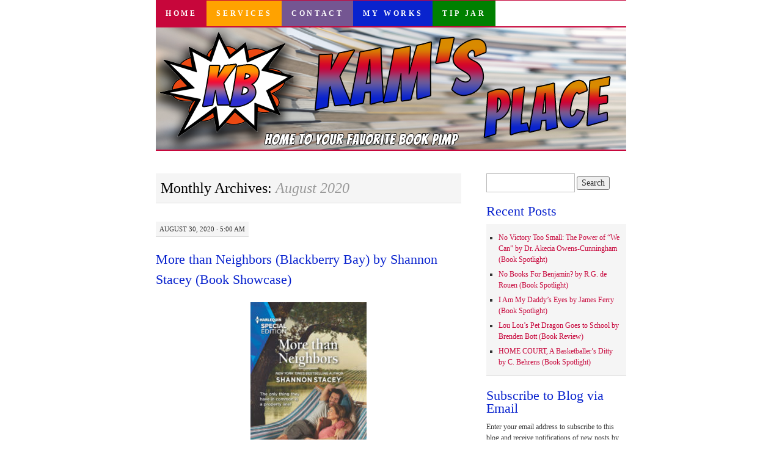

--- FILE ---
content_type: text/html; charset=UTF-8
request_url: https://www.superkambrook.com/2020/08
body_size: 98758
content:
<!DOCTYPE html>
<!--[if IE 7]>
<html id="ie7" lang="en-US">
<![endif]-->
<!--[if (gt IE 7) | (!IE)]><!-->
<html lang="en-US">
<!--<![endif]-->
<head>
<meta charset="UTF-8" />
<title>August | 2020 | Kam&#039;s Place</title>
<link rel="profile" href="http://gmpg.org/xfn/11" />
<link rel="pingback" href="https://www.superkambrook.com/xmlrpc.php" />
<meta name='robots' content='max-image-preview:large' />
<link rel='dns-prefetch' href='//secure.gravatar.com' />
<link rel='dns-prefetch' href='//www.superkambrook.com' />
<link rel='dns-prefetch' href='//stats.wp.com' />
<link rel='dns-prefetch' href='//widgets.wp.com' />
<link rel='dns-prefetch' href='//s0.wp.com' />
<link rel='dns-prefetch' href='//0.gravatar.com' />
<link rel='dns-prefetch' href='//1.gravatar.com' />
<link rel='dns-prefetch' href='//2.gravatar.com' />
<link rel='preconnect' href='//c0.wp.com' />
<link rel="alternate" type="application/rss+xml" title="Kam&#039;s Place &raquo; Feed" href="https://www.superkambrook.com/feed" />
<link rel="alternate" type="application/rss+xml" title="Kam&#039;s Place &raquo; Comments Feed" href="https://www.superkambrook.com/comments/feed" />
<style id='wp-img-auto-sizes-contain-inline-css' type='text/css'>
img:is([sizes=auto i],[sizes^="auto," i]){contain-intrinsic-size:3000px 1500px}
/*# sourceURL=wp-img-auto-sizes-contain-inline-css */
</style>
<style id='wp-emoji-styles-inline-css' type='text/css'>

	img.wp-smiley, img.emoji {
		display: inline !important;
		border: none !important;
		box-shadow: none !important;
		height: 1em !important;
		width: 1em !important;
		margin: 0 0.07em !important;
		vertical-align: -0.1em !important;
		background: none !important;
		padding: 0 !important;
	}
/*# sourceURL=wp-emoji-styles-inline-css */
</style>
<style id='wp-block-library-inline-css' type='text/css'>
:root{--wp-block-synced-color:#7a00df;--wp-block-synced-color--rgb:122,0,223;--wp-bound-block-color:var(--wp-block-synced-color);--wp-editor-canvas-background:#ddd;--wp-admin-theme-color:#007cba;--wp-admin-theme-color--rgb:0,124,186;--wp-admin-theme-color-darker-10:#006ba1;--wp-admin-theme-color-darker-10--rgb:0,107,160.5;--wp-admin-theme-color-darker-20:#005a87;--wp-admin-theme-color-darker-20--rgb:0,90,135;--wp-admin-border-width-focus:2px}@media (min-resolution:192dpi){:root{--wp-admin-border-width-focus:1.5px}}.wp-element-button{cursor:pointer}:root .has-very-light-gray-background-color{background-color:#eee}:root .has-very-dark-gray-background-color{background-color:#313131}:root .has-very-light-gray-color{color:#eee}:root .has-very-dark-gray-color{color:#313131}:root .has-vivid-green-cyan-to-vivid-cyan-blue-gradient-background{background:linear-gradient(135deg,#00d084,#0693e3)}:root .has-purple-crush-gradient-background{background:linear-gradient(135deg,#34e2e4,#4721fb 50%,#ab1dfe)}:root .has-hazy-dawn-gradient-background{background:linear-gradient(135deg,#faaca8,#dad0ec)}:root .has-subdued-olive-gradient-background{background:linear-gradient(135deg,#fafae1,#67a671)}:root .has-atomic-cream-gradient-background{background:linear-gradient(135deg,#fdd79a,#004a59)}:root .has-nightshade-gradient-background{background:linear-gradient(135deg,#330968,#31cdcf)}:root .has-midnight-gradient-background{background:linear-gradient(135deg,#020381,#2874fc)}:root{--wp--preset--font-size--normal:16px;--wp--preset--font-size--huge:42px}.has-regular-font-size{font-size:1em}.has-larger-font-size{font-size:2.625em}.has-normal-font-size{font-size:var(--wp--preset--font-size--normal)}.has-huge-font-size{font-size:var(--wp--preset--font-size--huge)}.has-text-align-center{text-align:center}.has-text-align-left{text-align:left}.has-text-align-right{text-align:right}.has-fit-text{white-space:nowrap!important}#end-resizable-editor-section{display:none}.aligncenter{clear:both}.items-justified-left{justify-content:flex-start}.items-justified-center{justify-content:center}.items-justified-right{justify-content:flex-end}.items-justified-space-between{justify-content:space-between}.screen-reader-text{border:0;clip-path:inset(50%);height:1px;margin:-1px;overflow:hidden;padding:0;position:absolute;width:1px;word-wrap:normal!important}.screen-reader-text:focus{background-color:#ddd;clip-path:none;color:#444;display:block;font-size:1em;height:auto;left:5px;line-height:normal;padding:15px 23px 14px;text-decoration:none;top:5px;width:auto;z-index:100000}html :where(.has-border-color){border-style:solid}html :where([style*=border-top-color]){border-top-style:solid}html :where([style*=border-right-color]){border-right-style:solid}html :where([style*=border-bottom-color]){border-bottom-style:solid}html :where([style*=border-left-color]){border-left-style:solid}html :where([style*=border-width]){border-style:solid}html :where([style*=border-top-width]){border-top-style:solid}html :where([style*=border-right-width]){border-right-style:solid}html :where([style*=border-bottom-width]){border-bottom-style:solid}html :where([style*=border-left-width]){border-left-style:solid}html :where(img[class*=wp-image-]){height:auto;max-width:100%}:where(figure){margin:0 0 1em}html :where(.is-position-sticky){--wp-admin--admin-bar--position-offset:var(--wp-admin--admin-bar--height,0px)}@media screen and (max-width:600px){html :where(.is-position-sticky){--wp-admin--admin-bar--position-offset:0px}}

/*# sourceURL=wp-block-library-inline-css */
</style><style id='wp-block-tag-cloud-inline-css' type='text/css'>
.wp-block-tag-cloud{box-sizing:border-box}.wp-block-tag-cloud.aligncenter{justify-content:center;text-align:center}.wp-block-tag-cloud a{display:inline-block;margin-right:5px}.wp-block-tag-cloud span{display:inline-block;margin-left:5px;text-decoration:none}:root :where(.wp-block-tag-cloud.is-style-outline){display:flex;flex-wrap:wrap;gap:1ch}:root :where(.wp-block-tag-cloud.is-style-outline a){border:1px solid;font-size:unset!important;margin-right:0;padding:1ch 2ch;text-decoration:none!important}
/*# sourceURL=https://c0.wp.com/c/6.9/wp-includes/blocks/tag-cloud/style.min.css */
</style>
<style id='collapsing-archives-style-inline-css' type='text/css'>


/*# sourceURL=https://www.superkambrook.com/wp-content/plugins/collapsing-archives/build/style-index.css */
</style>
<style id='global-styles-inline-css' type='text/css'>
:root{--wp--preset--aspect-ratio--square: 1;--wp--preset--aspect-ratio--4-3: 4/3;--wp--preset--aspect-ratio--3-4: 3/4;--wp--preset--aspect-ratio--3-2: 3/2;--wp--preset--aspect-ratio--2-3: 2/3;--wp--preset--aspect-ratio--16-9: 16/9;--wp--preset--aspect-ratio--9-16: 9/16;--wp--preset--color--black: #000000;--wp--preset--color--cyan-bluish-gray: #abb8c3;--wp--preset--color--white: #ffffff;--wp--preset--color--pale-pink: #f78da7;--wp--preset--color--vivid-red: #cf2e2e;--wp--preset--color--luminous-vivid-orange: #ff6900;--wp--preset--color--luminous-vivid-amber: #fcb900;--wp--preset--color--light-green-cyan: #7bdcb5;--wp--preset--color--vivid-green-cyan: #00d084;--wp--preset--color--pale-cyan-blue: #8ed1fc;--wp--preset--color--vivid-cyan-blue: #0693e3;--wp--preset--color--vivid-purple: #9b51e0;--wp--preset--gradient--vivid-cyan-blue-to-vivid-purple: linear-gradient(135deg,rgb(6,147,227) 0%,rgb(155,81,224) 100%);--wp--preset--gradient--light-green-cyan-to-vivid-green-cyan: linear-gradient(135deg,rgb(122,220,180) 0%,rgb(0,208,130) 100%);--wp--preset--gradient--luminous-vivid-amber-to-luminous-vivid-orange: linear-gradient(135deg,rgb(252,185,0) 0%,rgb(255,105,0) 100%);--wp--preset--gradient--luminous-vivid-orange-to-vivid-red: linear-gradient(135deg,rgb(255,105,0) 0%,rgb(207,46,46) 100%);--wp--preset--gradient--very-light-gray-to-cyan-bluish-gray: linear-gradient(135deg,rgb(238,238,238) 0%,rgb(169,184,195) 100%);--wp--preset--gradient--cool-to-warm-spectrum: linear-gradient(135deg,rgb(74,234,220) 0%,rgb(151,120,209) 20%,rgb(207,42,186) 40%,rgb(238,44,130) 60%,rgb(251,105,98) 80%,rgb(254,248,76) 100%);--wp--preset--gradient--blush-light-purple: linear-gradient(135deg,rgb(255,206,236) 0%,rgb(152,150,240) 100%);--wp--preset--gradient--blush-bordeaux: linear-gradient(135deg,rgb(254,205,165) 0%,rgb(254,45,45) 50%,rgb(107,0,62) 100%);--wp--preset--gradient--luminous-dusk: linear-gradient(135deg,rgb(255,203,112) 0%,rgb(199,81,192) 50%,rgb(65,88,208) 100%);--wp--preset--gradient--pale-ocean: linear-gradient(135deg,rgb(255,245,203) 0%,rgb(182,227,212) 50%,rgb(51,167,181) 100%);--wp--preset--gradient--electric-grass: linear-gradient(135deg,rgb(202,248,128) 0%,rgb(113,206,126) 100%);--wp--preset--gradient--midnight: linear-gradient(135deg,rgb(2,3,129) 0%,rgb(40,116,252) 100%);--wp--preset--font-size--small: 13px;--wp--preset--font-size--medium: 20px;--wp--preset--font-size--large: 36px;--wp--preset--font-size--x-large: 42px;--wp--preset--spacing--20: 0.44rem;--wp--preset--spacing--30: 0.67rem;--wp--preset--spacing--40: 1rem;--wp--preset--spacing--50: 1.5rem;--wp--preset--spacing--60: 2.25rem;--wp--preset--spacing--70: 3.38rem;--wp--preset--spacing--80: 5.06rem;--wp--preset--shadow--natural: 6px 6px 9px rgba(0, 0, 0, 0.2);--wp--preset--shadow--deep: 12px 12px 50px rgba(0, 0, 0, 0.4);--wp--preset--shadow--sharp: 6px 6px 0px rgba(0, 0, 0, 0.2);--wp--preset--shadow--outlined: 6px 6px 0px -3px rgb(255, 255, 255), 6px 6px rgb(0, 0, 0);--wp--preset--shadow--crisp: 6px 6px 0px rgb(0, 0, 0);}:where(.is-layout-flex){gap: 0.5em;}:where(.is-layout-grid){gap: 0.5em;}body .is-layout-flex{display: flex;}.is-layout-flex{flex-wrap: wrap;align-items: center;}.is-layout-flex > :is(*, div){margin: 0;}body .is-layout-grid{display: grid;}.is-layout-grid > :is(*, div){margin: 0;}:where(.wp-block-columns.is-layout-flex){gap: 2em;}:where(.wp-block-columns.is-layout-grid){gap: 2em;}:where(.wp-block-post-template.is-layout-flex){gap: 1.25em;}:where(.wp-block-post-template.is-layout-grid){gap: 1.25em;}.has-black-color{color: var(--wp--preset--color--black) !important;}.has-cyan-bluish-gray-color{color: var(--wp--preset--color--cyan-bluish-gray) !important;}.has-white-color{color: var(--wp--preset--color--white) !important;}.has-pale-pink-color{color: var(--wp--preset--color--pale-pink) !important;}.has-vivid-red-color{color: var(--wp--preset--color--vivid-red) !important;}.has-luminous-vivid-orange-color{color: var(--wp--preset--color--luminous-vivid-orange) !important;}.has-luminous-vivid-amber-color{color: var(--wp--preset--color--luminous-vivid-amber) !important;}.has-light-green-cyan-color{color: var(--wp--preset--color--light-green-cyan) !important;}.has-vivid-green-cyan-color{color: var(--wp--preset--color--vivid-green-cyan) !important;}.has-pale-cyan-blue-color{color: var(--wp--preset--color--pale-cyan-blue) !important;}.has-vivid-cyan-blue-color{color: var(--wp--preset--color--vivid-cyan-blue) !important;}.has-vivid-purple-color{color: var(--wp--preset--color--vivid-purple) !important;}.has-black-background-color{background-color: var(--wp--preset--color--black) !important;}.has-cyan-bluish-gray-background-color{background-color: var(--wp--preset--color--cyan-bluish-gray) !important;}.has-white-background-color{background-color: var(--wp--preset--color--white) !important;}.has-pale-pink-background-color{background-color: var(--wp--preset--color--pale-pink) !important;}.has-vivid-red-background-color{background-color: var(--wp--preset--color--vivid-red) !important;}.has-luminous-vivid-orange-background-color{background-color: var(--wp--preset--color--luminous-vivid-orange) !important;}.has-luminous-vivid-amber-background-color{background-color: var(--wp--preset--color--luminous-vivid-amber) !important;}.has-light-green-cyan-background-color{background-color: var(--wp--preset--color--light-green-cyan) !important;}.has-vivid-green-cyan-background-color{background-color: var(--wp--preset--color--vivid-green-cyan) !important;}.has-pale-cyan-blue-background-color{background-color: var(--wp--preset--color--pale-cyan-blue) !important;}.has-vivid-cyan-blue-background-color{background-color: var(--wp--preset--color--vivid-cyan-blue) !important;}.has-vivid-purple-background-color{background-color: var(--wp--preset--color--vivid-purple) !important;}.has-black-border-color{border-color: var(--wp--preset--color--black) !important;}.has-cyan-bluish-gray-border-color{border-color: var(--wp--preset--color--cyan-bluish-gray) !important;}.has-white-border-color{border-color: var(--wp--preset--color--white) !important;}.has-pale-pink-border-color{border-color: var(--wp--preset--color--pale-pink) !important;}.has-vivid-red-border-color{border-color: var(--wp--preset--color--vivid-red) !important;}.has-luminous-vivid-orange-border-color{border-color: var(--wp--preset--color--luminous-vivid-orange) !important;}.has-luminous-vivid-amber-border-color{border-color: var(--wp--preset--color--luminous-vivid-amber) !important;}.has-light-green-cyan-border-color{border-color: var(--wp--preset--color--light-green-cyan) !important;}.has-vivid-green-cyan-border-color{border-color: var(--wp--preset--color--vivid-green-cyan) !important;}.has-pale-cyan-blue-border-color{border-color: var(--wp--preset--color--pale-cyan-blue) !important;}.has-vivid-cyan-blue-border-color{border-color: var(--wp--preset--color--vivid-cyan-blue) !important;}.has-vivid-purple-border-color{border-color: var(--wp--preset--color--vivid-purple) !important;}.has-vivid-cyan-blue-to-vivid-purple-gradient-background{background: var(--wp--preset--gradient--vivid-cyan-blue-to-vivid-purple) !important;}.has-light-green-cyan-to-vivid-green-cyan-gradient-background{background: var(--wp--preset--gradient--light-green-cyan-to-vivid-green-cyan) !important;}.has-luminous-vivid-amber-to-luminous-vivid-orange-gradient-background{background: var(--wp--preset--gradient--luminous-vivid-amber-to-luminous-vivid-orange) !important;}.has-luminous-vivid-orange-to-vivid-red-gradient-background{background: var(--wp--preset--gradient--luminous-vivid-orange-to-vivid-red) !important;}.has-very-light-gray-to-cyan-bluish-gray-gradient-background{background: var(--wp--preset--gradient--very-light-gray-to-cyan-bluish-gray) !important;}.has-cool-to-warm-spectrum-gradient-background{background: var(--wp--preset--gradient--cool-to-warm-spectrum) !important;}.has-blush-light-purple-gradient-background{background: var(--wp--preset--gradient--blush-light-purple) !important;}.has-blush-bordeaux-gradient-background{background: var(--wp--preset--gradient--blush-bordeaux) !important;}.has-luminous-dusk-gradient-background{background: var(--wp--preset--gradient--luminous-dusk) !important;}.has-pale-ocean-gradient-background{background: var(--wp--preset--gradient--pale-ocean) !important;}.has-electric-grass-gradient-background{background: var(--wp--preset--gradient--electric-grass) !important;}.has-midnight-gradient-background{background: var(--wp--preset--gradient--midnight) !important;}.has-small-font-size{font-size: var(--wp--preset--font-size--small) !important;}.has-medium-font-size{font-size: var(--wp--preset--font-size--medium) !important;}.has-large-font-size{font-size: var(--wp--preset--font-size--large) !important;}.has-x-large-font-size{font-size: var(--wp--preset--font-size--x-large) !important;}
/*# sourceURL=global-styles-inline-css */
</style>

<style id='classic-theme-styles-inline-css' type='text/css'>
/*! This file is auto-generated */
.wp-block-button__link{color:#fff;background-color:#32373c;border-radius:9999px;box-shadow:none;text-decoration:none;padding:calc(.667em + 2px) calc(1.333em + 2px);font-size:1.125em}.wp-block-file__button{background:#32373c;color:#fff;text-decoration:none}
/*# sourceURL=/wp-includes/css/classic-themes.min.css */
</style>
<link rel='stylesheet' id='pilcrow-css' href='https://www.superkambrook.com/wp-content/themes/pilcrow/style.css?ver=6.9' type='text/css' media='all' />
<link rel='stylesheet' id='jetpack_likes-css' href='https://c0.wp.com/p/jetpack/15.4/modules/likes/style.css' type='text/css' media='all' />
<link rel='stylesheet' id='jetpack-subscriptions-css' href='https://c0.wp.com/p/jetpack/15.4/_inc/build/subscriptions/subscriptions.min.css' type='text/css' media='all' />
<link rel='stylesheet' id='sharedaddy-css' href='https://c0.wp.com/p/jetpack/15.4/modules/sharedaddy/sharing.css' type='text/css' media='all' />
<link rel='stylesheet' id='social-logos-css' href='https://c0.wp.com/p/jetpack/15.4/_inc/social-logos/social-logos.min.css' type='text/css' media='all' />
<link rel="https://api.w.org/" href="https://www.superkambrook.com/wp-json/" /><link rel="EditURI" type="application/rsd+xml" title="RSD" href="https://www.superkambrook.com/xmlrpc.php?rsd" />
<meta name="generator" content="WordPress 6.9" />
	<style>img#wpstats{display:none}</style>
		<link rel="apple-touch-icon" sizes="180x180" href="/wp-content/uploads/fbrfg/apple-touch-icon.png?v=YAXGEBE57o">
<link rel="icon" type="image/png" sizes="32x32" href="/wp-content/uploads/fbrfg/favicon-32x32.png?v=YAXGEBE57o">
<link rel="icon" type="image/png" sizes="16x16" href="/wp-content/uploads/fbrfg/favicon-16x16.png?v=YAXGEBE57o">
<link rel="manifest" href="/wp-content/uploads/fbrfg/site.webmanifest?v=YAXGEBE57o">
<link rel="mask-icon" href="/wp-content/uploads/fbrfg/safari-pinned-tab.svg?v=YAXGEBE57o" color="#5bbad5">
<link rel="shortcut icon" href="/wp-content/uploads/fbrfg/favicon.ico?v=YAXGEBE57o">
<meta name="msapplication-TileColor" content="#da532c">
<meta name="msapplication-config" content="/wp-content/uploads/fbrfg/browserconfig.xml?v=YAXGEBE57o">
<meta name="theme-color" content="#ffffff"><style type="text/css">.recentcomments a{display:inline !important;padding:0 !important;margin:0 !important;}</style>
<!-- Jetpack Open Graph Tags -->
<meta property="og:type" content="website" />
<meta property="og:title" content="August 2020 &#8211; Kam&#039;s Place" />
<meta property="og:site_name" content="Kam&#039;s Place" />
<meta property="og:image" content="https://s0.wp.com/i/blank.jpg" />
<meta property="og:image:width" content="200" />
<meta property="og:image:height" content="200" />
<meta property="og:image:alt" content="" />
<meta property="og:locale" content="en_US" />
<meta name="twitter:site" content="@superkambrook" />

<!-- End Jetpack Open Graph Tags -->
		<style type="text/css" id="wp-custom-css">
			/*
Welcome to Custom CSS!

To learn how this works, see http://wp.me/PEmnE-Bt
*/
body {
	font: 13.25px Verdana;
	line-height: 1.7;
}
.entry div.MsoNormal br {
	display: none;
}

.entry div.MsoNormal {
	padding: 5px;
}

#site-title {
	display: none;
}

.entry-content a:visited {
	color: #1c9bdc !important;
}

#footer .widget-area {
    width: 100%;
	text-align: center;
	margin-bottom: 1em
}

#footer #colophon {
	background-color: #c7063b;
}

#menu-bottom-navigation  {
	background: #c7063b !important;
	border: none;
}

#menu-bottom-navigation li {
    display: inline;
    padding: 1em;
	border:1px dashed #ffff;
	margin-right:.75em;
}
#footer #colophon a {
border: none;
}

#header img {
	border-color: #c7063b;
}

#nav {
	border-color: #c7063b;
}
#nav .menu-item a {
	color: #fff;
	font-weight: bold;
}

#nav .menu-item-home a {
	background-color: #c7063b;
	
}

#nav .menu-item-4341 a {
	background-color: #ffa200;
}

#nav .menu-item-4342 a {
	background-color: #745692;
}

#nav .menu-item-4343 a {
	background-color: #0923ce;
}

#nav .menu-item-19255 a {
	background-color: green;
}


#nav ul li a:hover {
	background-color: #fff !important;
	color: #c7063b;
}

a, .entry-title a:focus, .entry-title a:active, .entry-title a:hover {
	color: #c7063b;
}

a:focus, a:active, a:hover, .entry-title a {
	color: #0923ce;
}

.widget-title {
	color: #0923ce;
}
.entry-title, .widget-title {
  font-size:22px;
	padding-bottom: .5em;
}

.entry-content {
font: 14px Georgia, "Bitstream Charter", serif;
	line-height: 1.7;
}
.tip-info {
	border: 1px solid purple;
	border-radius: 10px;
	padding: 1em;
	background-color: #eee;
}
.tip-info a, .tip-info a:visited {
	text-decoration: none;
	color: purple !important;
}		</style>
		</head>

<body class="archive date wp-theme-pilcrow two-column content-sidebar color-light">
<div id="container" class="hfeed">
	<div id="page" class="blog">
		<div id="header">
						<div id="site-title">
				<span>
					<a href="https://www.superkambrook.com/" title="Kam&#039;s Place" rel="home">Kam&#039;s Place</a>
				</span>
			</div>

			<div id="nav" role="navigation">
			  				<div class="skip-link screen-reader-text"><a href="#content" title="Skip to content">Skip to content</a></div>
								<div class="menu-header"><ul id="menu-top-navigation" class="menu"><li id="menu-item-4340" class="menu-item menu-item-type-custom menu-item-object-custom menu-item-home menu-item-4340"><a href="https://www.superkambrook.com/">Home</a></li>
<li id="menu-item-4341" class="menu-item menu-item-type-post_type menu-item-object-page menu-item-4341"><a href="https://www.superkambrook.com/services">Services</a></li>
<li id="menu-item-4342" class="menu-item menu-item-type-post_type menu-item-object-page menu-item-4342"><a href="https://www.superkambrook.com/contact-me">Contact</a></li>
<li id="menu-item-4343" class="menu-item menu-item-type-post_type menu-item-object-page menu-item-4343"><a href="https://www.superkambrook.com/books">My Works</a></li>
<li id="menu-item-19255" class="menu-item menu-item-type-custom menu-item-object-custom menu-item-19255"><a href="https://paypal.me/superkambrook?country.x=US&#038;locale.x=en_US">Tip Jar</a></li>
</ul></div>			</div><!-- #nav -->

			<div id="pic">
				<a href="https://www.superkambrook.com/" rel="home">
										<img src="https://www.superkambrook.com/wp-content/uploads/2020/02/website.png" width="770" height="200" alt="" />
								</a>
			</div><!-- #pic -->
		</div><!-- #header -->

		<div id="content-box">

<div id="content-container">
	<div id="content" role="main">

		
		<h1 class="page-title archive-head">
			Monthly Archives: <span>August 2020</span>		</h1>

		<div id="nav-above" class="navigation">
	<div class="nav-previous"><a href="https://www.superkambrook.com/2020/08/page/2" ><span class="meta-nav">&larr;</span> Older posts</a></div>
	<div class="nav-next"></div>
</div><!-- #nav-above -->

<div id="post-13851" class="post-13851 post type-post status-publish format-standard hentry tag-cat tag-dog tag-family-life tag-lawyer tag-love tag-mom tag-romance tag-showcase tag-small-towns tag-sweet-romance">
	<div class="entry-meta">

		August 30, 2020 &middot; 5:00 am	</div><!-- .entry-meta -->

	<h2 class="entry-title"><a href="https://www.superkambrook.com/2020/08/more-than-neighbors-blackberry-bay-by-shannon-stacey.html" rel="bookmark">More than Neighbors (Blackberry Bay) by Shannon Stacey (Book Showcase)</a></h2>	<div class="entry entry-content">
		<p><img fetchpriority="high" decoding="async" class="size-medium wp-image-13852 aligncenter" src="https://www.superkambrook.com/wp-content/uploads/2020/07/BB1_Cover-270x427-1-190x300.jpg" alt="" width="190" height="300" srcset="https://www.superkambrook.com/wp-content/uploads/2020/07/BB1_Cover-270x427-1-190x300.jpg 190w, https://www.superkambrook.com/wp-content/uploads/2020/07/BB1_Cover-270x427-1.jpg 270w" sizes="(max-width: 190px) 100vw, 190px" /></p>
<p><strong>From </strong><strong><em>New York Times Bestselling</em></strong><strong> author Shannon Stacey comes an emotionally powerful story of community, fresh starts, and secrets.</strong><em></p>
<p>The only thing they have in common is a property line!</p>
<p></em><strong>He’s trying to uncover his past.<br />
She’s hoping for a brighter future.</strong><em></p>
<p></em>Cam Maguire is in Blackberry Bay to unravel a family secret. Meredith Price has moved next door with her daughter. He’s unattached. She’s a widowed single mom. He’s owned by a cat. She’s definitely team canine. All these neighbors have in common is a property line. One they cross…over and over. And Cam thought he knew what he wanted—until his family’s secret changes everything.</p>
<p style="text-align: center;"><span style="font-size: 16px;"><strong><br />
<a href="https://amzn.to/32WAPq8" target="_blank" rel="noopener noreferrer">Kindle Purchase Link</a></strong></span></p>
<p style="text-align: center;"><span style="font-size: 16px;"><strong><a href="https://amzn.to/3g45xRX" target="_blank" rel="noopener noreferrer">Print Purchase Link</a></strong></span></p>
<p style="text-align: center;"><span style="font-size: 16px;"><strong><a href="https://amzn.to/3hwlOzo" target="_blank" rel="noopener noreferrer">Audiobook Purchase Link</a></strong></span></p>
<p>&nbsp;</p>
<p><img decoding="async" class="size-medium wp-image-13369 aligncenter" src="https://www.superkambrook.com/wp-content/uploads/2020/07/excerpt-300x119.png" alt="" width="300" height="119" srcset="https://www.superkambrook.com/wp-content/uploads/2020/07/excerpt-300x119.png 300w, https://www.superkambrook.com/wp-content/uploads/2020/07/excerpt.png 350w" sizes="(max-width: 300px) 100vw, 300px" /></p>
<p><span style="font-size: 16px;"><strong>Chapter One</p>
<p></strong></span></p>
<p>&nbsp;</p>
<p>“Is that our new house, Mommy?”</p>
<p>Meredith Price might have sat in her sporty SUV, strangling the steering wheel with white-knuckled fingers, until the sun went down if not for the tiny voice from the back seat.</p>
<p>“Yes, honey.” She killed the engine and unfastened her seat belt. Knowing that was the signal they were getting out of the car, the small white dog that had been napping next to Sophie leaped between the seats and into her lap.</p>
<p>“It’s small.”</p>
<p>Meredith hadn’t done the math, but she was pretty sure their new home was smaller than the garage area of the six-thousand-square-foot home they’d left behind. “It’s the perfect size for the two of us.”</p>
<p>Oscar yipped, as if to remind her there were three members of the Price family, and she tried to keep the fluffy bichon frise still long enough to clip his leash onto his collar. “Be still, Oscar.”</p>
<p>“I want to get out,” her daughter whined.</p>
<p>“Hold on a second, Sophie. We can’t open the doors until Oscar’s leash is on.” She heard the frustration in her voice and took a long, slow breath. “Wait for me to open your door, okay?”</p>
<p>She couldn’t blame either of them for being anxious to get out of the car. The road trip from California to New Hampshire had been too much for a six-year-old and an energetic dog, even with more stops than Meredith had planned for.</p>
<p>Flying out and paying to have the car shipped probably would have made more sense, but driving cross-country had seemed like a grand adventure at the time. It had been an adventure, all right, though <em>grand</em> probably wasn’t the word she’d use for it.</p>
<p>Once she’d managed to get Oscar on the leash, she stepped out of the car and set the little dog on the ground. He immediately sprinted to the grass and lifted his leg, and Meredith heard the car door slam as Sophie got out. Within seconds, her daughter’s hand was tucked in hers as they both stared at their new home.</p>
<p>“What’s wrong, Mommy?”</p>
<p>Forcing her expression to relax into a smile, she looked down at the sweet face that was a younger version of her own. They had the same long, thick dark blond hair and oval faces with noses that were just a little too small. “Nothing, honey. I’m just tired because that was a very long drive.”</p>
<p>“You look scared.”</p>
<p>“I’m not scared, silly.” She lied to her daughter because it was easier than admitting the truth.</p>
<p><em>Scared</em> might be a strong word, but the anxiety and doubt that had been her constant companion since leaving San Diego only intensified as they walked to the front door.</p>
<p>The home she’d bought from three thousand miles away based on nothing but a video tour, her gut instinct and hazy, warm memories of growing up happy in Blackberry Bay, New Hampshire.</p>
<p>She punched the code the real estate agent had given her into the keypad next to the door. When the lock disengaged, she took another deep breath—they never really helped—and turned the handle.</p>
<p>Sophie bolted inside and, as soon as the door was closed and Meredith unclipped his leash, Oscar scrambled after her.</p>
<p>&nbsp;</p>
<p>Meredith leaned against the closed door and breathed in the light scent of citrus, probably from whatever the cleaning service had used, and allowed herself to savor this moment.</p>
<p>This was the place she’d chosen to start over. Only four years old, the house was a small, single-story contemporary that was totally open concept except for the two bedrooms on the end, with a bathroom between them. The cream walls, hardwood floors and high-end finishes aligned perfectly with her taste, and because it was meant to be a summer getaway, it was furnished for comfort, with an overstuffed sofa and chairs in a pale blue.</p>
<p>The previous owners hadn’t wanted to deal with emptying out what had been a third home for them, so Meredith had been able to negotiate a turnkey price that included all the furnishings, right down to the comforters the owners had chosen to complement the bedroom wall colors—though she’d brought new sheets with her. She’d had her hands full with the San Diego house and had been happy to avoid having to choose between picking out furniture for a house three thousand miles away or waiting until they arrived.</p>
<p>It hadn’t been <em>all </em>practicality on her part, though. As soon as she’d clicked on the listing, she’d been interested in the house, but it was the interior shots that had her making an offer. The existing decor was all about peace and relaxation and light, and she’d fallen in love instantly.</p>
<p>It wouldn’t be a summer getaway for her and Sophie, though. It would be their home, and judging from Sophie’s excited chattering to Oscar, she’d chosen well.</p>
<p>“Wait,” she called when she spotted her daughter reaching for the handle of the sliding door leading out to the deck. “Oscar needs to be on his leash before you open any doors.”</p>
<p>Sophie was practically dancing in anticipation as she waited, and Meredith grinned at her before clipping Oscar’s leash on and pulling open the sliding glass door. This was the most animated she’d seen her daughter since Devin had died in a car accident two years ago, leaving her without a husband and Sophie without her beloved Daddy.</p>
<p><span style="color: #ff0000;"><strong>(To read the entire first chapter, visit <a style="color: #ff0000;" href="https://shannonstacey.com/books/more-than-neighbors/#read-an-excerpt" target="_blank" rel="noopener noreferrer">Shannon&#8217;s website!</a>) </strong></span></p>
<p>&nbsp;</p>
<p style="text-align: center;"><span style="font-size: 20px;"><strong><a href="https://amzn.to/32WAPq8" target="_blank" rel="noopener noreferrer">Kindle Purchase Link</a></strong></span></p>
<p style="text-align: center;"><span style="font-size: 20px;"><strong><a href="https://amzn.to/3g45xRX" target="_blank" rel="noopener noreferrer">Print Purchase Link</a></strong></span></p>
<p style="text-align: center;"><span style="font-size: 20px;"><strong><a href="https://amzn.to/3hwlOzo" target="_blank" rel="noopener noreferrer">Audiobook Purchase Link</a></strong></span></p>
<p>&nbsp;</p>
<p>&nbsp;</p>
<p><img decoding="async" class="size-medium wp-image-13853 aligncenter" src="https://www.superkambrook.com/wp-content/uploads/2020/07/header-300x138.jpg" alt="" width="300" height="138" srcset="https://www.superkambrook.com/wp-content/uploads/2020/07/header-300x138.jpg 300w, https://www.superkambrook.com/wp-content/uploads/2020/07/header.jpg 500w" sizes="(max-width: 300px) 100vw, 300px" /></p>
<p style="text-align: center;"><span style="font-size: 16px;"><strong><a href="https://twitter.com/shannonstacey">Twitter Link<br />
</a><a href="https://www.goodreads.com/author/show/149808.Shannon_Stacey" target="_blank" rel="noopener noreferrer">Goodreads Link<br />
</a><a href="https://www.instagram.com/shannonstacey/" target="_blank" rel="noopener noreferrer">Instagram Link<br />
</a><a href="https://www.pinterest.com/shannonstacey/boards/" target="_blank" rel="noopener noreferrer">Pinterest Link<br />
</a><a href="https://www.amazon.com/Shannon-Stacey/e/B001JS3DFG/ref=dp_byline_cont_pop_book_1" target="_blank" rel="noopener noreferrer">Amazon Author Page Link</a></strong></span></p>
<p>&nbsp;</p>
<div class="sharedaddy sd-sharing-enabled"><div class="robots-nocontent sd-block sd-social sd-social-icon-text sd-sharing"><h3 class="sd-title">Share this:</h3><div class="sd-content"><ul><li class="share-twitter"><a rel="nofollow noopener noreferrer"
				data-shared="sharing-twitter-13851"
				class="share-twitter sd-button share-icon"
				href="https://www.superkambrook.com/2020/08/more-than-neighbors-blackberry-bay-by-shannon-stacey.html?share=twitter"
				target="_blank"
				aria-labelledby="sharing-twitter-13851"
				>
				<span id="sharing-twitter-13851" hidden>Click to share on X (Opens in new window)</span>
				<span>X</span>
			</a></li><li class="share-facebook"><a rel="nofollow noopener noreferrer"
				data-shared="sharing-facebook-13851"
				class="share-facebook sd-button share-icon"
				href="https://www.superkambrook.com/2020/08/more-than-neighbors-blackberry-bay-by-shannon-stacey.html?share=facebook"
				target="_blank"
				aria-labelledby="sharing-facebook-13851"
				>
				<span id="sharing-facebook-13851" hidden>Click to share on Facebook (Opens in new window)</span>
				<span>Facebook</span>
			</a></li><li class="share-pinterest"><a rel="nofollow noopener noreferrer"
				data-shared="sharing-pinterest-13851"
				class="share-pinterest sd-button share-icon"
				href="https://www.superkambrook.com/2020/08/more-than-neighbors-blackberry-bay-by-shannon-stacey.html?share=pinterest"
				target="_blank"
				aria-labelledby="sharing-pinterest-13851"
				>
				<span id="sharing-pinterest-13851" hidden>Click to share on Pinterest (Opens in new window)</span>
				<span>Pinterest</span>
			</a></li><li class="share-linkedin"><a rel="nofollow noopener noreferrer"
				data-shared="sharing-linkedin-13851"
				class="share-linkedin sd-button share-icon"
				href="https://www.superkambrook.com/2020/08/more-than-neighbors-blackberry-bay-by-shannon-stacey.html?share=linkedin"
				target="_blank"
				aria-labelledby="sharing-linkedin-13851"
				>
				<span id="sharing-linkedin-13851" hidden>Click to share on LinkedIn (Opens in new window)</span>
				<span>LinkedIn</span>
			</a></li><li class="share-email"><a rel="nofollow noopener noreferrer"
				data-shared="sharing-email-13851"
				class="share-email sd-button share-icon"
				href="mailto:?subject=%5BShared%20Post%5D%20More%20than%20Neighbors%20%28Blackberry%20Bay%29%20by%20Shannon%20Stacey%20%28Book%20Showcase%29&#038;body=https%3A%2F%2Fwww.superkambrook.com%2F2020%2F08%2Fmore-than-neighbors-blackberry-bay-by-shannon-stacey.html&#038;share=email"
				target="_blank"
				aria-labelledby="sharing-email-13851"
				data-email-share-error-title="Do you have email set up?" data-email-share-error-text="If you&#039;re having problems sharing via email, you might not have email set up for your browser. You may need to create a new email yourself." data-email-share-nonce="6d314dbf9b" data-email-share-track-url="https://www.superkambrook.com/2020/08/more-than-neighbors-blackberry-bay-by-shannon-stacey.html?share=email">
				<span id="sharing-email-13851" hidden>Click to email a link to a friend (Opens in new window)</span>
				<span>Email</span>
			</a></li><li class="share-end"></li></ul></div></div></div><div class='sharedaddy sd-block sd-like jetpack-likes-widget-wrapper jetpack-likes-widget-unloaded' id='like-post-wrapper-114765621-13851-69712a4a9a661' data-src='https://widgets.wp.com/likes/?ver=15.4#blog_id=114765621&amp;post_id=13851&amp;origin=www.superkambrook.com&amp;obj_id=114765621-13851-69712a4a9a661' data-name='like-post-frame-114765621-13851-69712a4a9a661' data-title='Like or Reblog'><h3 class="sd-title">Like this:</h3><div class='likes-widget-placeholder post-likes-widget-placeholder' style='height: 55px;'><span class='button'><span>Like</span></span> <span class="loading">Loading...</span></div><span class='sd-text-color'></span><a class='sd-link-color'></a></div>			</div><!-- .entry-content -->
	
	<div class="entry-links">
		<p class="comment-number"><a href="https://www.superkambrook.com/2020/08/more-than-neighbors-blackberry-bay-by-shannon-stacey.html#respond">Leave a Comment</a></p>

					<p class="entry-categories tagged">Filed under Uncategorized</p>
			<p class="entry-tags tagged">Tagged as <a href="https://www.superkambrook.com/tag/cat" rel="tag">cat</a>, <a href="https://www.superkambrook.com/tag/dog" rel="tag">dog</a>, <a href="https://www.superkambrook.com/tag/family-life" rel="tag">family life</a>, <a href="https://www.superkambrook.com/tag/lawyer" rel="tag">lawyer</a>, <a href="https://www.superkambrook.com/tag/love" rel="tag">love</a>, <a href="https://www.superkambrook.com/tag/mom" rel="tag">mom</a>, <a href="https://www.superkambrook.com/tag/romance" rel="tag">romance</a>, <a href="https://www.superkambrook.com/tag/showcase" rel="tag">showcase</a>, <a href="https://www.superkambrook.com/tag/small-towns" rel="tag">small towns</a>, <a href="https://www.superkambrook.com/tag/sweet-romance" rel="tag">sweet romance</a><br /></p>
			</div><!-- .entry-links -->

</div><!-- #post-## -->



<div id="post-13940" class="post-13940 post type-post status-publish format-standard hentry tag-apocalypse tag-chimp tag-comic tag-comic-book tag-comic-book-characters tag-comics tag-dark-horse-comics tag-fantasy tag-graphic-novel tag-netflix tag-post-apocalyptic tag-robot tag-sci-fi tag-super-powers tag-superheroes tag-time-travel tag-villains">
	<div class="entry-meta">

		August 26, 2020 &middot; 5:00 am	</div><!-- .entry-meta -->

	<h2 class="entry-title"><a href="https://www.superkambrook.com/2020/08/the-umbrella-academy-netflix-t-v-series-review.html" rel="bookmark">The Umbrella Academy (Netflix TV Series: Review)</a></h2>	<div class="entry entry-content">
		<p><img loading="lazy" decoding="async" class="alignnone size-medium wp-image-13941" src="https://www.superkambrook.com/wp-content/uploads/2020/08/854081161001_6093736038001_6093735925001-vs-300x169.jpg" alt="" width="300" height="169" srcset="https://www.superkambrook.com/wp-content/uploads/2020/08/854081161001_6093736038001_6093735925001-vs-300x169.jpg 300w, https://www.superkambrook.com/wp-content/uploads/2020/08/854081161001_6093736038001_6093735925001-vs-1024x576.jpg 1024w, https://www.superkambrook.com/wp-content/uploads/2020/08/854081161001_6093736038001_6093735925001-vs-768x432.jpg 768w, https://www.superkambrook.com/wp-content/uploads/2020/08/854081161001_6093736038001_6093735925001-vs.jpg 1150w" sizes="auto, (max-width: 300px) 100vw, 300px" /> <img loading="lazy" decoding="async" class="alignnone size-medium wp-image-13942" src="https://www.superkambrook.com/wp-content/uploads/2020/08/The_Umbrella_Academy_logo-300x168.jpg" alt="" width="300" height="168" srcset="https://www.superkambrook.com/wp-content/uploads/2020/08/The_Umbrella_Academy_logo-300x168.jpg 300w, https://www.superkambrook.com/wp-content/uploads/2020/08/The_Umbrella_Academy_logo.jpg 421w" sizes="auto, (max-width: 300px) 100vw, 300px" /></p>
<p><span style="font-size: 16px;">If you haven&#8217;t watched <em>The Umbrella Academy </em>yet, you have no idea the greatness you are missing. Netflix has done an excellent job adapting the comic series, written by  <span class="author notFaded" data-width=""><span class="a-declarative" data-action="a-popover" data-a-popover="{&quot;closeButtonLabel&quot;:&quot;Close Author Dialog Popover&quot;,&quot;name&quot;:&quot;contributor-info-B002NSBAUQ&quot;,&quot;position&quot;:&quot;triggerBottom&quot;,&quot;popoverLabel&quot;:&quot;Author Dialog Popover&quot;,&quot;allowLinkDefault&quot;:&quot;true&quot;}"><a class="a-link-normal contributorNameID" href="https://www.amazon.com/Gerard-Way/e/B002NSBAUQ/ref=dp_byline_cont_book_1" data-asin="B002NSBAUQ">Gerard Way</a> <i class="a-icon a-icon-popover"></i> and ilustrated by </span></span><span class="author notFaded" data-width=""><a class="a-link-normal" href="https://www.amazon.com/s/ref=dp_byline_sr_book_2?ie=UTF8&amp;field-author=Gabriel+Ba&amp;text=Gabriel+Ba&amp;sort=relevancerank&amp;search-alias=books">Gabriel Ba. </a></span></span></p>
<p><span style="font-size: 16px;">If you haven&#8217;t read the comic volumes yet, no worries, you&#8217;ll still love the series. The casting director couldn&#8217;t have done a better job selecting the actors portraying seven, <span class="mw-headline">Sir Reginald Hargreeves, and </span></span><span id="Grace" class="mw-headline" style="font-size: 16px;">Grace. Pogo isn&#8217;t a real talking chimp but he looks/feels real to me! </p>
<p></span></p>
<p>&nbsp;</p>
<p><img loading="lazy" decoding="async" class="alignnone size-medium wp-image-13943" src="https://www.superkambrook.com/wp-content/uploads/2020/08/the-umbrella-academy-season-3-300x169.png" alt="" width="300" height="169" srcset="https://www.superkambrook.com/wp-content/uploads/2020/08/the-umbrella-academy-season-3-300x169.png 300w, https://www.superkambrook.com/wp-content/uploads/2020/08/the-umbrella-academy-season-3-1024x576.png 1024w, https://www.superkambrook.com/wp-content/uploads/2020/08/the-umbrella-academy-season-3-768x432.png 768w, https://www.superkambrook.com/wp-content/uploads/2020/08/the-umbrella-academy-season-3.png 1280w" sizes="auto, (max-width: 300px) 100vw, 300px" /></p>
<p>&nbsp;</p>
<p><span style="font-size: 16px;">After watching season 1 &amp; 2, everyone has their favorite SEVEN character. Mine is a toss-up between two. </span></p>
<p><span style="font-size: 16px;"><a class="fl" href="https://www.google.com/search?client=safari&amp;sa=X&amp;hl=en&amp;biw=1355&amp;bih=791&amp;sxsrf=ALeKk02ADMgR5ai3fO3twLsK_nZ4gIiToA:1597598251006&amp;q=Robert+Sheehan&amp;stick=H4sIAAAAAAAAAOPgE-LVT9c3NEzLTqlMNy0wUuLSz9U3MCooNLIo0zLJTrbST8tMLsnMz0vMiS_NyyxLLSpORRJKzkgsSkwuSS2yKshJrExNUUiqXMTKF5SflFpUohCckZqakZi3g5URAAOAkGVnAAAA&amp;ved=2ahUKEwiSuvqhnaDrAhXQU80KHZSNCQAQmxMoATAdegQIAxAD" data-ved="2ahUKEwiSuvqhnaDrAhXQU80KHZSNCQAQmxMoATAdegQIAxAD">Robert Sheehan</a> does a phenomenal job bringing Klaus Hargreeves (Number Four)  to life. He makes me want to laugh, cry, and wring his neck all in the span of a minute. </span></p>
<p><span style="font-size: 16px;"><a class="fl" href="https://www.google.com/search?client=safari&amp;sa=X&amp;hl=en&amp;biw=1355&amp;bih=791&amp;sxsrf=ALeKk02FpR5ANZ4tIqKQaYRtz7HFWkDLsQ:1597598366250&amp;q=Aidan+Gallagher&amp;stick=H4sIAAAAAAAAAOPgE-LVT9c3NMwwSy4yLy83UuLWz9U3MDTMy83OKtAyyU620k_LTC7JzM9LzIkvzcssSy0qTkUSSs5ILEpMLkktsirISaxMTVFIqlzEyu-YmZKYp-CemJOTmJ6RWrSDlREAyUDYfmkAAAA&amp;ved=2ahUKEwjhsfTYnaDrAhVfAp0JHRLVDOUQmxMoATAmegQIAhAD" data-ved="2ahUKEwjhsfTYnaDrAhVfAp0JHRLVDOUQmxMoATAmegQIAhAD">Aidan Gallagher </a>(Number Five) is the youngest actor in the super group, but he has the acting chops of someone that&#8217;s been the business for decades. He&#8217;s impressive on-screen and off. Besides being an actor, he&#8217;s a singer and climate activist.</span><br />
<span style="font-size: 16px;">(Click <a href="https://aidanrgallagher.com/about">HERE</a> to read more about him)</span></p>
<p>&nbsp;</p>
<p><span style="font-size: 16px;">I don&#8217;t believe Netflix has renewed a season 3 yet. I hope they will. With the season 2 shocking finale, we fans demand more! Netflix, please make it so! </span></p>
<p>&nbsp;</p>
<p><span style="font-size: 16px;">If you&#8217;d haven&#8217;t read the <em><strong>Dark Horse</strong> </em><strong>comics</strong> yet, I encourage you to give them a shot. Links are below! </span></p>
<p>&nbsp;</p>
<p style="text-align: center;"><span style="font-size: 20px;"><strong>Volume 1</strong></span></p>
<p style="text-align: center;"><img loading="lazy" decoding="async" class="alignnone size-medium wp-image-13945 aligncenter" src="https://www.superkambrook.com/wp-content/uploads/2020/08/51a8XzsJITL._SX323_BO1204203200_-195x300.jpg" alt="" width="195" height="300" srcset="https://www.superkambrook.com/wp-content/uploads/2020/08/51a8XzsJITL._SX323_BO1204203200_-195x300.jpg 195w, https://www.superkambrook.com/wp-content/uploads/2020/08/51a8XzsJITL._SX323_BO1204203200_.jpg 325w" sizes="auto, (max-width: 195px) 100vw, 195px" /><br />
<strong><a href="https://amzn.to/3h22p9V" target="_blank" rel="noopener noreferrer">Amazon Purchase Link</a></strong></p>
<p style="text-align: center;"> </p>
<p style="text-align: center;"><strong><span style="font-size: 20px;">Volume 2</span></strong></p>
<p style="text-align: center;"><img loading="lazy" decoding="async" class="size-medium wp-image-13947 aligncenter" src="https://www.superkambrook.com/wp-content/uploads/2020/08/51LYBVzgRhL._SX323_BO1204203200_-195x300.jpg" alt="" width="195" height="300" srcset="https://www.superkambrook.com/wp-content/uploads/2020/08/51LYBVzgRhL._SX323_BO1204203200_-195x300.jpg 195w, https://www.superkambrook.com/wp-content/uploads/2020/08/51LYBVzgRhL._SX323_BO1204203200_.jpg 325w" sizes="auto, (max-width: 195px) 100vw, 195px" /><br />
<strong><a href="https://amzn.to/3iGZ7ZO" target="_blank" rel="noopener noreferrer">Amazon Purchase Link</a></strong></p>
<p>&nbsp;</p>
<p style="text-align: center;"><strong><span style="font-size: 20px;">Volume 3</span></strong></p>
<p style="text-align: center;"><img loading="lazy" decoding="async" class="size-medium wp-image-13946 aligncenter" src="https://www.superkambrook.com/wp-content/uploads/2020/08/51Jq84fq7qL._SX323_BO1204203200_-195x300.jpg" alt="" width="195" height="300" srcset="https://www.superkambrook.com/wp-content/uploads/2020/08/51Jq84fq7qL._SX323_BO1204203200_-195x300.jpg 195w, https://www.superkambrook.com/wp-content/uploads/2020/08/51Jq84fq7qL._SX323_BO1204203200_.jpg 325w" sizes="auto, (max-width: 195px) 100vw, 195px" /><br />
<strong><a href="https://amzn.to/3kQUu1m" target="_blank" rel="noopener noreferrer">Amazon Purchase Link</a></strong></p>
<p>&nbsp;</p>
<p>&nbsp;</p>
<div class="sharedaddy sd-sharing-enabled"><div class="robots-nocontent sd-block sd-social sd-social-icon-text sd-sharing"><h3 class="sd-title">Share this:</h3><div class="sd-content"><ul><li class="share-twitter"><a rel="nofollow noopener noreferrer"
				data-shared="sharing-twitter-13940"
				class="share-twitter sd-button share-icon"
				href="https://www.superkambrook.com/2020/08/the-umbrella-academy-netflix-t-v-series-review.html?share=twitter"
				target="_blank"
				aria-labelledby="sharing-twitter-13940"
				>
				<span id="sharing-twitter-13940" hidden>Click to share on X (Opens in new window)</span>
				<span>X</span>
			</a></li><li class="share-facebook"><a rel="nofollow noopener noreferrer"
				data-shared="sharing-facebook-13940"
				class="share-facebook sd-button share-icon"
				href="https://www.superkambrook.com/2020/08/the-umbrella-academy-netflix-t-v-series-review.html?share=facebook"
				target="_blank"
				aria-labelledby="sharing-facebook-13940"
				>
				<span id="sharing-facebook-13940" hidden>Click to share on Facebook (Opens in new window)</span>
				<span>Facebook</span>
			</a></li><li class="share-pinterest"><a rel="nofollow noopener noreferrer"
				data-shared="sharing-pinterest-13940"
				class="share-pinterest sd-button share-icon"
				href="https://www.superkambrook.com/2020/08/the-umbrella-academy-netflix-t-v-series-review.html?share=pinterest"
				target="_blank"
				aria-labelledby="sharing-pinterest-13940"
				>
				<span id="sharing-pinterest-13940" hidden>Click to share on Pinterest (Opens in new window)</span>
				<span>Pinterest</span>
			</a></li><li class="share-linkedin"><a rel="nofollow noopener noreferrer"
				data-shared="sharing-linkedin-13940"
				class="share-linkedin sd-button share-icon"
				href="https://www.superkambrook.com/2020/08/the-umbrella-academy-netflix-t-v-series-review.html?share=linkedin"
				target="_blank"
				aria-labelledby="sharing-linkedin-13940"
				>
				<span id="sharing-linkedin-13940" hidden>Click to share on LinkedIn (Opens in new window)</span>
				<span>LinkedIn</span>
			</a></li><li class="share-email"><a rel="nofollow noopener noreferrer"
				data-shared="sharing-email-13940"
				class="share-email sd-button share-icon"
				href="mailto:?subject=%5BShared%20Post%5D%20The%20Umbrella%20Academy%20%28Netflix%20TV%20Series%3A%20Review%29&#038;body=https%3A%2F%2Fwww.superkambrook.com%2F2020%2F08%2Fthe-umbrella-academy-netflix-t-v-series-review.html&#038;share=email"
				target="_blank"
				aria-labelledby="sharing-email-13940"
				data-email-share-error-title="Do you have email set up?" data-email-share-error-text="If you&#039;re having problems sharing via email, you might not have email set up for your browser. You may need to create a new email yourself." data-email-share-nonce="603598264b" data-email-share-track-url="https://www.superkambrook.com/2020/08/the-umbrella-academy-netflix-t-v-series-review.html?share=email">
				<span id="sharing-email-13940" hidden>Click to email a link to a friend (Opens in new window)</span>
				<span>Email</span>
			</a></li><li class="share-end"></li></ul></div></div></div><div class='sharedaddy sd-block sd-like jetpack-likes-widget-wrapper jetpack-likes-widget-unloaded' id='like-post-wrapper-114765621-13940-69712a4a9b4de' data-src='https://widgets.wp.com/likes/?ver=15.4#blog_id=114765621&amp;post_id=13940&amp;origin=www.superkambrook.com&amp;obj_id=114765621-13940-69712a4a9b4de' data-name='like-post-frame-114765621-13940-69712a4a9b4de' data-title='Like or Reblog'><h3 class="sd-title">Like this:</h3><div class='likes-widget-placeholder post-likes-widget-placeholder' style='height: 55px;'><span class='button'><span>Like</span></span> <span class="loading">Loading...</span></div><span class='sd-text-color'></span><a class='sd-link-color'></a></div>			</div><!-- .entry-content -->
	
	<div class="entry-links">
		<p class="comment-number"><a href="https://www.superkambrook.com/2020/08/the-umbrella-academy-netflix-t-v-series-review.html#respond">Leave a Comment</a></p>

					<p class="entry-categories tagged">Filed under Uncategorized</p>
			<p class="entry-tags tagged">Tagged as <a href="https://www.superkambrook.com/tag/apocalypse" rel="tag">apocalypse</a>, <a href="https://www.superkambrook.com/tag/chimp" rel="tag">chimp</a>, <a href="https://www.superkambrook.com/tag/comic" rel="tag">comic</a>, <a href="https://www.superkambrook.com/tag/comic-book" rel="tag">comic book</a>, <a href="https://www.superkambrook.com/tag/comic-book-characters" rel="tag">comic book characters</a>, <a href="https://www.superkambrook.com/tag/comics" rel="tag">comics</a>, <a href="https://www.superkambrook.com/tag/dark-horse-comics" rel="tag">Dark Horse Comics</a>, <a href="https://www.superkambrook.com/tag/fantasy" rel="tag">fantasy</a>, <a href="https://www.superkambrook.com/tag/graphic-novel" rel="tag">graphic novel</a>, <a href="https://www.superkambrook.com/tag/netflix" rel="tag">netflix</a>, <a href="https://www.superkambrook.com/tag/post-apocalyptic" rel="tag">Post-Apocalyptic</a>, <a href="https://www.superkambrook.com/tag/robot" rel="tag">robot</a>, <a href="https://www.superkambrook.com/tag/sci-fi" rel="tag">sci-fi</a>, <a href="https://www.superkambrook.com/tag/super-powers" rel="tag">super powers</a>, <a href="https://www.superkambrook.com/tag/superheroes" rel="tag">superheroes</a>, <a href="https://www.superkambrook.com/tag/time-travel" rel="tag">time travel</a>, <a href="https://www.superkambrook.com/tag/villains" rel="tag">villains</a><br /></p>
			</div><!-- .entry-links -->

</div><!-- #post-## -->



<div id="post-13914" class="post-13914 post type-post status-publish format-standard hentry tag-alien-invason tag-aliens tag-books tag-comic tag-comic-book-characters tag-comic-books tag-comics tag-funny tag-graphic-novel tag-humor tag-outer-space tag-showcase tag-wrestlers tag-wrestling">
	<div class="entry-meta">

		August 22, 2020 &middot; 5:00 am	</div><!-- .entry-meta -->

	<h2 class="entry-title"><a href="https://www.superkambrook.com/2020/08/invasion-from-planet-wrestletopia-series-by-ed-kuehnel-and-matt-entin-six-comic-book-showcase.html" rel="bookmark">&#8216;Invasion from Planet Wrestletopia&#8217; Series by Ed Kuehnel and Matt Entin (Six Comic Book Showcase)</a></h2>	<div class="entry entry-content">
		<p><img loading="lazy" decoding="async" class="size-medium wp-image-13915 aligncenter" src="https://www.superkambrook.com/wp-content/uploads/2020/08/ReadMoreComicsMarvel_full-300x186.jpg" alt="" width="300" height="186" srcset="https://www.superkambrook.com/wp-content/uploads/2020/08/ReadMoreComicsMarvel_full-300x186.jpg 300w, https://www.superkambrook.com/wp-content/uploads/2020/08/ReadMoreComicsMarvel_full-768x476.jpg 768w, https://www.superkambrook.com/wp-content/uploads/2020/08/ReadMoreComicsMarvel_full.jpg 1024w" sizes="auto, (max-width: 300px) 100vw, 300px" /></p>
<p>&nbsp;</p>
<p><img loading="lazy" decoding="async" class="size-medium wp-image-8900 aligncenter jetpack-lazy-image jetpack-lazy-image--handled" src="https://i2.wp.com/www.superkambrook.com/wp-content/uploads/2018/12/61d-6kYAAyL._SX348_BO1204203200_.jpg?resize=210%2C300&amp;ssl=1" sizes="auto, (max-width: 210px) 100vw, 210px" srcset="https://i2.wp.com/www.superkambrook.com/wp-content/uploads/2018/12/61d-6kYAAyL._SX348_BO1204203200_.jpg?resize=210%2C300&amp;ssl=1 210w, https://i2.wp.com/www.superkambrook.com/wp-content/uploads/2018/12/61d-6kYAAyL._SX348_BO1204203200_.jpg?w=350&amp;ssl=1 350w" alt="" width="210" height="300" data-attachment-id="8900" data-permalink="https://www.superkambrook.com/2019/03/review-of-invasion-from-planet-wrestletopia-1-and-2-ed-kuehnel-and-matt-entin.html/61d-6kyaayl-_sx348_bo1204203200_" data-orig-file="https://i0.wp.com/www.superkambrook.com/wp-content/uploads/2018/12/61d-6kYAAyL._SX348_BO1204203200_.jpg?fit=350%2C499&amp;ssl=1" data-orig-size="350,499" data-comments-opened="1" data-image-meta="{&quot;aperture&quot;:&quot;0&quot;,&quot;credit&quot;:&quot;&quot;,&quot;camera&quot;:&quot;&quot;,&quot;caption&quot;:&quot;&quot;,&quot;created_timestamp&quot;:&quot;0&quot;,&quot;copyright&quot;:&quot;&quot;,&quot;focal_length&quot;:&quot;0&quot;,&quot;iso&quot;:&quot;0&quot;,&quot;shutter_speed&quot;:&quot;0&quot;,&quot;title&quot;:&quot;&quot;,&quot;orientation&quot;:&quot;0&quot;}" data-image-title="61d-6kYAAyL._SX348_BO1,204,203,200_" data-image-description="" data-medium-file="https://i0.wp.com/www.superkambrook.com/wp-content/uploads/2018/12/61d-6kYAAyL._SX348_BO1204203200_.jpg?fit=210%2C300&amp;ssl=1" data-large-file="https://i0.wp.com/www.superkambrook.com/wp-content/uploads/2018/12/61d-6kYAAyL._SX348_BO1204203200_.jpg?fit=350%2C499&amp;ssl=1" data-recalc-dims="1" data-lazy-loaded="1" /></p>
<p style="text-align: center;"><span style="color: #800080;"><em><strong>A Date with Destiny!</strong></em></span><br />
<span style="color: #800080;"><em><strong>A DATE WITH DESTINY!</p>
<p></strong></em></span></p>
<p>“Boy Scout” Bob Schultz! Cousin Orville! Mini Macho! Kodiak Jack! Spanish Rose! Don Fong Wong! These are the megastars of 1984’s AWF. “Rock ‘n’ Roll” Rory Landell isn’t getting the respect he thinks he deserves, so one crazy night he ups the game, declaring himself the Galactic Champion of the Universe. But it turns out AWF fans aren’t the only ones listening, and the denizens of planet Wrestletopia aren’t going to take a challenge like that sitting down!</p>
<p>&nbsp;</p>
<p>
<strong><span style="color: #800080;"><em>&#8220;A must for wrestling fans, but such a delightfully weird debut issue that anyone can jump right in and expect to have a fantastic time.&#8221; </em></span><span style="color: #800080;"><em>&#8211; C.K. Stewart, Newsarama</em></span></strong></p>
<p style="text-align: center;"><span style="font-size: 16px;"><strong><a href="https://www.comixology.com/Invasion-from-Planet-Wrestletopia-1/digital-comic/774116?ref=c2VyaWVzL3ZpZXcvZGVza3RvcC9ncmlkTGlzdC9Jc3N1ZXM" target="_blank" rel="noopener noreferrer">Comixology Purchase Link</a></strong></span></p>
<p>&nbsp;</p>
<p>&nbsp;</p>
<p>&nbsp;</p>
<p><img loading="lazy" decoding="async" class="size-medium wp-image-8903 aligncenter jetpack-lazy-image jetpack-lazy-image--handled" src="https://i2.wp.com/www.superkambrook.com/wp-content/uploads/2018/12/61NrFGVPdIL._SX356_BO1204203200_.jpg?resize=215%2C300&amp;ssl=1" sizes="auto, (max-width: 215px) 100vw, 215px" srcset="https://i2.wp.com/www.superkambrook.com/wp-content/uploads/2018/12/61NrFGVPdIL._SX356_BO1204203200_.jpg?resize=215%2C300&amp;ssl=1 215w, https://i2.wp.com/www.superkambrook.com/wp-content/uploads/2018/12/61NrFGVPdIL._SX356_BO1204203200_.jpg?w=358&amp;ssl=1 358w" alt="" width="215" height="300" data-attachment-id="8903" data-permalink="https://www.superkambrook.com/2019/03/review-of-invasion-from-planet-wrestletopia-1-and-2-ed-kuehnel-and-matt-entin.html/61nrfgvpdil-_sx356_bo1204203200_" data-orig-file="https://i1.wp.com/www.superkambrook.com/wp-content/uploads/2018/12/61NrFGVPdIL._SX356_BO1204203200_.jpg?fit=358%2C499&amp;ssl=1" data-orig-size="358,499" data-comments-opened="1" data-image-meta="{&quot;aperture&quot;:&quot;0&quot;,&quot;credit&quot;:&quot;&quot;,&quot;camera&quot;:&quot;&quot;,&quot;caption&quot;:&quot;&quot;,&quot;created_timestamp&quot;:&quot;0&quot;,&quot;copyright&quot;:&quot;&quot;,&quot;focal_length&quot;:&quot;0&quot;,&quot;iso&quot;:&quot;0&quot;,&quot;shutter_speed&quot;:&quot;0&quot;,&quot;title&quot;:&quot;&quot;,&quot;orientation&quot;:&quot;0&quot;}" data-image-title="61NrFGVPdIL._SX356_BO1,204,203,200_" data-image-description="" data-medium-file="https://i1.wp.com/www.superkambrook.com/wp-content/uploads/2018/12/61NrFGVPdIL._SX356_BO1204203200_.jpg?fit=215%2C300&amp;ssl=1" data-large-file="https://i1.wp.com/www.superkambrook.com/wp-content/uploads/2018/12/61NrFGVPdIL._SX356_BO1204203200_.jpg?fit=358%2C499&amp;ssl=1" data-recalc-dims="1" data-lazy-loaded="1" /></p>
<p style="text-align: center;"><span style="color: #ff00ff;"><em><strong>Two Planets Enter, One Leaves!</strong></em></span><br />
<span style="color: #ff00ff;"><em><strong>TWO PLANETS ENTER, ONE LEAVES!</p>
<p></strong></em></span></p>
<p>Fifteen years later, “Rock ‘n’ Roll” Rory Landell’s “Galactic Champion of the Universe” rant has made it across space to planet Wrestletopia. While Rory drowns his sorrows off the grid, Earth is on the receiving end of a nasty surprise!</p>
<p>&nbsp;</p>
<p>
<strong><span style="color: #ff00ff;"><em>&#8220;They&#8217;re not just doing this for a certain demographic of wrestling fans, this book is for everyone. I&#8217;m with it.&#8221; &#8211; Omar Holmon, </em><em>Black Nerd Problems</em></span></strong></p>
<p style="text-align: center;"><span style="font-size: 16px;"><strong><a href="https://www.comixology.com/Invasion-from-Planet-Wrestletopia-2/digital-comic/776154?ref=c2VyaWVzL3ZpZXcvZGVza3RvcC9ncmlkTGlzdC9Jc3N1ZXM" target="_blank" rel="noopener noreferrer">Comixology Purchase Link</a></strong></span></p>
<p>&nbsp;</p>
<p>&nbsp;</p>
<p>&nbsp;</p>
<p><img loading="lazy" decoding="async" class="size-medium wp-image-10675 aligncenter jetpack-lazy-image jetpack-lazy-image--handled" src="https://i2.wp.com/www.superkambrook.com/wp-content/uploads/2019/09/784339._SX360_QL80_TTD_.jpg?resize=204%2C300&amp;ssl=1" sizes="auto, (max-width: 204px) 100vw, 204px" srcset="https://i2.wp.com/www.superkambrook.com/wp-content/uploads/2019/09/784339._SX360_QL80_TTD_.jpg?resize=204%2C300&amp;ssl=1 204w, https://i2.wp.com/www.superkambrook.com/wp-content/uploads/2019/09/784339._SX360_QL80_TTD_.jpg?w=360&amp;ssl=1 360w" alt="" width="204" height="300" data-attachment-id="10675" data-permalink="https://www.superkambrook.com/2019/09/review-of-invasion-from-planet-wrestletopia-3-two-peas-in-a-pot-ed-kuehnel-and-matt-entin.html/784339-_sx360_ql80_ttd_" data-orig-file="https://i0.wp.com/www.superkambrook.com/wp-content/uploads/2019/09/784339._SX360_QL80_TTD_.jpg?fit=360%2C530&amp;ssl=1" data-orig-size="360,530" data-comments-opened="1" data-image-meta="{&quot;aperture&quot;:&quot;0&quot;,&quot;credit&quot;:&quot;&quot;,&quot;camera&quot;:&quot;&quot;,&quot;caption&quot;:&quot;&quot;,&quot;created_timestamp&quot;:&quot;0&quot;,&quot;copyright&quot;:&quot;&quot;,&quot;focal_length&quot;:&quot;0&quot;,&quot;iso&quot;:&quot;0&quot;,&quot;shutter_speed&quot;:&quot;0&quot;,&quot;title&quot;:&quot;&quot;,&quot;orientation&quot;:&quot;0&quot;}" data-image-title="784339._SX360_QL80_TTD_" data-image-description="" data-medium-file="https://i0.wp.com/www.superkambrook.com/wp-content/uploads/2019/09/784339._SX360_QL80_TTD_.jpg?fit=204%2C300&amp;ssl=1" data-large-file="https://i0.wp.com/www.superkambrook.com/wp-content/uploads/2019/09/784339._SX360_QL80_TTD_.jpg?fit=360%2C530&amp;ssl=1" data-recalc-dims="1" data-lazy-loaded="1" /></p>
<p style="text-align: center;"><span style="color: #ff6600;"><em><strong>Two Peas in a Pot!</strong></em></span><br />
<span style="color: #ff6600;"><em><strong>TWO PEAS IN A POT!</p>
<p></strong></em></span></p>
<p>The Wrestletopians have enclosed the Earth in a metal cage, holding the planet hostage until upstart “Galactic Champion of the Universe” Rory Landell will meet the challenge of true champion Manifest Destiny. But where is Rory?</p>
<p>&nbsp;</p>
<p><span style="color: #ff6600;"><em><strong>The fight scenes and characters were drawn superbly. &#8211; Kam&#8217;s Place<br />
</strong></em></span></p>
<p style="text-align: center;"><span style="font-size: 16px;"><strong><a href="https://www.comixology.com/Invasion-from-Planet-Wrestletopia-3/digital-comic/784339?ref=c2VyaWVzL3ZpZXcvZGVza3RvcC9ncmlkTGlzdC9Jc3N1ZXM" target="_blank" rel="noopener noreferrer">Comixology Purchase Link</a></strong></span></p>
<p>&nbsp;</p>
<p>&nbsp;</p>
<p>&nbsp;</p>
<p><img loading="lazy" decoding="async" class="size-medium wp-image-11003 aligncenter jetpack-lazy-image jetpack-lazy-image--handled" src="https://i2.wp.com/www.superkambrook.com/wp-content/uploads/2019/10/EHA9hV5VAAAFaSo.jpg?resize=203%2C300&amp;ssl=1" sizes="auto, (max-width: 203px) 100vw, 203px" srcset="https://i2.wp.com/www.superkambrook.com/wp-content/uploads/2019/10/EHA9hV5VAAAFaSo.jpg?resize=203%2C300&amp;ssl=1 203w, https://i2.wp.com/www.superkambrook.com/wp-content/uploads/2019/10/EHA9hV5VAAAFaSo.jpg?w=677&amp;ssl=1 677w" alt="" width="203" height="300" data-attachment-id="11003" data-permalink="https://www.superkambrook.com/2020/01/author-showcase-ed-kuehnel-and-matt-entin-invasion-from-planet-wrestletopia-series.html/eha9hv5vaaafaso" data-orig-file="https://i2.wp.com/www.superkambrook.com/wp-content/uploads/2019/10/EHA9hV5VAAAFaSo.jpg?fit=677%2C1000&amp;ssl=1" data-orig-size="677,1000" data-comments-opened="1" data-image-meta="{&quot;aperture&quot;:&quot;0&quot;,&quot;credit&quot;:&quot;&quot;,&quot;camera&quot;:&quot;&quot;,&quot;caption&quot;:&quot;&quot;,&quot;created_timestamp&quot;:&quot;0&quot;,&quot;copyright&quot;:&quot;&quot;,&quot;focal_length&quot;:&quot;0&quot;,&quot;iso&quot;:&quot;0&quot;,&quot;shutter_speed&quot;:&quot;0&quot;,&quot;title&quot;:&quot;&quot;,&quot;orientation&quot;:&quot;0&quot;}" data-image-title="EHA9hV5VAAAFaSo" data-image-description="" data-medium-file="https://i2.wp.com/www.superkambrook.com/wp-content/uploads/2019/10/EHA9hV5VAAAFaSo.jpg?fit=203%2C300&amp;ssl=1" data-large-file="https://i2.wp.com/www.superkambrook.com/wp-content/uploads/2019/10/EHA9hV5VAAAFaSo.jpg?fit=500%2C739&amp;ssl=1" data-recalc-dims="1" data-lazy-loaded="1" /></p>
<p style="text-align: center;"><span style="color: #00ccff;"><em><strong>ROAD GAMES!</strong></em></span></p>
<p>
Self-proclaimed galactic champion Rory “Rock ‘n’ Roll” Landell has assembled a wrecking crew, just in time for a Wrestletopian attack! But even if Rory survives, his fate and the Earth’s hang in the balance, as a traitor joins true galactic champion Manifest Destiny to plot the event of the millennium: the Galact-O-Massacre!</p>
<p>&nbsp;</p>
<p><strong><span style="color: #00ccff;"><em>Few books achieve the level of glee Wrestletopia produces.&#8221; &#8211; Ricardo Serrano, The Beat</em></span></strong></p>
<p style="text-align: center;"><span style="font-size: 16px;"><strong><a href="https://www.comixology.com/Invasion-from-Planet-Wrestletopia-4/digital-comic/810184?ref=c2VyaWVzL3ZpZXcvZGVza3RvcC9ncmlkTGlzdC9SZWNlbnRBZGRpdGlvbnM" target="_blank" rel="noopener noreferrer">Comixology Purchase Link</a></strong></span></p>
<p>&nbsp;</p>
<p>&nbsp;</p>
<p>&nbsp;</p>
<p><img loading="lazy" decoding="async" class="size-medium wp-image-11209 aligncenter jetpack-lazy-image jetpack-lazy-image--handled" src="https://i2.wp.com/www.superkambrook.com/wp-content/uploads/2020/01/820621._SX360_QL80_TTD_.jpg?resize=204%2C300&amp;ssl=1" sizes="auto, (max-width: 204px) 100vw, 204px" srcset="https://i2.wp.com/www.superkambrook.com/wp-content/uploads/2020/01/820621._SX360_QL80_TTD_.jpg?resize=204%2C300&amp;ssl=1 204w, https://i2.wp.com/www.superkambrook.com/wp-content/uploads/2020/01/820621._SX360_QL80_TTD_.jpg?w=360&amp;ssl=1 360w" alt="" width="204" height="300" data-attachment-id="11209" data-permalink="https://www.superkambrook.com/2020/01/author-showcase-ed-kuehnel-and-matt-entin-invasion-from-planet-wrestletopia-series.html/820621-_sx360_ql80_ttd_" data-orig-file="https://i2.wp.com/www.superkambrook.com/wp-content/uploads/2020/01/820621._SX360_QL80_TTD_.jpg?fit=360%2C530&amp;ssl=1" data-orig-size="360,530" data-comments-opened="1" data-image-meta="{&quot;aperture&quot;:&quot;0&quot;,&quot;credit&quot;:&quot;&quot;,&quot;camera&quot;:&quot;&quot;,&quot;caption&quot;:&quot;&quot;,&quot;created_timestamp&quot;:&quot;0&quot;,&quot;copyright&quot;:&quot;&quot;,&quot;focal_length&quot;:&quot;0&quot;,&quot;iso&quot;:&quot;0&quot;,&quot;shutter_speed&quot;:&quot;0&quot;,&quot;title&quot;:&quot;&quot;,&quot;orientation&quot;:&quot;0&quot;}" data-image-title="820621._SX360_QL80_TTD_" data-image-description="" data-medium-file="https://i2.wp.com/www.superkambrook.com/wp-content/uploads/2020/01/820621._SX360_QL80_TTD_.jpg?fit=204%2C300&amp;ssl=1" data-large-file="https://i2.wp.com/www.superkambrook.com/wp-content/uploads/2020/01/820621._SX360_QL80_TTD_.jpg?fit=360%2C530&amp;ssl=1" data-recalc-dims="1" data-lazy-loaded="1" /></p>
<p style="text-align: center;"><span style="color: #800080;"><em><strong>SHOW-ME STATE OF MIND!<br />
</strong></em></span></p>
<p>With the main event just around the corner, here come the undercards! Drasin has Rory trapped, with one way out: agree to take a dive at the Galact-O-Massacre and become Drasin’s right-hand man when the Wrestletopians put him in charge of Earth! Plus, a trip through Rory’s subconscious, and the rest of the crew take on their Wrestletopian counterparts atop a speeding train!</p>
<p>
</p>
<p>&nbsp;</p>
<p><span style="color: #800080;"><em><strong>The only way this comic could get any better is if it were LONGER! &#8211; <a class="user" style="color: #800080;" title="Lezlie with The Nerdy Narrative" href="https://www.goodreads.com/user/show/10499389-lezlie-with-the-nerdy-narrative" name="Lezlie with The Nerdy Narrative">Lezlie with The Nerdy Narrative</a></p>
<p></strong></em></span></p>
<p style="text-align: center;"><span style="font-size: 16px;"><strong><a href="https://www.comixology.com/Invasion-from-Planet-Wrestletopia-5/digital-comic/820621?ref=c2VyaWVzL3ZpZXcvZGVza3RvcC9ncmlkTGlzdC9SZWNlbnRBZGRpdGlvbnM" target="_blank" rel="noopener noreferrer">Comixology Purchase Link</a></strong></span></p>
<p>&nbsp;</p>
<p>&nbsp;</p>
<p style="text-align: center;"><span style="font-size: 24px;"><strong>NEWEST RELEASE!!</strong></span></p>
<p><img loading="lazy" decoding="async" class="aligncenter wp-image-13916 size-full" src="https://www.superkambrook.com/wp-content/uploads/2020/08/c6c88c2188e8d7d9dde5f535e7f3fbfb._SX360_QL80_TTD_.jpg" alt="" width="360" height="527" srcset="https://www.superkambrook.com/wp-content/uploads/2020/08/c6c88c2188e8d7d9dde5f535e7f3fbfb._SX360_QL80_TTD_.jpg 360w, https://www.superkambrook.com/wp-content/uploads/2020/08/c6c88c2188e8d7d9dde5f535e7f3fbfb._SX360_QL80_TTD_-205x300.jpg 205w" sizes="auto, (max-width: 360px) 100vw, 360px" /></p>
<p style="text-align: center;"><span style="color: #993300; font-size: 16px;"><em><strong>Galact-o-Massacre!</p>
<p></strong></em></span></p>
<p style="text-align: left;">The fate of two worlds collide &#8212; IF &#8220;Rock &#8216;n&#8217; Roll&#8221; Rory Landell can make it to the St. Paul Sportatorium in time to face Manifest Destiny in the squared circle. It&#8217;s champion versus champion in a heavyweight Galactic Championship title unification bout that will decide Earth&#8217;s fate! It&#8217;s&#8230; Galact-o-Massacre!</p>
<p>Includes EXCLUSIVE bonus material that will not appear in any future collected volumes!</p>
<p>&nbsp;</p>
<p><span style="color: #993300;"><em><strong>&#8220;Invasion From Planet Wrestletopia lives within a niche: professional wrestling. It extends deeper into comic book-y territory, however, by also adding a sci-fi angle. This, simply put, makes for a hilarious comic.&#8221; &#8211; Zack Quaintance, Comics Bookcase</p>
<p></strong></em></span></p>
<p style="text-align: center;"><span style="color: #993300; font-size: 16px;"><em><strong><strong><span style="font-size: 16px;"><a href="https://www.comixology.com/Invasion-from-Planet-Wrestletopia-6/digital-comic/878818?ref=c2VyaWVzL3ZpZXcvZGVza3RvcC9ncmlkTGlzdC9SZWNlbnRBZGRpdGlvbnM" target="_blank" rel="noopener noreferrer">Comixology Purchase Link</a></span></strong></strong></em></span></p>
<p>&nbsp;</p>
<p>&nbsp;</p>
<p>&nbsp;</p>
<p><img loading="lazy" decoding="async" class="alignnone size-medium wp-image-13924" src="https://www.superkambrook.com/wp-content/uploads/2020/08/Screen-Shot-2020-08-15-at-7.46.03-AM-300x38.png" alt="" width="300" height="38" srcset="https://www.superkambrook.com/wp-content/uploads/2020/08/Screen-Shot-2020-08-15-at-7.46.03-AM-300x38.png 300w, https://www.superkambrook.com/wp-content/uploads/2020/08/Screen-Shot-2020-08-15-at-7.46.03-AM.png 431w" sizes="auto, (max-width: 300px) 100vw, 300px" /></p>
<p><i>Invasion from Planet Wrestletopia</i> was <span style="color: #800000;"><strong>created and written</strong></span> by Ed Kuehnel &amp; Matt Entin of <a href="https://www.suspiciousbehaviorproductions.com/" target="_blank" rel="nofollow noopener noreferrer">Suspicious Behavior Productions</a>, the production company they founded in order to waste money.</p>
<p><strong><span style="color: #800000;">Let&#8217;s connect!</span></strong><br />
<a href="https://twitter.com/SBP_Comics" target="_blank" rel="nofollow noopener noreferrer">Twitter</a>, <a href="https://suspiciousbehaviorproductions.tumblr.com/" target="_blank" rel="nofollow noopener noreferrer">Tumblr</a>, <a href="https://www.instagram.com/suspiciousbehavorproductions/" target="_blank" rel="nofollow noopener noreferrer">Instagram</a>, <a href="https://www.facebook.com/suspiciousbehavior/" target="_blank" rel="nofollow noopener noreferrer">Facebook</a></p>
<div class="sharedaddy sd-sharing-enabled"><div class="robots-nocontent sd-block sd-social sd-social-icon-text sd-sharing"><h3 class="sd-title">Share this:</h3><div class="sd-content"><ul><li class="share-twitter"><a rel="nofollow noopener noreferrer"
				data-shared="sharing-twitter-13914"
				class="share-twitter sd-button share-icon"
				href="https://www.superkambrook.com/2020/08/invasion-from-planet-wrestletopia-series-by-ed-kuehnel-and-matt-entin-six-comic-book-showcase.html?share=twitter"
				target="_blank"
				aria-labelledby="sharing-twitter-13914"
				>
				<span id="sharing-twitter-13914" hidden>Click to share on X (Opens in new window)</span>
				<span>X</span>
			</a></li><li class="share-facebook"><a rel="nofollow noopener noreferrer"
				data-shared="sharing-facebook-13914"
				class="share-facebook sd-button share-icon"
				href="https://www.superkambrook.com/2020/08/invasion-from-planet-wrestletopia-series-by-ed-kuehnel-and-matt-entin-six-comic-book-showcase.html?share=facebook"
				target="_blank"
				aria-labelledby="sharing-facebook-13914"
				>
				<span id="sharing-facebook-13914" hidden>Click to share on Facebook (Opens in new window)</span>
				<span>Facebook</span>
			</a></li><li class="share-pinterest"><a rel="nofollow noopener noreferrer"
				data-shared="sharing-pinterest-13914"
				class="share-pinterest sd-button share-icon"
				href="https://www.superkambrook.com/2020/08/invasion-from-planet-wrestletopia-series-by-ed-kuehnel-and-matt-entin-six-comic-book-showcase.html?share=pinterest"
				target="_blank"
				aria-labelledby="sharing-pinterest-13914"
				>
				<span id="sharing-pinterest-13914" hidden>Click to share on Pinterest (Opens in new window)</span>
				<span>Pinterest</span>
			</a></li><li class="share-linkedin"><a rel="nofollow noopener noreferrer"
				data-shared="sharing-linkedin-13914"
				class="share-linkedin sd-button share-icon"
				href="https://www.superkambrook.com/2020/08/invasion-from-planet-wrestletopia-series-by-ed-kuehnel-and-matt-entin-six-comic-book-showcase.html?share=linkedin"
				target="_blank"
				aria-labelledby="sharing-linkedin-13914"
				>
				<span id="sharing-linkedin-13914" hidden>Click to share on LinkedIn (Opens in new window)</span>
				<span>LinkedIn</span>
			</a></li><li class="share-email"><a rel="nofollow noopener noreferrer"
				data-shared="sharing-email-13914"
				class="share-email sd-button share-icon"
				href="mailto:?subject=%5BShared%20Post%5D%20%27Invasion%20from%20Planet%20Wrestletopia%27%20Series%20by%20Ed%20Kuehnel%20and%20Matt%20Entin%20%28Six%20Comic%20Book%20Showcase%29&#038;body=https%3A%2F%2Fwww.superkambrook.com%2F2020%2F08%2Finvasion-from-planet-wrestletopia-series-by-ed-kuehnel-and-matt-entin-six-comic-book-showcase.html&#038;share=email"
				target="_blank"
				aria-labelledby="sharing-email-13914"
				data-email-share-error-title="Do you have email set up?" data-email-share-error-text="If you&#039;re having problems sharing via email, you might not have email set up for your browser. You may need to create a new email yourself." data-email-share-nonce="80c1eef5bb" data-email-share-track-url="https://www.superkambrook.com/2020/08/invasion-from-planet-wrestletopia-series-by-ed-kuehnel-and-matt-entin-six-comic-book-showcase.html?share=email">
				<span id="sharing-email-13914" hidden>Click to email a link to a friend (Opens in new window)</span>
				<span>Email</span>
			</a></li><li class="share-end"></li></ul></div></div></div><div class='sharedaddy sd-block sd-like jetpack-likes-widget-wrapper jetpack-likes-widget-unloaded' id='like-post-wrapper-114765621-13914-69712a4a9c98b' data-src='https://widgets.wp.com/likes/?ver=15.4#blog_id=114765621&amp;post_id=13914&amp;origin=www.superkambrook.com&amp;obj_id=114765621-13914-69712a4a9c98b' data-name='like-post-frame-114765621-13914-69712a4a9c98b' data-title='Like or Reblog'><h3 class="sd-title">Like this:</h3><div class='likes-widget-placeholder post-likes-widget-placeholder' style='height: 55px;'><span class='button'><span>Like</span></span> <span class="loading">Loading...</span></div><span class='sd-text-color'></span><a class='sd-link-color'></a></div>			</div><!-- .entry-content -->
	
	<div class="entry-links">
		<p class="comment-number"><a href="https://www.superkambrook.com/2020/08/invasion-from-planet-wrestletopia-series-by-ed-kuehnel-and-matt-entin-six-comic-book-showcase.html#respond">Leave a Comment</a></p>

					<p class="entry-categories tagged">Filed under Uncategorized</p>
			<p class="entry-tags tagged">Tagged as <a href="https://www.superkambrook.com/tag/alien-invason" rel="tag">alien invason</a>, <a href="https://www.superkambrook.com/tag/aliens" rel="tag">aliens</a>, <a href="https://www.superkambrook.com/tag/books" rel="tag">books</a>, <a href="https://www.superkambrook.com/tag/comic" rel="tag">comic</a>, <a href="https://www.superkambrook.com/tag/comic-book-characters" rel="tag">comic book characters</a>, <a href="https://www.superkambrook.com/tag/comic-books" rel="tag">comic books</a>, <a href="https://www.superkambrook.com/tag/comics" rel="tag">comics</a>, <a href="https://www.superkambrook.com/tag/funny" rel="tag">funny</a>, <a href="https://www.superkambrook.com/tag/graphic-novel" rel="tag">graphic novel</a>, <a href="https://www.superkambrook.com/tag/humor" rel="tag">humor</a>, <a href="https://www.superkambrook.com/tag/outer-space" rel="tag">outer space</a>, <a href="https://www.superkambrook.com/tag/showcase" rel="tag">showcase</a>, <a href="https://www.superkambrook.com/tag/wrestlers" rel="tag">wrestlers</a>, <a href="https://www.superkambrook.com/tag/wrestling" rel="tag">wrestling</a><br /></p>
			</div><!-- .entry-links -->

</div><!-- #post-## -->



<div id="post-13858" class="post-13858 post type-post status-publish format-standard hentry tag-crime tag-fbi tag-indie-author tag-indie-books tag-police tag-psychological tag-showcase tag-sociopath tag-suspense tag-thriller">
	<div class="entry-meta">

		August 18, 2020 &middot; 5:00 am	</div><!-- .entry-meta -->

	<h2 class="entry-title"><a href="https://www.superkambrook.com/2020/08/white-or-black-grey-from-the-files-of-the-bau-by-joseph-melesh-book-showcase.html" rel="bookmark">White or Black &#8230; Grey (From the files of the BAU) by Joseph Melesh (Book Showcase)</a></h2>	<div class="entry entry-content">
		<div dir="ltr"><img loading="lazy" decoding="async" class="size-medium wp-image-13859 aligncenter" src="https://www.superkambrook.com/wp-content/uploads/2020/07/41SmRjLDRhL-188x300.jpg" alt="" width="188" height="300" srcset="https://www.superkambrook.com/wp-content/uploads/2020/07/41SmRjLDRhL-188x300.jpg 188w, https://www.superkambrook.com/wp-content/uploads/2020/07/41SmRjLDRhL.jpg 313w" sizes="auto, (max-width: 188px) 100vw, 188px" /></div>
<div dir="ltr"> </div>
<div dir="ltr">
Profilers, from the FBI’s Behavioral Analysis Unit, uncover the disturbing legacy of a brilliant sociopath.</p>
<p>Agent Christopher Banks must lead his team, as they search for an UnSub, who draws his team into a case unlike any the bureau has ever dealt with.</p>
<p>A troubled teenage girl’s chance encounter with an opportunistic predator force the agents to dig deep, into both their playbook and their souls.</p>
<p>Located on a secluded property outside Evergreen Montana. His team faces a moral dilemma as abhorrent as the crime. Agent Banks and his team employ the latest technology and enter, this UnSub’s dark, twisted world. A world one of them may not escape.</p>
<p>What took decades to develop, the team must race to solve. The UnSub, his victims and a community that will be changed forever.</p>
</div>
<div dir="ltr" style="text-align: center;"><strong><span style="font-size: 16px;"><br />
<a href="https://amzn.to/39sa3r5" target="_blank" rel="noopener noreferrer">Kindle Purchase Link</a></span></strong></div>
<div dir="ltr" style="text-align: center;"><strong><span style="font-size: 16px;"><a href="https://amzn.to/3jGCd6m" target="_blank" rel="noopener noreferrer">Paperback Purchase Link</a></span></strong></div>
<div dir="ltr" style="text-align: center;"><strong><span style="font-size: 16px;"><a href="https://amzn.to/3jJijYv" target="_blank" rel="noopener noreferrer">Hardback Purchase Link</a></span></strong></div>
<div dir="ltr"> </div>
<div dir="ltr"> </div>
<div dir="ltr"> </div>
<div dir="ltr"> </div>
<div dir="ltr">
<div> </div>
</div>
<div dir="ltr"><img loading="lazy" decoding="async" class="size-medium wp-image-13874 aligncenter" src="https://www.superkambrook.com/wp-content/uploads/2020/08/prologue-300x103.png" alt="" width="300" height="103" srcset="https://www.superkambrook.com/wp-content/uploads/2020/08/prologue-300x103.png 300w, https://www.superkambrook.com/wp-content/uploads/2020/08/prologue.png 405w" sizes="auto, (max-width: 300px) 100vw, 300px" /></div>
<div dir="ltr"> </div>
<div dir="ltr">&#8220;Stop him? Shit, we didn&#8217;t even know this was happening, until &#8212;-&#8220;</div>
<div dir="ltr"> </div>
<div dir="ltr">&#8220;How could you? You&#8217;re federal agents, not psychics, right?&#8221; The bureau&#8217;s stress counselor says to her Tuesday afternoon appointment. &#8220;In our first session you said, &#8220;My team has never encountered a case this.&#8217; How could you be prepared?&#8221;</div>
<div dir="ltr"> </div>
<div dir="ltr">&#8220;It&#8217;s our job to protect. <em>Fidelity, bravery, integrity. </em>It&#8217;s right there, hanging on every wall. But with that look on <em>her </em>face, and on all our faces, when we finally realized what we were dealing with&#8230;No matter ow hard I try, I can&#8217;t get them out of my mind. I&#8217;m numb. Each time I come in here you ask me how I feel? Well, there, that&#8217;s how I feel. I can&#8217;t sleep. When I close my eyes, there they are, every one of them. When I open my eyes, there he is.&#8221;</div>
<div dir="ltr"> </div>
<div dir="ltr">
<div dir="ltr" style="text-align: center;"><strong><span style="font-size: 16px;"><a href="https://amzn.to/39sa3r5" target="_blank" rel="noopener noreferrer">Kindle Purchase Link</a></span></strong></div>
<div dir="ltr" style="text-align: center;"><strong><span style="font-size: 16px;"><a href="https://amzn.to/3jGCd6m" target="_blank" rel="noopener noreferrer">Paperback Purchase Link</a></span></strong></div>
<div dir="ltr" style="text-align: center;"><strong><span style="font-size: 16px;"><a href="https://amzn.to/3jJijYv" target="_blank" rel="noopener noreferrer">Hardback Purchase Link</a></span></strong></div>
<div dir="ltr"> </div>
</div>
<div dir="ltr"> </div>
<div dir="ltr"> </div>
<div dir="ltr"> </div>
<div dir="ltr"><img loading="lazy" decoding="async" class="size-medium wp-image-13937 aligncenter" src="https://www.superkambrook.com/wp-content/uploads/2020/08/Online-reviews-300x167.jpg" alt="" width="300" height="167" srcset="https://www.superkambrook.com/wp-content/uploads/2020/08/Online-reviews-300x167.jpg 300w, https://www.superkambrook.com/wp-content/uploads/2020/08/Online-reviews-768x426.jpg 768w, https://www.superkambrook.com/wp-content/uploads/2020/08/Online-reviews.jpg 780w" sizes="auto, (max-width: 300px) 100vw, 300px" /></div>
<div dir="ltr"> </div>
<div dir="ltr"> </div>
<div dir="ltr"><strong>Stephanie, Amazon Customer, 5 stars:</strong> <span style="color: #800080;"><em>What a wonderful read. Joseph is an excellent author who has mind blowing creativity. I literally could not put the book down. Many meals were not prepared while I was reading this book, yet no one starved. From page 1, you are intrigued with many twists, turns and surprises. His writing is excellent, easy to read and this book will take you away from reality fast. I’m impatiently waiting on the rest of the series.</em></span></div>
<div dir="ltr"> </div>
<div dir="ltr"> </div>
<div dir="ltr"><strong>Karen, Goodreads Contributor, 4 stars</strong>: <em><span style="color: #800000;">I found this to be a real page turner! If you want a suspenseful thriller along the lines of tv&#8217;s Criminal Minds on steroids, this is for you &#8211; and occasionally that&#8217;s the kind of thrill I want to give myself!</span></em></div>
<div dir="ltr"> </div>
<div dir="ltr"> </div>
<div dir="ltr" style="text-align: center;">
<div dir="ltr" style="text-align: center;"><span style="font-size: 20px;"><strong><a href="https://amzn.to/39sa3r5" target="_blank" rel="noopener noreferrer">Kindle Purchase Link</a></strong></span></div>
<div dir="ltr" style="text-align: center;"><span style="font-size: 20px;"><strong><a href="https://amzn.to/3jGCd6m" target="_blank" rel="noopener noreferrer">Paperback Purchase Link</a></strong></span></div>
<div dir="ltr" style="text-align: center;"><span style="font-size: 20px;"><strong><a href="https://amzn.to/3jJijYv" target="_blank" rel="noopener noreferrer">Hardback Purchase Link</a></strong></span></div>
</div>
<div dir="ltr"> </div>
<div dir="ltr"> </div>
<div dir="ltr"> </div>
<div dir="ltr"><strong><span style="font-size: 24px; color: #800000;"><em>Meet the Author</em></span></strong></div>
<div dir="ltr"> </div>
<div dir="ltr"><img loading="lazy" decoding="async" class="alignnone size-full wp-image-13860" src="https://www.superkambrook.com/wp-content/uploads/2020/07/B1KFzvI8OxS._US230_.jpg" alt="" width="230" height="230" srcset="https://www.superkambrook.com/wp-content/uploads/2020/07/B1KFzvI8OxS._US230_.jpg 230w, https://www.superkambrook.com/wp-content/uploads/2020/07/B1KFzvI8OxS._US230_-150x150.jpg 150w" sizes="auto, (max-width: 230px) 100vw, 230px" /></div>
<div dir="ltr">Joseph Melesh is an Ontario based crime fiction writer and suspense thriller junkie. His unique writing style will quickly draw you into his world.</p>
</div>
<div dir="ltr">Tormented by his dreams, he crafts and shapes his characters. Thrusting his heroes and villains into challenges, they could never dream of. You will cry for and cheer on his victims and find yourself in shock as you find yourself feeling the pain that his villains have lived through.</p>
</div>
<div dir="ltr">Joseph’s immersive dialogue and vivid scenery, give his readers the movie theatre experience, right there in the palm of their hands.</p>
</div>
<div dir="ltr">Pretzel-like plot twists, that keep his readers guessing and incredible reveals, make his books truly hard to put down.</div>
<div dir="ltr">A true storyteller, Joseph Melesh.</div>
<div dir="ltr"> </div>
<div dir="ltr"><strong><span style="font-size: 16px;"><a href="http://www.josephmelesh.com/" target="_blank" rel="noopener noreferrer">Website Link</a></span></strong></div>
<div dir="ltr" style="text-align: left;"><strong><span style="font-size: 16px;"><a href="https://twitter.com/UncleJoeGTA" target="_blank" rel="noopener noreferrer">Twitter Link</a></span></strong></div>
<div class="sharedaddy sd-sharing-enabled"><div class="robots-nocontent sd-block sd-social sd-social-icon-text sd-sharing"><h3 class="sd-title">Share this:</h3><div class="sd-content"><ul><li class="share-twitter"><a rel="nofollow noopener noreferrer"
				data-shared="sharing-twitter-13858"
				class="share-twitter sd-button share-icon"
				href="https://www.superkambrook.com/2020/08/white-or-black-grey-from-the-files-of-the-bau-by-joseph-melesh-book-showcase.html?share=twitter"
				target="_blank"
				aria-labelledby="sharing-twitter-13858"
				>
				<span id="sharing-twitter-13858" hidden>Click to share on X (Opens in new window)</span>
				<span>X</span>
			</a></li><li class="share-facebook"><a rel="nofollow noopener noreferrer"
				data-shared="sharing-facebook-13858"
				class="share-facebook sd-button share-icon"
				href="https://www.superkambrook.com/2020/08/white-or-black-grey-from-the-files-of-the-bau-by-joseph-melesh-book-showcase.html?share=facebook"
				target="_blank"
				aria-labelledby="sharing-facebook-13858"
				>
				<span id="sharing-facebook-13858" hidden>Click to share on Facebook (Opens in new window)</span>
				<span>Facebook</span>
			</a></li><li class="share-pinterest"><a rel="nofollow noopener noreferrer"
				data-shared="sharing-pinterest-13858"
				class="share-pinterest sd-button share-icon"
				href="https://www.superkambrook.com/2020/08/white-or-black-grey-from-the-files-of-the-bau-by-joseph-melesh-book-showcase.html?share=pinterest"
				target="_blank"
				aria-labelledby="sharing-pinterest-13858"
				>
				<span id="sharing-pinterest-13858" hidden>Click to share on Pinterest (Opens in new window)</span>
				<span>Pinterest</span>
			</a></li><li class="share-linkedin"><a rel="nofollow noopener noreferrer"
				data-shared="sharing-linkedin-13858"
				class="share-linkedin sd-button share-icon"
				href="https://www.superkambrook.com/2020/08/white-or-black-grey-from-the-files-of-the-bau-by-joseph-melesh-book-showcase.html?share=linkedin"
				target="_blank"
				aria-labelledby="sharing-linkedin-13858"
				>
				<span id="sharing-linkedin-13858" hidden>Click to share on LinkedIn (Opens in new window)</span>
				<span>LinkedIn</span>
			</a></li><li class="share-email"><a rel="nofollow noopener noreferrer"
				data-shared="sharing-email-13858"
				class="share-email sd-button share-icon"
				href="mailto:?subject=%5BShared%20Post%5D%20White%20or%20Black%20...%20Grey%20%28From%20the%20files%20of%20the%20BAU%29%20by%20Joseph%20Melesh%20%28Book%20Showcase%29&#038;body=https%3A%2F%2Fwww.superkambrook.com%2F2020%2F08%2Fwhite-or-black-grey-from-the-files-of-the-bau-by-joseph-melesh-book-showcase.html&#038;share=email"
				target="_blank"
				aria-labelledby="sharing-email-13858"
				data-email-share-error-title="Do you have email set up?" data-email-share-error-text="If you&#039;re having problems sharing via email, you might not have email set up for your browser. You may need to create a new email yourself." data-email-share-nonce="c8d077740f" data-email-share-track-url="https://www.superkambrook.com/2020/08/white-or-black-grey-from-the-files-of-the-bau-by-joseph-melesh-book-showcase.html?share=email">
				<span id="sharing-email-13858" hidden>Click to email a link to a friend (Opens in new window)</span>
				<span>Email</span>
			</a></li><li class="share-end"></li></ul></div></div></div><div class='sharedaddy sd-block sd-like jetpack-likes-widget-wrapper jetpack-likes-widget-unloaded' id='like-post-wrapper-114765621-13858-69712a4a9d98b' data-src='https://widgets.wp.com/likes/?ver=15.4#blog_id=114765621&amp;post_id=13858&amp;origin=www.superkambrook.com&amp;obj_id=114765621-13858-69712a4a9d98b' data-name='like-post-frame-114765621-13858-69712a4a9d98b' data-title='Like or Reblog'><h3 class="sd-title">Like this:</h3><div class='likes-widget-placeholder post-likes-widget-placeholder' style='height: 55px;'><span class='button'><span>Like</span></span> <span class="loading">Loading...</span></div><span class='sd-text-color'></span><a class='sd-link-color'></a></div>			</div><!-- .entry-content -->
	
	<div class="entry-links">
		<p class="comment-number"><a href="https://www.superkambrook.com/2020/08/white-or-black-grey-from-the-files-of-the-bau-by-joseph-melesh-book-showcase.html#respond">Leave a Comment</a></p>

					<p class="entry-categories tagged">Filed under Uncategorized</p>
			<p class="entry-tags tagged">Tagged as <a href="https://www.superkambrook.com/tag/crime" rel="tag">crime</a>, <a href="https://www.superkambrook.com/tag/fbi" rel="tag">FBI</a>, <a href="https://www.superkambrook.com/tag/indie-author" rel="tag">indie author</a>, <a href="https://www.superkambrook.com/tag/indie-books" rel="tag">indie books</a>, <a href="https://www.superkambrook.com/tag/police" rel="tag">police</a>, <a href="https://www.superkambrook.com/tag/psychological" rel="tag">psychological</a>, <a href="https://www.superkambrook.com/tag/showcase" rel="tag">showcase</a>, <a href="https://www.superkambrook.com/tag/sociopath" rel="tag">sociopath</a>, <a href="https://www.superkambrook.com/tag/suspense" rel="tag">suspense</a>, <a href="https://www.superkambrook.com/tag/thriller" rel="tag">thriller</a><br /></p>
			</div><!-- .entry-links -->

</div><!-- #post-## -->



<div id="post-13620" class="post-13620 post type-post status-publish format-standard hentry tag-african-american tag-ai tag-erotica tag-kinky tag-love tag-multicultural tag-naughty tag-novella tag-review tag-robots tag-romance tag-sex tag-technology">
	<div class="entry-meta">

		August 14, 2020 &middot; 5:00 am	</div><!-- .entry-meta -->

	<h2 class="entry-title"><a href="https://www.superkambrook.com/2020/08/welcome-to-bbs-a-sex-shop-series-novella-by-tracy-a-ball.html" rel="bookmark">Welcome to BB&#8217;s: A Sex Shop Series Novella by Tracy A. Ball</a></h2>	<div class="entry entry-content">
		<p><img loading="lazy" decoding="async" class="size-medium wp-image-13621 aligncenter" src="https://www.superkambrook.com/wp-content/uploads/2020/06/518jIGw9AdL._SX311_BO1204203200_-188x300.jpg" alt="" width="188" height="300" srcset="https://www.superkambrook.com/wp-content/uploads/2020/06/518jIGw9AdL._SX311_BO1204203200_-188x300.jpg 188w, https://www.superkambrook.com/wp-content/uploads/2020/06/518jIGw9AdL._SX311_BO1204203200_.jpg 313w" sizes="auto, (max-width: 188px) 100vw, 188px" /></p>
<p style="text-align: center;"><a href="https://amzn.to/3dWrdyr" target="_blank" rel="noopener noreferrer"><b>Paperback:</b> 159 pages</a></p>
<p>Lizzy didn&#8217;t know why her friends were broke, anti-social, and content to remain that way. Until her birthday, when they chipped in and got her a sample package.It came with a coupon&#8230;</p>
<p style="text-align: center;"><span style="font-size: 16px;"><strong><span style="color: #0000ff;"><a style="color: #0000ff;" href="https://amzn.to/2NnrLSq" target="_blank" rel="noopener noreferrer">Kindle Purchase Link</a></span></strong></span></p>
<p style="text-align: center;"><span style="font-size: 16px;"><strong><a href="https://amzn.to/3dWrdyr" target="_blank" rel="noopener noreferrer">Print Purchase Link</a></strong></span></p>
<p>&nbsp;</p>
<p>&nbsp;</p>
<p><img loading="lazy" decoding="async" class="size-medium wp-image-13622 aligncenter" src="https://www.superkambrook.com/wp-content/uploads/2020/06/EVxQ4sdXYAEG3SB-300x300.jpg" alt="" width="300" height="300" srcset="https://www.superkambrook.com/wp-content/uploads/2020/06/EVxQ4sdXYAEG3SB-300x300.jpg 300w, https://www.superkambrook.com/wp-content/uploads/2020/06/EVxQ4sdXYAEG3SB-150x150.jpg 150w, https://www.superkambrook.com/wp-content/uploads/2020/06/EVxQ4sdXYAEG3SB.jpg 680w" sizes="auto, (max-width: 300px) 100vw, 300px" /></p>
<p style="text-align: center;"><span style="color: #ff0000;"><em><span style="font-size: 20px;"><strong>Snippet:</p>
<p></strong></span></em></span></p>
<p>Lizzy’s heart skipped a beat when she heard the light tap on the door. <i>Here we go. </i>Her heart almost stopped when she opened it.</p>
<p>Leaning against the doorframe, Javier filled the space. His eyes were hazel with amber flecks of fire. His broad shoulders gave the T-shirt a pleasurable stretch. The hand he had casually blocking his groin didn’t hide a thing. His stance left her no doubt of his confidence. And the stud in his left ear—a silver heart—was a total turn on. “Sorry for keeping you waiting, pretty lady.” He brushed by her and took command of the room. </p>
<p>Lizzy didn’t know what to do with herself. She wasn’t squeezing a rubber dick in front of him. </p>
<p>“You look like you could use a drink.” Javier relieved himself of a small backpack, Lizzy hadn’t noticed. “Let me make you one and we’ll get started.”</p>
<p>“Uhhh…okay…” Lizzy couldn’t breathe; she couldn’t think. She stood there watching him mix drinks. </p>
<p>When he finished, he held up a cold cloudy beverage, garnished with a slice of lime. “Gimlet. Gin, lime, and a little sweetener. It’s an easy sipper. To relax and inspire you.” He gave her one glass, and caught hold of her fingers, leading her to the sofa. He sat beside her, close, touching her hand.</p>
<p>Lizzy had a sip. Then she had another because she was nervous and couldn’t help herself. “It’s good. Thank you.”</p>
<p>“My pleasure.” He drank his own.</p>
<p><i>Oh damn. He had a dimple. </i></p>
<p>“So, uhh…how does this work? What should I be doing?”</p>
<p>“Enjoy your drink. We’ll hang out and chat until you’re comfortable. Then we can do whatever you want.”</p>
<p>Having a drink was definitely a good idea. It might have been the gin/champagne combo.  More likely, it was him, but Lizzy believed she was already starting to buzz. “So you’re a sex shop tour guide. How long have you been doing this?”</p>
<p>“This is my first and only tour.”</p>
<p>“No.”</p>
<p>“It is.”</p>
<p>Something about his confession—if it were the truth—encouraged her. She felt less embarrassed than she would be with an old-hand. He didn’t have an arsenal of tired sell-lines to throw at her. She leaned into him without realizing it. “Why would this be your only tour?”</p>
<p>He drank his gin. “I’m here for you. It’s all I’m good for.”</p>
<p>She watched him weave his fingers through hers. </p>
<p>“You don’t even know me.”</p>
<p>“I’m learning.”</p>
<p>Having put all her energy into stressing over the sex shop visit itself, Lizzy was unprepared for the shock he gave her hormones. Her skirt had risen a half-mile higher than it needed to be. <i>Damn peppermint.</i> It put her in the mood to make-out…with a total stranger…with a pipe in his lap…</p>
<p><i>Say something, say something, say something…</i>“Do you guys really sell souped-up sex dolls?” She hadn’t meant to blurt it out, but she wanted to know.</p>
<p>“I’m not familiar with the term,<i> souped-up</i>. But, I imagine it would be self-flattery coming from me.” The bright amber flecks in his eyes lit up his face. “And, while we don’t consider ourselves sex dolls, a large portion of what we do would suggest it. I believe the answer would be affirmative.” </p>
<p>It had to be the gin. “Pardon me?”</p>
<p>“I’m a souped-up sex doll.”</p>
<p>She burst out laughing. “I meant the supposed robots.”</p>
<p>Javier leaned over and whispered in her ear, “That is a conflicting response.”</p>
<p>It was a straight sentence, no hidden meanings or innuendos. But his breath in her ear made her wet her panties.</p>
<p style="text-align: center;"><span style="font-size: 20px;"><strong><span style="font-size: 20px;"><span style="color: #0000ff;"><a style="color: #0000ff;" href="https://amzn.to/2NnrLSq" target="_blank" rel="noopener noreferrer">Kindle Purchase Link</a></span></span><br />
<a href="https://amzn.to/3dWrdyr" target="_blank" rel="noopener noreferrer">Print Purchase Link</a><br />
</strong></span></p>
<p>&nbsp;</p>
<p>&nbsp;</p>
<p style="text-align: center;"><img loading="lazy" decoding="async" class="size-medium wp-image-13634 aligncenter" src="https://www.superkambrook.com/wp-content/uploads/2020/08/gin-recipe-georgian-bay-gimlet-300x300.jpg" alt="" width="300" height="300" srcset="https://www.superkambrook.com/wp-content/uploads/2020/08/gin-recipe-georgian-bay-gimlet-300x300.jpg 300w, https://www.superkambrook.com/wp-content/uploads/2020/08/gin-recipe-georgian-bay-gimlet-1024x1024.jpg 1024w, https://www.superkambrook.com/wp-content/uploads/2020/08/gin-recipe-georgian-bay-gimlet-150x150.jpg 150w, https://www.superkambrook.com/wp-content/uploads/2020/08/gin-recipe-georgian-bay-gimlet-768x768.jpg 768w, https://www.superkambrook.com/wp-content/uploads/2020/08/gin-recipe-georgian-bay-gimlet-1536x1536.jpg 1536w, https://www.superkambrook.com/wp-content/uploads/2020/08/gin-recipe-georgian-bay-gimlet.jpg 1920w" sizes="auto, (max-width: 300px) 100vw, 300px" /><span style="font-size: 16px;"><em><strong>Gimlet</strong></em></span></p>
<p style="text-align: center;"><strong><i><em><span style="color: #ff0000;">(review request submitted by the author for an honest critique) </span></em></i></strong></p>
<p>&nbsp;</p>
<p><span style="color: #003300;">My jaw is still dragging the floor after reading <em>Welcome to BB&#8217;s. </em></span></p>
<p><span style="color: #003300;">If you can forget Lizzie is having wild sex with a very, very, VERY  <strong>enhanced</strong> robot, then the sex scenes were off the charts hot. </span></p>
<p><span style="color: #003300;" data-preserver-spaces="true">Javier is not your typical robot. He looks real, feels real, and has thoughts and emotions. However, there is no mistaking he is not human. First and foremost, he&#8217;s price tag was no joke &#8212; $350,000 with no upgrades!</span></p>
<p><span style="color: #003300;" data-preserver-spaces="true">There were several instances where I laughed, though.  </span></p>
<ul>
<li><span style="color: #003300;" data-preserver-spaces="true">He had a magical schlong. It literally shot out Gimlet (a cocktail). His tongue also released liquor from it. </span></li>
<li><span style="color: #003300;" data-preserver-spaces="true">His &#8216;member&#8217; can also shrink, deflate, or grow in size, depending on Lizzie&#8217;s pleasure and which hole he was about to or in the process of occupying. What a nifty trick!</span></li>
<li><span style="color: #003300;" data-preserver-spaces="true">Boris was a cad. Love that guy! </span></li>
</ul>
<p><span style="color: #003300;" data-preserver-spaces="true">I know sexbots are a real thing. I know they are becoming more realistic with each new model. I&#8217;m not sure if I would shell out or take a loan out for one, but there&#8217;s no harm in taking a tour of the shop. Now is there&#8230; *wink wink*</span></p>
<p>&nbsp;</p>
<p style="text-align: center;"><span style="font-size: 20px;"><strong>Heart Rating System:</strong></span></p>
<p style="text-align: center;"><span style="font-size: 20px;"><strong>1 (lowest) and 5 (highest) </strong></span></p>
<p style="text-align: center;"><span style="font-size: 20px;"><strong>Score:</strong>  <span style="color: #ff0000;"><b>❤</b><b>❤</b><b>❤</b><b>❤1/2</b></span></span></p>
<p style="text-align: center;"><span style="font-size: 20px;"><strong><span style="color: #0000ff;"><a style="color: #0000ff;" href="https://amzn.to/2NnrLSq" target="_blank" rel="noopener noreferrer">Kindle Purchase Link</a></span></strong></span></p>
<p style="text-align: center;"><span style="font-size: 20px;"><strong><a href="https://amzn.to/3dWrdyr" target="_blank" rel="noopener noreferrer">Print Purchase Link</a></strong></span></p>
<p>&nbsp;</p>
<p>&nbsp;</p>
<p><img loading="lazy" decoding="async" class="size-full wp-image-13623 aligncenter" src="https://www.superkambrook.com/wp-content/uploads/2020/06/81Iuwi7IAL._US230_.jpg" alt="" width="230" height="230" srcset="https://www.superkambrook.com/wp-content/uploads/2020/06/81Iuwi7IAL._US230_.jpg 230w, https://www.superkambrook.com/wp-content/uploads/2020/06/81Iuwi7IAL._US230_-150x150.jpg 150w" sizes="auto, (max-width: 230px) 100vw, 230px" /></p>
<p>Made entirely of rum and snacks&#8211;International Bestselling Author, Tracy A. Ball is a native Baltimorean and veteran West Virginian, whose family is a mashup of cultures. She writes real and raw interracial romance with an intensity that burns because she has been busting stereotypes while teaching interracial/generational healing for more than a quarter of a century.</p>
<p>Tracy engages with folks from every twist of fate and all manner of experience. She has hung out with murderers and dined with people who have dined with the Pope, which is why she needs the rum&#8230;and a nap.</p>
<p>Her published works include: Blood Like Rain, Welcome to BBs, The Other Shore, Death&#8217;s Desire, Big Guns &amp; Bullsh@t, &#8220;Imogene&#8217;s Flowers,&#8221; &#8220;Thorns,&#8221; &#8220;Black&#8217;s Magic&#8221; &#8220;Truly, Madly, Kiss Me,&#8221; &#8220;Cumberland Christmas,&#8221; Civil Warriors, Dragonfly Dreams, &#8220;An Angel with Dirty Wings,&#8221; &#8220;Tsarina,&#8221; KAYOS: The Bad &amp; The Worse, The Tiger &amp; The Snake, The Right Way to Be Wrong, &#8220;Left on Marriottsville,&#8221; &#8220;The Train Ride,&#8221; Mail Duty, White Russian Lies.</p>
<p><img loading="lazy" decoding="async" class="wp-image-13624 aligncenter" src="https://www.superkambrook.com/wp-content/uploads/2020/06/Screen-Shot-2020-06-12-at-9.59.24-AM-300x132.png" alt="" width="255" height="112" srcset="https://www.superkambrook.com/wp-content/uploads/2020/06/Screen-Shot-2020-06-12-at-9.59.24-AM-300x132.png 300w, https://www.superkambrook.com/wp-content/uploads/2020/06/Screen-Shot-2020-06-12-at-9.59.24-AM.png 332w" sizes="auto, (max-width: 255px) 100vw, 255px" /></p>
<p style="text-align: center;"><strong><a href="https://www.facebook.com/Tra3Ball/?ref=page_homepage_panel" target="_blank" rel="nofollow noopener noreferrer">Facebook</a></strong></p>
<p style="text-align: center;"><strong><a href="https://www.goodreads.com/author/show/3171920.Tracy_A_Ball" target="_blank" rel="nofollow noopener noreferrer">Goodreads</a></strong></p>
<p style="text-align: center;"><strong><a href="http://tracyaball.wordpress.com/">Website</a></strong></p>
<p style="text-align: center;"><strong><a href="https://twitter.com/Tra3ballA">Twitter</a></strong></p>
<p style="text-align: center;"><strong><a href="https://www.amazon.com/Tracy-A.-Ball/e/B00JH7R8XY/ref=dp_byline_cont_ebooks_1" data-amzn-asin="B00JH7R8XY">Amazon Author Page</a></strong></p>
<p style="text-align: center;"><strong><a href="https://mailchi.mp/dcc40b02b5e6/ball-books" target="_blank" rel="noopener noreferrer">Ball Books</a></strong></p>
<p>&nbsp;</p>
<p>&nbsp;</p>
<p>&nbsp;</p>
<div class="sharedaddy sd-sharing-enabled"><div class="robots-nocontent sd-block sd-social sd-social-icon-text sd-sharing"><h3 class="sd-title">Share this:</h3><div class="sd-content"><ul><li class="share-twitter"><a rel="nofollow noopener noreferrer"
				data-shared="sharing-twitter-13620"
				class="share-twitter sd-button share-icon"
				href="https://www.superkambrook.com/2020/08/welcome-to-bbs-a-sex-shop-series-novella-by-tracy-a-ball.html?share=twitter"
				target="_blank"
				aria-labelledby="sharing-twitter-13620"
				>
				<span id="sharing-twitter-13620" hidden>Click to share on X (Opens in new window)</span>
				<span>X</span>
			</a></li><li class="share-facebook"><a rel="nofollow noopener noreferrer"
				data-shared="sharing-facebook-13620"
				class="share-facebook sd-button share-icon"
				href="https://www.superkambrook.com/2020/08/welcome-to-bbs-a-sex-shop-series-novella-by-tracy-a-ball.html?share=facebook"
				target="_blank"
				aria-labelledby="sharing-facebook-13620"
				>
				<span id="sharing-facebook-13620" hidden>Click to share on Facebook (Opens in new window)</span>
				<span>Facebook</span>
			</a></li><li class="share-pinterest"><a rel="nofollow noopener noreferrer"
				data-shared="sharing-pinterest-13620"
				class="share-pinterest sd-button share-icon"
				href="https://www.superkambrook.com/2020/08/welcome-to-bbs-a-sex-shop-series-novella-by-tracy-a-ball.html?share=pinterest"
				target="_blank"
				aria-labelledby="sharing-pinterest-13620"
				>
				<span id="sharing-pinterest-13620" hidden>Click to share on Pinterest (Opens in new window)</span>
				<span>Pinterest</span>
			</a></li><li class="share-linkedin"><a rel="nofollow noopener noreferrer"
				data-shared="sharing-linkedin-13620"
				class="share-linkedin sd-button share-icon"
				href="https://www.superkambrook.com/2020/08/welcome-to-bbs-a-sex-shop-series-novella-by-tracy-a-ball.html?share=linkedin"
				target="_blank"
				aria-labelledby="sharing-linkedin-13620"
				>
				<span id="sharing-linkedin-13620" hidden>Click to share on LinkedIn (Opens in new window)</span>
				<span>LinkedIn</span>
			</a></li><li class="share-email"><a rel="nofollow noopener noreferrer"
				data-shared="sharing-email-13620"
				class="share-email sd-button share-icon"
				href="mailto:?subject=%5BShared%20Post%5D%20Welcome%20to%20BB%27s%3A%20A%20Sex%20Shop%20Series%20Novella%20by%20Tracy%20A.%20Ball&#038;body=https%3A%2F%2Fwww.superkambrook.com%2F2020%2F08%2Fwelcome-to-bbs-a-sex-shop-series-novella-by-tracy-a-ball.html&#038;share=email"
				target="_blank"
				aria-labelledby="sharing-email-13620"
				data-email-share-error-title="Do you have email set up?" data-email-share-error-text="If you&#039;re having problems sharing via email, you might not have email set up for your browser. You may need to create a new email yourself." data-email-share-nonce="c159dc0f8d" data-email-share-track-url="https://www.superkambrook.com/2020/08/welcome-to-bbs-a-sex-shop-series-novella-by-tracy-a-ball.html?share=email">
				<span id="sharing-email-13620" hidden>Click to email a link to a friend (Opens in new window)</span>
				<span>Email</span>
			</a></li><li class="share-end"></li></ul></div></div></div><div class='sharedaddy sd-block sd-like jetpack-likes-widget-wrapper jetpack-likes-widget-unloaded' id='like-post-wrapper-114765621-13620-69712a4a9f123' data-src='https://widgets.wp.com/likes/?ver=15.4#blog_id=114765621&amp;post_id=13620&amp;origin=www.superkambrook.com&amp;obj_id=114765621-13620-69712a4a9f123' data-name='like-post-frame-114765621-13620-69712a4a9f123' data-title='Like or Reblog'><h3 class="sd-title">Like this:</h3><div class='likes-widget-placeholder post-likes-widget-placeholder' style='height: 55px;'><span class='button'><span>Like</span></span> <span class="loading">Loading...</span></div><span class='sd-text-color'></span><a class='sd-link-color'></a></div>			</div><!-- .entry-content -->
	
	<div class="entry-links">
		<p class="comment-number"><a href="https://www.superkambrook.com/2020/08/welcome-to-bbs-a-sex-shop-series-novella-by-tracy-a-ball.html#respond">Leave a Comment</a></p>

					<p class="entry-categories tagged">Filed under Uncategorized</p>
			<p class="entry-tags tagged">Tagged as <a href="https://www.superkambrook.com/tag/african-american" rel="tag">African American</a>, <a href="https://www.superkambrook.com/tag/ai" rel="tag">AI</a>, <a href="https://www.superkambrook.com/tag/erotica" rel="tag">erotica</a>, <a href="https://www.superkambrook.com/tag/kinky" rel="tag">kinky</a>, <a href="https://www.superkambrook.com/tag/love" rel="tag">love</a>, <a href="https://www.superkambrook.com/tag/multicultural" rel="tag">Multicultural</a>, <a href="https://www.superkambrook.com/tag/naughty" rel="tag">naughty</a>, <a href="https://www.superkambrook.com/tag/novella" rel="tag">novella</a>, <a href="https://www.superkambrook.com/tag/review" rel="tag">review</a>, <a href="https://www.superkambrook.com/tag/robots" rel="tag">robots</a>, <a href="https://www.superkambrook.com/tag/romance" rel="tag">romance</a>, <a href="https://www.superkambrook.com/tag/sex" rel="tag">sex</a>, <a href="https://www.superkambrook.com/tag/technology" rel="tag">technology</a><br /></p>
			</div><!-- .entry-links -->

</div><!-- #post-## -->


<div id="nav-below" class="navigation">
	<div class="nav-previous"><a href="https://www.superkambrook.com/2020/08/page/2" ><span class="meta-nav">&larr;</span> Older posts</a></div>
	<div class="nav-next"></div>
</div><!-- #nav-below -->

	</div><!-- #content -->
</div><!-- #content-container -->


	<div id="sidebar" class="widget-area" role="complementary">
				<ul class="xoxo sidebar-list">

			<li id="search-2" class="widget widget_search"><form role="search" method="get" id="searchform" class="searchform" action="https://www.superkambrook.com/">
				<div>
					<label class="screen-reader-text" for="s">Search for:</label>
					<input type="text" value="" name="s" id="s" />
					<input type="submit" id="searchsubmit" value="Search" />
				</div>
			</form></li>
		<li id="recent-posts-2" class="widget widget_recent_entries">
		<h3 class="widget-title">Recent Posts</h3>
		<ul>
											<li>
					<a href="https://www.superkambrook.com/2026/01/no-victory-too-small-the-power-of-we-can.html">No Victory Too Small: The Power of “We Can” by Dr. Akecia Owens-Cunningham (Book Spotlight)</a>
									</li>
											<li>
					<a href="https://www.superkambrook.com/2026/01/no-books-for-benjamin-by-r-g-de-rouen-book-spotlight.html">No Books For Benjamin? by R.G. de Rouen (Book Spotlight)</a>
									</li>
											<li>
					<a href="https://www.superkambrook.com/2026/01/i-am-my-daddys-eyes-by-james-ferry-book-spotlight.html">I Am My Daddy&#8217;s Eyes  by James Ferry  (Book Spotlight)</a>
									</li>
											<li>
					<a href="https://www.superkambrook.com/2026/01/lou-lous-pet-dragon-goes-to-school-by-brenden-bott-book-review.html">Lou Lou&#8217;s Pet Dragon Goes to School by Brenden Bott (Book Review)</a>
									</li>
											<li>
					<a href="https://www.superkambrook.com/2026/01/home-court-a-basketballers-ditty-by-c-behrens-book-spotlight.html">HOME COURT, A Basketballer&#8217;s Ditty by C. Behrens (Book Spotlight)</a>
									</li>
					</ul>

		</li><li id="blog_subscription-3" class="widget widget_blog_subscription jetpack_subscription_widget"><h3 class="widget-title">Subscribe to Blog via Email</h3>
			<div class="wp-block-jetpack-subscriptions__container">
			<form action="#" method="post" accept-charset="utf-8" id="subscribe-blog-blog_subscription-3"
				data-blog="114765621"
				data-post_access_level="everybody" >
									<div id="subscribe-text"><p>Enter your email address to subscribe to this blog and receive notifications of new posts by email.</p>
</div>
										<p id="subscribe-email">
						<label id="jetpack-subscribe-label"
							class="screen-reader-text"
							for="subscribe-field-blog_subscription-3">
							Email Address						</label>
						<input type="email" name="email" autocomplete="email" required="required"
																					value=""
							id="subscribe-field-blog_subscription-3"
							placeholder="Email Address"
						/>
					</p>

					<p id="subscribe-submit"
											>
						<input type="hidden" name="action" value="subscribe"/>
						<input type="hidden" name="source" value="https://www.superkambrook.com/2020/08"/>
						<input type="hidden" name="sub-type" value="widget"/>
						<input type="hidden" name="redirect_fragment" value="subscribe-blog-blog_subscription-3"/>
						<input type="hidden" id="_wpnonce" name="_wpnonce" value="df6b63e96d" /><input type="hidden" name="_wp_http_referer" value="/2020/08" />						<button type="submit"
															class="wp-block-button__link"
																					name="jetpack_subscriptions_widget"
						>
							Subscribe						</button>
					</p>
							</form>
						</div>
			
</li><li id="recent-comments-2" class="widget widget_recent_comments"><h3 class="widget-title">Recent Comments</h3><ul id="recentcomments"><li class="recentcomments"><span class="comment-author-link"><a href="https://www.superkambrook.com/" class="url" rel="ugc">Kam Brook</a></span> on <a href="https://www.superkambrook.com/2025/12/joey-meets-the-tooth-fairy-by-tannia-ortiz-lopes-book-review.html#comment-70004">Joey Meets the Tooth Fairy by Tannia Ortiz-Lopes (Book Review)</a></li><li class="recentcomments"><span class="comment-author-link"><a href="http://www.joeypacotravels.com" class="url" rel="ugc external nofollow">Tannia &amp; Joey Paco</a></span> on <a href="https://www.superkambrook.com/2025/12/joey-meets-the-tooth-fairy-by-tannia-ortiz-lopes-book-review.html#comment-70003">Joey Meets the Tooth Fairy by Tannia Ortiz-Lopes (Book Review)</a></li><li class="recentcomments"><span class="comment-author-link"><a href="https://www.superkambrook.com/" class="url" rel="ugc">Kam Brook</a></span> on <a href="https://www.superkambrook.com/2025/12/chris-mouse-by-vanessa-newman-book-spotlight.html#comment-69894">Chris Mouse by Vanessa Newman (Book Spotlight)</a></li><li class="recentcomments"><span class="comment-author-link">Anonymous</span> on <a href="https://www.superkambrook.com/2025/12/chris-mouse-by-vanessa-newman-book-spotlight.html#comment-69893">Chris Mouse by Vanessa Newman (Book Spotlight)</a></li><li class="recentcomments"><span class="comment-author-link">Anonymous</span> on <a href="https://www.superkambrook.com/2025/08/liana-and-the-shadow-in-the-closet.html#comment-64697">Afraid of the Dark: Liana and the Shadow in the Closet by Lamar Golden and Liana Golden (Book Review)</a></li></ul></li><li id="block-19" class="widget widget_block widget_tag_cloud"><p class="wp-block-tag-cloud"><a href="https://www.superkambrook.com/tag/action" class="tag-cloud-link tag-link-6 tag-link-position-1" style="font-size: 12.381679389313pt;" aria-label="action (98 items)">action</a>
<a href="https://www.superkambrook.com/tag/action-and-adventure" class="tag-cloud-link tag-link-1203 tag-link-position-2" style="font-size: 8pt;" aria-label="action and adventure (38 items)">action and adventure</a>
<a href="https://www.superkambrook.com/tag/adventure" class="tag-cloud-link tag-link-7 tag-link-position-3" style="font-size: 12.916030534351pt;" aria-label="adventure (112 items)">adventure</a>
<a href="https://www.superkambrook.com/tag/animals" class="tag-cloud-link tag-link-253 tag-link-position-4" style="font-size: 13.450381679389pt;" aria-label="animals (125 items)">animals</a>
<a href="https://www.superkambrook.com/tag/childrens-book" class="tag-cloud-link tag-link-217 tag-link-position-5" style="font-size: 17.618320610687pt;" aria-label="children&#039;s book (306 items)">children&#039;s book</a>
<a href="https://www.superkambrook.com/tag/christmas" class="tag-cloud-link tag-link-80 tag-link-position-6" style="font-size: 11.419847328244pt;" aria-label="Christmas (80 items)">Christmas</a>
<a href="https://www.superkambrook.com/tag/comedy" class="tag-cloud-link tag-link-13 tag-link-position-7" style="font-size: 10.671755725191pt;" aria-label="comedy (68 items)">comedy</a>
<a href="https://www.superkambrook.com/tag/contemporary" class="tag-cloud-link tag-link-19 tag-link-position-8" style="font-size: 13.87786259542pt;" aria-label="contemporary (137 items)">contemporary</a>
<a href="https://www.superkambrook.com/tag/dogs" class="tag-cloud-link tag-link-179 tag-link-position-9" style="font-size: 8.3206106870229pt;" aria-label="dogs (41 items)">dogs</a>
<a href="https://www.superkambrook.com/tag/elementary-school" class="tag-cloud-link tag-link-1882 tag-link-position-10" style="font-size: 10.992366412214pt;" aria-label="elementary school (73 items)">elementary school</a>
<a href="https://www.superkambrook.com/tag/erotica" class="tag-cloud-link tag-link-14 tag-link-position-11" style="font-size: 11.954198473282pt;" aria-label="erotica (91 items)">erotica</a>
<a href="https://www.superkambrook.com/tag/family" class="tag-cloud-link tag-link-321 tag-link-position-12" style="font-size: 12.916030534351pt;" aria-label="family (111 items)">family</a>
<a href="https://www.superkambrook.com/tag/fantasy" class="tag-cloud-link tag-link-16 tag-link-position-13" style="font-size: 16.442748091603pt;" aria-label="fantasy (241 items)">fantasy</a>
<a href="https://www.superkambrook.com/tag/fiction" class="tag-cloud-link tag-link-30 tag-link-position-14" style="font-size: 13.87786259542pt;" aria-label="fiction (136 items)">fiction</a>
<a href="https://www.superkambrook.com/tag/friends" class="tag-cloud-link tag-link-389 tag-link-position-15" style="font-size: 12.916030534351pt;" aria-label="friends (112 items)">friends</a>
<a href="https://www.superkambrook.com/tag/friendships" class="tag-cloud-link tag-link-322 tag-link-position-16" style="font-size: 8.3206106870229pt;" aria-label="friendships (41 items)">friendships</a>
<a href="https://www.superkambrook.com/tag/happy-holidays" class="tag-cloud-link tag-link-541 tag-link-position-17" style="font-size: 8pt;" aria-label="Happy Holidays (38 items)">Happy Holidays</a>
<a href="https://www.superkambrook.com/tag/historical" class="tag-cloud-link tag-link-20 tag-link-position-18" style="font-size: 8.6412213740458pt;" aria-label="historical (44 items)">historical</a>
<a href="https://www.superkambrook.com/tag/holiday" class="tag-cloud-link tag-link-21 tag-link-position-19" style="font-size: 11.954198473282pt;" aria-label="Holidays (91 items)">Holidays</a>
<a href="https://www.superkambrook.com/tag/horror" class="tag-cloud-link tag-link-69 tag-link-position-20" style="font-size: 9.2824427480916pt;" aria-label="horror (50 items)">horror</a>
<a href="https://www.superkambrook.com/tag/humor" class="tag-cloud-link tag-link-87 tag-link-position-21" style="font-size: 13.450381679389pt;" aria-label="humor (126 items)">humor</a>
<a href="https://www.superkambrook.com/tag/interview" class="tag-cloud-link tag-link-31 tag-link-position-22" style="font-size: 10.778625954198pt;" aria-label="interview (69 items)">interview</a>
<a href="https://www.superkambrook.com/tag/lgbt" class="tag-cloud-link tag-link-66 tag-link-position-23" style="font-size: 8.2137404580153pt;" aria-label="LGBT (40 items)">LGBT</a>
<a href="https://www.superkambrook.com/tag/love" class="tag-cloud-link tag-link-72 tag-link-position-24" style="font-size: 18.152671755725pt;" aria-label="love (343 items)">love</a>
<a href="https://www.superkambrook.com/tag/magic" class="tag-cloud-link tag-link-24 tag-link-position-25" style="font-size: 13.87786259542pt;" aria-label="magic (137 items)">magic</a>
<a href="https://www.superkambrook.com/tag/military" class="tag-cloud-link tag-link-29 tag-link-position-26" style="font-size: 8.2137404580153pt;" aria-label="military (40 items)">military</a>
<a href="https://www.superkambrook.com/tag/mystery" class="tag-cloud-link tag-link-1 tag-link-position-27" style="font-size: 15.480916030534pt;" aria-label="mystery (196 items)">mystery</a>
<a href="https://www.superkambrook.com/tag/novella" class="tag-cloud-link tag-link-108 tag-link-position-28" style="font-size: 8.4274809160305pt;" aria-label="novella (42 items)">novella</a>
<a href="https://www.superkambrook.com/tag/paranormal" class="tag-cloud-link tag-link-18 tag-link-position-29" style="font-size: 15.053435114504pt;" aria-label="paranormal (176 items)">paranormal</a>
<a href="https://www.superkambrook.com/tag/picture-book" class="tag-cloud-link tag-link-421 tag-link-position-30" style="font-size: 16.442748091603pt;" aria-label="picture book (241 items)">picture book</a>
<a href="https://www.superkambrook.com/tag/review" class="tag-cloud-link tag-link-2 tag-link-position-31" style="font-size: 22pt;" aria-label="review (790 items)">review</a>
<a href="https://www.superkambrook.com/tag/romance" class="tag-cloud-link tag-link-8 tag-link-position-32" style="font-size: 20.396946564885pt;" aria-label="romance (562 items)">romance</a>
<a href="https://www.superkambrook.com/tag/sci-fi" class="tag-cloud-link tag-link-17 tag-link-position-33" style="font-size: 15.267175572519pt;" aria-label="sci-fi (187 items)">sci-fi</a>
<a href="https://www.superkambrook.com/tag/sexiness" class="tag-cloud-link tag-link-32 tag-link-position-34" style="font-size: 14.519083969466pt;" aria-label="sexiness (156 items)">sexiness</a>
<a href="https://www.superkambrook.com/tag/short-story" class="tag-cloud-link tag-link-107 tag-link-position-35" style="font-size: 8.5343511450382pt;" aria-label="short story (43 items)">short story</a>
<a href="https://www.superkambrook.com/tag/showcase" class="tag-cloud-link tag-link-23 tag-link-position-36" style="font-size: 17.511450381679pt;" aria-label="showcase (300 items)">showcase</a>
<a href="https://www.superkambrook.com/tag/spotlight" class="tag-cloud-link tag-link-647 tag-link-position-37" style="font-size: 12.274809160305pt;" aria-label="spotlight (96 items)">spotlight</a>
<a href="https://www.superkambrook.com/tag/supernatural" class="tag-cloud-link tag-link-86 tag-link-position-38" style="font-size: 9.9236641221374pt;" aria-label="supernatural (58 items)">supernatural</a>
<a href="https://www.superkambrook.com/tag/suspense" class="tag-cloud-link tag-link-3 tag-link-position-39" style="font-size: 15.908396946565pt;" aria-label="suspense (212 items)">suspense</a>
<a href="https://www.superkambrook.com/tag/sweet" class="tag-cloud-link tag-link-33 tag-link-position-40" style="font-size: 13.557251908397pt;" aria-label="sweet (128 items)">sweet</a>
<a href="https://www.superkambrook.com/tag/tattoos" class="tag-cloud-link tag-link-59 tag-link-position-41" style="font-size: 8.9618320610687pt;" aria-label="tattoos (47 items)">tattoos</a>
<a href="https://www.superkambrook.com/tag/teen" class="tag-cloud-link tag-link-115 tag-link-position-42" style="font-size: 10.778625954198pt;" aria-label="teen (70 items)">teen</a>
<a href="https://www.superkambrook.com/tag/thriller" class="tag-cloud-link tag-link-4 tag-link-position-43" style="font-size: 12.809160305344pt;" aria-label="thriller (109 items)">thriller</a>
<a href="https://www.superkambrook.com/tag/ya" class="tag-cloud-link tag-link-40 tag-link-position-44" style="font-size: 12.488549618321pt;" aria-label="YA (101 items)">YA</a>
<a href="https://www.superkambrook.com/tag/young-readers" class="tag-cloud-link tag-link-658 tag-link-position-45" style="font-size: 12.595419847328pt;" aria-label="young readers (104 items)">young readers</a></p></li><li id="block-18" class="widget widget_block"><div class="wp-block-collapsing-archives"><h2 class='widget-title'>archives</h2><ul id='widget-collapsArch-block-18-top'>  <li class='collapsing-archives collapse'><span title='click to collapse' class='collapsing-archives collapse'><span class='sym'>&#x25BC;</span></span><a href='https://www.superkambrook.com/2026'>2026  <span class="yearCount">(6)</span>
</a>
    <div  id='collapsArch-2026:block-18'>
    <ul>
      <li class='collapsing-archives collapse'><span title='click to collapse' class='collapsing-archives collapse'><span class='sym'>&#x25BC;</span></span><a href='https://www.superkambrook.com/2026/01' title='January'>January  <span class="monthCount">(6)</span>
</a>
        <div  id='collapsArch-2026-1:block-18'>
        <ul>
          <li class='collapsing-archives item'><a href='https://www.superkambrook.com/2026/01/no-victory-too-small-the-power-of-we-can.html' title='No Victory Too Small: The Power of “We Can” by Dr. Akecia Owens-Cunningham (Book Spotlight)'>No Victory Too Small: The Power of “We Can” by Dr. Akecia Owens-Cunningham (Book Spotlight)</a></li>
          <li class='collapsing-archives item'><a href='https://www.superkambrook.com/2026/01/no-books-for-benjamin-by-r-g-de-rouen-book-spotlight.html' title='No Books For Benjamin? by R.G. de Rouen (Book Spotlight)'>No Books For Benjamin? by R.G. de Rouen (Book Spotlight)</a></li>
          <li class='collapsing-archives item'><a href='https://www.superkambrook.com/2026/01/i-am-my-daddys-eyes-by-james-ferry-book-spotlight.html' title='I Am My Daddy's Eyes  by James Ferry  (Book Spotlight)'>I Am My Daddy's Eyes  by James Ferry  (Book Spotlight)</a></li>
          <li class='collapsing-archives item'><a href='https://www.superkambrook.com/2026/01/lou-lous-pet-dragon-goes-to-school-by-brenden-bott-book-review.html' title='Lou Lou's Pet Dragon Goes to School by Brenden Bott (Book Review)'>Lou Lou's Pet Dragon Goes to School by Brenden Bott (Book Review)</a></li>
          <li class='collapsing-archives item'><a href='https://www.superkambrook.com/2026/01/home-court-a-basketballers-ditty-by-c-behrens-book-spotlight.html' title='HOME COURT, A Basketballer's Ditty by C. Behrens (Book Spotlight)'>HOME COURT, A Basketballer's Ditty by C. Behrens (Book Spotlight)</a></li>
          <li class='collapsing-archives item'><a href='https://www.superkambrook.com/2026/01/pickle-the-pig-by-brenden-bott-book-review.html' title='Pickle the Pig by Brenden Bott (Book Review)'>Pickle the Pig by Brenden Bott (Book Review)</a></li>
        </div>
      </li> <!-- close expanded month --> 
  </ul>
     </div>
  </li> <!-- end year -->
  <li class='collapsing-archives expand'><span title='click to expand' class='collapsing-archives expand'><span class='sym'>&#x25BA;</span></span><a href='https://www.superkambrook.com/2025'>2025  <span class="yearCount">(111)</span>
</a>
    <div style='display:none' id='collapsArch-2025:block-18'>
    <ul>
      <li class='collapsing-archives expand'><span title='click to expand' class='collapsing-archives expand'><span class='sym'>&#x25BA;</span></span><a href='https://www.superkambrook.com/2025/12' title='December'>December  <span class="monthCount">(8)</span>
</a>
        <div style='display:none' id='collapsArch-2025-12:block-18'>
       </div>
      </li> <!-- close expanded month --> 
      <li class='collapsing-archives expand'><span title='click to expand' class='collapsing-archives expand'><span class='sym'>&#x25BA;</span></span><a href='https://www.superkambrook.com/2025/11' title='November'>November  <span class="monthCount">(7)</span>
</a>
        <div style='display:none' id='collapsArch-2025-11:block-18'>
       </div>
      </li> <!-- close expanded month --> 
      <li class='collapsing-archives expand'><span title='click to expand' class='collapsing-archives expand'><span class='sym'>&#x25BA;</span></span><a href='https://www.superkambrook.com/2025/10' title='October'>October  <span class="monthCount">(9)</span>
</a>
        <div style='display:none' id='collapsArch-2025-10:block-18'>
       </div>
      </li> <!-- close expanded month --> 
      <li class='collapsing-archives expand'><span title='click to expand' class='collapsing-archives expand'><span class='sym'>&#x25BA;</span></span><a href='https://www.superkambrook.com/2025/09' title='September'>September  <span class="monthCount">(13)</span>
</a>
        <div style='display:none' id='collapsArch-2025-9:block-18'>
       </div>
      </li> <!-- close expanded month --> 
      <li class='collapsing-archives expand'><span title='click to expand' class='collapsing-archives expand'><span class='sym'>&#x25BA;</span></span><a href='https://www.superkambrook.com/2025/08' title='August'>August  <span class="monthCount">(9)</span>
</a>
        <div style='display:none' id='collapsArch-2025-8:block-18'>
       </div>
      </li> <!-- close expanded month --> 
      <li class='collapsing-archives expand'><span title='click to expand' class='collapsing-archives expand'><span class='sym'>&#x25BA;</span></span><a href='https://www.superkambrook.com/2025/07' title='July'>July  <span class="monthCount">(12)</span>
</a>
        <div style='display:none' id='collapsArch-2025-7:block-18'>
       </div>
      </li> <!-- close expanded month --> 
      <li class='collapsing-archives expand'><span title='click to expand' class='collapsing-archives expand'><span class='sym'>&#x25BA;</span></span><a href='https://www.superkambrook.com/2025/06' title='June'>June  <span class="monthCount">(8)</span>
</a>
        <div style='display:none' id='collapsArch-2025-6:block-18'>
       </div>
      </li> <!-- close expanded month --> 
      <li class='collapsing-archives expand'><span title='click to expand' class='collapsing-archives expand'><span class='sym'>&#x25BA;</span></span><a href='https://www.superkambrook.com/2025/05' title='May'>May  <span class="monthCount">(9)</span>
</a>
        <div style='display:none' id='collapsArch-2025-5:block-18'>
       </div>
      </li> <!-- close expanded month --> 
      <li class='collapsing-archives expand'><span title='click to expand' class='collapsing-archives expand'><span class='sym'>&#x25BA;</span></span><a href='https://www.superkambrook.com/2025/04' title='April'>April  <span class="monthCount">(10)</span>
</a>
        <div style='display:none' id='collapsArch-2025-4:block-18'>
       </div>
      </li> <!-- close expanded month --> 
      <li class='collapsing-archives expand'><span title='click to expand' class='collapsing-archives expand'><span class='sym'>&#x25BA;</span></span><a href='https://www.superkambrook.com/2025/03' title='March'>March  <span class="monthCount">(8)</span>
</a>
        <div style='display:none' id='collapsArch-2025-3:block-18'>
       </div>
      </li> <!-- close expanded month --> 
      <li class='collapsing-archives expand'><span title='click to expand' class='collapsing-archives expand'><span class='sym'>&#x25BA;</span></span><a href='https://www.superkambrook.com/2025/02' title='February'>February  <span class="monthCount">(8)</span>
</a>
        <div style='display:none' id='collapsArch-2025-2:block-18'>
       </div>
      </li> <!-- close expanded month --> 
      <li class='collapsing-archives expand'><span title='click to expand' class='collapsing-archives expand'><span class='sym'>&#x25BA;</span></span><a href='https://www.superkambrook.com/2025/01' title='January'>January  <span class="monthCount">(10)</span>
</a>
        <div style='display:none' id='collapsArch-2025-1:block-18'>
        </div>
      </li> <!-- close expanded month --> 
  </ul>
     </div>
  </li> <!-- end year -->
  <li class='collapsing-archives expand'><span title='click to expand' class='collapsing-archives expand'><span class='sym'>&#x25BA;</span></span><a href='https://www.superkambrook.com/2024'>2024  <span class="yearCount">(113)</span>
</a>
    <div style='display:none' id='collapsArch-2024:block-18'>
    <ul>
      <li class='collapsing-archives expand'><span title='click to expand' class='collapsing-archives expand'><span class='sym'>&#x25BA;</span></span><a href='https://www.superkambrook.com/2024/12' title='December'>December  <span class="monthCount">(9)</span>
</a>
        <div style='display:none' id='collapsArch-2024-12:block-18'>
       </div>
      </li> <!-- close expanded month --> 
      <li class='collapsing-archives expand'><span title='click to expand' class='collapsing-archives expand'><span class='sym'>&#x25BA;</span></span><a href='https://www.superkambrook.com/2024/11' title='November'>November  <span class="monthCount">(10)</span>
</a>
        <div style='display:none' id='collapsArch-2024-11:block-18'>
       </div>
      </li> <!-- close expanded month --> 
      <li class='collapsing-archives expand'><span title='click to expand' class='collapsing-archives expand'><span class='sym'>&#x25BA;</span></span><a href='https://www.superkambrook.com/2024/10' title='October'>October  <span class="monthCount">(10)</span>
</a>
        <div style='display:none' id='collapsArch-2024-10:block-18'>
       </div>
      </li> <!-- close expanded month --> 
      <li class='collapsing-archives expand'><span title='click to expand' class='collapsing-archives expand'><span class='sym'>&#x25BA;</span></span><a href='https://www.superkambrook.com/2024/09' title='September'>September  <span class="monthCount">(8)</span>
</a>
        <div style='display:none' id='collapsArch-2024-9:block-18'>
       </div>
      </li> <!-- close expanded month --> 
      <li class='collapsing-archives expand'><span title='click to expand' class='collapsing-archives expand'><span class='sym'>&#x25BA;</span></span><a href='https://www.superkambrook.com/2024/08' title='August'>August  <span class="monthCount">(10)</span>
</a>
        <div style='display:none' id='collapsArch-2024-8:block-18'>
       </div>
      </li> <!-- close expanded month --> 
      <li class='collapsing-archives expand'><span title='click to expand' class='collapsing-archives expand'><span class='sym'>&#x25BA;</span></span><a href='https://www.superkambrook.com/2024/07' title='July'>July  <span class="monthCount">(11)</span>
</a>
        <div style='display:none' id='collapsArch-2024-7:block-18'>
       </div>
      </li> <!-- close expanded month --> 
      <li class='collapsing-archives expand'><span title='click to expand' class='collapsing-archives expand'><span class='sym'>&#x25BA;</span></span><a href='https://www.superkambrook.com/2024/06' title='June'>June  <span class="monthCount">(7)</span>
</a>
        <div style='display:none' id='collapsArch-2024-6:block-18'>
       </div>
      </li> <!-- close expanded month --> 
      <li class='collapsing-archives expand'><span title='click to expand' class='collapsing-archives expand'><span class='sym'>&#x25BA;</span></span><a href='https://www.superkambrook.com/2024/05' title='May'>May  <span class="monthCount">(8)</span>
</a>
        <div style='display:none' id='collapsArch-2024-5:block-18'>
       </div>
      </li> <!-- close expanded month --> 
      <li class='collapsing-archives expand'><span title='click to expand' class='collapsing-archives expand'><span class='sym'>&#x25BA;</span></span><a href='https://www.superkambrook.com/2024/04' title='April'>April  <span class="monthCount">(9)</span>
</a>
        <div style='display:none' id='collapsArch-2024-4:block-18'>
       </div>
      </li> <!-- close expanded month --> 
      <li class='collapsing-archives expand'><span title='click to expand' class='collapsing-archives expand'><span class='sym'>&#x25BA;</span></span><a href='https://www.superkambrook.com/2024/03' title='March'>March  <span class="monthCount">(11)</span>
</a>
        <div style='display:none' id='collapsArch-2024-3:block-18'>
       </div>
      </li> <!-- close expanded month --> 
      <li class='collapsing-archives expand'><span title='click to expand' class='collapsing-archives expand'><span class='sym'>&#x25BA;</span></span><a href='https://www.superkambrook.com/2024/02' title='February'>February  <span class="monthCount">(11)</span>
</a>
        <div style='display:none' id='collapsArch-2024-2:block-18'>
       </div>
      </li> <!-- close expanded month --> 
      <li class='collapsing-archives expand'><span title='click to expand' class='collapsing-archives expand'><span class='sym'>&#x25BA;</span></span><a href='https://www.superkambrook.com/2024/01' title='January'>January  <span class="monthCount">(9)</span>
</a>
        <div style='display:none' id='collapsArch-2024-1:block-18'>
        </div>
      </li> <!-- close expanded month --> 
  </ul>
     </div>
  </li> <!-- end year -->
  <li class='collapsing-archives expand'><span title='click to expand' class='collapsing-archives expand'><span class='sym'>&#x25BA;</span></span><a href='https://www.superkambrook.com/2023'>2023  <span class="yearCount">(120)</span>
</a>
    <div style='display:none' id='collapsArch-2023:block-18'>
    <ul>
      <li class='collapsing-archives expand'><span title='click to expand' class='collapsing-archives expand'><span class='sym'>&#x25BA;</span></span><a href='https://www.superkambrook.com/2023/12' title='December'>December  <span class="monthCount">(9)</span>
</a>
        <div style='display:none' id='collapsArch-2023-12:block-18'>
       </div>
      </li> <!-- close expanded month --> 
      <li class='collapsing-archives expand'><span title='click to expand' class='collapsing-archives expand'><span class='sym'>&#x25BA;</span></span><a href='https://www.superkambrook.com/2023/11' title='November'>November  <span class="monthCount">(10)</span>
</a>
        <div style='display:none' id='collapsArch-2023-11:block-18'>
       </div>
      </li> <!-- close expanded month --> 
      <li class='collapsing-archives expand'><span title='click to expand' class='collapsing-archives expand'><span class='sym'>&#x25BA;</span></span><a href='https://www.superkambrook.com/2023/10' title='October'>October  <span class="monthCount">(9)</span>
</a>
        <div style='display:none' id='collapsArch-2023-10:block-18'>
       </div>
      </li> <!-- close expanded month --> 
      <li class='collapsing-archives expand'><span title='click to expand' class='collapsing-archives expand'><span class='sym'>&#x25BA;</span></span><a href='https://www.superkambrook.com/2023/09' title='September'>September  <span class="monthCount">(10)</span>
</a>
        <div style='display:none' id='collapsArch-2023-9:block-18'>
       </div>
      </li> <!-- close expanded month --> 
      <li class='collapsing-archives expand'><span title='click to expand' class='collapsing-archives expand'><span class='sym'>&#x25BA;</span></span><a href='https://www.superkambrook.com/2023/08' title='August'>August  <span class="monthCount">(10)</span>
</a>
        <div style='display:none' id='collapsArch-2023-8:block-18'>
       </div>
      </li> <!-- close expanded month --> 
      <li class='collapsing-archives expand'><span title='click to expand' class='collapsing-archives expand'><span class='sym'>&#x25BA;</span></span><a href='https://www.superkambrook.com/2023/07' title='July'>July  <span class="monthCount">(8)</span>
</a>
        <div style='display:none' id='collapsArch-2023-7:block-18'>
       </div>
      </li> <!-- close expanded month --> 
      <li class='collapsing-archives expand'><span title='click to expand' class='collapsing-archives expand'><span class='sym'>&#x25BA;</span></span><a href='https://www.superkambrook.com/2023/06' title='June'>June  <span class="monthCount">(9)</span>
</a>
        <div style='display:none' id='collapsArch-2023-6:block-18'>
       </div>
      </li> <!-- close expanded month --> 
      <li class='collapsing-archives expand'><span title='click to expand' class='collapsing-archives expand'><span class='sym'>&#x25BA;</span></span><a href='https://www.superkambrook.com/2023/05' title='May'>May  <span class="monthCount">(11)</span>
</a>
        <div style='display:none' id='collapsArch-2023-5:block-18'>
       </div>
      </li> <!-- close expanded month --> 
      <li class='collapsing-archives expand'><span title='click to expand' class='collapsing-archives expand'><span class='sym'>&#x25BA;</span></span><a href='https://www.superkambrook.com/2023/04' title='April'>April  <span class="monthCount">(12)</span>
</a>
        <div style='display:none' id='collapsArch-2023-4:block-18'>
       </div>
      </li> <!-- close expanded month --> 
      <li class='collapsing-archives expand'><span title='click to expand' class='collapsing-archives expand'><span class='sym'>&#x25BA;</span></span><a href='https://www.superkambrook.com/2023/03' title='March'>March  <span class="monthCount">(11)</span>
</a>
        <div style='display:none' id='collapsArch-2023-3:block-18'>
       </div>
      </li> <!-- close expanded month --> 
      <li class='collapsing-archives expand'><span title='click to expand' class='collapsing-archives expand'><span class='sym'>&#x25BA;</span></span><a href='https://www.superkambrook.com/2023/02' title='February'>February  <span class="monthCount">(9)</span>
</a>
        <div style='display:none' id='collapsArch-2023-2:block-18'>
       </div>
      </li> <!-- close expanded month --> 
      <li class='collapsing-archives expand'><span title='click to expand' class='collapsing-archives expand'><span class='sym'>&#x25BA;</span></span><a href='https://www.superkambrook.com/2023/01' title='January'>January  <span class="monthCount">(12)</span>
</a>
        <div style='display:none' id='collapsArch-2023-1:block-18'>
        </div>
      </li> <!-- close expanded month --> 
  </ul>
     </div>
  </li> <!-- end year -->
  <li class='collapsing-archives expand'><span title='click to expand' class='collapsing-archives expand'><span class='sym'>&#x25BA;</span></span><a href='https://www.superkambrook.com/2022'>2022  <span class="yearCount">(161)</span>
</a>
    <div style='display:none' id='collapsArch-2022:block-18'>
    <ul>
      <li class='collapsing-archives expand'><span title='click to expand' class='collapsing-archives expand'><span class='sym'>&#x25BA;</span></span><a href='https://www.superkambrook.com/2022/12' title='December'>December  <span class="monthCount">(11)</span>
</a>
        <div style='display:none' id='collapsArch-2022-12:block-18'>
       </div>
      </li> <!-- close expanded month --> 
      <li class='collapsing-archives expand'><span title='click to expand' class='collapsing-archives expand'><span class='sym'>&#x25BA;</span></span><a href='https://www.superkambrook.com/2022/11' title='November'>November  <span class="monthCount">(10)</span>
</a>
        <div style='display:none' id='collapsArch-2022-11:block-18'>
       </div>
      </li> <!-- close expanded month --> 
      <li class='collapsing-archives expand'><span title='click to expand' class='collapsing-archives expand'><span class='sym'>&#x25BA;</span></span><a href='https://www.superkambrook.com/2022/10' title='October'>October  <span class="monthCount">(13)</span>
</a>
        <div style='display:none' id='collapsArch-2022-10:block-18'>
       </div>
      </li> <!-- close expanded month --> 
      <li class='collapsing-archives expand'><span title='click to expand' class='collapsing-archives expand'><span class='sym'>&#x25BA;</span></span><a href='https://www.superkambrook.com/2022/09' title='September'>September  <span class="monthCount">(15)</span>
</a>
        <div style='display:none' id='collapsArch-2022-9:block-18'>
       </div>
      </li> <!-- close expanded month --> 
      <li class='collapsing-archives expand'><span title='click to expand' class='collapsing-archives expand'><span class='sym'>&#x25BA;</span></span><a href='https://www.superkambrook.com/2022/08' title='August'>August  <span class="monthCount">(12)</span>
</a>
        <div style='display:none' id='collapsArch-2022-8:block-18'>
       </div>
      </li> <!-- close expanded month --> 
      <li class='collapsing-archives expand'><span title='click to expand' class='collapsing-archives expand'><span class='sym'>&#x25BA;</span></span><a href='https://www.superkambrook.com/2022/07' title='July'>July  <span class="monthCount">(17)</span>
</a>
        <div style='display:none' id='collapsArch-2022-7:block-18'>
       </div>
      </li> <!-- close expanded month --> 
      <li class='collapsing-archives expand'><span title='click to expand' class='collapsing-archives expand'><span class='sym'>&#x25BA;</span></span><a href='https://www.superkambrook.com/2022/06' title='June'>June  <span class="monthCount">(12)</span>
</a>
        <div style='display:none' id='collapsArch-2022-6:block-18'>
       </div>
      </li> <!-- close expanded month --> 
      <li class='collapsing-archives expand'><span title='click to expand' class='collapsing-archives expand'><span class='sym'>&#x25BA;</span></span><a href='https://www.superkambrook.com/2022/05' title='May'>May  <span class="monthCount">(14)</span>
</a>
        <div style='display:none' id='collapsArch-2022-5:block-18'>
       </div>
      </li> <!-- close expanded month --> 
      <li class='collapsing-archives expand'><span title='click to expand' class='collapsing-archives expand'><span class='sym'>&#x25BA;</span></span><a href='https://www.superkambrook.com/2022/04' title='April'>April  <span class="monthCount">(11)</span>
</a>
        <div style='display:none' id='collapsArch-2022-4:block-18'>
       </div>
      </li> <!-- close expanded month --> 
      <li class='collapsing-archives expand'><span title='click to expand' class='collapsing-archives expand'><span class='sym'>&#x25BA;</span></span><a href='https://www.superkambrook.com/2022/03' title='March'>March  <span class="monthCount">(15)</span>
</a>
        <div style='display:none' id='collapsArch-2022-3:block-18'>
       </div>
      </li> <!-- close expanded month --> 
      <li class='collapsing-archives expand'><span title='click to expand' class='collapsing-archives expand'><span class='sym'>&#x25BA;</span></span><a href='https://www.superkambrook.com/2022/02' title='February'>February  <span class="monthCount">(14)</span>
</a>
        <div style='display:none' id='collapsArch-2022-2:block-18'>
       </div>
      </li> <!-- close expanded month --> 
      <li class='collapsing-archives expand'><span title='click to expand' class='collapsing-archives expand'><span class='sym'>&#x25BA;</span></span><a href='https://www.superkambrook.com/2022/01' title='January'>January  <span class="monthCount">(17)</span>
</a>
        <div style='display:none' id='collapsArch-2022-1:block-18'>
        </div>
      </li> <!-- close expanded month --> 
  </ul>
     </div>
  </li> <!-- end year -->
  <li class='collapsing-archives expand'><span title='click to expand' class='collapsing-archives expand'><span class='sym'>&#x25BA;</span></span><a href='https://www.superkambrook.com/2021'>2021  <span class="yearCount">(132)</span>
</a>
    <div style='display:none' id='collapsArch-2021:block-18'>
    <ul>
      <li class='collapsing-archives expand'><span title='click to expand' class='collapsing-archives expand'><span class='sym'>&#x25BA;</span></span><a href='https://www.superkambrook.com/2021/12' title='December'>December  <span class="monthCount">(15)</span>
</a>
        <div style='display:none' id='collapsArch-2021-12:block-18'>
       </div>
      </li> <!-- close expanded month --> 
      <li class='collapsing-archives expand'><span title='click to expand' class='collapsing-archives expand'><span class='sym'>&#x25BA;</span></span><a href='https://www.superkambrook.com/2021/11' title='November'>November  <span class="monthCount">(14)</span>
</a>
        <div style='display:none' id='collapsArch-2021-11:block-18'>
       </div>
      </li> <!-- close expanded month --> 
      <li class='collapsing-archives expand'><span title='click to expand' class='collapsing-archives expand'><span class='sym'>&#x25BA;</span></span><a href='https://www.superkambrook.com/2021/10' title='October'>October  <span class="monthCount">(16)</span>
</a>
        <div style='display:none' id='collapsArch-2021-10:block-18'>
       </div>
      </li> <!-- close expanded month --> 
      <li class='collapsing-archives expand'><span title='click to expand' class='collapsing-archives expand'><span class='sym'>&#x25BA;</span></span><a href='https://www.superkambrook.com/2021/09' title='September'>September  <span class="monthCount">(12)</span>
</a>
        <div style='display:none' id='collapsArch-2021-9:block-18'>
       </div>
      </li> <!-- close expanded month --> 
      <li class='collapsing-archives expand'><span title='click to expand' class='collapsing-archives expand'><span class='sym'>&#x25BA;</span></span><a href='https://www.superkambrook.com/2021/08' title='August'>August  <span class="monthCount">(14)</span>
</a>
        <div style='display:none' id='collapsArch-2021-8:block-18'>
       </div>
      </li> <!-- close expanded month --> 
      <li class='collapsing-archives expand'><span title='click to expand' class='collapsing-archives expand'><span class='sym'>&#x25BA;</span></span><a href='https://www.superkambrook.com/2021/07' title='July'>July  <span class="monthCount">(12)</span>
</a>
        <div style='display:none' id='collapsArch-2021-7:block-18'>
       </div>
      </li> <!-- close expanded month --> 
      <li class='collapsing-archives expand'><span title='click to expand' class='collapsing-archives expand'><span class='sym'>&#x25BA;</span></span><a href='https://www.superkambrook.com/2021/06' title='June'>June  <span class="monthCount">(8)</span>
</a>
        <div style='display:none' id='collapsArch-2021-6:block-18'>
       </div>
      </li> <!-- close expanded month --> 
      <li class='collapsing-archives expand'><span title='click to expand' class='collapsing-archives expand'><span class='sym'>&#x25BA;</span></span><a href='https://www.superkambrook.com/2021/05' title='May'>May  <span class="monthCount">(8)</span>
</a>
        <div style='display:none' id='collapsArch-2021-5:block-18'>
       </div>
      </li> <!-- close expanded month --> 
      <li class='collapsing-archives expand'><span title='click to expand' class='collapsing-archives expand'><span class='sym'>&#x25BA;</span></span><a href='https://www.superkambrook.com/2021/04' title='April'>April  <span class="monthCount">(10)</span>
</a>
        <div style='display:none' id='collapsArch-2021-4:block-18'>
       </div>
      </li> <!-- close expanded month --> 
      <li class='collapsing-archives expand'><span title='click to expand' class='collapsing-archives expand'><span class='sym'>&#x25BA;</span></span><a href='https://www.superkambrook.com/2021/03' title='March'>March  <span class="monthCount">(8)</span>
</a>
        <div style='display:none' id='collapsArch-2021-3:block-18'>
       </div>
      </li> <!-- close expanded month --> 
      <li class='collapsing-archives expand'><span title='click to expand' class='collapsing-archives expand'><span class='sym'>&#x25BA;</span></span><a href='https://www.superkambrook.com/2021/02' title='February'>February  <span class="monthCount">(7)</span>
</a>
        <div style='display:none' id='collapsArch-2021-2:block-18'>
       </div>
      </li> <!-- close expanded month --> 
      <li class='collapsing-archives expand'><span title='click to expand' class='collapsing-archives expand'><span class='sym'>&#x25BA;</span></span><a href='https://www.superkambrook.com/2021/01' title='January'>January  <span class="monthCount">(8)</span>
</a>
        <div style='display:none' id='collapsArch-2021-1:block-18'>
        </div>
      </li> <!-- close expanded month --> 
  </ul>
     </div>
  </li> <!-- end year -->
  <li class='collapsing-archives expand'><span title='click to expand' class='collapsing-archives expand'><span class='sym'>&#x25BA;</span></span><a href='https://www.superkambrook.com/2020'>2020  <span class="yearCount">(96)</span>
</a>
    <div style='display:none' id='collapsArch-2020:block-18'>
    <ul>
      <li class='collapsing-archives expand'><span title='click to expand' class='collapsing-archives expand'><span class='sym'>&#x25BA;</span></span><a href='https://www.superkambrook.com/2020/12' title='December'>December  <span class="monthCount">(8)</span>
</a>
        <div style='display:none' id='collapsArch-2020-12:block-18'>
       </div>
      </li> <!-- close expanded month --> 
      <li class='collapsing-archives expand'><span title='click to expand' class='collapsing-archives expand'><span class='sym'>&#x25BA;</span></span><a href='https://www.superkambrook.com/2020/11' title='November'>November  <span class="monthCount">(8)</span>
</a>
        <div style='display:none' id='collapsArch-2020-11:block-18'>
       </div>
      </li> <!-- close expanded month --> 
      <li class='collapsing-archives expand'><span title='click to expand' class='collapsing-archives expand'><span class='sym'>&#x25BA;</span></span><a href='https://www.superkambrook.com/2020/10' title='October'>October  <span class="monthCount">(8)</span>
</a>
        <div style='display:none' id='collapsArch-2020-10:block-18'>
       </div>
      </li> <!-- close expanded month --> 
      <li class='collapsing-archives expand'><span title='click to expand' class='collapsing-archives expand'><span class='sym'>&#x25BA;</span></span><a href='https://www.superkambrook.com/2020/09' title='September'>September  <span class="monthCount">(9)</span>
</a>
        <div style='display:none' id='collapsArch-2020-9:block-18'>
       </div>
      </li> <!-- close expanded month --> 
      <li class='collapsing-archives expand'><span title='click to expand' class='collapsing-archives expand'><span class='sym'>&#x25BA;</span></span><a href='https://www.superkambrook.com/2020/08' title='August'>August  <span class="monthCount">(8)</span>
</a>
        <div style='display:none' id='collapsArch-2020-8:block-18'>
       </div>
      </li> <!-- close expanded month --> 
      <li class='collapsing-archives expand'><span title='click to expand' class='collapsing-archives expand'><span class='sym'>&#x25BA;</span></span><a href='https://www.superkambrook.com/2020/07' title='July'>July  <span class="monthCount">(8)</span>
</a>
        <div style='display:none' id='collapsArch-2020-7:block-18'>
       </div>
      </li> <!-- close expanded month --> 
      <li class='collapsing-archives expand'><span title='click to expand' class='collapsing-archives expand'><span class='sym'>&#x25BA;</span></span><a href='https://www.superkambrook.com/2020/06' title='June'>June  <span class="monthCount">(8)</span>
</a>
        <div style='display:none' id='collapsArch-2020-6:block-18'>
       </div>
      </li> <!-- close expanded month --> 
      <li class='collapsing-archives expand'><span title='click to expand' class='collapsing-archives expand'><span class='sym'>&#x25BA;</span></span><a href='https://www.superkambrook.com/2020/05' title='May'>May  <span class="monthCount">(8)</span>
</a>
        <div style='display:none' id='collapsArch-2020-5:block-18'>
       </div>
      </li> <!-- close expanded month --> 
      <li class='collapsing-archives expand'><span title='click to expand' class='collapsing-archives expand'><span class='sym'>&#x25BA;</span></span><a href='https://www.superkambrook.com/2020/04' title='April'>April  <span class="monthCount">(8)</span>
</a>
        <div style='display:none' id='collapsArch-2020-4:block-18'>
       </div>
      </li> <!-- close expanded month --> 
      <li class='collapsing-archives expand'><span title='click to expand' class='collapsing-archives expand'><span class='sym'>&#x25BA;</span></span><a href='https://www.superkambrook.com/2020/03' title='March'>March  <span class="monthCount">(8)</span>
</a>
        <div style='display:none' id='collapsArch-2020-3:block-18'>
       </div>
      </li> <!-- close expanded month --> 
      <li class='collapsing-archives expand'><span title='click to expand' class='collapsing-archives expand'><span class='sym'>&#x25BA;</span></span><a href='https://www.superkambrook.com/2020/02' title='February'>February  <span class="monthCount">(7)</span>
</a>
        <div style='display:none' id='collapsArch-2020-2:block-18'>
       </div>
      </li> <!-- close expanded month --> 
      <li class='collapsing-archives expand'><span title='click to expand' class='collapsing-archives expand'><span class='sym'>&#x25BA;</span></span><a href='https://www.superkambrook.com/2020/01' title='January'>January  <span class="monthCount">(8)</span>
</a>
        <div style='display:none' id='collapsArch-2020-1:block-18'>
        </div>
      </li> <!-- close expanded month --> 
  </ul>
     </div>
  </li> <!-- end year -->
  <li class='collapsing-archives expand'><span title='click to expand' class='collapsing-archives expand'><span class='sym'>&#x25BA;</span></span><a href='https://www.superkambrook.com/2019'>2019  <span class="yearCount">(94)</span>
</a>
    <div style='display:none' id='collapsArch-2019:block-18'>
    <ul>
      <li class='collapsing-archives expand'><span title='click to expand' class='collapsing-archives expand'><span class='sym'>&#x25BA;</span></span><a href='https://www.superkambrook.com/2019/12' title='December'>December  <span class="monthCount">(7)</span>
</a>
        <div style='display:none' id='collapsArch-2019-12:block-18'>
       </div>
      </li> <!-- close expanded month --> 
      <li class='collapsing-archives expand'><span title='click to expand' class='collapsing-archives expand'><span class='sym'>&#x25BA;</span></span><a href='https://www.superkambrook.com/2019/11' title='November'>November  <span class="monthCount">(8)</span>
</a>
        <div style='display:none' id='collapsArch-2019-11:block-18'>
       </div>
      </li> <!-- close expanded month --> 
      <li class='collapsing-archives expand'><span title='click to expand' class='collapsing-archives expand'><span class='sym'>&#x25BA;</span></span><a href='https://www.superkambrook.com/2019/10' title='October'>October  <span class="monthCount">(8)</span>
</a>
        <div style='display:none' id='collapsArch-2019-10:block-18'>
       </div>
      </li> <!-- close expanded month --> 
      <li class='collapsing-archives expand'><span title='click to expand' class='collapsing-archives expand'><span class='sym'>&#x25BA;</span></span><a href='https://www.superkambrook.com/2019/09' title='September'>September  <span class="monthCount">(8)</span>
</a>
        <div style='display:none' id='collapsArch-2019-9:block-18'>
       </div>
      </li> <!-- close expanded month --> 
      <li class='collapsing-archives expand'><span title='click to expand' class='collapsing-archives expand'><span class='sym'>&#x25BA;</span></span><a href='https://www.superkambrook.com/2019/08' title='August'>August  <span class="monthCount">(8)</span>
</a>
        <div style='display:none' id='collapsArch-2019-8:block-18'>
       </div>
      </li> <!-- close expanded month --> 
      <li class='collapsing-archives expand'><span title='click to expand' class='collapsing-archives expand'><span class='sym'>&#x25BA;</span></span><a href='https://www.superkambrook.com/2019/07' title='July'>July  <span class="monthCount">(8)</span>
</a>
        <div style='display:none' id='collapsArch-2019-7:block-18'>
       </div>
      </li> <!-- close expanded month --> 
      <li class='collapsing-archives expand'><span title='click to expand' class='collapsing-archives expand'><span class='sym'>&#x25BA;</span></span><a href='https://www.superkambrook.com/2019/06' title='June'>June  <span class="monthCount">(8)</span>
</a>
        <div style='display:none' id='collapsArch-2019-6:block-18'>
       </div>
      </li> <!-- close expanded month --> 
      <li class='collapsing-archives expand'><span title='click to expand' class='collapsing-archives expand'><span class='sym'>&#x25BA;</span></span><a href='https://www.superkambrook.com/2019/05' title='May'>May  <span class="monthCount">(8)</span>
</a>
        <div style='display:none' id='collapsArch-2019-5:block-18'>
       </div>
      </li> <!-- close expanded month --> 
      <li class='collapsing-archives expand'><span title='click to expand' class='collapsing-archives expand'><span class='sym'>&#x25BA;</span></span><a href='https://www.superkambrook.com/2019/04' title='April'>April  <span class="monthCount">(8)</span>
</a>
        <div style='display:none' id='collapsArch-2019-4:block-18'>
       </div>
      </li> <!-- close expanded month --> 
      <li class='collapsing-archives expand'><span title='click to expand' class='collapsing-archives expand'><span class='sym'>&#x25BA;</span></span><a href='https://www.superkambrook.com/2019/03' title='March'>March  <span class="monthCount">(7)</span>
</a>
        <div style='display:none' id='collapsArch-2019-3:block-18'>
       </div>
      </li> <!-- close expanded month --> 
      <li class='collapsing-archives expand'><span title='click to expand' class='collapsing-archives expand'><span class='sym'>&#x25BA;</span></span><a href='https://www.superkambrook.com/2019/02' title='February'>February  <span class="monthCount">(8)</span>
</a>
        <div style='display:none' id='collapsArch-2019-2:block-18'>
       </div>
      </li> <!-- close expanded month --> 
      <li class='collapsing-archives expand'><span title='click to expand' class='collapsing-archives expand'><span class='sym'>&#x25BA;</span></span><a href='https://www.superkambrook.com/2019/01' title='January'>January  <span class="monthCount">(8)</span>
</a>
        <div style='display:none' id='collapsArch-2019-1:block-18'>
        </div>
      </li> <!-- close expanded month --> 
  </ul>
     </div>
  </li> <!-- end year -->
  <li class='collapsing-archives expand'><span title='click to expand' class='collapsing-archives expand'><span class='sym'>&#x25BA;</span></span><a href='https://www.superkambrook.com/2018'>2018  <span class="yearCount">(96)</span>
</a>
    <div style='display:none' id='collapsArch-2018:block-18'>
    <ul>
      <li class='collapsing-archives expand'><span title='click to expand' class='collapsing-archives expand'><span class='sym'>&#x25BA;</span></span><a href='https://www.superkambrook.com/2018/12' title='December'>December  <span class="monthCount">(8)</span>
</a>
        <div style='display:none' id='collapsArch-2018-12:block-18'>
       </div>
      </li> <!-- close expanded month --> 
      <li class='collapsing-archives expand'><span title='click to expand' class='collapsing-archives expand'><span class='sym'>&#x25BA;</span></span><a href='https://www.superkambrook.com/2018/11' title='November'>November  <span class="monthCount">(8)</span>
</a>
        <div style='display:none' id='collapsArch-2018-11:block-18'>
       </div>
      </li> <!-- close expanded month --> 
      <li class='collapsing-archives expand'><span title='click to expand' class='collapsing-archives expand'><span class='sym'>&#x25BA;</span></span><a href='https://www.superkambrook.com/2018/10' title='October'>October  <span class="monthCount">(8)</span>
</a>
        <div style='display:none' id='collapsArch-2018-10:block-18'>
       </div>
      </li> <!-- close expanded month --> 
      <li class='collapsing-archives expand'><span title='click to expand' class='collapsing-archives expand'><span class='sym'>&#x25BA;</span></span><a href='https://www.superkambrook.com/2018/09' title='September'>September  <span class="monthCount">(8)</span>
</a>
        <div style='display:none' id='collapsArch-2018-9:block-18'>
       </div>
      </li> <!-- close expanded month --> 
      <li class='collapsing-archives expand'><span title='click to expand' class='collapsing-archives expand'><span class='sym'>&#x25BA;</span></span><a href='https://www.superkambrook.com/2018/08' title='August'>August  <span class="monthCount">(8)</span>
</a>
        <div style='display:none' id='collapsArch-2018-8:block-18'>
       </div>
      </li> <!-- close expanded month --> 
      <li class='collapsing-archives expand'><span title='click to expand' class='collapsing-archives expand'><span class='sym'>&#x25BA;</span></span><a href='https://www.superkambrook.com/2018/07' title='July'>July  <span class="monthCount">(8)</span>
</a>
        <div style='display:none' id='collapsArch-2018-7:block-18'>
       </div>
      </li> <!-- close expanded month --> 
      <li class='collapsing-archives expand'><span title='click to expand' class='collapsing-archives expand'><span class='sym'>&#x25BA;</span></span><a href='https://www.superkambrook.com/2018/06' title='June'>June  <span class="monthCount">(8)</span>
</a>
        <div style='display:none' id='collapsArch-2018-6:block-18'>
       </div>
      </li> <!-- close expanded month --> 
      <li class='collapsing-archives expand'><span title='click to expand' class='collapsing-archives expand'><span class='sym'>&#x25BA;</span></span><a href='https://www.superkambrook.com/2018/05' title='May'>May  <span class="monthCount">(8)</span>
</a>
        <div style='display:none' id='collapsArch-2018-5:block-18'>
       </div>
      </li> <!-- close expanded month --> 
      <li class='collapsing-archives expand'><span title='click to expand' class='collapsing-archives expand'><span class='sym'>&#x25BA;</span></span><a href='https://www.superkambrook.com/2018/04' title='April'>April  <span class="monthCount">(8)</span>
</a>
        <div style='display:none' id='collapsArch-2018-4:block-18'>
       </div>
      </li> <!-- close expanded month --> 
      <li class='collapsing-archives expand'><span title='click to expand' class='collapsing-archives expand'><span class='sym'>&#x25BA;</span></span><a href='https://www.superkambrook.com/2018/03' title='March'>March  <span class="monthCount">(7)</span>
</a>
        <div style='display:none' id='collapsArch-2018-3:block-18'>
       </div>
      </li> <!-- close expanded month --> 
      <li class='collapsing-archives expand'><span title='click to expand' class='collapsing-archives expand'><span class='sym'>&#x25BA;</span></span><a href='https://www.superkambrook.com/2018/02' title='February'>February  <span class="monthCount">(8)</span>
</a>
        <div style='display:none' id='collapsArch-2018-2:block-18'>
       </div>
      </li> <!-- close expanded month --> 
      <li class='collapsing-archives expand'><span title='click to expand' class='collapsing-archives expand'><span class='sym'>&#x25BA;</span></span><a href='https://www.superkambrook.com/2018/01' title='January'>January  <span class="monthCount">(9)</span>
</a>
        <div style='display:none' id='collapsArch-2018-1:block-18'>
        </div>
      </li> <!-- close expanded month --> 
  </ul>
     </div>
  </li> <!-- end year -->
  <li class='collapsing-archives expand'><span title='click to expand' class='collapsing-archives expand'><span class='sym'>&#x25BA;</span></span><a href='https://www.superkambrook.com/2017'>2017  <span class="yearCount">(109)</span>
</a>
    <div style='display:none' id='collapsArch-2017:block-18'>
    <ul>
      <li class='collapsing-archives expand'><span title='click to expand' class='collapsing-archives expand'><span class='sym'>&#x25BA;</span></span><a href='https://www.superkambrook.com/2017/12' title='December'>December  <span class="monthCount">(10)</span>
</a>
        <div style='display:none' id='collapsArch-2017-12:block-18'>
       </div>
      </li> <!-- close expanded month --> 
      <li class='collapsing-archives expand'><span title='click to expand' class='collapsing-archives expand'><span class='sym'>&#x25BA;</span></span><a href='https://www.superkambrook.com/2017/11' title='November'>November  <span class="monthCount">(8)</span>
</a>
        <div style='display:none' id='collapsArch-2017-11:block-18'>
       </div>
      </li> <!-- close expanded month --> 
      <li class='collapsing-archives expand'><span title='click to expand' class='collapsing-archives expand'><span class='sym'>&#x25BA;</span></span><a href='https://www.superkambrook.com/2017/10' title='October'>October  <span class="monthCount">(8)</span>
</a>
        <div style='display:none' id='collapsArch-2017-10:block-18'>
       </div>
      </li> <!-- close expanded month --> 
      <li class='collapsing-archives expand'><span title='click to expand' class='collapsing-archives expand'><span class='sym'>&#x25BA;</span></span><a href='https://www.superkambrook.com/2017/09' title='September'>September  <span class="monthCount">(8)</span>
</a>
        <div style='display:none' id='collapsArch-2017-9:block-18'>
       </div>
      </li> <!-- close expanded month --> 
      <li class='collapsing-archives expand'><span title='click to expand' class='collapsing-archives expand'><span class='sym'>&#x25BA;</span></span><a href='https://www.superkambrook.com/2017/08' title='August'>August  <span class="monthCount">(9)</span>
</a>
        <div style='display:none' id='collapsArch-2017-8:block-18'>
       </div>
      </li> <!-- close expanded month --> 
      <li class='collapsing-archives expand'><span title='click to expand' class='collapsing-archives expand'><span class='sym'>&#x25BA;</span></span><a href='https://www.superkambrook.com/2017/07' title='July'>July  <span class="monthCount">(8)</span>
</a>
        <div style='display:none' id='collapsArch-2017-7:block-18'>
       </div>
      </li> <!-- close expanded month --> 
      <li class='collapsing-archives expand'><span title='click to expand' class='collapsing-archives expand'><span class='sym'>&#x25BA;</span></span><a href='https://www.superkambrook.com/2017/06' title='June'>June  <span class="monthCount">(8)</span>
</a>
        <div style='display:none' id='collapsArch-2017-6:block-18'>
       </div>
      </li> <!-- close expanded month --> 
      <li class='collapsing-archives expand'><span title='click to expand' class='collapsing-archives expand'><span class='sym'>&#x25BA;</span></span><a href='https://www.superkambrook.com/2017/05' title='May'>May  <span class="monthCount">(8)</span>
</a>
        <div style='display:none' id='collapsArch-2017-5:block-18'>
       </div>
      </li> <!-- close expanded month --> 
      <li class='collapsing-archives expand'><span title='click to expand' class='collapsing-archives expand'><span class='sym'>&#x25BA;</span></span><a href='https://www.superkambrook.com/2017/04' title='April'>April  <span class="monthCount">(8)</span>
</a>
        <div style='display:none' id='collapsArch-2017-4:block-18'>
       </div>
      </li> <!-- close expanded month --> 
      <li class='collapsing-archives expand'><span title='click to expand' class='collapsing-archives expand'><span class='sym'>&#x25BA;</span></span><a href='https://www.superkambrook.com/2017/03' title='March'>March  <span class="monthCount">(10)</span>
</a>
        <div style='display:none' id='collapsArch-2017-3:block-18'>
       </div>
      </li> <!-- close expanded month --> 
      <li class='collapsing-archives expand'><span title='click to expand' class='collapsing-archives expand'><span class='sym'>&#x25BA;</span></span><a href='https://www.superkambrook.com/2017/02' title='February'>February  <span class="monthCount">(10)</span>
</a>
        <div style='display:none' id='collapsArch-2017-2:block-18'>
       </div>
      </li> <!-- close expanded month --> 
      <li class='collapsing-archives expand'><span title='click to expand' class='collapsing-archives expand'><span class='sym'>&#x25BA;</span></span><a href='https://www.superkambrook.com/2017/01' title='January'>January  <span class="monthCount">(14)</span>
</a>
        <div style='display:none' id='collapsArch-2017-1:block-18'>
        </div>
      </li> <!-- close expanded month --> 
  </ul>
     </div>
  </li> <!-- end year -->
  <li class='collapsing-archives expand'><span title='click to expand' class='collapsing-archives expand'><span class='sym'>&#x25BA;</span></span><a href='https://www.superkambrook.com/2016'>2016  <span class="yearCount">(170)</span>
</a>
    <div style='display:none' id='collapsArch-2016:block-18'>
    <ul>
      <li class='collapsing-archives expand'><span title='click to expand' class='collapsing-archives expand'><span class='sym'>&#x25BA;</span></span><a href='https://www.superkambrook.com/2016/12' title='December'>December  <span class="monthCount">(11)</span>
</a>
        <div style='display:none' id='collapsArch-2016-12:block-18'>
       </div>
      </li> <!-- close expanded month --> 
      <li class='collapsing-archives expand'><span title='click to expand' class='collapsing-archives expand'><span class='sym'>&#x25BA;</span></span><a href='https://www.superkambrook.com/2016/11' title='November'>November  <span class="monthCount">(14)</span>
</a>
        <div style='display:none' id='collapsArch-2016-11:block-18'>
       </div>
      </li> <!-- close expanded month --> 
      <li class='collapsing-archives expand'><span title='click to expand' class='collapsing-archives expand'><span class='sym'>&#x25BA;</span></span><a href='https://www.superkambrook.com/2016/10' title='October'>October  <span class="monthCount">(13)</span>
</a>
        <div style='display:none' id='collapsArch-2016-10:block-18'>
       </div>
      </li> <!-- close expanded month --> 
      <li class='collapsing-archives expand'><span title='click to expand' class='collapsing-archives expand'><span class='sym'>&#x25BA;</span></span><a href='https://www.superkambrook.com/2016/09' title='September'>September  <span class="monthCount">(15)</span>
</a>
        <div style='display:none' id='collapsArch-2016-9:block-18'>
       </div>
      </li> <!-- close expanded month --> 
      <li class='collapsing-archives expand'><span title='click to expand' class='collapsing-archives expand'><span class='sym'>&#x25BA;</span></span><a href='https://www.superkambrook.com/2016/08' title='August'>August  <span class="monthCount">(16)</span>
</a>
        <div style='display:none' id='collapsArch-2016-8:block-18'>
       </div>
      </li> <!-- close expanded month --> 
      <li class='collapsing-archives expand'><span title='click to expand' class='collapsing-archives expand'><span class='sym'>&#x25BA;</span></span><a href='https://www.superkambrook.com/2016/07' title='July'>July  <span class="monthCount">(14)</span>
</a>
        <div style='display:none' id='collapsArch-2016-7:block-18'>
       </div>
      </li> <!-- close expanded month --> 
      <li class='collapsing-archives expand'><span title='click to expand' class='collapsing-archives expand'><span class='sym'>&#x25BA;</span></span><a href='https://www.superkambrook.com/2016/06' title='June'>June  <span class="monthCount">(14)</span>
</a>
        <div style='display:none' id='collapsArch-2016-6:block-18'>
       </div>
      </li> <!-- close expanded month --> 
      <li class='collapsing-archives expand'><span title='click to expand' class='collapsing-archives expand'><span class='sym'>&#x25BA;</span></span><a href='https://www.superkambrook.com/2016/05' title='May'>May  <span class="monthCount">(14)</span>
</a>
        <div style='display:none' id='collapsArch-2016-5:block-18'>
       </div>
      </li> <!-- close expanded month --> 
      <li class='collapsing-archives expand'><span title='click to expand' class='collapsing-archives expand'><span class='sym'>&#x25BA;</span></span><a href='https://www.superkambrook.com/2016/04' title='April'>April  <span class="monthCount">(14)</span>
</a>
        <div style='display:none' id='collapsArch-2016-4:block-18'>
       </div>
      </li> <!-- close expanded month --> 
      <li class='collapsing-archives expand'><span title='click to expand' class='collapsing-archives expand'><span class='sym'>&#x25BA;</span></span><a href='https://www.superkambrook.com/2016/03' title='March'>March  <span class="monthCount">(15)</span>
</a>
        <div style='display:none' id='collapsArch-2016-3:block-18'>
       </div>
      </li> <!-- close expanded month --> 
      <li class='collapsing-archives expand'><span title='click to expand' class='collapsing-archives expand'><span class='sym'>&#x25BA;</span></span><a href='https://www.superkambrook.com/2016/02' title='February'>February  <span class="monthCount">(14)</span>
</a>
        <div style='display:none' id='collapsArch-2016-2:block-18'>
       </div>
      </li> <!-- close expanded month --> 
      <li class='collapsing-archives expand'><span title='click to expand' class='collapsing-archives expand'><span class='sym'>&#x25BA;</span></span><a href='https://www.superkambrook.com/2016/01' title='January'>January  <span class="monthCount">(16)</span>
</a>
        <div style='display:none' id='collapsArch-2016-1:block-18'>
        </div>
      </li> <!-- close expanded month --> 
  </ul>
     </div>
  </li> <!-- end year -->
  <li class='collapsing-archives expand'><span title='click to expand' class='collapsing-archives expand'><span class='sym'>&#x25BA;</span></span><a href='https://www.superkambrook.com/2015'>2015  <span class="yearCount">(118)</span>
</a>
    <div style='display:none' id='collapsArch-2015:block-18'>
    <ul>
      <li class='collapsing-archives expand'><span title='click to expand' class='collapsing-archives expand'><span class='sym'>&#x25BA;</span></span><a href='https://www.superkambrook.com/2015/12' title='December'>December  <span class="monthCount">(10)</span>
</a>
        <div style='display:none' id='collapsArch-2015-12:block-18'>
       </div>
      </li> <!-- close expanded month --> 
      <li class='collapsing-archives expand'><span title='click to expand' class='collapsing-archives expand'><span class='sym'>&#x25BA;</span></span><a href='https://www.superkambrook.com/2015/11' title='November'>November  <span class="monthCount">(14)</span>
</a>
        <div style='display:none' id='collapsArch-2015-11:block-18'>
       </div>
      </li> <!-- close expanded month --> 
      <li class='collapsing-archives expand'><span title='click to expand' class='collapsing-archives expand'><span class='sym'>&#x25BA;</span></span><a href='https://www.superkambrook.com/2015/10' title='October'>October  <span class="monthCount">(12)</span>
</a>
        <div style='display:none' id='collapsArch-2015-10:block-18'>
       </div>
      </li> <!-- close expanded month --> 
      <li class='collapsing-archives expand'><span title='click to expand' class='collapsing-archives expand'><span class='sym'>&#x25BA;</span></span><a href='https://www.superkambrook.com/2015/09' title='September'>September  <span class="monthCount">(15)</span>
</a>
        <div style='display:none' id='collapsArch-2015-9:block-18'>
       </div>
      </li> <!-- close expanded month --> 
      <li class='collapsing-archives expand'><span title='click to expand' class='collapsing-archives expand'><span class='sym'>&#x25BA;</span></span><a href='https://www.superkambrook.com/2015/08' title='August'>August  <span class="monthCount">(10)</span>
</a>
        <div style='display:none' id='collapsArch-2015-8:block-18'>
       </div>
      </li> <!-- close expanded month --> 
      <li class='collapsing-archives expand'><span title='click to expand' class='collapsing-archives expand'><span class='sym'>&#x25BA;</span></span><a href='https://www.superkambrook.com/2015/07' title='July'>July  <span class="monthCount">(9)</span>
</a>
        <div style='display:none' id='collapsArch-2015-7:block-18'>
       </div>
      </li> <!-- close expanded month --> 
      <li class='collapsing-archives expand'><span title='click to expand' class='collapsing-archives expand'><span class='sym'>&#x25BA;</span></span><a href='https://www.superkambrook.com/2015/06' title='June'>June  <span class="monthCount">(9)</span>
</a>
        <div style='display:none' id='collapsArch-2015-6:block-18'>
       </div>
      </li> <!-- close expanded month --> 
      <li class='collapsing-archives expand'><span title='click to expand' class='collapsing-archives expand'><span class='sym'>&#x25BA;</span></span><a href='https://www.superkambrook.com/2015/05' title='May'>May  <span class="monthCount">(9)</span>
</a>
        <div style='display:none' id='collapsArch-2015-5:block-18'>
       </div>
      </li> <!-- close expanded month --> 
      <li class='collapsing-archives expand'><span title='click to expand' class='collapsing-archives expand'><span class='sym'>&#x25BA;</span></span><a href='https://www.superkambrook.com/2015/04' title='April'>April  <span class="monthCount">(7)</span>
</a>
        <div style='display:none' id='collapsArch-2015-4:block-18'>
       </div>
      </li> <!-- close expanded month --> 
      <li class='collapsing-archives expand'><span title='click to expand' class='collapsing-archives expand'><span class='sym'>&#x25BA;</span></span><a href='https://www.superkambrook.com/2015/03' title='March'>March  <span class="monthCount">(8)</span>
</a>
        <div style='display:none' id='collapsArch-2015-3:block-18'>
       </div>
      </li> <!-- close expanded month --> 
      <li class='collapsing-archives expand'><span title='click to expand' class='collapsing-archives expand'><span class='sym'>&#x25BA;</span></span><a href='https://www.superkambrook.com/2015/02' title='February'>February  <span class="monthCount">(8)</span>
</a>
        <div style='display:none' id='collapsArch-2015-2:block-18'>
       </div>
      </li> <!-- close expanded month --> 
      <li class='collapsing-archives expand'><span title='click to expand' class='collapsing-archives expand'><span class='sym'>&#x25BA;</span></span><a href='https://www.superkambrook.com/2015/01' title='January'>January  <span class="monthCount">(7)</span>
</a>
        <div style='display:none' id='collapsArch-2015-1:block-18'>
        </div>
      </li> <!-- close expanded month --> 
  </ul>
     </div>
  </li> <!-- end year -->
  <li class='collapsing-archives expand'><span title='click to expand' class='collapsing-archives expand'><span class='sym'>&#x25BA;</span></span><a href='https://www.superkambrook.com/2014'>2014  <span class="yearCount">(85)</span>
</a>
    <div style='display:none' id='collapsArch-2014:block-18'>
    <ul>
      <li class='collapsing-archives expand'><span title='click to expand' class='collapsing-archives expand'><span class='sym'>&#x25BA;</span></span><a href='https://www.superkambrook.com/2014/12' title='December'>December  <span class="monthCount">(7)</span>
</a>
        <div style='display:none' id='collapsArch-2014-12:block-18'>
       </div>
      </li> <!-- close expanded month --> 
      <li class='collapsing-archives expand'><span title='click to expand' class='collapsing-archives expand'><span class='sym'>&#x25BA;</span></span><a href='https://www.superkambrook.com/2014/11' title='November'>November  <span class="monthCount">(5)</span>
</a>
        <div style='display:none' id='collapsArch-2014-11:block-18'>
       </div>
      </li> <!-- close expanded month --> 
      <li class='collapsing-archives expand'><span title='click to expand' class='collapsing-archives expand'><span class='sym'>&#x25BA;</span></span><a href='https://www.superkambrook.com/2014/10' title='October'>October  <span class="monthCount">(8)</span>
</a>
        <div style='display:none' id='collapsArch-2014-10:block-18'>
       </div>
      </li> <!-- close expanded month --> 
      <li class='collapsing-archives expand'><span title='click to expand' class='collapsing-archives expand'><span class='sym'>&#x25BA;</span></span><a href='https://www.superkambrook.com/2014/09' title='September'>September  <span class="monthCount">(6)</span>
</a>
        <div style='display:none' id='collapsArch-2014-9:block-18'>
       </div>
      </li> <!-- close expanded month --> 
      <li class='collapsing-archives expand'><span title='click to expand' class='collapsing-archives expand'><span class='sym'>&#x25BA;</span></span><a href='https://www.superkambrook.com/2014/08' title='August'>August  <span class="monthCount">(6)</span>
</a>
        <div style='display:none' id='collapsArch-2014-8:block-18'>
       </div>
      </li> <!-- close expanded month --> 
      <li class='collapsing-archives expand'><span title='click to expand' class='collapsing-archives expand'><span class='sym'>&#x25BA;</span></span><a href='https://www.superkambrook.com/2014/07' title='July'>July  <span class="monthCount">(8)</span>
</a>
        <div style='display:none' id='collapsArch-2014-7:block-18'>
       </div>
      </li> <!-- close expanded month --> 
      <li class='collapsing-archives expand'><span title='click to expand' class='collapsing-archives expand'><span class='sym'>&#x25BA;</span></span><a href='https://www.superkambrook.com/2014/06' title='June'>June  <span class="monthCount">(3)</span>
</a>
        <div style='display:none' id='collapsArch-2014-6:block-18'>
       </div>
      </li> <!-- close expanded month --> 
      <li class='collapsing-archives expand'><span title='click to expand' class='collapsing-archives expand'><span class='sym'>&#x25BA;</span></span><a href='https://www.superkambrook.com/2014/05' title='May'>May  <span class="monthCount">(6)</span>
</a>
        <div style='display:none' id='collapsArch-2014-5:block-18'>
       </div>
      </li> <!-- close expanded month --> 
      <li class='collapsing-archives expand'><span title='click to expand' class='collapsing-archives expand'><span class='sym'>&#x25BA;</span></span><a href='https://www.superkambrook.com/2014/04' title='April'>April  <span class="monthCount">(9)</span>
</a>
        <div style='display:none' id='collapsArch-2014-4:block-18'>
       </div>
      </li> <!-- close expanded month --> 
      <li class='collapsing-archives expand'><span title='click to expand' class='collapsing-archives expand'><span class='sym'>&#x25BA;</span></span><a href='https://www.superkambrook.com/2014/03' title='March'>March  <span class="monthCount">(12)</span>
</a>
        <div style='display:none' id='collapsArch-2014-3:block-18'>
       </div>
      </li> <!-- close expanded month --> 
      <li class='collapsing-archives expand'><span title='click to expand' class='collapsing-archives expand'><span class='sym'>&#x25BA;</span></span><a href='https://www.superkambrook.com/2014/02' title='February'>February  <span class="monthCount">(9)</span>
</a>
        <div style='display:none' id='collapsArch-2014-2:block-18'>
       </div>
      </li> <!-- close expanded month --> 
      <li class='collapsing-archives expand'><span title='click to expand' class='collapsing-archives expand'><span class='sym'>&#x25BA;</span></span><a href='https://www.superkambrook.com/2014/01' title='January'>January  <span class="monthCount">(6)</span>
</a>
        <div style='display:none' id='collapsArch-2014-1:block-18'>
        </div>
      </li> <!-- close expanded month --> 
  </ul>
     </div>
  </li> <!-- end year -->
  <li class='collapsing-archives expand'><span title='click to expand' class='collapsing-archives expand'><span class='sym'>&#x25BA;</span></span><a href='https://www.superkambrook.com/2013'>2013  <span class="yearCount">(128)</span>
</a>
    <div style='display:none' id='collapsArch-2013:block-18'>
    <ul>
      <li class='collapsing-archives expand'><span title='click to expand' class='collapsing-archives expand'><span class='sym'>&#x25BA;</span></span><a href='https://www.superkambrook.com/2013/12' title='December'>December  <span class="monthCount">(1)</span>
</a>
        <div style='display:none' id='collapsArch-2013-12:block-18'>
       </div>
      </li> <!-- close expanded month --> 
      <li class='collapsing-archives expand'><span title='click to expand' class='collapsing-archives expand'><span class='sym'>&#x25BA;</span></span><a href='https://www.superkambrook.com/2013/08' title='August'>August  <span class="monthCount">(15)</span>
</a>
        <div style='display:none' id='collapsArch-2013-8:block-18'>
       </div>
      </li> <!-- close expanded month --> 
      <li class='collapsing-archives expand'><span title='click to expand' class='collapsing-archives expand'><span class='sym'>&#x25BA;</span></span><a href='https://www.superkambrook.com/2013/07' title='July'>July  <span class="monthCount">(21)</span>
</a>
        <div style='display:none' id='collapsArch-2013-7:block-18'>
       </div>
      </li> <!-- close expanded month --> 
      <li class='collapsing-archives expand'><span title='click to expand' class='collapsing-archives expand'><span class='sym'>&#x25BA;</span></span><a href='https://www.superkambrook.com/2013/06' title='June'>June  <span class="monthCount">(11)</span>
</a>
        <div style='display:none' id='collapsArch-2013-6:block-18'>
       </div>
      </li> <!-- close expanded month --> 
      <li class='collapsing-archives expand'><span title='click to expand' class='collapsing-archives expand'><span class='sym'>&#x25BA;</span></span><a href='https://www.superkambrook.com/2013/05' title='May'>May  <span class="monthCount">(13)</span>
</a>
        <div style='display:none' id='collapsArch-2013-5:block-18'>
       </div>
      </li> <!-- close expanded month --> 
      <li class='collapsing-archives expand'><span title='click to expand' class='collapsing-archives expand'><span class='sym'>&#x25BA;</span></span><a href='https://www.superkambrook.com/2013/04' title='April'>April  <span class="monthCount">(15)</span>
</a>
        <div style='display:none' id='collapsArch-2013-4:block-18'>
       </div>
      </li> <!-- close expanded month --> 
      <li class='collapsing-archives expand'><span title='click to expand' class='collapsing-archives expand'><span class='sym'>&#x25BA;</span></span><a href='https://www.superkambrook.com/2013/03' title='March'>March  <span class="monthCount">(21)</span>
</a>
        <div style='display:none' id='collapsArch-2013-3:block-18'>
       </div>
      </li> <!-- close expanded month --> 
      <li class='collapsing-archives expand'><span title='click to expand' class='collapsing-archives expand'><span class='sym'>&#x25BA;</span></span><a href='https://www.superkambrook.com/2013/02' title='February'>February  <span class="monthCount">(16)</span>
</a>
        <div style='display:none' id='collapsArch-2013-2:block-18'>
       </div>
      </li> <!-- close expanded month --> 
      <li class='collapsing-archives expand'><span title='click to expand' class='collapsing-archives expand'><span class='sym'>&#x25BA;</span></span><a href='https://www.superkambrook.com/2013/01' title='January'>January  <span class="monthCount">(15)</span>
</a>
        <div style='display:none' id='collapsArch-2013-1:block-18'>
        </div>
      </li> <!-- close expanded month --> 
  </ul>
     </div>
  </li> <!-- end year -->
  <li class='collapsing-archives expand'><span title='click to expand' class='collapsing-archives expand'><span class='sym'>&#x25BA;</span></span><a href='https://www.superkambrook.com/2012'>2012  <span class="yearCount">(63)</span>
</a>
    <div style='display:none' id='collapsArch-2012:block-18'>
    <ul>
      <li class='collapsing-archives expand'><span title='click to expand' class='collapsing-archives expand'><span class='sym'>&#x25BA;</span></span><a href='https://www.superkambrook.com/2012/12' title='December'>December  <span class="monthCount">(25)</span>
</a>
        <div style='display:none' id='collapsArch-2012-12:block-18'>
       </div>
      </li> <!-- close expanded month --> 
      <li class='collapsing-archives expand'><span title='click to expand' class='collapsing-archives expand'><span class='sym'>&#x25BA;</span></span><a href='https://www.superkambrook.com/2012/11' title='November'>November  <span class="monthCount">(16)</span>
</a>
        <div style='display:none' id='collapsArch-2012-11:block-18'>
       </div>
      </li> <!-- close expanded month --> 
      <li class='collapsing-archives expand'><span title='click to expand' class='collapsing-archives expand'><span class='sym'>&#x25BA;</span></span><a href='https://www.superkambrook.com/2012/10' title='October'>October  <span class="monthCount">(22)</span>
</a>
        <div style='display:none' id='collapsArch-2012-10:block-18'>
        </div>
    </li> <!-- close month -->
  </ul></div></li> <!-- end of collapsing-archives --><li style='display:none'><script type="text/javascript">
// <![CDATA[
/* These variables are part of the Collapsing Archives Plugin
   * version: 3.0.7
   * revision: $Id: collapsArch.php 3287469 2025-05-05 06:53:26Z robfelty $
   * Copyright 2008 Robert Felty (robfelty.com)
           */
try { collapsItems['catTest'] = 'test'; } catch (err) { collapsItems = new Object(); }
collapsItems['collapsArch-2026-1:block-18'] = '';
collapsItems['collapsArch-2025-12:block-18'] = '<ul>          <li class=\'collapsing-archives item\'><a href=\'https://www.superkambrook.com/2025/12/happy-holidays-12.html\' title=\'Happy Holidays\'>Happy Holidays</a></li>          <li class=\'collapsing-archives item\'><a href=\'https://www.superkambrook.com/2025/12/fort-night-by-jimmy-vee-book-spotlight.html\' title=\'Fort Night by Jimmy Vee (Book Spotlight)\'>Fort Night by Jimmy Vee (Book Spotlight)</a></li>          <li class=\'collapsing-archives item\'><a href=\'https://www.superkambrook.com/2025/12/the-newfoundland-dam-by-lizzy-mcneilly-book-spotlight.html\' title=\'The Great Canadian Beaver Tales Series (featuring Bruno!): Tale 1. The Newfoundland Dam by Lizzy McNeilly (Book Spotlight)\'>The Great Canadian Beaver Tales Series (featuring Bruno!): Tale 1. The Newfoundland Dam by Lizzy McNeilly (Book Spotlight)</a></li>          <li class=\'collapsing-archives item\'><a href=\'https://www.superkambrook.com/2025/12/lets-look-not-touch-by-kateryna-dronova.html\' title=\'Let’s Look, Not Touch by Kateryna Dronova (Book Review)\'>Let’s Look, Not Touch by Kateryna Dronova (Book Review)</a></li>          <li class=\'collapsing-archives item\'><a href=\'https://www.superkambrook.com/2025/12/bellyrina-a-tutu-tale-from-the-belly-of-the-beast-by-once-upon-a-dance-book-review.html\' title=\'Bellyrina: A Tutu Tale from the Belly of the Beast by Once Upon a Dance (Book Review)\'>Bellyrina: A Tutu Tale from the Belly of the Beast by Once Upon a Dance (Book Review)</a></li>          <li class=\'collapsing-archives item\'><a href=\'https://www.superkambrook.com/2025/12/azuzu-saves-the-day-by-kateryna-dronova-book-review.html\' title=\'Azuzu Saves the Day by Kateryna Dronova (Book Review)\'>Azuzu Saves the Day by Kateryna Dronova (Book Review)</a></li>          <li class=\'collapsing-archives item\'><a href=\'https://www.superkambrook.com/2025/12/joey-meets-the-tooth-fairy-by-tannia-ortiz-lopes-book-review.html\' title=\'Joey Meets the Tooth Fairy by Tannia Ortiz-Lopes (Book Review)\'>Joey Meets the Tooth Fairy by Tannia Ortiz-Lopes (Book Review)</a></li>          <li class=\'collapsing-archives item\'><a href=\'https://www.superkambrook.com/2025/12/chris-mouse-by-vanessa-newman-book-spotlight.html\' title=\'Chris Mouse by Vanessa Newman (Book Spotlight)\'>Chris Mouse by Vanessa Newman (Book Spotlight)</a></li></ul>';
collapsItems['collapsArch-2025-11:block-18'] = '<ul>          <li class=\'collapsing-archives item\'><a href=\'https://www.superkambrook.com/2025/11/gentle-gentle-by-abby-tunny.html\' title=\'Gentle, Gentle: A Story About Kind Hands and Big Feelings by Abby Tunny (Book Spotlight)\'>Gentle, Gentle: A Story About Kind Hands and Big Feelings by Abby Tunny (Book Spotlight)</a></li>          <li class=\'collapsing-archives item\'><a href=\'https://www.superkambrook.com/2025/11/a-squirrely-christmas-clover-pumpkin-by-megan-k-palmer-book-review.html\' title=\'A Squirrely Christmas (Clover & Pumpkin) by Megan K Palmer (Book Review)\'>A Squirrely Christmas (Clover & Pumpkin) by Megan K Palmer (Book Review)</a></li>          <li class=\'collapsing-archives item\'><a href=\'https://www.superkambrook.com/2025/11/can-pandas-be-koalas-too-by-jane-xu.html\' title=\'Can Pandas Be Koalas Too? by Jane Xu (Book Spotlight)\'>Can Pandas Be Koalas Too? by Jane Xu (Book Spotlight)</a></li>          <li class=\'collapsing-archives item\'><a href=\'https://www.superkambrook.com/2025/11/wander-by-holly-valero.html\' title=\'Wander by Holly Valero (Book Review)\'>Wander by Holly Valero (Book Review)</a></li>          <li class=\'collapsing-archives item\'><a href=\'https://www.superkambrook.com/2025/11/through-a-childs-eyes-eyes-of-discovery-by-george-l-hayes-book-spotlight.html\' title=\'Through a Child\'s Eyes: Eyes of Discovery by George L. Hayes (Book Spotlight)\'>Through a Child\'s Eyes: Eyes of Discovery by George L. Hayes (Book Spotlight)</a></li>          <li class=\'collapsing-archives item\'><a href=\'https://www.superkambrook.com/2025/11/aloe-veras-special-gift-by-jeanette-gil-book-review.html\' title=\'Aloe Vera\'s Special Gift by Jeanette Gil (Book Review)\'>Aloe Vera\'s Special Gift by Jeanette Gil (Book Review)</a></li>          <li class=\'collapsing-archives item\'><a href=\'https://www.superkambrook.com/2025/11/a-friend-for-hope-by-amie-white-book-review.html\' title=\'A Friend for Hope by Amie White (Book Review)\'>A Friend for Hope by Amie White (Book Review)</a></li></ul>';
collapsItems['collapsArch-2025-10:block-18'] = '<ul>          <li class=\'collapsing-archives item\'><a href=\'https://www.superkambrook.com/2025/10/halloween-and-day-of-the-dead.html\' title=\'Halloween and Day of the Dead\'>Halloween and Day of the Dead</a></li>          <li class=\'collapsing-archives item\'><a href=\'https://www.superkambrook.com/2025/10/polly-stubby-al-by-donahue-b-silvis-book-review.html\' title=\'Polly, Stubby & Al by Donahue B. Silvis (Book Review)\'>Polly, Stubby & Al by Donahue B. Silvis (Book Review)</a></li>          <li class=\'collapsing-archives item\'><a href=\'https://www.superkambrook.com/2025/10/the-witchs-apprentice-and-other-stories.html\' title=\'The Witch\'s Apprentice and Other Stories by Ekta R Garg (Book Spotlight)\'>The Witch\'s Apprentice and Other Stories by Ekta R Garg (Book Spotlight)</a></li>          <li class=\'collapsing-archives item\'><a href=\'https://www.superkambrook.com/2025/10/miriam-and-naomi-a-christmas-story-by-peggy-dudarchik-book-review.html\' title=\'Miriam and Naomi: A Christmas Story by Peggy Dudarchik (Book Review)\'>Miriam and Naomi: A Christmas Story by Peggy Dudarchik (Book Review)</a></li>          <li class=\'collapsing-archives item\'><a href=\'https://www.superkambrook.com/2025/10/peek-a-boo-missy-moo-by-kelsey-marshalsey.html\' title=\'Peek-a-Boo Missy Moo | Lift-the-Flap Board Book by Kelsey Marshalsey (Book Spotlight)\'>Peek-a-Boo Missy Moo | Lift-the-Flap Board Book by Kelsey Marshalsey (Book Spotlight)</a></li>          <li class=\'collapsing-archives item\'><a href=\'https://www.superkambrook.com/2025/10/the-nolo-flood-in-the-desert-by-liz-fahey.html\' title=\'The NOLO: Flood in the Desert by Liz Fahey (Book Spotlight)\'>The NOLO: Flood in the Desert by Liz Fahey (Book Spotlight)</a></li>          <li class=\'collapsing-archives item\'><a href=\'https://www.superkambrook.com/2025/10/pogo-finds-his-pace-by-chris-barnes-book-spotlight.html\' title=\'Pogo Finds His Pace by Chris Barnes (Book Spotlight)\'>Pogo Finds His Pace by Chris Barnes (Book Spotlight)</a></li>          <li class=\'collapsing-archives item\'><a href=\'https://www.superkambrook.com/2025/10/monsters-dont-say-meep-by-bridgetta-tomarchio.html\' title=\'Monsters Don\'t Say Meep: Even the tiniest roar can make the biggest difference by Bridgetta Tomarchio (Book Review)\'>Monsters Don\'t Say Meep: Even the tiniest roar can make the biggest difference by Bridgetta Tomarchio (Book Review)</a></li>          <li class=\'collapsing-archives item\'><a href=\'https://www.superkambrook.com/2025/10/steel-horizons.html\' title=\'Steel Horizons by Lamar Golden and Liana Golden (Book Spotlight)\'>Steel Horizons by Lamar Golden and Liana Golden (Book Spotlight)</a></li></ul>';
collapsItems['collapsArch-2025-9:block-18'] = '<ul>          <li class=\'collapsing-archives item\'><a href=\'https://www.superkambrook.com/2025/09/bunny-and-fawn-the-midnight-creature-mystery-by-michael-s-lingo-book-review.html\' title=\'Bunny and Fawn: The Midnight Creature Mystery by Michael S Lingo (Book Review)\'>Bunny and Fawn: The Midnight Creature Mystery by Michael S Lingo (Book Review)</a></li>          <li class=\'collapsing-archives item\'><a href=\'https://www.superkambrook.com/2025/09/behind-the-screen.html\' title=\'Behind the Screen by Lamar Golden and Liana Golden (Book Spotlight)\'>Behind the Screen by Lamar Golden and Liana Golden (Book Spotlight)</a></li>          <li class=\'collapsing-archives item\'><a href=\'https://www.superkambrook.com/2025/09/wiggles-mcgee-the-magic-within-by-sogol-johnson-book-review.html\' title=\'Wiggles McGee- The Magic Within by Sogol Johnson (Book Review)\'>Wiggles McGee- The Magic Within by Sogol Johnson (Book Review)</a></li>          <li class=\'collapsing-archives item\'><a href=\'https://www.superkambrook.com/2025/09/bunny-and-fawn-the-midnight-creature-mystery-by-michael-s-lingo-book-spotlight.html\' title=\'Bunny and Fawn: The Midnight Creature Mystery by Michael S Lingo (Book Spotlight)\'>Bunny and Fawn: The Midnight Creature Mystery by Michael S Lingo (Book Spotlight)</a></li>          <li class=\'collapsing-archives item\'><a href=\'https://www.superkambrook.com/2025/09/algorithm-of-us.html\' title=\'Algorithm of Us by Lamar Golden and Liana Golden (Book Spotlight)\'>Algorithm of Us by Lamar Golden and Liana Golden (Book Spotlight)</a></li>          <li class=\'collapsing-archives item\'><a href=\'https://www.superkambrook.com/2025/09/whispers-between-the-lines.html\' title=\'Whispers Between the Lines by Lamar Golden abd Liana Golden (Book Spotlight)\'>Whispers Between the Lines by Lamar Golden abd Liana Golden (Book Spotlight)</a></li>          <li class=\'collapsing-archives item\'><a href=\'https://www.superkambrook.com/2025/09/the-harbingers-choice.html\' title=\'The Harbinger\'s Choice  by Lamar Golden and Liana Golden (Book Spotlight)\'>The Harbinger\'s Choice  by Lamar Golden and Liana Golden (Book Spotlight)</a></li>          <li class=\'collapsing-archives item\'><a href=\'https://www.superkambrook.com/2025/09/the-greed-beneath-the-empire-vol-7-10-by-lamar-golden-and-liana-golden-4-book-spotlight.html\' title=\'The Greed Beneath the Empire: Vol. 7-10 by Lamar Golden and Liana Golden (4 Book Spotlight)\'>The Greed Beneath the Empire: Vol. 7-10 by Lamar Golden and Liana Golden (4 Book Spotlight)</a></li>          <li class=\'collapsing-archives item\'><a href=\'https://www.superkambrook.com/2025/09/the-greed-beneath-the-empire-vol-4-6.html\' title=\'The Greed Beneath the Empire: Vol. 4-6 by Lamar Golden and Liana Golden (3 Book Spotlight)\'>The Greed Beneath the Empire: Vol. 4-6 by Lamar Golden and Liana Golden (3 Book Spotlight)</a></li>          <li class=\'collapsing-archives item\'><a href=\'https://www.superkambrook.com/2025/09/the-greed-beneath-the-empire-vol-1-3.html\' title=\'The Greed Beneath the Empire: Vol. 1-3 by Lamar Golden and Liana Golden (3 Book Spotlight)\'>The Greed Beneath the Empire: Vol. 1-3 by Lamar Golden and Liana Golden (3 Book Spotlight)</a></li>          <li class=\'collapsing-archives item\'><a href=\'https://www.superkambrook.com/2025/09/the-family-we-choose-by-lamar-golden-and-liana-golden-book-review.html\' title=\'The Family We Choose by Lamar Golden and Liana Golden (Book Review)\'>The Family We Choose by Lamar Golden and Liana Golden (Book Review)</a></li>          <li class=\'collapsing-archives item\'><a href=\'https://www.superkambrook.com/2025/09/rockys-courageous-rescue-by-michelle-krumenacher-book-review.html\' title=\'Rocky\'s Courageous Rescue by Michelle Krumenacher (Book Review)\'>Rocky\'s Courageous Rescue by Michelle Krumenacher (Book Review)</a></li>          <li class=\'collapsing-archives item\'><a href=\'https://www.superkambrook.com/2025/09/luminous-ties.html\' title=\'Luminous Ties by Lamar Golden and Liana Golden (Book Spotlight)\'>Luminous Ties by Lamar Golden and Liana Golden (Book Spotlight)</a></li></ul>';
collapsItems['collapsArch-2025-8:block-18'] = '<ul>          <li class=\'collapsing-archives item\'><a href=\'https://www.superkambrook.com/2025/08/green-horizons-by-lamar-golden-and-liana-golden.html\' title=\'Green Horizons by Lamar Golden and Liana Golden (Book Spotlight)\'>Green Horizons by Lamar Golden and Liana Golden (Book Spotlight)</a></li>          <li class=\'collapsing-archives item\'><a href=\'https://www.superkambrook.com/2025/08/dingo-toad-joins-the-rangers-by-lamar-golden-and-liana-golden-book-review.html\' title=\'Dingo Toad Joins the Rangers by Lamar Golden and Liana Golden (Book Review)\'>Dingo Toad Joins the Rangers by Lamar Golden and Liana Golden (Book Review)</a></li>          <li class=\'collapsing-archives item\'><a href=\'https://www.superkambrook.com/2025/08/milos-pet-problem-by-romona-norton-book-spotlight.html\' title=\'Milo’s Pet Problem by Romona Norton (Book Spotlight)\'>Milo’s Pet Problem by Romona Norton (Book Spotlight)</a></li>          <li class=\'collapsing-archives item\'><a href=\'https://www.superkambrook.com/2025/08/easy-extra-large-print-sudoku-for-seniors-by-steven-pomeroy-book-review.html\' title=\'Easy Extra Large Print Sudoku for Seniors by Steven Pomeroy (Book Review)\'>Easy Extra Large Print Sudoku for Seniors by Steven Pomeroy (Book Review)</a></li>          <li class=\'collapsing-archives item\'><a href=\'https://www.superkambrook.com/2025/08/liana-and-the-shadow-in-the-closet.html\' title=\'Afraid of the Dark: Liana and the Shadow in the Closet by Lamar Golden and Liana Golden (Book Review)\'>Afraid of the Dark: Liana and the Shadow in the Closet by Lamar Golden and Liana Golden (Book Review)</a></li>          <li class=\'collapsing-archives item\'><a href=\'https://www.superkambrook.com/2025/08/a-mysterious-christmas-visitor.html\' title=\'A Mysterious Christmas Visitor by Barbara Leary (Book Review and Kickstarter Campaign)\'>A Mysterious Christmas Visitor by Barbara Leary (Book Review and Kickstarter Campaign)</a></li>          <li class=\'collapsing-archives item\'><a href=\'https://www.superkambrook.com/2025/08/molly-and-potato-by-dr-kelly-curtin-and-molly-hallinan-book-review.html\' title=\'Molly and Potato by Dr Kelly Curtin and Molly Hallinan (Book Review)\'>Molly and Potato by Dr Kelly Curtin and Molly Hallinan (Book Review)</a></li>          <li class=\'collapsing-archives item\'><a href=\'https://www.superkambrook.com/2025/08/wills-dream-world-by-will-nel-book-review.html\' title=\'Will\'s Dream World: a children\'s guide to having fun dreams and mastering nightmares by Will Nel (Book Review)\'>Will\'s Dream World: a children\'s guide to having fun dreams and mastering nightmares by Will Nel (Book Review)</a></li>          <li class=\'collapsing-archives item\'><a href=\'https://www.superkambrook.com/2025/08/red-shadows-at-saugatuck.html\' title=\'Red Shadows at Saugatuck: The Haunted Shores Mysteries Series (Book 4) by Randy Overbeck (Book Spotlight)\'>Red Shadows at Saugatuck: The Haunted Shores Mysteries Series (Book 4) by Randy Overbeck (Book Spotlight)</a></li></ul>';
collapsItems['collapsArch-2025-7:block-18'] = '<ul>          <li class=\'collapsing-archives item\'><a href=\'https://www.superkambrook.com/2025/07/what-would-you-do-by-ck-willie.html\' title=\'What Would You Do? by CK Willie (Book Review)\'>What Would You Do? by CK Willie (Book Review)</a></li>          <li class=\'collapsing-archives item\'><a href=\'https://www.superkambrook.com/2025/07/predator-vs-spider-man-and-predator-vs-wolverine-by-benjamin-percy-comic-book-spotlight.html\' title=\'Predator vs Spider-Man AND Predator vs. Wolverine by Benjamin Percy (Comic Book Spotlight)\'>Predator vs Spider-Man AND Predator vs. Wolverine by Benjamin Percy (Comic Book Spotlight)</a></li>          <li class=\'collapsing-archives item\'><a href=\'https://www.superkambrook.com/2025/07/the-tooth-o-saurus-by-nat-gibson-book-review.html\' title=\'The Tooth-o-saurus by Nat Gibson (Book Review)\'>The Tooth-o-saurus by Nat Gibson (Book Review)</a></li>          <li class=\'collapsing-archives item\'><a href=\'https://www.superkambrook.com/2025/07/at-the-ragtag-hotel-the-elevator-ride-by-freya-novak-book-review.html\' title=\'At the Ragtag Hotel: The Elevator Ride by Freya Novak (Book Review)\'>At the Ragtag Hotel: The Elevator Ride by Freya Novak (Book Review)</a></li>          <li class=\'collapsing-archives item\'><a href=\'https://www.superkambrook.com/2025/07/a-fantastic-birthday-plaza-patatta-by-nanda-roep-book-review.html\' title=\'A Fantastic Birthday (Plaza Patatta) by Nanda Roep (Book Review)\'>A Fantastic Birthday (Plaza Patatta) by Nanda Roep (Book Review)</a></li>          <li class=\'collapsing-archives item\'><a href=\'https://www.superkambrook.com/2025/07/stormas-gift.html\' title=\'Storma’s Gift: A Magical Story About the Power of Kindness by Gina Bayar (Book Spotlight)\'>Storma’s Gift: A Magical Story About the Power of Kindness by Gina Bayar (Book Spotlight)</a></li>          <li class=\'collapsing-archives item\'><a href=\'https://www.superkambrook.com/2025/07/a-secret-hatch-plaza-patatta-book-1-by-nanda-roep-book-review.html\' title=\'A Secret Hatch (Plaza Patatta Book 1) by Nanda Roep (Book Review)\'>A Secret Hatch (Plaza Patatta Book 1) by Nanda Roep (Book Review)</a></li>          <li class=\'collapsing-archives item\'><a href=\'https://www.superkambrook.com/2025/07/sugar-bee-the-fairy.html\' title=\'Sugar Bee the Fairy by Camie Putchaven (Book Review)\'>Sugar Bee the Fairy by Camie Putchaven (Book Review)</a></li>          <li class=\'collapsing-archives item\'><a href=\'https://www.superkambrook.com/2025/07/elephants-do-forget-how-emory-found-his-memory-by-p-e-shadrick-book-spotlight.html\' title=\'Elephants DO Forget: How Emory Found His Memory by P.E. Shadrick (Book Spotlight)\'>Elephants DO Forget: How Emory Found His Memory by P.E. Shadrick (Book Spotlight)</a></li>          <li class=\'collapsing-archives item\'><a href=\'https://www.superkambrook.com/2025/07/finding-calm-in-chaos-with-arya-bear-stress-relief-puzzles-doodles-by-miranda-miller-book-spotlight.html\' title=\'Finding Calm in Chaos with Arya Bear: Stress Relief Puzzles & Doodles by Miranda Miller (Book Spotlight)\'>Finding Calm in Chaos with Arya Bear: Stress Relief Puzzles & Doodles by Miranda Miller (Book Spotlight)</a></li>          <li class=\'collapsing-archives item\'><a href=\'https://www.superkambrook.com/2025/07/sugar-bee-the-fairy-by-camie-putchaven-book-review.html\' title=\'Sugar Bee the Fairy by Camie Putchaven (Book Review)\'>Sugar Bee the Fairy by Camie Putchaven (Book Review)</a></li>          <li class=\'collapsing-archives item\'><a href=\'https://www.superkambrook.com/2025/07/good-job-arya-by-miranda-miller-and-p-j-book-review.html\' title=\'Good Job, Arya! by Miranda Miller and P.J. (Book Review)\'>Good Job, Arya! by Miranda Miller and P.J. (Book Review)</a></li></ul>';
collapsItems['collapsArch-2025-6:block-18'] = '<ul>          <li class=\'collapsing-archives item\'><a href=\'https://www.superkambrook.com/2025/06/darkwing-duck-f-o-w-l-play-collection.html\' title=\'Darkwing Duck: F.O.W.L. Play Collection by Amanda Deibert (Comic Book Spotlight)\'>Darkwing Duck: F.O.W.L. Play Collection by Amanda Deibert (Comic Book Spotlight)</a></li>          <li class=\'collapsing-archives item\'><a href=\'https://www.superkambrook.com/2025/06/stormas-unexpected-adventure.html\' title=\'Storma\'s Unexpected Adventure: The Tales of Storma by Gina Bayar (Book Review)\'>Storma\'s Unexpected Adventure: The Tales of Storma by Gina Bayar (Book Review)</a></li>          <li class=\'collapsing-archives item\'><a href=\'https://www.superkambrook.com/2025/06/the-princess-has-cancer.html\' title=\'The Princess Has Cancer: A glimpse into the journey of a support group  by Mary Wilson Galasso (Book Spotlight)\'>The Princess Has Cancer: A glimpse into the journey of a support group  by Mary Wilson Galasso (Book Spotlight)</a></li>          <li class=\'collapsing-archives item\'><a href=\'https://www.superkambrook.com/2025/06/bull-bear-build-a-bright-future-with-bonds-by-craig-a-robinson-book-review.html\' title=\'Bull & Bear Build a Bright Future With Bonds by Craig A Robinson (Book Review)\'>Bull & Bear Build a Bright Future With Bonds by Craig A Robinson (Book Review)</a></li>          <li class=\'collapsing-archives item\'><a href=\'https://www.superkambrook.com/2025/06/daddy-needs-a-beer-by-greg-betz-book-review-2.html\' title=\'Daddy Needs a Beer by Greg Betz (Book Review)\'>Daddy Needs a Beer by Greg Betz (Book Review)</a></li>          <li class=\'collapsing-archives item\'><a href=\'https://www.superkambrook.com/2025/06/nightmares-in-the-neighborhood-by-rocky-leplin-book-spotlight.html\' title=\'Nightmares in the Neighborhood by Rocky Leplin (Book Spotlight)\'>Nightmares in the Neighborhood by Rocky Leplin (Book Spotlight)</a></li>          <li class=\'collapsing-archives item\'><a href=\'https://www.superkambrook.com/2025/06/pete-and-suzie-by-samantha-ahearne-book-review.html\' title=\'Pete and Suzie by Samantha Ahearne (Book Review)\'>Pete and Suzie by Samantha Ahearne (Book Review)</a></li>          <li class=\'collapsing-archives item\'><a href=\'https://www.superkambrook.com/2025/06/pete-and-suzie-and-the-party-penguins.html\' title=\'Pete and Suzie and the Party Penguins by Samantha Ahearne (Book Review)\'>Pete and Suzie and the Party Penguins by Samantha Ahearne (Book Review)</a></li></ul>';
collapsItems['collapsArch-2025-5:block-18'] = '<ul>          <li class=\'collapsing-archives item\'><a href=\'https://www.superkambrook.com/2025/05/daddy-needs-a-beer-by-greg-betz-book-review.html\' title=\'Daddy Needs a Beer by Greg Betz (Book Review)\'>Daddy Needs a Beer by Greg Betz (Book Review)</a></li>          <li class=\'collapsing-archives item\'><a href=\'https://www.superkambrook.com/2025/05/breaking-from-dogma-a-story-of-you-by-alexandra-collin-de-lhortet-book-review.html\' title=\'Breaking from Dogma: A Story of You by Alexandra Collin de l\'Hortet (Book Review)\'>Breaking from Dogma: A Story of You by Alexandra Collin de l\'Hortet (Book Review)</a></li>          <li class=\'collapsing-archives item\'><a href=\'https://www.superkambrook.com/2025/05/horrors-of-the-household-by-rocky-leplin-book-spotlight.html\' title=\'Horrors of the Household by Rocky Leplin (Book Spotlight)\'>Horrors of the Household by Rocky Leplin (Book Spotlight)</a></li>          <li class=\'collapsing-archives item\'><a href=\'https://www.superkambrook.com/2025/05/theres-a-snore-a-saurus-in-my-adenoids-by-nat-gibson.html\' title=\'There\'s a Snore-a-saurus in My Adenoids: Surgery Books for Kids by Nat Gibson (Book Review)\'>There\'s a Snore-a-saurus in My Adenoids: Surgery Books for Kids by Nat Gibson (Book Review)</a></li>          <li class=\'collapsing-archives item\'><a href=\'https://www.superkambrook.com/2025/05/one-little-squiggle-by-jodi-adams-book-review.html\' title=\'One Little Squiggle by Jodi Adams (Book Review)\'>One Little Squiggle by Jodi Adams (Book Review)</a></li>          <li class=\'collapsing-archives item\'><a href=\'https://www.superkambrook.com/2025/05/kickstarter-campaign-bicentennikill-by-matt-entin-and-ed-kuehnel-2.html\' title=\'KICKSTARTER Campaign —> BicentenniKILL by Matt Entin and Ed Kuehnel\'>KICKSTARTER Campaign —> BicentenniKILL by Matt Entin and Ed Kuehnel</a></li>          <li class=\'collapsing-archives item\'><a href=\'https://www.superkambrook.com/2025/05/ellis-in-imaginedland-or-prince-of-whales-by-rocky-leplin-book-spotlight.html\' title=\'Ellis in Imaginedland (or Prince of Whales) by Rocky Leplin (Book Spotlight)\'>Ellis in Imaginedland (or Prince of Whales) by Rocky Leplin (Book Spotlight)</a></li>          <li class=\'collapsing-archives item\'><a href=\'https://www.superkambrook.com/2025/05/benji-and-briana-become-booger-doctors-by-dr-cindy-lee-neighbors-book-review.html\' title=\'Benji and Briana Become Booger Doctors by Dr. Cindy Lee Neighbors (Book Review)\'>Benji and Briana Become Booger Doctors by Dr. Cindy Lee Neighbors (Book Review)</a></li>          <li class=\'collapsing-archives item\'><a href=\'https://www.superkambrook.com/2025/05/whats-in-that-song-200-music-trivia-questions-where-the-answers-are-in-the-lyrics-by-john-nicholas-book-review.html\' title=\'What\'s in That Song?: 200 Music Trivia Questions Where the Answers Are in the Lyrics by John Nicholas (Book Review)\'>What\'s in That Song?: 200 Music Trivia Questions Where the Answers Are in the Lyrics by John Nicholas (Book Review)</a></li></ul>';
collapsItems['collapsArch-2025-4:block-18'] = '<ul>          <li class=\'collapsing-archives item\'><a href=\'https://www.superkambrook.com/2025/04/scribbaloo-and-the-color-cruncher-by-ben-p-fisher-book-review.html\' title=\'Scribbaloo and the Color Cruncher by Ben P. Fisher (Book Review)\'>Scribbaloo and the Color Cruncher by Ben P. Fisher (Book Review)</a></li>          <li class=\'collapsing-archives item\'><a href=\'https://www.superkambrook.com/2025/04/dream-seed-by-d-b-soel-book-spotlight.html\' title=\'Dream Seed by D B Soel (Book Spotlight)\'>Dream Seed by D B Soel (Book Spotlight)</a></li>          <li class=\'collapsing-archives item\'><a href=\'https://www.superkambrook.com/2025/04/kickstarter-campaign-bicentennikill-by-matt-entin-and-ed-kuehnel.html\' title=\'KICKSTARTER Campaign —> BicentenniKILL by Matt Entin and Ed Kuehnel\'>KICKSTARTER Campaign —> BicentenniKILL by Matt Entin and Ed Kuehnel</a></li>          <li class=\'collapsing-archives item\'><a href=\'https://www.superkambrook.com/2025/04/never-kiss-a-crocodile-never-slap-a-skunk.html\' title=\'Never Kiss a Crocodile Never Slap a Skunk: A field guide to ominous animals by Rocky Leplin (Book Review)\'>Never Kiss a Crocodile Never Slap a Skunk: A field guide to ominous animals by Rocky Leplin (Book Review)</a></li>          <li class=\'collapsing-archives item\'><a href=\'https://www.superkambrook.com/2025/04/your-friend-brainy.html\' title=\'Your Friend, Brainy by Natalie Izzi (Book Review)\'>Your Friend, Brainy by Natalie Izzi (Book Review)</a></li>          <li class=\'collapsing-archives item\'><a href=\'https://www.superkambrook.com/2025/04/happy-bumble-bee-by-ngoc-k-schmidt-book-review.html\' title=\'Happy Bumble Bee by Ngoc K. Schmidt (Book Review)\'>Happy Bumble Bee by Ngoc K. Schmidt (Book Review)</a></li>          <li class=\'collapsing-archives item\'><a href=\'https://www.superkambrook.com/2025/04/bobby-the-bear-helps-build-a-nest-by-ryan-oconnor.html\' title=\'Bobby the Bear Helps Build a Nest: Bobby the Bear, book 2 by Ryan O\'Connor (Book Review)\'>Bobby the Bear Helps Build a Nest: Bobby the Bear, book 2 by Ryan O\'Connor (Book Review)</a></li>          <li class=\'collapsing-archives item\'><a href=\'https://www.superkambrook.com/2025/04/gentle-hugs-by-lily-guzman-book-review.html\' title=\'Gentle Hugs by Lily Guzmán (Book Review)\'>Gentle Hugs by Lily Guzmán (Book Review)</a></li>          <li class=\'collapsing-archives item\'><a href=\'https://www.superkambrook.com/2025/04/bobby-the-bear-and-his-big-surprise-by-ryan-oconnor-book-review.html\' title=\'Bobby the Bear and His Big Surprise by Ryan O\'Connor (Book Review)\'>Bobby the Bear and His Big Surprise by Ryan O\'Connor (Book Review)</a></li>          <li class=\'collapsing-archives item\'><a href=\'https://www.superkambrook.com/2025/04/word-fun-riddles-crisscross-puzzles-dynamic-duos-by-helene-hovanec-book-review.html\' title=\'Word Fun Riddles & Crisscross Puzzles: Dynamic Duos by Helene Hovanec (Book Review)\'>Word Fun Riddles & Crisscross Puzzles: Dynamic Duos by Helene Hovanec (Book Review)</a></li></ul>';
collapsItems['collapsArch-2025-3:block-18'] = '<ul>          <li class=\'collapsing-archives item\'><a href=\'https://www.superkambrook.com/2025/03/ben-t-finnigans-awesome-adhd-superpowers-by-may-morrissey-book-review.html\' title=\'Ben T. Finnigan\'s Awesome ADHD Superpowers by May Morrissey (Book Review)\'>Ben T. Finnigan\'s Awesome ADHD Superpowers by May Morrissey (Book Review)</a></li>          <li class=\'collapsing-archives item\'><a href=\'https://www.superkambrook.com/2025/03/bobby-the-bear-and-the-great-race-review.html\' title=\'Bobby the Bear and the Great Race by Ryan O\'Connor (Book Review)\'>Bobby the Bear and the Great Race by Ryan O\'Connor (Book Review)</a></li>          <li class=\'collapsing-archives item\'><a href=\'https://www.superkambrook.com/2025/03/mama-sheep-and-the-mysterious-cup-by-carlie-guerrier.html\' title=\'Mama Sheep and the Mysterious Cup by Carlie Guerrier (Book Spotlight)\'>Mama Sheep and the Mysterious Cup by Carlie Guerrier (Book Spotlight)</a></li>          <li class=\'collapsing-archives item\'><a href=\'https://www.superkambrook.com/2025/03/a-tail-tale-by-christine-kessides-book-spotlight.html\' title=\'A Tail Tale by Christine Kessides (Book Spotlight)\'>A Tail Tale by Christine Kessides (Book Spotlight)</a></li>          <li class=\'collapsing-archives item\'><a href=\'https://www.superkambrook.com/2025/03/the-adventures-of-moomoo-moomoos-adventure-to-remember-by-joe-komara-book-review.html\' title=\'The Adventures of MOOMOO: MooMoo’s Adventure to Remember by Joe Komara (Book Review)\'>The Adventures of MOOMOO: MooMoo’s Adventure to Remember by Joe Komara (Book Review)</a></li>          <li class=\'collapsing-archives item\'><a href=\'https://www.superkambrook.com/2025/03/time-telling-ted-by-julian-hilton-book-review.html\' title=\'Time Telling Ted by Julian Hilton (Book Review)\'>Time Telling Ted by Julian Hilton (Book Review)</a></li>          <li class=\'collapsing-archives item\'><a href=\'https://www.superkambrook.com/2025/03/laggie-and-grillo-an-unlikely-friendship-by-phyllis-schwartz-book-review.html\' title=\'Laggie and Grillo: An Unlikely Friendship by Phyllis Schwartz (Book Review)\'>Laggie and Grillo: An Unlikely Friendship by Phyllis Schwartz (Book Review)</a></li>          <li class=\'collapsing-archives item\'><a href=\'https://www.superkambrook.com/2025/03/chloe-moves-to-a-new-city-book-review.html\' title=\'Chloe Moves to a New City: The Adventures of Burnie & Chloe Series by Andrea McLean (Book Review)\'>Chloe Moves to a New City: The Adventures of Burnie & Chloe Series by Andrea McLean (Book Review)</a></li></ul>';
collapsItems['collapsArch-2025-2:block-18'] = '<ul>          <li class=\'collapsing-archives item\'><a href=\'https://www.superkambrook.com/2025/02/where-is-love-by-annie-caboose-book-review.html\' title=\'Where is Love? by Annie Caboose (Book Review)\'>Where is Love? by Annie Caboose (Book Review)</a></li>          <li class=\'collapsing-archives item\'><a href=\'https://www.superkambrook.com/2025/02/chloe-moves-to-a-new-city.html\' title=\'Chloe Moves to a New City: The Adventures of Burnie & Chloe Series by Andrea McLean (Book Spotlight)\'>Chloe Moves to a New City: The Adventures of Burnie & Chloe Series by Andrea McLean (Book Spotlight)</a></li>          <li class=\'collapsing-archives item\'><a href=\'https://www.superkambrook.com/2025/02/bo-the-boat-by-clare-short-book-review.html\' title=\'Bo the Boat by Clare Short (Book Review)\'>Bo the Boat by Clare Short (Book Review)</a></li>          <li class=\'collapsing-archives item\'><a href=\'https://www.superkambrook.com/2025/02/momo-has-a-bad-day-by-papa-paws-book-review.html\' title=\'Momo Has a Bad Day by Papa Paws (Book Review)\'>Momo Has a Bad Day by Papa Paws (Book Review)</a></li>          <li class=\'collapsing-archives item\'><a href=\'https://www.superkambrook.com/2025/02/%e2%9d%a4%ef%b8%8f-happy-valentines-day-%e2%9d%a4%ef%b8%8f.html\' title=\'❤️ Happy Valentine\'s Day ❤️\'>❤️ Happy Valentine\'s Day ❤️</a></li>          <li class=\'collapsing-archives item\'><a href=\'https://www.superkambrook.com/2025/02/gentle-hugs-by-lily-guzman-book-review-2.html\' title=\'Gentle Hugs by Lily Guzmán (Book Review)\'>Gentle Hugs by Lily Guzmán (Book Review)</a></li>          <li class=\'collapsing-archives item\'><a href=\'https://www.superkambrook.com/2025/02/monsters-and-magic-in-the-blue-ridge-mountains-by-stacie-green-book-review.html\' title=\'Monsters and Magic in the Blue Ridge Mountains by Stacie Green (Book Review)\'>Monsters and Magic in the Blue Ridge Mountains by Stacie Green (Book Review)</a></li>          <li class=\'collapsing-archives item\'><a href=\'https://www.superkambrook.com/2025/02/mom-wombat-says-make-war-no-more-by-phyllis-schwartz-book-review.html\' title=\'Mom Wombat Says Make War No More by Phyllis Schwartz (Book Review)\'>Mom Wombat Says Make War No More by Phyllis Schwartz (Book Review)</a></li></ul>';
collapsItems['collapsArch-2025-1:block-18'] = '<ul>          <li class=\'collapsing-archives item\'><a href=\'https://www.superkambrook.com/2025/01/50-essential-facts-about-climate-change-50-fabulous-facts-by-gloria-barnett-book-spotlight.html\' title=\'50 Essential Facts about Climate Change (50 Fabulous Facts) by Gloria Barnett (Book Spotlight)\'>50 Essential Facts about Climate Change (50 Fabulous Facts) by Gloria Barnett (Book Spotlight)</a></li>          <li class=\'collapsing-archives item\'><a href=\'https://www.superkambrook.com/2025/01/b-is-for-barbecue-a-flavorful-safari-through-the-alphabet-by-henrique-meyer-book-review.html\' title=\'B is for Barbecue: A Flavorful Safari Through the Alphabet by Henrique Meyer (Book Review)\'>B is for Barbecue: A Flavorful Safari Through the Alphabet by Henrique Meyer (Book Review)</a></li>          <li class=\'collapsing-archives item\'><a href=\'https://www.superkambrook.com/2025/01/midnight-of-the-soul-by-nicholas-nawroth-book-review.html\' title=\'Midnight of the Soul by Nicholas Nawroth (Book Review)\'>Midnight of the Soul by Nicholas Nawroth (Book Review)</a></li>          <li class=\'collapsing-archives item\'><a href=\'https://www.superkambrook.com/2025/01/the-three-little-piggies-and-the-big-bad-wolfs-wonderful-luau-by-henrique-meyer-book-review.html\' title=\'The Three Little Piggies and The Big Bad Wolf\'s Wonderful Luau by Henrique Meyer (Book Review)\'>The Three Little Piggies and The Big Bad Wolf\'s Wonderful Luau by Henrique Meyer (Book Review)</a></li>          <li class=\'collapsing-archives item\'><a href=\'https://www.superkambrook.com/2025/01/when-mom-feels-great-then-we-do-too-by-phyllis-schwartz-book-review.html\' title=\'When Mom Feels Great Then We Do Too! by Phyllis Schwartz (Book Review)\'>When Mom Feels Great Then We Do Too! by Phyllis Schwartz (Book Review)</a></li>          <li class=\'collapsing-archives item\'><a href=\'https://www.superkambrook.com/2025/01/benji-and-briana-become-booger-doctors-by-cindy-neighbors-book-review.html\' title=\'Benji and Briana Become Booger Doctors by Dr. Cindy Lee Neighbors (Book Review)\'>Benji and Briana Become Booger Doctors by Dr. Cindy Lee Neighbors (Book Review)</a></li>          <li class=\'collapsing-archives item\'><a href=\'https://www.superkambrook.com/2025/01/flyting-101-poetic-justice-by-william-eckley-book-spotlight.html\' title=\'Flyting 101: Poetic Justice by William Eckley (Book Spotlight)\'>Flyting 101: Poetic Justice by William Eckley (Book Spotlight)</a></li>          <li class=\'collapsing-archives item\'><a href=\'https://www.superkambrook.com/2025/01/be-a-superhero-in-the-kitchen.html\' title=\'Be a Superhero in the Kitchen: Children\'s Cookbook by Donna Glass (Book Spotlight)\'>Be a Superhero in the Kitchen: Children\'s Cookbook by Donna Glass (Book Spotlight)</a></li>          <li class=\'collapsing-archives item\'><a href=\'https://www.superkambrook.com/2025/01/queen-of-the-mountain-by-tak-erzinger-book-review.html\' title=\'Queen of the Mountain by TAK Erzinger (Book Review)\'>Queen of the Mountain by TAK Erzinger (Book Review)</a></li>          <li class=\'collapsing-archives item\'><a href=\'https://www.superkambrook.com/2025/01/verbs-on-the-move-by-g-l-sinclair-book-review.html\' title=\'Verbs on the Move: Adventures in Language Series, Book Three by G. L. Sinclair (Book Review)\'>Verbs on the Move: Adventures in Language Series, Book Three by G. L. Sinclair (Book Review)</a></li></ul>';
collapsItems['collapsArch-2024-12:block-18'] = '<ul>          <li class=\'collapsing-archives item\'><a href=\'https://www.superkambrook.com/2024/12/spot-problems-amelia-paco-by-stefanie-gamarra-book-spotlight.html\' title=\'Spot Problems: Amelia & Paco by Stefanie Gamarra (Book Spotlight)\'>Spot Problems: Amelia & Paco by Stefanie Gamarra (Book Spotlight)</a></li>          <li class=\'collapsing-archives item\'><a href=\'https://www.superkambrook.com/2024/12/lisbeth-and-the-littering-ladybugs-by-p-e-shadrick-book-review.html\' title=\'Lisbeth and the Littering Ladybugs by P.E. Shadrick (Book Review)\'>Lisbeth and the Littering Ladybugs by P.E. Shadrick (Book Review)</a></li>          <li class=\'collapsing-archives item\'><a href=\'https://www.superkambrook.com/2024/12/happy-holidays-11.html\' title=\'Happy Holidays!!\'>Happy Holidays!!</a></li>          <li class=\'collapsing-archives item\'><a href=\'https://www.superkambrook.com/2024/12/leaves-on-the-loose-a-whirlwind-of-wonder-by-glenn-romans-book-spotlight.html\' title=\'Leaves on the Loose ~ A Whirlwind of Wonder by Glenn Romans (Book Spotlight)\'>Leaves on the Loose ~ A Whirlwind of Wonder by Glenn Romans (Book Spotlight)</a></li>          <li class=\'collapsing-archives item\'><a href=\'https://www.superkambrook.com/2024/12/the-adventures-of-bronx-by-heidi-brooks-book-review.html\' title=\'The Adventures of Bronx by Heidi Brooks (Book Review)\'>The Adventures of Bronx by Heidi Brooks (Book Review)</a></li>          <li class=\'collapsing-archives item\'><a href=\'https://www.superkambrook.com/2024/12/gator-gray-gets-away-by-heidi-brooks-book-review.html\' title=\'Gator Gray Gets Away by Heidi Brooks (Book Review)\'>Gator Gray Gets Away by Heidi Brooks (Book Review)</a></li>          <li class=\'collapsing-archives item\'><a href=\'https://www.superkambrook.com/2024/12/cavies-magical-wish-by-julie-huetsch-book-review.html\' title=\'Cavie\'s Magical Wish by Julie Huetsch (Book Review)\'>Cavie\'s Magical Wish by Julie Huetsch (Book Review)</a></li>          <li class=\'collapsing-archives item\'><a href=\'https://www.superkambrook.com/2024/12/grandma-marjorie-and-the-feathered-pirate-by-melissa-robinson-book-review.html\' title=\'Grandma Marjorie and the Feathered Pirate by Melissa Robinson (Book Review)\'>Grandma Marjorie and the Feathered Pirate by Melissa Robinson (Book Review)</a></li>          <li class=\'collapsing-archives item\'><a href=\'https://www.superkambrook.com/2024/12/bears-sick-day-a-story-of-caring-and-friendship-by-hong-lee-book-spotlight.html\' title=\'Bear\'s Sick Day: A Story of Caring and Friendship by Hong Lee (Book Spotlight)\'>Bear\'s Sick Day: A Story of Caring and Friendship by Hong Lee (Book Spotlight)</a></li></ul>';
collapsItems['collapsArch-2024-11:block-18'] = '<ul>          <li class=\'collapsing-archives item\'><a href=\'https://www.superkambrook.com/2024/11/the-tardy-tooth-fairy-by-shauna-farris-book-review.html\' title=\'The Tardy Tooth Fairy by Shauna Farris (Book Review)\'>The Tardy Tooth Fairy by Shauna Farris (Book Review)</a></li>          <li class=\'collapsing-archives item\'><a href=\'https://www.superkambrook.com/2024/11/sunnys-first-day-by-dr-julissa-artiles-book-review.html\' title=\'Sunny\'s First Day by Dr. Julissa Artiles (Book Review)\'>Sunny\'s First Day by Dr. Julissa Artiles (Book Review)</a></li>          <li class=\'collapsing-archives item\'><a href=\'https://www.superkambrook.com/2024/11/i-did-not-know-that-by-suzanne-johnson-book-review.html\' title=\'I Did Not Know That by Suzanne Johnson (Book Review)\'>I Did Not Know That by Suzanne Johnson (Book Review)</a></li>          <li class=\'collapsing-archives item\'><a href=\'https://www.superkambrook.com/2024/11/punctuation-retreat-adventures-in-language-by-g-l-sinclair-book-review.html\' title=\'Punctuation Retreat: Adventures in Language by G. L. Sinclair (Book Review)\'>Punctuation Retreat: Adventures in Language by G. L. Sinclair (Book Review)</a></li>          <li class=\'collapsing-archives item\'><a href=\'https://www.superkambrook.com/2024/11/the-adventures-of-burnie-chloe-burnie-takes-the-plunge-by-andrea-mclean-book-spotlight.html\' title=\'The Adventures of Burnie & Chloe: Burnie Takes the Plunge by Andrea McLean (Book Spotlight)\'>The Adventures of Burnie & Chloe: Burnie Takes the Plunge by Andrea McLean (Book Spotlight)</a></li>          <li class=\'collapsing-archives item\'><a href=\'https://www.superkambrook.com/2024/11/nortis-learns-a-lesson-by-lamar-golden-and-liana-golden-book-review.html\' title=\'Nortis Learns A Lesson by Lamar Golden and Liana Golden (Book Review)\'>Nortis Learns A Lesson by Lamar Golden and Liana Golden (Book Review)</a></li>          <li class=\'collapsing-archives item\'><a href=\'https://www.superkambrook.com/2024/11/dingo-toad-helps-a-friend-by-lamar-golden-and-liana-golden-book-review.html\' title=\'Dingo Toad Helps a Friend by Lamar Golden and Liana Golden (Book Review)\'>Dingo Toad Helps a Friend by Lamar Golden and Liana Golden (Book Review)</a></li>          <li class=\'collapsing-archives item\'><a href=\'https://www.superkambrook.com/2024/11/rika-saves-a-cat-by-lamar-golden-and-liana-golden-book-review.html\' title=\'Rika Saves A Cat by Lamar Golden and Liana Golden (Book Review)\'>Rika Saves A Cat by Lamar Golden and Liana Golden (Book Review)</a></li>          <li class=\'collapsing-archives item\'><a href=\'https://www.superkambrook.com/2024/11/fulami-wins-the-race-by-lamar-golden-and-liana-golden-book-review.html\' title=\'Fulami Wins The Race  by Lamar Golden and Liana Golden (Book Review)\'>Fulami Wins The Race  by Lamar Golden and Liana Golden (Book Review)</a></li>          <li class=\'collapsing-archives item\'><a href=\'https://www.superkambrook.com/2024/11/nortis-goes-swimming-by-lamar-golden-and-liana-golden-book-review.html\' title=\'Nortis Goes Swimming by Lamar Golden and Liana Golden (Book Review)\'>Nortis Goes Swimming by Lamar Golden and Liana Golden (Book Review)</a></li></ul>';
collapsItems['collapsArch-2024-10:block-18'] = '<ul>          <li class=\'collapsing-archives item\'><a href=\'https://www.superkambrook.com/2024/10/magical-noun-quest-adventures-in-language-by-g-l-sinclair-book-review.html\' title=\'Magical Noun Quest: Adventures in Language by G. L. Sinclair (Book Review)\'>Magical Noun Quest: Adventures in Language by G. L. Sinclair (Book Review)</a></li>          <li class=\'collapsing-archives item\'><a href=\'https://www.superkambrook.com/2024/10/bob-and-fluffys-first-adventure-a-story-of-kindness-and-friendship-by-hong-lee-book-review.html\' title=\'Bob and Fluffy\'s First Adventure: A Story of Kindness and Friendship by Hong Lee (Book Review)\'>Bob and Fluffy\'s First Adventure: A Story of Kindness and Friendship by Hong Lee (Book Review)</a></li>          <li class=\'collapsing-archives item\'><a href=\'https://www.superkambrook.com/2024/10/theres-a-dinosaur-in-my-ear-an-ear-tube-surgery-book-for-kids-by-nat-gibson-book-review.html\' title=\'There\'s a Dinosaur in My Ear: An Ear Tube Surgery Book for Kids by Nat Gibson (Book Review)\'>There\'s a Dinosaur in My Ear: An Ear Tube Surgery Book for Kids by Nat Gibson (Book Review)</a></li>          <li class=\'collapsing-archives item\'><a href=\'https://www.superkambrook.com/2024/10/mordokai-plants-a-garden-by-lamar-golden-and-liana-golden-book-review.html\' title=\'Mordokai Plants a Garden by Lamar Golden and Liana Golden (Book Review)\'>Mordokai Plants a Garden by Lamar Golden and Liana Golden (Book Review)</a></li>          <li class=\'collapsing-archives item\'><a href=\'https://www.superkambrook.com/2024/10/mordokai-searches-for-strawberries-by-lamar-golden-and-liana-golden-book-review.html\' title=\'Mordokai Searches for Strawberries by Lamar Golden and Liana Golden (Book Review)\'>Mordokai Searches for Strawberries by Lamar Golden and Liana Golden (Book Review)</a></li>          <li class=\'collapsing-archives item\'><a href=\'https://www.superkambrook.com/2024/10/worlds-coolest-grandpa-by-lamar-golden-book-review.html\' title=\'World\'s Coolest Grandpa by Lamar Golden (Book Review)\'>World\'s Coolest Grandpa by Lamar Golden (Book Review)</a></li>          <li class=\'collapsing-archives item\'><a href=\'https://www.superkambrook.com/2024/10/space-elves-enjoy-politics-by-lamar-golden-and-liana-golden-book-review.html\' title=\'Space Elves Enjoy Politics by Lamar Golden and Liana Golden (Book Review)\'>Space Elves Enjoy Politics by Lamar Golden and Liana Golden (Book Review)</a></li>          <li class=\'collapsing-archives item\'><a href=\'https://www.superkambrook.com/2024/10/space-elves-defend-their-planet-by-lamar-golden-and-liana-golden.html\' title=\'Space Elves Defend Their Planet by Lamar Golden and Liana Golden (Book Review)\'>Space Elves Defend Their Planet by Lamar Golden and Liana Golden (Book Review)</a></li>          <li class=\'collapsing-archives item\'><a href=\'https://www.superkambrook.com/2024/10/jacks-noisy-day-a-raucous-romp-through-the-alphabet-by-sarah-tinney.html\' title=\'Jack\'s Noisy Day: A Raucous Romp Through The Alphabet by Sarah Tinney (Book Review)\'>Jack\'s Noisy Day: A Raucous Romp Through The Alphabet by Sarah Tinney (Book Review)</a></li>          <li class=\'collapsing-archives item\'><a href=\'https://www.superkambrook.com/2024/10/always-haunted-halloween-poems-by-lindaann-loschiavo-book-spotlight.html\' title=\'Always Haunted: Hallowe\'en Poems by LindaAnn LoSchiavo (Book Spotlight)\'>Always Haunted: Hallowe\'en Poems by LindaAnn LoSchiavo (Book Spotlight)</a></li></ul>';
collapsItems['collapsArch-2024-9:block-18'] = '<ul>          <li class=\'collapsing-archives item\'><a href=\'https://www.superkambrook.com/2024/09/my-ant-mary-by-milt-lowe-book-review.html\' title=\'My ANT Mary by Milt Lowe (Book Review)\'>My ANT Mary by Milt Lowe (Book Review)</a></li>          <li class=\'collapsing-archives item\'><a href=\'https://www.superkambrook.com/2024/09/ivys-dinosaur-tea-party-by-carrie-a-buck-book-review.html\' title=\'Ivy\'s Dinosaur Tea Party by Carrie A. Buck (Book Review)\'>Ivy\'s Dinosaur Tea Party by Carrie A. Buck (Book Review)</a></li>          <li class=\'collapsing-archives item\'><a href=\'https://www.superkambrook.com/2024/09/milo-and-the-big-yawn-by-milt-lowe-book-review.html\' title=\'Milo and the Big Yawn by Milt Lowe (Book Review)\'>Milo and the Big Yawn by Milt Lowe (Book Review)</a></li>          <li class=\'collapsing-archives item\'><a href=\'https://www.superkambrook.com/2024/09/the-ghastly-mr-denton-and-the-handsome-miss-jane-by-d-l-richards-book-spotlight.html\' title=\'The Ghastly Mr Denton and the Handsome Miss Jane by D.L Richards (Book Spotlight)\'>The Ghastly Mr Denton and the Handsome Miss Jane by D.L Richards (Book Spotlight)</a></li>          <li class=\'collapsing-archives item\'><a href=\'https://www.superkambrook.com/2024/09/the-grumpy-growly-tree-stories-with-heart-book-3-by-debi-k-fraser-book-review.html\' title=\'The Grumpy Growly Tree (Stories With Heart Book 3) by Debi K Fraser (Book Review)\'>The Grumpy Growly Tree (Stories With Heart Book 3) by Debi K Fraser (Book Review)</a></li>          <li class=\'collapsing-archives item\'><a href=\'https://www.superkambrook.com/2024/09/felicitys-first-flight-by-megan-moneypenny-book-review.html\' title=\'Felicity’s First Flight by Megan Moneypenny (Book Review)\'>Felicity’s First Flight by Megan Moneypenny (Book Review)</a></li>          <li class=\'collapsing-archives item\'><a href=\'https://www.superkambrook.com/2024/09/sylvia-lockes-cinderella-and-the-evil-fairy-godmother-by-david-horn.html\' title=\'Sylvia Locke\'s Cinderella and the Evil Fairy Godmother (Tairy Fails Book 2) by David Horn (Book Review)\'>Sylvia Locke\'s Cinderella and the Evil Fairy Godmother (Tairy Fails Book 2) by David Horn (Book Review)</a></li>          <li class=\'collapsing-archives item\'><a href=\'https://www.superkambrook.com/2024/09/wow-bow-the-dog-who-barked-backwards-by-milt-lowe-book-spotlight.html\' title=\'Wow Bow, the Dog Who Barked Backwards by Milt Lowe (Book Spotlight)\'>Wow Bow, the Dog Who Barked Backwards by Milt Lowe (Book Spotlight)</a></li></ul>';
collapsItems['collapsArch-2024-8:block-18'] = '<ul>          <li class=\'collapsing-archives item\'><a href=\'https://www.superkambrook.com/2024/08/gilly-the-golf-ball-gillys-big-dream-by-jib-bruebaker-book-review.html\' title=\'Gilly the Golf Ball: Gilly\'s Big Dream by JiB Bruebaker (Book Review)\'>Gilly the Golf Ball: Gilly\'s Big Dream by JiB Bruebaker (Book Review)</a></li>          <li class=\'collapsing-archives item\'><a href=\'https://www.superkambrook.com/2024/08/how-to-make-a-sandwich-by-lorena-m-proia-book-review.html\' title=\'How to Make a Sandwich by Lorena M. Proia (Book Review)\'>How to Make a Sandwich by Lorena M. Proia (Book Review)</a></li>          <li class=\'collapsing-archives item\'><a href=\'https://www.superkambrook.com/2024/08/detective-dylan-and-the-thief-of-camp-leaf-by-mj-murray-book-review.html\' title=\'Detective Dylan and the Thief of Camp Leaf by MJ Murray (Book Review)\'>Detective Dylan and the Thief of Camp Leaf by MJ Murray (Book Review)</a></li>          <li class=\'collapsing-archives item\'><a href=\'https://www.superkambrook.com/2024/08/dear-darwin-by-jime-wimmer-book-review.html\' title=\'Dear Darwin by Jime Wimmer (Book Review)\'>Dear Darwin by Jime Wimmer (Book Review)</a></li>          <li class=\'collapsing-archives item\'><a href=\'https://www.superkambrook.com/2024/08/the-adventures-of-bunny-and-fawn-by-michael-lingo-book-review.html\' title=\'The Adventures of Bunny and Fawn by Michael Lingo (Book Review)\'>The Adventures of Bunny and Fawn by Michael Lingo (Book Review)</a></li>          <li class=\'collapsing-archives item\'><a href=\'https://www.superkambrook.com/2024/08/childrens-book-author-showcase-milt-lowe-spotlighting-four-books.html\' title=\'Children’s Book Author Showcase – Milt Lowe (Spotlighting 4 books!)\'>Children’s Book Author Showcase – Milt Lowe (Spotlighting 4 books!)</a></li>          <li class=\'collapsing-archives item\'><a href=\'https://www.superkambrook.com/2024/08/theres-a-stegosaurus-in-my-tonsils-by-nat-gibson-book-review.html\' title=\'There\'s a Stegosaurus in My Tonsils by Nat Gibson (Book Review)\'>There\'s a Stegosaurus in My Tonsils by Nat Gibson (Book Review)</a></li>          <li class=\'collapsing-archives item\'><a href=\'https://www.superkambrook.com/2024/08/fartasaurus-by-milt-lowe-book-review.html\' title=\'Fartasaurus by Milt Lowe (Book Review)\'>Fartasaurus by Milt Lowe (Book Review)</a></li>          <li class=\'collapsing-archives item\'><a href=\'https://www.superkambrook.com/2024/08/blaze-union-and-the-puddin-head-schools-by-w-t-kosmos-book-review.html\' title=\'Blaze Union and the Puddin\' Head Schools by W.T. Kosmos (Book Review)\'>Blaze Union and the Puddin\' Head Schools by W.T. Kosmos (Book Review)</a></li>          <li class=\'collapsing-archives item\'><a href=\'https://www.superkambrook.com/2024/08/the-hippo-who-hated-to-fight-by-milt-lowe-book-review.html\' title=\'The Hippo Who Hated To Fight by Milt Lowe (Book Review)\'>The Hippo Who Hated To Fight by Milt Lowe (Book Review)</a></li></ul>';
collapsItems['collapsArch-2024-7:block-18'] = '<ul>          <li class=\'collapsing-archives item\'><a href=\'https://www.superkambrook.com/2024/07/the-golden-one-a-comedy-by-w-t-kosmos-play-review.html\' title=\'The Golden One: A Comedy by W.T. Kosmos (Play Review)\'>The Golden One: A Comedy by W.T. Kosmos (Play Review)</a></li>          <li class=\'collapsing-archives item\'><a href=\'https://www.superkambrook.com/2024/07/deadpool-and-wolverine-3-comic-books-spotlight.html\' title=\'Deadpool and Wolverine (3 Comic Book Spotlight)\'>Deadpool and Wolverine (3 Comic Book Spotlight)</a></li>          <li class=\'collapsing-archives item\'><a href=\'https://www.superkambrook.com/2024/07/maya-and-waggers-i-have-to-scoop-what-by-w-t-kosmos-audiobook-spotlight.html\' title=\'Maya and Waggers: I Have to Scoop What? by W. T. Kosmos (Audiobook Spotlight)\'>Maya and Waggers: I Have to Scoop What? by W. T. Kosmos (Audiobook Spotlight)</a></li>          <li class=\'collapsing-archives item\'><a href=\'https://www.superkambrook.com/2024/07/the-dad-who-had-to-read-a-bedtime-story-by-g-m-reyes-book-review.html\' title=\'The Dad Who Had to Read a Bedtime Story by G.M. Reyes (Book Review)\'>The Dad Who Had to Read a Bedtime Story by G.M. Reyes (Book Review)</a></li>          <li class=\'collapsing-archives item\'><a href=\'https://www.superkambrook.com/2024/07/a-migraine-in-the-light-by-tony-peluso-book-spotlight.html\' title=\'A Migraine in the Light by Tony Peluso (Book Spotlight)\'>A Migraine in the Light by Tony Peluso (Book Spotlight)</a></li>          <li class=\'collapsing-archives item\'><a href=\'https://www.superkambrook.com/2024/07/quest-for-different-buckys-adventures-by-gd-sexton-book-spotlight.html\' title=\'Quest For Different: Bucky\'s Adventures by GD Sexton (Book Spotlight)\'>Quest For Different: Bucky\'s Adventures by GD Sexton (Book Spotlight)</a></li>          <li class=\'collapsing-archives item\'><a href=\'https://www.superkambrook.com/2024/07/wash-your-t-and-close-your-eyes-skincare-for-bipoc-children-by-patrice-tartt-chappelle-and-bron-echols-book-review.html\' title=\'Wash Your \"T\" and Close Your Eyes: Skincare for BIPOC Children by Patrice Tartt Chappelle and Bron Echols (Book Review)\'>Wash Your \"T\" and Close Your Eyes: Skincare for BIPOC Children by Patrice Tartt Chappelle and Bron Echols (Book Review)</a></li>          <li class=\'collapsing-archives item\'><a href=\'https://www.superkambrook.com/2024/07/a-sweet-surprise-by-brittany-smith-book-review.html\' title=\'A Sweet Surprise by Brittany Smith (Book Review)\'>A Sweet Surprise by Brittany Smith (Book Review)</a></li>          <li class=\'collapsing-archives item\'><a href=\'https://www.superkambrook.com/2024/07/what-if-venom-2024-5-by-jeremy-holt-comic-book-spotlight.html\' title=\'What If…? Venom (2024-) #5 by Jeremy Holt (Comic Book Spotlight)\'>What If…? Venom (2024-) #5 by Jeremy Holt (Comic Book Spotlight)</a></li>          <li class=\'collapsing-archives item\'><a href=\'https://www.superkambrook.com/2024/07/what-if-venom-2024-3-and-4-by-jeremy-holt-comic-book-spotlight.html\' title=\'What If…? Venom (2024-) #3 and #4 by Jeremy Holt (2 Comic Book Spotlight)\'>What If…? Venom (2024-) #3 and #4 by Jeremy Holt (2 Comic Book Spotlight)</a></li>          <li class=\'collapsing-archives item\'><a href=\'https://www.superkambrook.com/2024/07/what-if-venom-2024-1-and-2-by-jeremy-holt-comic-book-spotlight.html\' title=\'What If…? Venom (2024-) #1 and #2 by Jeremy Holt (2 Comic Book Spotlight)\'>What If…? Venom (2024-) #1 and #2 by Jeremy Holt (2 Comic Book Spotlight)</a></li></ul>';
collapsItems['collapsArch-2024-6:block-18'] = '<ul>          <li class=\'collapsing-archives item\'><a href=\'https://www.superkambrook.com/2024/06/early-reader-workbook-by-andrea-c-mclean-book-spotlight.html\' title=\'Early Reader Workbook by Andrea C. McLean (Book Spotlight)\'>Early Reader Workbook by Andrea C. McLean (Book Spotlight)</a></li>          <li class=\'collapsing-archives item\'><a href=\'https://www.superkambrook.com/2024/06/a-visit-to-the-doggie-doctor-the-everyday-adventures-of-papa-paws-book-11-by-papa-paws-book-review.html\' title=\'A Visit to the Doggie Doctor (The Everyday Adventures of Papa & Paws Book 11) by Papa Paws (Book Review)\'>A Visit to the Doggie Doctor (The Everyday Adventures of Papa & Paws Book 11) by Papa Paws (Book Review)</a></li>          <li class=\'collapsing-archives item\'><a href=\'https://www.superkambrook.com/2024/06/be-back-soon.html\' title=\'Be Back Soon...\'>Be Back Soon...</a></li>          <li class=\'collapsing-archives item\'><a href=\'https://www.superkambrook.com/2024/06/my-life-should-be-a-reality-show-act-one-and-act-two-by-donna-glass-2-book-spotlight.html\' title=\'My Life Should Be a Reality Show: Act One and Act Two by Donna Glass (2 Book Spotlight)\'>My Life Should Be a Reality Show: Act One and Act Two by Donna Glass (2 Book Spotlight)</a></li>          <li class=\'collapsing-archives item\'><a href=\'https://www.superkambrook.com/2024/06/the-adventures-of-burnie-chloe-burnie-meets-a-chipmunk-by-andrea-mclean-book-review.html\' title=\'The Adventures of Burnie & Chloe: Burnie Meets a Chipmunk by Andrea McLean (Book Review)\'>The Adventures of Burnie & Chloe: Burnie Meets a Chipmunk by Andrea McLean (Book Review)</a></li>          <li class=\'collapsing-archives item\'><a href=\'https://www.superkambrook.com/2024/06/the-adventures-of-burnie-chloe-burnie-misses-his-family-by-andrea-mclean-book-review.html\' title=\'The Adventures of Burnie & Chloe: Burnie Misses His Family by Andrea McLean (Book Review)\'>The Adventures of Burnie & Chloe: Burnie Misses His Family by Andrea McLean (Book Review)</a></li>          <li class=\'collapsing-archives item\'><a href=\'https://www.superkambrook.com/2024/06/the-adventures-of-burnie-chloe-chloe-gets-scared-by-andrea-mclean-book-review.html\' title=\'The Adventures of Burnie & Chloe: Chloe Gets Scared by Andrea McLean (Book Review)\'>The Adventures of Burnie & Chloe: Chloe Gets Scared by Andrea McLean (Book Review)</a></li></ul>';
collapsItems['collapsArch-2024-5:block-18'] = '<ul>          <li class=\'collapsing-archives item\'><a href=\'https://www.superkambrook.com/2024/05/28831.html\' title=\'Highlander: The American Dream by Brian Ruckley (Comic Book Spotlight)\'>Highlander: The American Dream by Brian Ruckley (Comic Book Spotlight)</a></li>          <li class=\'collapsing-archives item\'><a href=\'https://www.superkambrook.com/2024/05/sutherlands-crossing-a-beau-crenshaw-detective-novel-a-sinister-and-twisted-murder-mystery-by-gwen-kelly-book-spotlight.html\' title=\'Sutherland\'s Crossing - A Beau Crenshaw Detective Novel: A Sinister and Twisted Murder Mystery by Gwen Kelly (Book Spotlight)\'>Sutherland\'s Crossing - A Beau Crenshaw Detective Novel: A Sinister and Twisted Murder Mystery by Gwen Kelly (Book Spotlight)</a></li>          <li class=\'collapsing-archives item\'><a href=\'https://www.superkambrook.com/2024/05/life-lessons-of-lucy-lu-book-1-lucy-lu-gets-adopted-by-gwen-kelly-book-review.html\' title=\'Life Lessons of Lucy Lu: Book 1 - Lucy Lu Gets Adopted by Gwen Kelly (Book Review)\'>Life Lessons of Lucy Lu: Book 1 - Lucy Lu Gets Adopted by Gwen Kelly (Book Review)</a></li>          <li class=\'collapsing-archives item\'><a href=\'https://www.superkambrook.com/2024/05/doggie-detectives-the-everyday-adventures-of-papa-paws-book-8-by-papa-paws-book-review.html\' title=\'Doggie Detectives (The Everyday Adventures of Papa & Paws Book 8) by Papa Paws (Book Review)\'>Doggie Detectives (The Everyday Adventures of Papa & Paws Book 8) by Papa Paws (Book Review)</a></li>          <li class=\'collapsing-archives item\'><a href=\'https://www.superkambrook.com/2024/05/ellie-wants-to-draw-a-doodle-dilemma-ellie-the-chick-book-5-by-avery-smart-book-review.html\' title=\'Ellie Wants to Draw: A Doodle Dilemma (Ellie The Chick Book 5) by Avery Smart (Book Review)\'>Ellie Wants to Draw: A Doodle Dilemma (Ellie The Chick Book 5) by Avery Smart (Book Review)</a></li>          <li class=\'collapsing-archives item\'><a href=\'https://www.superkambrook.com/2024/05/the-adventures-of-burnie-chloe-burnie-explores-the-neighborhood-by-andrea-mclean-book-review.html\' title=\'The Adventures of Burnie & Chloe: Burnie Explores the Neighborhood by Andrea McLean (Book Review)\'>The Adventures of Burnie & Chloe: Burnie Explores the Neighborhood by Andrea McLean (Book Review)</a></li>          <li class=\'collapsing-archives item\'><a href=\'https://www.superkambrook.com/2024/05/the-adventures-of-burnie-chloe-burnie-makes-a-new-friend-by-andrea-mclean-book-review.html\' title=\'The Adventures of Burnie & Chloe: Burnie Makes a New Friend by Andrea McLean (Book Review)\'>The Adventures of Burnie & Chloe: Burnie Makes a New Friend by Andrea McLean (Book Review)</a></li>          <li class=\'collapsing-archives item\'><a href=\'https://www.superkambrook.com/2024/05/well-see-book-1-the-emotional-literacy-and-mindful-fables-by-jessa-hooley-book-review.html\' title=\'We\'ll See: Book 1, The Emotional Literacy and Mindful Fables by Jessa Hooley (Book Review)\'>We\'ll See: Book 1, The Emotional Literacy and Mindful Fables by Jessa Hooley (Book Review)</a></li></ul>';
collapsItems['collapsArch-2024-4:block-18'] = '<ul>          <li class=\'collapsing-archives item\'><a href=\'https://www.superkambrook.com/2024/04/sylvia-locke-and-the-three-bears-tairy-fails-book-1-by-david-horn-book-review.html\' title=\'Sylvia Locke and the Three Bears (Tairy Fails Book 1) by David Horn (Book Review)\'>Sylvia Locke and the Three Bears (Tairy Fails Book 1) by David Horn (Book Review)</a></li>          <li class=\'collapsing-archives item\'><a href=\'https://www.superkambrook.com/2024/04/astro-pigs-123-by-michael-lawrence-book-review.html\' title=\'Astro-pigs 1,2,3! by Michael Lawrence (Book Review)\'>Astro-pigs 1,2,3! by Michael Lawrence (Book Review)</a></li>          <li class=\'collapsing-archives item\'><a href=\'https://www.superkambrook.com/2024/04/loris-opens-up-his-heart-an-emotional-story-for-kids-courage-tales-by-dagmara-sitek-book-review.html\' title=\'Loris Opens Up His Heart: An Emotional Story For Kids (Courage Tales) by Dagmara Sitek (Book Review)\'>Loris Opens Up His Heart: An Emotional Story For Kids (Courage Tales) by Dagmara Sitek (Book Review)</a></li>          <li class=\'collapsing-archives item\'><a href=\'https://www.superkambrook.com/2024/04/ellie-the-treasure-hunter-the-hidden-treasures-of-my-own-house-ellie-the-chick-book-4-by-avery-smart-book-review.html\' title=\'Ellie, The Treasure Hunter: The Hidden Treasures of My Own House (Ellie The Chick Book 4) by Avery Smart (Book Review)\'>Ellie, The Treasure Hunter: The Hidden Treasures of My Own House (Ellie The Chick Book 4) by Avery Smart (Book Review)</a></li>          <li class=\'collapsing-archives item\'><a href=\'https://www.superkambrook.com/2024/04/the-stories-of-the-bible-an-inspiring-christian-storybook-for-kids-by-durand-loy-book-review.html\' title=\'The Stories of the Bible: An Inspiring Christian Storybook for Kids by Durand Loy (Book Review)\'>The Stories of the Bible: An Inspiring Christian Storybook for Kids by Durand Loy (Book Review)</a></li>          <li class=\'collapsing-archives item\'><a href=\'https://www.superkambrook.com/2024/04/monster-problems-a-to-z-by-stacie-green-book-spotlight.html\' title=\'Monster Problems A to Z by Stacie Green (Book Spotlight)\'>Monster Problems A to Z by Stacie Green (Book Spotlight)</a></li>          <li class=\'collapsing-archives item\'><a href=\'https://www.superkambrook.com/2024/04/finding-figgins-by-shayna-leib-book-review.html\' title=\'Finding Figgins by Shayna Leib (Book Review)\'>Finding Figgins by Shayna Leib (Book Review)</a></li>          <li class=\'collapsing-archives item\'><a href=\'https://www.superkambrook.com/2024/04/catching-rose-calhan-brides-by-virginia-barlow-book-review.html\' title=\'Catching Rose (Calhan Brides) by Virginia Barlow (Book Review)\'>Catching Rose (Calhan Brides) by Virginia Barlow (Book Review)</a></li>          <li class=\'collapsing-archives item\'><a href=\'https://www.superkambrook.com/2024/04/a-fallacious-seduction-by-virginia-barlow-book-review.html\' title=\'A Fallacious Seduction by Virginia Barlow (Book Review)\'>A Fallacious Seduction by Virginia Barlow (Book Review)</a></li></ul>';
collapsItems['collapsArch-2024-3:block-18'] = '<ul>          <li class=\'collapsing-archives item\'><a href=\'https://www.superkambrook.com/2024/03/bull-bear-learn-piggy-banks-golden-rule-by-craig-robinson-book-review.html\' title=\'Bull & Bear Learn Piggy Banks’ Golden Rule by Craig Robinson (Book Review)\'>Bull & Bear Learn Piggy Banks’ Golden Rule by Craig Robinson (Book Review)</a></li>          <li class=\'collapsing-archives item\'><a href=\'https://www.superkambrook.com/2024/03/the-great-inventor-of-the-stars-by-avery-davis-book-review.html\' title=\'The Great Inventor of the Stars by Avery Davis (Book Spotlight)\'>The Great Inventor of the Stars by Avery Davis (Book Spotlight)</a></li>          <li class=\'collapsing-archives item\'><a href=\'https://www.superkambrook.com/2024/03/silhouette-of-the-sun-by-avery-davis-book-spotlight.html\' title=\'Silhouette of the Sun by Avery Davis (Book Spotlight)\'>Silhouette of the Sun by Avery Davis (Book Spotlight)</a></li>          <li class=\'collapsing-archives item\'><a href=\'https://www.superkambrook.com/2024/03/sunflowers-rise-in-a-midnight-sky-by-avery-davis-book-review.html\' title=\'Sunflowers Rise in a Midnight Sky by Avery Davis (Book Review)\'>Sunflowers Rise in a Midnight Sky by Avery Davis (Book Review)</a></li>          <li class=\'collapsing-archives item\'><a href=\'https://www.superkambrook.com/2024/03/dr-tippie-by-nyx-nightshade-book-review.html\' title=\'Dr. Tippie by Nyx Nightshade (Book Review)\'>Dr. Tippie by Nyx Nightshade (Book Review)</a></li>          <li class=\'collapsing-archives item\'><a href=\'https://www.superkambrook.com/2024/03/eat-a-rainbow-ellie-colorful-snack-time-for-a-healthy-little-chick-ellie-the-chick-book-3-by-avery-smart-book-review.html\' title=\'Eat A Rainbow, Ellie: Colorful Snack Time for A Healthy Little Chick (Ellie The Chick Book 3) by Avery Smart (Book Review)\'>Eat A Rainbow, Ellie: Colorful Snack Time for A Healthy Little Chick (Ellie The Chick Book 3) by Avery Smart (Book Review)</a></li>          <li class=\'collapsing-archives item\'><a href=\'https://www.superkambrook.com/2024/03/tippie-doo-groovin-grandpa-by-nyx-nightshade-book-review.html\' title=\'Tippie-Doo & Groovin Grandpa by Nyx Nightshade (Book Review)\'>Tippie-Doo & Groovin Grandpa by Nyx Nightshade (Book Review)</a></li>          <li class=\'collapsing-archives item\'><a href=\'https://www.superkambrook.com/2024/03/tippie-nalas-cleaning-day-by-nyx-nightshade-book-review.html\' title=\'Tippie & Nala\'s Cleaning Day by Nyx Nightshade (Book Review)\'>Tippie & Nala\'s Cleaning Day by Nyx Nightshade (Book Review)</a></li>          <li class=\'collapsing-archives item\'><a href=\'https://www.superkambrook.com/2024/03/tippie-doo-mama-always-has-the-last-laugh-by-nyx-nightshade-book-review.html\' title=\'Tippie-Doo Mama Always Has The Last Laugh by Nyx Nightshade (Book Review)\'>Tippie-Doo Mama Always Has The Last Laugh by Nyx Nightshade (Book Review)</a></li>          <li class=\'collapsing-archives item\'><a href=\'https://www.superkambrook.com/2024/03/ritter-and-cocos-rainy-day-by-kierra-mohr-book-review.html\' title=\'Ritter and Coco’s Rainy Day by Kierra Mohr (Book Review)\'>Ritter and Coco’s Rainy Day by Kierra Mohr (Book Review)</a></li>          <li class=\'collapsing-archives item\'><a href=\'https://www.superkambrook.com/2024/03/calhan-brides-series-by-virginia-barlow.html\' title=\'\"A Fallacious Seduction\" and \"Catching Rose\"(Calhan Brides) by Virginia Barlow (2 Book Spotlight)\'>\"A Fallacious Seduction\" and \"Catching Rose\"(Calhan Brides) by Virginia Barlow (2 Book Spotlight)</a></li></ul>';
collapsItems['collapsArch-2024-2:block-18'] = '<ul>          <li class=\'collapsing-archives item\'><a href=\'https://www.superkambrook.com/2024/02/roofus-the-rooster-shouted-cock-a-doodle-do-all-day-long-by-joann-hazeldene-book-review.html\' title=\'Roofus the Rooster Shouted Cock-A-Doodle-Do All Day Long by JoAnn Hazeldene (Book Review)\'>Roofus the Rooster Shouted Cock-A-Doodle-Do All Day Long by JoAnn Hazeldene (Book Review)</a></li>          <li class=\'collapsing-archives item\'><a href=\'https://www.superkambrook.com/2024/02/my-trip-to-the-hair-salon-by-neda-koljuskov-book-review.html\' title=\'My Trip to the Hair Salon by Neda Koljuskov (Book Review)\'>My Trip to the Hair Salon by Neda Koljuskov (Book Review)</a></li>          <li class=\'collapsing-archives item\'><a href=\'https://www.superkambrook.com/2024/02/the-fall-gauntlet-bear-by-j-a-merkel-book-review.html\' title=\'The Fall Gauntlet: BEAR by J. A. Merkel (Book Review)\'>The Fall Gauntlet: BEAR by J. A. Merkel (Book Review)</a></li>          <li class=\'collapsing-archives item\'><a href=\'https://www.superkambrook.com/2024/02/three-little-pigs-and-the-good-wolf-by-avery-smart-book-review.html\' title=\'Three Little Pigs and The Good Wolf by Avery Smart (Book Review)\'>Three Little Pigs and The Good Wolf by Avery Smart (Book Review)</a></li>          <li class=\'collapsing-archives item\'><a href=\'https://www.superkambrook.com/2024/02/say-please-ellie-learning-how-to-say-the-magic-word-ellie-the-chick-book-2-by-avery-smart-book-review.html\' title=\'Say Please, Ellie: Learning How To Say The Magic Word (Ellie The Chick Book 2) by Avery Smart (Book Review)\'>Say Please, Ellie: Learning How To Say The Magic Word (Ellie The Chick Book 2) by Avery Smart (Book Review)</a></li>          <li class=\'collapsing-archives item\'><a href=\'https://www.superkambrook.com/2024/02/kris-the-pirates-the-adventures-of-kris-by-art-blegen-book-review.html\' title=\'Kris & The Pirates: The Adventures of Kris by Art Blegen (Book Review)\'>Kris & The Pirates: The Adventures of Kris by Art Blegen (Book Review)</a></li>          <li class=\'collapsing-archives item\'><a href=\'https://www.superkambrook.com/2024/02/influenced-innocence-a-fictional-novella-for-gambling-addictions-in-young-adults-by-jacob-martin-book-review.html\' title=\'Influenced Innocence: A Fictional Novella for Gambling Addictions in Young Adults by Jacob Martin (Book Review)\'>Influenced Innocence: A Fictional Novella for Gambling Addictions in Young Adults by Jacob Martin (Book Review)</a></li>          <li class=\'collapsing-archives item\'><a href=\'https://www.superkambrook.com/2024/02/rethinking-autism-a-parents-guide-to-navigating-life-with-an-autistic-child-how-to-identify-early-signs-kindle-edition-by-bev-a-lanier-book-review.html\' title=\'Rethinking Autism: A Parent\'s Guide to Navigating Life with an Autistic Child: How to Identify Early Signs by Bev A. Lanier (Book Review)\'>Rethinking Autism: A Parent\'s Guide to Navigating Life with an Autistic Child: How to Identify Early Signs by Bev A. Lanier (Book Review)</a></li>          <li class=\'collapsing-archives item\'><a href=\'https://www.superkambrook.com/2024/02/ill-melt-your-heart-an-opposites-attract-winter-romance-story-by-alena-ryu-book-review.html\' title=\'I’ll Melt Your Heart: An Opposites Attract Winter Romance Story by Alena Ryu (Book Review)\'>I’ll Melt Your Heart: An Opposites Attract Winter Romance Story by Alena Ryu (Book Review)</a></li>          <li class=\'collapsing-archives item\'><a href=\'https://www.superkambrook.com/2024/02/polar-animals-coloring-book-by-jorge-book-review.html\' title=\'Polar Animals Coloring Book by Jorge (Book Review)\'>Polar Animals Coloring Book by Jorge (Book Review)</a></li>          <li class=\'collapsing-archives item\'><a href=\'https://www.superkambrook.com/2024/02/the-sunny-day-squad-the-quest-for-the-caringstone-by-michael-panzner-book-review.html\' title=\'The Sunny Day Squad: The Quest for the Caringstone by Michael Panzner  (Book Review)\'>The Sunny Day Squad: The Quest for the Caringstone by Michael Panzner  (Book Review)</a></li></ul>';
collapsItems['collapsArch-2024-1:block-18'] = '<ul>          <li class=\'collapsing-archives item\'><a href=\'https://www.superkambrook.com/2024/01/whiskers-of-hope-paws-possibilities-dish-by-cyndi-whatif-book-review.html\' title=\'Whiskers of Hope: Paws, Possibilities, & DISH by Cyndi Whatif (Book Review)\'>Whiskers of Hope: Paws, Possibilities, & DISH by Cyndi Whatif (Book Review)</a></li>          <li class=\'collapsing-archives item\'><a href=\'https://www.superkambrook.com/2024/01/popina-slumberina-by-irit-tal-book-review.html\' title=\'Popina & Slumberina by Irit Tal (Book Review)\'>Popina & Slumberina by Irit Tal (Book Review)</a></li>          <li class=\'collapsing-archives item\'><a href=\'https://www.superkambrook.com/2024/01/mikeys-treasure-mikeys-adventure-by-missy-moe-hap-book-review.html\' title=\'Mikey\'s Treasure (Mikey\'s Adventure) by Missy Moe Hap (Book Review)\'>Mikey\'s Treasure (Mikey\'s Adventure) by Missy Moe Hap (Book Review)</a></li>          <li class=\'collapsing-archives item\'><a href=\'https://www.superkambrook.com/2024/01/pookie-and-tushka-find-a-little-piano-20th-anniversary-edition-icelands-by-jorge-tello-aliaga-book-review.html\' title=\'Pookie and Tushka Find a Little Piano - 20th Anniversary Edition (Icelands) by Jorge Tello Aliaga (Book Review)\'>Pookie and Tushka Find a Little Piano - 20th Anniversary Edition (Icelands) by Jorge Tello Aliaga (Book Review)</a></li>          <li class=\'collapsing-archives item\'><a href=\'https://www.superkambrook.com/2024/01/when-pookie-met-tushka-by-jorge-tello-aliaga-book-review.html\' title=\'When Pookie Met Tushka by Jorge Tello Aliaga (Book Review)\'>When Pookie Met Tushka by Jorge Tello Aliaga (Book Review)</a></li>          <li class=\'collapsing-archives item\'><a href=\'https://www.superkambrook.com/2024/01/the-sleep-switch-how-to-help-kids-fall-asleep-fast-by-laurie-mcmillan-book-review.html\' title=\'The Sleep Switch : How to help kids fall asleep fast by Laurie McMillan (Book Review)\'>The Sleep Switch : How to help kids fall asleep fast by Laurie McMillan (Book Review)</a></li>          <li class=\'collapsing-archives item\'><a href=\'https://www.superkambrook.com/2024/01/the-taekwonderoos-rescue-at-rattling-ridge-by-michael-panzner-book-review.html\' title=\'The Taekwonderoos: Rescue at Rattling Ridge by Michael Panzner (Book Review)\'>The Taekwonderoos: Rescue at Rattling Ridge by Michael Panzner (Book Review)</a></li>          <li class=\'collapsing-archives item\'><a href=\'https://www.superkambrook.com/2024/01/mamas-love-language-by-elisa-stad-book-review.html\' title=\'Mama\'s Love Language by Elisa Stad (Book Review)\'>Mama\'s Love Language by Elisa Stad (Book Review)</a></li>          <li class=\'collapsing-archives item\'><a href=\'https://www.superkambrook.com/2024/01/so-thats-how-they-sleep-by-rishi-oberoi-book-review.html\' title=\'So That’s How They Sleep by Rishi Oberoi (Book Review)\'>So That’s How They Sleep by Rishi Oberoi (Book Review)</a></li></ul>';
collapsItems['collapsArch-2023-12:block-18'] = '<ul>          <li class=\'collapsing-archives item\'><a href=\'https://www.superkambrook.com/2023/12/merry-christmas-and-happy-new-year.html\' title=\'Merry Christmas and Happy New Year\'>Merry Christmas and Happy New Year</a></li>          <li class=\'collapsing-archives item\'><a href=\'https://www.superkambrook.com/2023/12/waiting-for-christmas-a-hot-holiday-romance-by-cynthia-eden-book-spotlight.html\' title=\'Waiting For Christmas: A Hot Holiday Romance by Cynthia Eden (Book Spotlight)\'>Waiting For Christmas: A Hot Holiday Romance by Cynthia Eden (Book Spotlight)</a></li>          <li class=\'collapsing-archives item\'><a href=\'https://www.superkambrook.com/2023/12/25279.html\' title=\'Zoe Home for the Holidays: A Merry Christmas Tale (Zoe the Pull-Leash Dog) by J. E. Brewer (Book Review)\'>Zoe Home for the Holidays: A Merry Christmas Tale (Zoe the Pull-Leash Dog) by J. E. Brewer (Book Review)</a></li>          <li class=\'collapsing-archives item\'><a href=\'https://www.superkambrook.com/2023/12/how-to-grow-a-marshmallow-tree-amelia-paco-by-stefanie-gamarra-book-review.html\' title=\'How to Grow a Marshmallow Tree (Amelia & Paco) by Stefanie Gamarra (Book Review)\'>How to Grow a Marshmallow Tree (Amelia & Paco) by Stefanie Gamarra (Book Review)</a></li>          <li class=\'collapsing-archives item\'><a href=\'https://www.superkambrook.com/2023/12/as-maya-grows-in-the-natural-world-by-patricia-ambinder-book-spotlight.html\' title=\'As Maya Grows in the Natural World by Patricia Ambinder (Book Spotlight)\'>As Maya Grows in the Natural World by Patricia Ambinder (Book Spotlight)</a></li>          <li class=\'collapsing-archives item\'><a href=\'https://www.superkambrook.com/2023/12/the-unique-little-bear-by-debi-k-fraser-book-review.html\' title=\'The Unique Little Bear by Debi K Fraser (Book Review)\'>The Unique Little Bear by Debi K Fraser (Book Review)</a></li>          <li class=\'collapsing-archives item\'><a href=\'https://www.superkambrook.com/2023/12/a-wallop-of-worries-by-alyssa-hurley-book-review.html\' title=\'A Wallop of Worries by Alyssa Hurley (Book Review)\'>A Wallop of Worries by Alyssa Hurley (Book Review)</a></li>          <li class=\'collapsing-archives item\'><a href=\'https://www.superkambrook.com/2023/12/if-i-had-a-pet-baboon-by-david-dobbins-book-review.html\' title=\'If I Had A Pet Baboon by David Dobbins (Book Review)\'>If I Had A Pet Baboon by David Dobbins (Book Review)</a></li>          <li class=\'collapsing-archives item\'><a href=\'https://www.superkambrook.com/2023/12/be-a-superhero-in-the-kitchen-and-my-life-should-be-a-reality-show-act-one-and-two-by-donna-glass-3-book-spotlight.html\' title=\'\"Be a Superhero in the Kitchen\" and \"My Life Should Be a Reality Show: Act One and Two\" by Donna Glass (3 Book Spotlight)\'>\"Be a Superhero in the Kitchen\" and \"My Life Should Be a Reality Show: Act One and Two\" by Donna Glass (3 Book Spotlight)</a></li></ul>';
collapsItems['collapsArch-2023-11:block-18'] = '<ul>          <li class=\'collapsing-archives item\'><a href=\'https://www.superkambrook.com/2023/11/kaida-brightscales-and-the-rare-pollinators-beehive-secrets-2-by-xanda-monteiro-book-spotlight.html\' title=\'Kaida Brightscales and the Rare Pollinators: Beehive Secrets 2 by Xanda Monteiro (Book Spotlight)\'>Kaida Brightscales and the Rare Pollinators: Beehive Secrets 2 by Xanda Monteiro (Book Spotlight)</a></li>          <li class=\'collapsing-archives item\'><a href=\'https://www.superkambrook.com/2023/11/maya-and-waggers-i-have-to-scoop-what-by-w-t-kosmos-book-review.html\' title=\'Maya and Waggers: I Have to Scoop What? by W. T. Kosmos (Book Review)\'>Maya and Waggers: I Have to Scoop What? by W. T. Kosmos (Book Review)</a></li>          <li class=\'collapsing-archives item\'><a href=\'https://www.superkambrook.com/2023/11/ozzy-ox-moody-morning-by-callen-kropp-book-review.html\' title=\'Ozzy Ox: Moody Morning by Callen Kropp (Book Review)\'>Ozzy Ox: Moody Morning by Callen Kropp (Book Review)</a></li>          <li class=\'collapsing-archives item\'><a href=\'https://www.superkambrook.com/2023/11/kaida-brightscales-and-the-magical-meadows-beehive-secrets-1-by-xanda-monteiro-book-spotlight.html\' title=\'Kaida Brightscales and the Magical Meadows: Beehive Secrets 1 by Xanda Monteiro (Book Spotlight)\'>Kaida Brightscales and the Magical Meadows: Beehive Secrets 1 by Xanda Monteiro (Book Spotlight)</a></li>          <li class=\'collapsing-archives item\'><a href=\'https://www.superkambrook.com/2023/11/how-to-keep-monsters-out-of-your-room-by-catie-cat-book-review.html\' title=\'How to Keep Monsters Out of Your Room by Catie Cat (Book Review)\'>How to Keep Monsters Out of Your Room by Catie Cat (Book Review)</a></li>          <li class=\'collapsing-archives item\'><a href=\'https://www.superkambrook.com/2023/11/90-days-of-gratitude-for-a-healthier-and-happier-mind-by-jessica-lunn-book-review.html\' title=\'90 Days of Gratitude: For a Healthier and Happier Mind by Jessica Lunn (Book Review)\'>90 Days of Gratitude: For a Healthier and Happier Mind by Jessica Lunn (Book Review)</a></li>          <li class=\'collapsing-archives item\'><a href=\'https://www.superkambrook.com/2023/11/garbage-can-drive-you-crazy-a-world-patrol-kids-adventure-story-and-activity-book-by-ben-goldstein-book-review.html\' title=\'Garbage Can Drive You Crazy: A World Patrol Kids Adventure Story and Activity Book  by Ben Goldstein (Book Review)\'>Garbage Can Drive You Crazy: A World Patrol Kids Adventure Story and Activity Book  by Ben Goldstein (Book Review)</a></li>          <li class=\'collapsing-archives item\'><a href=\'https://www.superkambrook.com/2023/11/a-little-something-about-me-by-karlene-y-murray.html\' title=\'A Little Something About Me by Karlene Y Murray (Book Review)\'>A Little Something About Me by Karlene Y Murray (Book Review)</a></li>          <li class=\'collapsing-archives item\'><a href=\'https://www.superkambrook.com/2023/11/thats-not-a-hat-by-marti-fuerst-book-review.html\' title=\'That\'s Not a Hat! by Marti Fuerst (Book Review)\'>That\'s Not a Hat! by Marti Fuerst (Book Review)</a></li>          <li class=\'collapsing-archives item\'><a href=\'https://www.superkambrook.com/2023/11/as-maya-grows-in-the-natural-world-by-patricia-ambinder-book-review.html\' title=\'As Maya Grows in the Natural World by Patricia Ambinder (Book Review)\'>As Maya Grows in the Natural World by Patricia Ambinder (Book Review)</a></li></ul>';
collapsItems['collapsArch-2023-10:block-18'] = '<ul>          <li class=\'collapsing-archives item\'><a href=\'https://www.superkambrook.com/2023/10/detective-buster-cuffs-catching-the-treat-snatcher-by-liana-somerset-book-review.html\' title=\'Detective Buster Cuffs: Catching the Treat Snatcher by Liana Somerset (Book Review)\'>Detective Buster Cuffs: Catching the Treat Snatcher by Liana Somerset (Book Review)</a></li>          <li class=\'collapsing-archives item\'><a href=\'https://www.superkambrook.com/2023/10/bob-tales-land-of-the-woody-warbles-by-susan-sullivan-book-review.html\' title=\'Bob Tales, Land of the Woody Warbles by Susan Sullivan (Book Review)\'>Bob Tales, Land of the Woody Warbles by Susan Sullivan (Book Review)</a></li>          <li class=\'collapsing-archives item\'><a href=\'https://www.superkambrook.com/2023/10/josie-johnnie-and-rosie-and-the-ocean-rescue-by-michael-panzner.html\' title=\'Josie, Johnnie and Rosie and the Ocean Rescue! by Michael Panzner (Book Review)\'>Josie, Johnnie and Rosie and the Ocean Rescue! by Michael Panzner (Book Review)</a></li>          <li class=\'collapsing-archives item\'><a href=\'https://www.superkambrook.com/2023/10/the-scalp-collector-by-suzanne-smith-book-review.html\' title=\'The Scalp Collector by Suzanne Smith (Book Review)\'>The Scalp Collector by Suzanne Smith (Book Review)</a></li>          <li class=\'collapsing-archives item\'><a href=\'https://www.superkambrook.com/2023/10/a-tale-from-hare-wood-turnip-by-nicky-edwards-book-review.html\' title=\'A Tale from Hare Wood: Turnip by Nicky Edwards (Book Review)\'>A Tale from Hare Wood: Turnip by Nicky Edwards (Book Review)</a></li>          <li class=\'collapsing-archives item\'><a href=\'https://www.superkambrook.com/2023/10/luna-and-helio-the-eclipse-by-gina-keulemans-book-review.html\' title=\'Luna and Helio The Eclipse by Gina Keulemans (Book Review)\'>Luna and Helio The Eclipse by Gina Keulemans (Book Review)</a></li>          <li class=\'collapsing-archives item\'><a href=\'https://www.superkambrook.com/2023/10/p-e-t-r-a-the-little-earth-rover-from-mars-by-trevor-allan-book-review.html\' title=\'P.E.T.R.A. The Little Earth Rover From Mars by Trevor Allan (Book Review)\'>P.E.T.R.A. The Little Earth Rover From Mars by Trevor Allan (Book Review)</a></li>          <li class=\'collapsing-archives item\'><a href=\'https://www.superkambrook.com/2023/10/princess-naomi-helps-a-unicorn-and-petunia-perks-up-by-once-upon-a-dance-2-book-spotlight.html\' title=\'\"Princess Naomi Helps a Unicorn\" and \"Petunia Perks Up\" by Once Upon A Dance (2 Book Spotlight)\'>\"Princess Naomi Helps a Unicorn\" and \"Petunia Perks Up\" by Once Upon A Dance (2 Book Spotlight)</a></li>          <li class=\'collapsing-archives item\'><a href=\'https://www.superkambrook.com/2023/10/nerves-of-steel-fighting-for-a-life-by-robert-garrett-book-review.html\' title=\'Nerves of Steel: Fighting for a Life by Robert Garrett (Book Review)\'>Nerves of Steel: Fighting for a Life by Robert Garrett (Book Review)</a></li></ul>';
collapsItems['collapsArch-2023-9:block-18'] = '<ul>          <li class=\'collapsing-archives item\'><a href=\'https://www.superkambrook.com/2023/09/cruel-lessons-lessons-in-peril-book-1-by-randy-overbeck-book-review.html\' title=\'Cruel Lessons (Lessons in Peril Book 1) by Randy Overbeck (Book Review)\'>Cruel Lessons (Lessons in Peril Book 1) by Randy Overbeck (Book Review)</a></li>          <li class=\'collapsing-archives item\'><a href=\'https://www.superkambrook.com/2023/09/how-to-fix-the-smile-of-a-crocodile-an-ocean-wide-hunt-for-kindness-by-rebecca-kurien-book-review.html\' title=\'How to Fix the Smile of a Crocodile: An ocean wide hunt for kindness! by Rebecca Kurien (Book Review)\'>How to Fix the Smile of a Crocodile: An ocean wide hunt for kindness! by Rebecca Kurien (Book Review)</a></li>          <li class=\'collapsing-archives item\'><a href=\'https://www.superkambrook.com/2023/09/do-i-have-something-on-my-face-by-d-l-dibenedetto-book-review.html\' title=\'Do I have Something on my Face? by D.L. DiBenedetto (Book Review)\'>Do I have Something on my Face? by D.L. DiBenedetto (Book Review)</a></li>          <li class=\'collapsing-archives item\'><a href=\'https://www.superkambrook.com/2023/09/look-out-for-the-little-guy-by-scott-lang-book-spotlight.html\' title=\'Look Out for the Little Guy by Scott Lang (Book Spotlight)\'>Look Out for the Little Guy by Scott Lang (Book Spotlight)</a></li>          <li class=\'collapsing-archives item\'><a href=\'https://www.superkambrook.com/2023/09/shinning-bright-a-journey-of-dreams-by-kiana-frederick-book-review.html\' title=\'Shinning Bright A Journey of Dreams by Kiana Frederick (Book Review)\'>Shinning Bright A Journey of Dreams by Kiana Frederick (Book Review)</a></li>          <li class=\'collapsing-archives item\'><a href=\'https://www.superkambrook.com/2023/09/save-our-animal-friends-and-kids-can-change-the-world-by-benjamin-goldstein-2-book-spotlight.html\' title=\'\"Save Our Animal Friends\" and \"Kids Can Change the World\" by Benjamin Goldstein (2 Book Spotlight)\'>\"Save Our Animal Friends\" and \"Kids Can Change the World\" by Benjamin Goldstein (2 Book Spotlight)</a></li>          <li class=\'collapsing-archives item\'><a href=\'https://www.superkambrook.com/2023/09/the-ghastly-mr-denton-and-the-handsome-miss-jane-by-d-l-richards-book-review.html\' title=\'The Ghastly Mr Denton and the Handsome Miss Jane by D.L Richards (Book Review)\'>The Ghastly Mr Denton and the Handsome Miss Jane by D.L Richards (Book Review)</a></li>          <li class=\'collapsing-archives item\'><a href=\'https://www.superkambrook.com/2023/09/dino-ride-a-curious-james-book-by-jaybie-d-book-spotlight.html\' title=\'Dino Ride: A Curious James Book by Jaybie D. (Book Spotlight)\'>Dino Ride: A Curious James Book by Jaybie D. (Book Spotlight)</a></li>          <li class=\'collapsing-archives item\'><a href=\'https://www.superkambrook.com/2023/09/jungle-jims-coloring-book-for-toddlers-by-pixie-publishing-house-book-review.html\' title=\'Jungle Jim\'s Coloring Book for Toddlers by Pixie Publishing House (Book Review)\'>Jungle Jim\'s Coloring Book for Toddlers by Pixie Publishing House (Book Review)</a></li>          <li class=\'collapsing-archives item\'><a href=\'https://www.superkambrook.com/2023/09/gods-promises-wildlife-gray-scale-adult-coloring-book-journal-by-stella-fanbosi-book-review.html\' title=\'God\'s Promises: Wildlife Gray-Scale Adult Coloring Book & Journal by Stella Fanbosi (Book Review)\'>God\'s Promises: Wildlife Gray-Scale Adult Coloring Book & Journal by Stella Fanbosi (Book Review)</a></li></ul>';
collapsItems['collapsArch-2023-8:block-18'] = '<ul>          <li class=\'collapsing-archives item\'><a href=\'https://www.superkambrook.com/2023/08/tilly-and-the-sleepyhead-sun-by-emily-pray-book-review.html\' title=\'Tilly and the Sleepyhead Sun by Emily Pray (Book Review)\'>Tilly and the Sleepyhead Sun by Emily Pray (Book Review)</a></li>          <li class=\'collapsing-archives item\'><a href=\'https://www.superkambrook.com/2023/08/tammy-the-troll-a-dance-in-the-forest-once-upon-a-dance-book-review.html\' title=\'Tammy the Troll: A Dance in the Forest Once Upon a Dance (Book Review)\'>Tammy the Troll: A Dance in the Forest Once Upon a Dance (Book Review)</a></li>          <li class=\'collapsing-archives item\'><a href=\'https://www.superkambrook.com/2023/08/gamble-of-hearts-by-virginia-barlow-book-review.html\' title=\'Gamble of Hearts by Virginia Barlow (Book Review)\'>Gamble of Hearts by Virginia Barlow (Book Review)</a></li>          <li class=\'collapsing-archives item\'><a href=\'https://www.superkambrook.com/2023/08/happy-halloween-adventures-a-spooktacular-hardcover-activity-book-by-aloha-pickles-book-spotlight.html\' title=\'Happy Halloween Adventures: A Spooktacular Hardcover Activity Book by Aloha Pickles (Book Spotlight)\'>Happy Halloween Adventures: A Spooktacular Hardcover Activity Book by Aloha Pickles (Book Spotlight)</a></li>          <li class=\'collapsing-archives item\'><a href=\'https://www.superkambrook.com/2023/08/toot-the-flying-droodle-part-dragon-part-poodle-the-droodle-tales-by-julian-boram-book-review.html\' title=\'Toot the Flying Droodle: Part Dragon - Part Poodle (The Droodle Tales) by Julian Boram (Book Review)\'>Toot the Flying Droodle: Part Dragon - Part Poodle (The Droodle Tales) by Julian Boram (Book Review)</a></li>          <li class=\'collapsing-archives item\'><a href=\'https://www.superkambrook.com/2023/08/racee-acee-and-the-toboggan-race-by-debbie-hepner-book-review.html\' title=\'Racee Acee and the Toboggan Race by Debbie Hepner (Book Review)\'>Racee Acee and the Toboggan Race by Debbie Hepner (Book Review)</a></li>          <li class=\'collapsing-archives item\'><a href=\'https://www.superkambrook.com/2023/08/zoe-the-pull-leash-dog-by-j-e-brewer-book-review.html\' title=\'Zoe the Pull-Leash Dog by J. E. Brewer (Book Review)\'>Zoe the Pull-Leash Dog by J. E. Brewer (Book Review)</a></li>          <li class=\'collapsing-archives item\'><a href=\'https://www.superkambrook.com/2023/08/haunted-house-day-night-by-jaybie-d-book-review.html\' title=\'Haunted House: Day & Night by Jaybie D (Book Review)\'>Haunted House: Day & Night by Jaybie D (Book Review)</a></li>          <li class=\'collapsing-archives item\'><a href=\'https://www.superkambrook.com/2023/08/monsters-need-breaks-too-by-stacie-green-book-review.html\' title=\'Monsters Need Breaks Too! by Stacie Green (Book Review)\'>Monsters Need Breaks Too! by Stacie Green (Book Review)</a></li>          <li class=\'collapsing-archives item\'><a href=\'https://www.superkambrook.com/2023/08/my-first-coloring-book-by-aloha-pickles-book-spotlight.html\' title=\'My First Coloring Book by Aloha Pickles (Book Spotlight)\'>My First Coloring Book by Aloha Pickles (Book Spotlight)</a></li></ul>';
collapsItems['collapsArch-2023-7:block-18'] = '<ul>          <li class=\'collapsing-archives item\'><a href=\'https://www.superkambrook.com/2023/07/vacation-time.html\' title=\'Vacation time!\'>Vacation time!</a></li>          <li class=\'collapsing-archives item\'><a href=\'https://www.superkambrook.com/2023/07/paw-and-order-a-detective-whiskers-cat-cozy-mystery-the-detective-whiskers-cozy-mystery-series-by-chris-abernathy-book-review.html\' title=\'Paw and Order: A Detective Whiskers Cat Cozy Mystery (The Detective Whiskers Cozy Mystery Series) by Chris Abernathy (Book Review)\'>Paw and Order: A Detective Whiskers Cat Cozy Mystery (The Detective Whiskers Cozy Mystery Series) by Chris Abernathy (Book Review)</a></li>          <li class=\'collapsing-archives item\'><a href=\'https://www.superkambrook.com/2023/07/in-calvin-arthurs-5th-grade-shoes-quest-for-courage-by-r-a-stone-book-review.html\' title=\'In Calvin Arthur\'s 5th Grade Shoes - Quest for Courage by R.A. Stone (Book Review)\'>In Calvin Arthur\'s 5th Grade Shoes - Quest for Courage by R.A. Stone (Book Review)</a></li>          <li class=\'collapsing-archives item\'><a href=\'https://www.superkambrook.com/2023/07/hau-oli-la-makuakane-notebook-aloha-wau-iaoe-by-aloha-pickles-book-review.html\' title=\'Hau\' oli\' La Makuakane Notebook: Aloha wau ia\'oe by Aloha Pickles (Book Review)\'>Hau\' oli\' La Makuakane Notebook: Aloha wau ia\'oe by Aloha Pickles (Book Review)</a></li>          <li class=\'collapsing-archives item\'><a href=\'https://www.superkambrook.com/2023/07/the-wiggly-woggly-lady-by-debi-k-fraser-book-review.html\' title=\'The Wiggly, Woggly Lady by Debi K Fraser (Book Review)\'>The Wiggly, Woggly Lady by Debi K Fraser (Book Review)</a></li>          <li class=\'collapsing-archives item\'><a href=\'https://www.superkambrook.com/2023/07/the-ickles-theyre-everywhere-theyre-everywhere-an-adventure-in-an-overlapping-parallel-dimension-by-a-j-eccles-book-review.html\' title=\'The Ickles®. They\'re Everywhere! They\'re Everywhere!: An Adventure in an Overlapping Parallel Dimension! by A. J. Eccles (Book Review)\'>The Ickles®. They\'re Everywhere! They\'re Everywhere!: An Adventure in an Overlapping Parallel Dimension! by A. J. Eccles (Book Review)</a></li>          <li class=\'collapsing-archives item\'><a href=\'https://www.superkambrook.com/2023/07/the-magic-of-gluten-free-cooking-by-julia-matto-book-review.html\' title=\'The Magic of Gluten-Free Cooking by Julia Matto (Book Review)\'>The Magic of Gluten-Free Cooking by Julia Matto (Book Review)</a></li>          <li class=\'collapsing-archives item\'><a href=\'https://www.superkambrook.com/2023/07/i-will-always-be-me-by-kristina-schoettle-book-review.html\' title=\'I Will Always be Me by Kristina Schoettle (Book Review)\'>I Will Always be Me by Kristina Schoettle (Book Review)</a></li></ul>';
collapsItems['collapsArch-2023-6:block-18'] = '<ul>          <li class=\'collapsing-archives item\'><a href=\'https://www.superkambrook.com/2023/06/beehive-secrets-and-the-rare-pollinators-by-xanda-monteiro-book-review.html\' title=\'Beehive Secrets and the Rare Pollinators by Xanda Monteiro (Book Review)\'>Beehive Secrets and the Rare Pollinators by Xanda Monteiro (Book Review)</a></li>          <li class=\'collapsing-archives item\'><a href=\'https://www.superkambrook.com/2023/06/beehive-secrets-and-the-magical-meadows-by-xanda-monteiro-book-review.html\' title=\'Beehive Secrets and the Magical Meadows by Xanda Monteiro (Book Review)\'>Beehive Secrets and the Magical Meadows by Xanda Monteiro (Book Review)</a></li>          <li class=\'collapsing-archives item\'><a href=\'https://www.superkambrook.com/2023/06/the-dating-dance-by-danielle-nowell-book-review.html\' title=\'The Dating Dance by Danielle Nowell (Book Review)\'>The Dating Dance by Danielle Nowell (Book Review)</a></li>          <li class=\'collapsing-archives item\'><a href=\'https://www.superkambrook.com/2023/06/my-secret-recipes-by-pixie-publishing-house-book-review.html\' title=\'My Secret Recipes by Pixie Publishing House (Book Review)\'>My Secret Recipes by Pixie Publishing House (Book Review)</a></li>          <li class=\'collapsing-archives item\'><a href=\'https://www.superkambrook.com/2023/06/happy-valentines-day-book-of-31-cute-cards-plus-6-teacher-fun-valentines-day-cards-by-pixie-publishing-house-book-review.html\' title=\'Happy Valentine\'s Day BOOK OF 31 Cute Cards Plus 6 Teacher Fun Valentine\'s Day Cards by Pixie Publishing House (Book Review)\'>Happy Valentine\'s Day BOOK OF 31 Cute Cards Plus 6 Teacher Fun Valentine\'s Day Cards by Pixie Publishing House (Book Review)</a></li>          <li class=\'collapsing-archives item\'><a href=\'https://www.superkambrook.com/2023/06/justice-a-tale-of-the-nepali-civil-war-the-graphic-novel-book-1-by-ram-khatri-book-review.html\' title=\'Justice: A Tale of the Nepali Civil War (The Graphic Novel Book #1) by Ram Khatri (Book Review)\'>Justice: A Tale of the Nepali Civil War (The Graphic Novel Book #1) by Ram Khatri (Book Review)</a></li>          <li class=\'collapsing-archives item\'><a href=\'https://www.superkambrook.com/2023/06/tales-of-whimsy-verses-of-woe-by-tim-deroche-book-spotlight.html\' title=\'Tales of Whimsy, Verses of Woe by Tim DeRoche (Book Spotlight)\'>Tales of Whimsy, Verses of Woe by Tim DeRoche (Book Spotlight)</a></li>          <li class=\'collapsing-archives item\'><a href=\'https://www.superkambrook.com/2023/06/asha-my-first-pow-wow-dance-by-jocelyn-l-mackenzie-book-review.html\' title=\'ASHA My First Pow Wow Dance by Jocelyn L Mackenzie (Book Review)\'>ASHA My First Pow Wow Dance by Jocelyn L Mackenzie (Book Review)</a></li>          <li class=\'collapsing-archives item\'><a href=\'https://www.superkambrook.com/2023/06/what-bird-heard-traveler-series-book-2-by-tricia-gardella-book-review.html\' title=\'What Bird Heard (Traveler Series, Book 2) by Tricia Gardella (Book Review)\'>What Bird Heard (Traveler Series, Book 2) by Tricia Gardella (Book Review)</a></li></ul>';
collapsItems['collapsArch-2023-5:block-18'] = '<ul>          <li class=\'collapsing-archives item\'><a href=\'https://www.superkambrook.com/2023/05/charlie-the-city-chicken-visits-a-farm-by-helen-mckeon-book-review.html\' title=\'Charlie the City Chicken Visits a Farm by Helen McKeon (Book Review)\'>Charlie the City Chicken Visits a Farm by Helen McKeon (Book Review)</a></li>          <li class=\'collapsing-archives item\'><a href=\'https://www.superkambrook.com/2023/05/mishaps-of-marvelouz-witch-marvelouz-grows-a-garden-the-mishaps-of-marvelouz-witch-book-2-by-karen-fronterhouse.html\' title=\'Mishaps of Marvelouz Witch: Marvelouz Grows a Garden (The Mishaps of Marvelouz Witch Book 2) by Karen Fronterhouse (Book Review)\'>Mishaps of Marvelouz Witch: Marvelouz Grows a Garden (The Mishaps of Marvelouz Witch Book 2) by Karen Fronterhouse (Book Review)</a></li>          <li class=\'collapsing-archives item\'><a href=\'https://www.superkambrook.com/2023/05/when-mom-travels-for-work-by-kristopher-goeden-book-review.html\' title=\'When Mom Travels for Work by Kristopher Goeden (Book Review)\'>When Mom Travels for Work by Kristopher Goeden (Book Review)</a></li>          <li class=\'collapsing-archives item\'><a href=\'https://www.superkambrook.com/2023/05/when-dad-travels-for-work-by-kristopher-goeden-book-review.html\' title=\'When Dad Travels for Work by Kristopher Goeden (Book Review)\'>When Dad Travels for Work by Kristopher Goeden (Book Review)</a></li>          <li class=\'collapsing-archives item\'><a href=\'https://www.superkambrook.com/2023/05/little-sammy-square-finds-his-voice-by-lisa-r-thomas-m-ed-book-review.html\' title=\'Little Sammy Square Finds His Voice by Lisa R. Thomas, M.Ed (Book Review)\'>Little Sammy Square Finds His Voice by Lisa R. Thomas, M.Ed (Book Review)</a></li>          <li class=\'collapsing-archives item\'><a href=\'https://www.superkambrook.com/2023/05/a-wretched-little-book-of-poems-remastered-by-allen-isom-book-review.html\' title=\'A Wretched Little Book of Poems: Remastered by Allen Isom (Book Review)\'>A Wretched Little Book of Poems: Remastered by Allen Isom (Book Review)</a></li>          <li class=\'collapsing-archives item\'><a href=\'https://www.superkambrook.com/2023/05/the-migrating-millimunger-by-charlotte-chaplin-book-review.html\' title=\'The Migrating Millimunger by Charlotte Chaplin (Book Review)\'>The Migrating Millimunger by Charlotte Chaplin (Book Review)</a></li>          <li class=\'collapsing-archives item\'><a href=\'https://www.superkambrook.com/2023/05/invitation-to-a-nightmare-short-stories-of-the-macabre-by-clive-owen-barry-book-review.html\' title=\'Invitation to a Nightmare: Short Stories of the Macabre by CLIVE OWEN BARRY (Book Review)\'>Invitation to a Nightmare: Short Stories of the Macabre by CLIVE OWEN BARRY (Book Review)</a></li>          <li class=\'collapsing-archives item\'><a href=\'https://www.superkambrook.com/2023/05/mr-opposite-billionaire-grump-by-cameron-michaels-book-review.html\' title=\'Mr. Opposite Billionaire Grump by Cameron Michaels (Book Review)\'>Mr. Opposite Billionaire Grump by Cameron Michaels (Book Review)</a></li>          <li class=\'collapsing-archives item\'><a href=\'https://www.superkambrook.com/2023/05/second-strike-the-secret-life-of-anna-goode-book-2-by-nicole-nadeau-book-review.html\' title=\'Second Strike (The Secret Life of Anna Goode Book 2) by Nicole Nadeau (Book Review)\'>Second Strike (The Secret Life of Anna Goode Book 2) by Nicole Nadeau (Book Review)</a></li>          <li class=\'collapsing-archives item\'><a href=\'https://www.superkambrook.com/2023/05/rosa-and-mee-an-ai-adventure-story-by-ben-goldstein-book-review.html\' title=\'ROSA AND MEE: An AI Adventure Story by Ben Goldstein (Book Review)\'>ROSA AND MEE: An AI Adventure Story by Ben Goldstein (Book Review)</a></li></ul>';
collapsItems['collapsArch-2023-4:block-18'] = '<ul>          <li class=\'collapsing-archives item\'><a href=\'https://www.superkambrook.com/2023/04/tiny-tales-by-vanessa-newman-book-review.html\' title=\'Tiny Tales by Vanessa Newman (Book Review)\'>Tiny Tales by Vanessa Newman (Book Review)</a></li>          <li class=\'collapsing-archives item\'><a href=\'https://www.superkambrook.com/2023/04/raptor-rescue-a-curious-james-crossing-the-street-adventure-book-by-jaybie-d-book-review.html\' title=\'Raptor Rescue: A Curious James Crossing the Street Adventure Book by Jaybie D. (Book Review)\'>Raptor Rescue: A Curious James Crossing the Street Adventure Book by Jaybie D. (Book Review)</a></li>          <li class=\'collapsing-archives item\'><a href=\'https://www.superkambrook.com/2023/04/the-prize-at-the-bottom-of-the-box-a-leighton-sophia-rainbow-bath-time-adventure-by-jaybie-d-book-review.html\' title=\'The Prize at the Bottom of the Box: A Leighton Sophia Rainbow Bath Time Adventure by Jaybie D. (Book Review)\'>The Prize at the Bottom of the Box: A Leighton Sophia Rainbow Bath Time Adventure by Jaybie D. (Book Review)</a></li>          <li class=\'collapsing-archives item\'><a href=\'https://www.superkambrook.com/2023/04/gladiator-the-arena-book-1-by-casey-lea-book-review.html\' title=\'Gladiator (The Arena Book 1) by Casey Lea (Book Review)\'>Gladiator (The Arena Book 1) by Casey Lea (Book Review)</a></li>          <li class=\'collapsing-archives item\'><a href=\'https://www.superkambrook.com/2023/04/find-me-in-time-meeting-columbus-by-l-t-caton-book-review.html\' title=\'Find Me In Time: Meeting Columbus by L.T. Caton (Book Review)\'>Find Me In Time: Meeting Columbus by L.T. Caton (Book Review)</a></li>          <li class=\'collapsing-archives item\'><a href=\'https://www.superkambrook.com/2023/04/soulquest-your-journey-of-self-discovery-simple-tools-to-self-love-by-veneta-shepherd-book-review.html\' title=\'SoulQuest: Your Journey of Self Discovery: Simple Tools to Self Love  by Veneta Shepherd (Book Review)\'>SoulQuest: Your Journey of Self Discovery: Simple Tools to Self Love  by Veneta Shepherd (Book Review)</a></li>          <li class=\'collapsing-archives item\'><a href=\'https://www.superkambrook.com/2023/04/gladiator-the-arena-book-1-by-casey-lea-book-spotlight.html\' title=\'Gladiator (The Arena Book 1) by Casey Lea (Book Spotlight)\'>Gladiator (The Arena Book 1) by Casey Lea (Book Spotlight)</a></li>          <li class=\'collapsing-archives item\'><a href=\'https://www.superkambrook.com/2023/04/the-daring-brothers-an-epic-adventure-by-dr-charan-surisetty-book-review.html\' title=\'The Daring Brothers: An Epic Adventure by Dr. Charan Surisetty (Book Review)\'>The Daring Brothers: An Epic Adventure by Dr. Charan Surisetty (Book Review)</a></li>          <li class=\'collapsing-archives item\'><a href=\'https://www.superkambrook.com/2023/04/finding-common-ground-a-story-of-brotherly-friendship-growing-up-together-even-when-growing-apart-by-dr-charan-surisetty-book-review.html\' title=\'Finding Common Ground: A Story of Brotherly Friendship: Growing up together, even when growing apart by Dr. Charan Surisetty (Book Review)\'>Finding Common Ground: A Story of Brotherly Friendship: Growing up together, even when growing apart by Dr. Charan Surisetty (Book Review)</a></li>          <li class=\'collapsing-archives item\'><a href=\'https://www.superkambrook.com/2023/04/dazzling-daisy-playing-outside-in-the-four-seasons-by-risa-bardo-book-review.html\' title=\'Dazzling Daisy Playing Outside In The Four Seasons by Risa Bardo (Book Review)\'>Dazzling Daisy Playing Outside In The Four Seasons by Risa Bardo (Book Review)</a></li>          <li class=\'collapsing-archives item\'><a href=\'https://www.superkambrook.com/2023/04/the-adventures-of-the-world-patrol-kids-by-ben-goldstein-book-review.html\' title=\'The Adventures of the World Patrol Kids by Ben Goldstein (Book Review)\'>The Adventures of the World Patrol Kids by Ben Goldstein (Book Review)</a></li>          <li class=\'collapsing-archives item\'><a href=\'https://www.superkambrook.com/2023/04/the-cootie-wars-rise-of-the-germaphobes-by-kofi-houston-book-review.html\' title=\'The Cootie Wars: Rise of the Germaphobes by Kofi Houston (Book Review)\'>The Cootie Wars: Rise of the Germaphobes by Kofi Houston (Book Review)</a></li></ul>';
collapsItems['collapsArch-2023-3:block-18'] = '<ul>          <li class=\'collapsing-archives item\'><a href=\'https://www.superkambrook.com/2023/03/alter-by-h-r-truelove-book-spotlight.html\' title=\'Alter by H.R. Truelove (Book Spotlight)\'>Alter by H.R. Truelove (Book Spotlight)</a></li>          <li class=\'collapsing-archives item\'><a href=\'https://www.superkambrook.com/2023/03/absurd-said-bird-by-tricia-gardella-book-review.html\' title=\'\"ABSURD,\" SAID BIRD by Tricia Gardella (Book Review)\'>\"ABSURD,\" SAID BIRD by Tricia Gardella (Book Review)</a></li>          <li class=\'collapsing-archives item\'><a href=\'https://www.superkambrook.com/2023/03/grandmas-kitchen-by-tricia-gardella-book-review.html\' title=\'Grandma\'s Kitchen by Tricia Gardella (Book Review)\'>Grandma\'s Kitchen by Tricia Gardella (Book Review)</a></li>          <li class=\'collapsing-archives item\'><a href=\'https://www.superkambrook.com/2023/03/as-red-as-a-munka-bean-by-kristin-t-dethlefsen-book-review.html\' title=\'As Red as a Munka Bean by Kristin T. Dethlefsen (Book Review)\'>As Red as a Munka Bean by Kristin T. Dethlefsen (Book Review)</a></li>          <li class=\'collapsing-archives item\'><a href=\'https://www.superkambrook.com/2023/03/liam-the-boy-who-saw-the-world-upside-down-by-r-janet-walraven-book-review.html\' title=\'LIAM: The Boy Who Saw the World Upside Down by R. Janet Walraven (Book Review)\'>LIAM: The Boy Who Saw the World Upside Down by R. Janet Walraven (Book Review)</a></li>          <li class=\'collapsing-archives item\'><a href=\'https://www.superkambrook.com/2023/03/piki-goes-flying-by-joan-m-hellquist-book-review.html\' title=\'Piki Goes Flying by Joan M Hellquist (Book Review)\'>Piki Goes Flying by Joan M Hellquist (Book Review)</a></li>          <li class=\'collapsing-archives item\'><a href=\'https://www.superkambrook.com/2023/03/tag-youre-it-by-jonathan-barnett-book-review.html\' title=\'TAG YOU\'RE IT! by Jonathan Barnett  (Book Review)\'>TAG YOU\'RE IT! by Jonathan Barnett  (Book Review)</a></li>          <li class=\'collapsing-archives item\'><a href=\'https://www.superkambrook.com/2023/03/baby-zebus-ears-by-alana-zimmerman-book-review.html\' title=\'Baby Zebu’s Ears by Alana Zimmerman (Book Review)\'>Baby Zebu’s Ears by Alana Zimmerman (Book Review)</a></li>          <li class=\'collapsing-archives item\'><a href=\'https://www.superkambrook.com/2023/03/ganeshas-cramped-statue-stories-about-indian-festivals-book-3-by-mayuri-amarnath-book-review.html\' title=\'Ganesha\'s Cramped Statue (Stories about Indian Festivals Book 3 by Mayuri Amarnath (Book Review)\'>Ganesha\'s Cramped Statue (Stories about Indian Festivals Book 3 by Mayuri Amarnath (Book Review)</a></li>          <li class=\'collapsing-archives item\'><a href=\'https://www.superkambrook.com/2023/03/my-life-should-be-a-reality-show-act-two-by-donna-glass-book-spotlight.html\' title=\'My Life Should Be a Reality Show: Act Two by Donna Glass (Book Spotlight)\'>My Life Should Be a Reality Show: Act Two by Donna Glass (Book Spotlight)</a></li>          <li class=\'collapsing-archives item\'><a href=\'https://www.superkambrook.com/2023/03/surrender-how-to-break-free-from-addiction-by-julian-morgan-book-review.html\' title=\'SURRENDER - How To Break Free From Addiction by Julian Morgan (Book Review)\'>SURRENDER - How To Break Free From Addiction by Julian Morgan (Book Review)</a></li></ul>';
collapsItems['collapsArch-2023-2:block-18'] = '<ul>          <li class=\'collapsing-archives item\'><a href=\'https://www.superkambrook.com/2023/02/through-calvin-arthurs-4th-grade-eyes-by-r-a-stone-book-review.html\' title=\'Through Calvin Arthur\'s 4th Grade Eyes by R.A. Stone (Book Review)\'>Through Calvin Arthur\'s 4th Grade Eyes by R.A. Stone (Book Review)</a></li>          <li class=\'collapsing-archives item\'><a href=\'https://www.superkambrook.com/2023/02/the-broken-darkness-by-theresa-a-braun-book-review.html\' title=\'The Broken Darkness by Theresa A Braun (Book Review)\'>The Broken Darkness by Theresa A Braun (Book Review)</a></li>          <li class=\'collapsing-archives item\'><a href=\'https://www.superkambrook.com/2023/02/ferryman-creepy-creations-by-t-b-phillips-book-review.html\' title=\'Ferryman (Creepy Creations) by T.B. Phillips (Book Review)\'>Ferryman (Creepy Creations) by T.B. Phillips (Book Review)</a></li>          <li class=\'collapsing-archives item\'><a href=\'https://www.superkambrook.com/2023/02/beating-the-bladder-blues-by-doug-setter-book-review.html\' title=\'Beating the Bladder Blues by Doug Setter (Book Review)\'>Beating the Bladder Blues by Doug Setter (Book Review)</a></li>          <li class=\'collapsing-archives item\'><a href=\'https://www.superkambrook.com/2023/02/orientella-by-elisabeth-vildstjarna-book-review.html\' title=\'Orientella by Elisabeth Vildstjärna (Book Review)\'>Orientella by Elisabeth Vildstjärna (Book Review)</a></li>          <li class=\'collapsing-archives item\'><a href=\'https://www.superkambrook.com/2023/02/last-known-location-cedar-lake-series-by-eva-mackenzie-book-review.html\' title=\'Last Known Location (Cedar Lake Series) by Eva Mackenzie (Book Review)\'>Last Known Location (Cedar Lake Series) by Eva Mackenzie (Book Review)</a></li>          <li class=\'collapsing-archives item\'><a href=\'https://www.superkambrook.com/2023/02/have-you-ever-seen-by-jacqueline-max-zarro-book-review.html\' title=\'Have You Ever Seen? by Jacqueline \"MAX\" Zarro (Book Review)\'>Have You Ever Seen? by Jacqueline \"MAX\" Zarro (Book Review)</a></li>          <li class=\'collapsing-archives item\'><a href=\'https://www.superkambrook.com/2023/02/the-shaping-of-a-diamond-by-desiree-batiste-book-review.html\' title=\'The Shaping of a Diamond by Desiree Batiste (Book Review)\'>The Shaping of a Diamond by Desiree Batiste (Book Review)</a></li>          <li class=\'collapsing-archives item\'><a href=\'https://www.superkambrook.com/2023/02/dream-heist-by-christina-farley-book-review.html\' title=\'Dream Heist by Christina Farley (Book Review)\'>Dream Heist by Christina Farley (Book Review)</a></li></ul>';
collapsItems['collapsArch-2023-1:block-18'] = '<ul>          <li class=\'collapsing-archives item\'><a href=\'https://www.superkambrook.com/2023/01/the-topsy-turvy-bus-by-anita-fitch-pazner-book-review.html\' title=\'The Topsy-Turvy Bus by Anita Fitch Pazner (Book Review)\'>The Topsy-Turvy Bus by Anita Fitch Pazner (Book Review)</a></li>          <li class=\'collapsing-archives item\'><a href=\'https://www.superkambrook.com/2023/01/lauren-the-cow-by-t-i-frazier-book-review.html\' title=\'Lauren The Cow by T I Frazier (Book Review)\'>Lauren The Cow by T I Frazier (Book Review)</a></li>          <li class=\'collapsing-archives item\'><a href=\'https://www.superkambrook.com/2023/01/leah-travels-to-the-red-mountain-peak-a-book-on-mindfulness-speaking-up-and-letting-go-by-a-s-tudo-book-review.html\' title=\'Leah Travels to The Red Mountain Peak: A Book on Mindfulness, Speaking Up and Letting Go by A. S. Tudo (Book Review)\'>Leah Travels to The Red Mountain Peak: A Book on Mindfulness, Speaking Up and Letting Go by A. S. Tudo (Book Review)</a></li>          <li class=\'collapsing-archives item\'><a href=\'https://www.superkambrook.com/2023/01/a-plan-to-save-the-planet-by-glenn-weinreb-book-review.html\' title=\'A Plan to Save the Planet by Glenn Weinreb (Book Review)\'>A Plan to Save the Planet by Glenn Weinreb (Book Review)</a></li>          <li class=\'collapsing-archives item\'><a href=\'https://www.superkambrook.com/2023/01/copper-waters-a-new-zealand-cottage-mystery-annalisse-series-book-4-by-marlene-bell-book-review.html\' title=\'Copper Waters: A New Zealand Cottage Mystery: Annalisse Series, Book 4 by Marlene Bell (Book Review)\'>Copper Waters: A New Zealand Cottage Mystery: Annalisse Series, Book 4 by Marlene Bell (Book Review)</a></li>          <li class=\'collapsing-archives item\'><a href=\'https://www.superkambrook.com/2023/01/home-in-good-hands-a-homeowners-guide-to-construction-and-renovation-by-simon-dauphinee-book-review.html\' title=\'Home In Good Hands: A Homeowner\'s Guide to Construction and Renovation by Simon Dauphinee (Book Review)\'>Home In Good Hands: A Homeowner\'s Guide to Construction and Renovation by Simon Dauphinee (Book Review)</a></li>          <li class=\'collapsing-archives item\'><a href=\'https://www.superkambrook.com/2023/01/three-milongas-one-metamorphosis-by-tanguera-writer-book-review.html\' title=\'Three Milongas: One Metamorphosis by Tanguera Writer (Book Review)\'>Three Milongas: One Metamorphosis by Tanguera Writer (Book Review)</a></li>          <li class=\'collapsing-archives item\'><a href=\'https://www.superkambrook.com/2023/01/the-tickling-tale-of-smoo-by-louiza-kallona-book-review.html\' title=\'The Tickling Tale of Smoo by Louiza Kallona (Book Review)\'>The Tickling Tale of Smoo by Louiza Kallona (Book Review)</a></li>          <li class=\'collapsing-archives item\'><a href=\'https://www.superkambrook.com/2023/01/healthcare-heroes-abcs-a-journey-through-the-alphabet-with-your-healthcare-hero-team-by-courtney-booth-book-review.html\' title=\'Healthcare Heroes ABCs: A Journey Through the Alphabet with Your Healthcare Hero Team by Courtney Booth (Book Review)\'>Healthcare Heroes ABCs: A Journey Through the Alphabet with Your Healthcare Hero Team by Courtney Booth (Book Review)</a></li>          <li class=\'collapsing-archives item\'><a href=\'https://www.superkambrook.com/2023/01/pebbles-and-the-biggest-number-by-joey-benun-book-review.html\' title=\'Pebbles and the Biggest Number by Joey Benun (Book Review)\'>Pebbles and the Biggest Number by Joey Benun (Book Review)</a></li>          <li class=\'collapsing-archives item\'><a href=\'https://www.superkambrook.com/2023/01/blank-canvas-by-j-m-jackson-book-review.html\' title=\'Blank Canvas by J.M. Jackson (Book Review)\'>Blank Canvas by J.M. Jackson (Book Review)</a></li>          <li class=\'collapsing-archives item\'><a href=\'https://www.superkambrook.com/2023/01/the-mayor-of-mardi-gras-a-memoir-by-gregory-l-fischer-book-review.html\' title=\'The Mayor of Mardi Gras: A Memoir by Gregory L Fischer  (Book Review)\'>The Mayor of Mardi Gras: A Memoir by Gregory L Fischer  (Book Review)</a></li></ul>';
collapsItems['collapsArch-2022-12:block-18'] = '<ul>          <li class=\'collapsing-archives item\'><a href=\'https://www.superkambrook.com/2022/12/a-very-merry-margarita-mix-up-by-brittanee-nicole-book-spotlight.html\' title=\'A Very Merry Margarita Mix-Up by Brittanee Nicole (Book Spotlight)\'>A Very Merry Margarita Mix-Up by Brittanee Nicole (Book Spotlight)</a></li>          <li class=\'collapsing-archives item\'><a href=\'https://www.superkambrook.com/2022/12/resting-scrooge-face-a-short-story-by-meghan-quinn-book-spotlight.html\' title=\'Resting Scrooge Face: A Short Story by Meghan Quinn (Book Spotlight)\'>Resting Scrooge Face: A Short Story by Meghan Quinn (Book Spotlight)</a></li>          <li class=\'collapsing-archives item\'><a href=\'https://www.superkambrook.com/2022/12/the-candy-cane-fiasco-by-rachel-hilz-book-spotlight.html\' title=\'The Candy Cane Fiasco by Rachel Hilz (Book Spotlight)\'>The Candy Cane Fiasco by Rachel Hilz (Book Spotlight)</a></li>          <li class=\'collapsing-archives item\'><a href=\'https://www.superkambrook.com/2022/12/the-littlest-dinosaurs-first-christmas-by-steven-kothlow-and-bryce-raffle-book-review.html\' title=\'The Littlest Dinosaur\'s First Christmas by Steven Kothlow and Bryce Raffle (Book Review)\'>The Littlest Dinosaur\'s First Christmas by Steven Kothlow and Bryce Raffle (Book Review)</a></li>          <li class=\'collapsing-archives item\'><a href=\'https://www.superkambrook.com/2022/12/kiss-me-this-christmas-a-steamy-holiday-romance-by-cynthia-eden-book-spotlight.html\' title=\'Kiss Me This Christmas: A Steamy Holiday Romance by Cynthia Eden (Book Spotlight)\'>Kiss Me This Christmas: A Steamy Holiday Romance by Cynthia Eden (Book Spotlight)</a></li>          <li class=\'collapsing-archives item\'><a href=\'https://www.superkambrook.com/2022/12/the-christmas-movie-cookbook-recipes-from-your-favorite-holiday-films-by-julia-rutland-book-spotlight.html\' title=\'The Christmas Movie Cookbook: Recipes from Your Favorite Holiday Films by Julia Rutland (Book Spotlight)\'>The Christmas Movie Cookbook: Recipes from Your Favorite Holiday Films by Julia Rutland (Book Spotlight)</a></li>          <li class=\'collapsing-archives item\'><a href=\'https://www.superkambrook.com/2022/12/once-upon-a-december-by-amy-e-reichert-book-spotlight.html\' title=\'Once Upon a December by Amy E. Reichert (Book Spotlight)\'>Once Upon a December by Amy E. Reichert (Book Spotlight)</a></li>          <li class=\'collapsing-archives item\'><a href=\'https://www.superkambrook.com/2022/12/coney-a-trip-to-luna-park-by-jeffrey-lindberg-book-review.html\' title=\'Coney - A Trip to Luna Park by Jeffrey Lindberg (Book Review)\'>Coney - A Trip to Luna Park by Jeffrey Lindberg (Book Review)</a></li>          <li class=\'collapsing-archives item\'><a href=\'https://www.superkambrook.com/2022/12/home-sweet-christmas-a-holiday-romance-novel-by-susan-mallery-book-spotlight.html\' title=\'Home Sweet Christmas: A Holiday Romance Novel by Susan Mallery (Book Spotlight)\'>Home Sweet Christmas: A Holiday Romance Novel by Susan Mallery (Book Spotlight)</a></li>          <li class=\'collapsing-archives item\'><a href=\'https://www.superkambrook.com/2022/12/around-the-world-with-moby-my-first-trip-by-muzna-kazim-book-review.html\' title=\'Around The World with Moby- My First Trip! by Muzna Kazim (Book Review)\'>Around The World with Moby- My First Trip! by Muzna Kazim (Book Review)</a></li>          <li class=\'collapsing-archives item\'><a href=\'https://www.superkambrook.com/2022/12/the-twelve-topsy-turvy-very-messy-days-of-christmas-by-james-patterson-and-tad-safran-book-spotlight.html\' title=\'The Twelve Topsy-Turvy, Very Messy Days of Christmas by James Patterson and Tad Safran (Book Spotlight)\'>The Twelve Topsy-Turvy, Very Messy Days of Christmas by James Patterson and Tad Safran (Book Spotlight)</a></li></ul>';
collapsItems['collapsArch-2022-11:block-18'] = '<ul>          <li class=\'collapsing-archives item\'><a href=\'https://www.superkambrook.com/2022/11/marco-pablo-olivia-volume-one-bella-the-alpaca-story-two-by-ana-cortes-book-review.html\' title=\'Marco, Pablo, & Olivia Volume One: Bella The Alpaca (Story Two) by Ana Cortes (Book Review)\'>Marco, Pablo, & Olivia Volume One: Bella The Alpaca (Story Two) by Ana Cortes (Book Review)</a></li>          <li class=\'collapsing-archives item\'><a href=\'https://www.superkambrook.com/2022/11/the-eight-parts-of-speech-grammar-1-interactive-workbook-by-lori-harvill-moore-book-review.html\' title=\'The Eight Parts of Speech: Grammar 1 - Interactive Workbook by Lori Harvill Moore (Book Review)\'>The Eight Parts of Speech: Grammar 1 - Interactive Workbook by Lori Harvill Moore (Book Review)</a></li>          <li class=\'collapsing-archives item\'><a href=\'https://www.superkambrook.com/2022/11/of-demon-kind-a-forbidden-romance-fantasy-kingdom-of-jior-fantasy-series-book-1-by-wendy-l-anderson-book-review.html\' title=\'Of Demon Kind: A Forbidden Romance Fantasy (Kingdom of Jior Fantasy Series Book 1) by Wendy L. Anderson (Book Review)\'>Of Demon Kind: A Forbidden Romance Fantasy (Kingdom of Jior Fantasy Series Book 1) by Wendy L. Anderson (Book Review)</a></li>          <li class=\'collapsing-archives item\'><a href=\'https://www.superkambrook.com/2022/11/the-early-life-of-becky-bexley-the-child-genius-by-diana-holbourn-book-review.html\' title=\'The Early Life of Becky Bexley the Child Genius by Diana Holbourn (Book Review)\'>The Early Life of Becky Bexley the Child Genius by Diana Holbourn (Book Review)</a></li>          <li class=\'collapsing-archives item\'><a href=\'https://www.superkambrook.com/2022/11/seekers-the-winds-of-change-by-troy-knowlton-book-review.html\' title=\'Seekers: The Winds of Change by Troy Knowlton (Book Review)\'>Seekers: The Winds of Change by Troy Knowlton (Book Review)</a></li>          <li class=\'collapsing-archives item\'><a href=\'https://www.superkambrook.com/2022/11/beyond-the-father-gods-on-trial-by-opeshum-book-spotlight.html\' title=\'Beyond the Father: Gods on Trial by Opëshum (Book Spotlight)\'>Beyond the Father: Gods on Trial by Opëshum (Book Spotlight)</a></li>          <li class=\'collapsing-archives item\'><a href=\'https://www.superkambrook.com/2022/11/lets-celebrate-being-different-by-lainey-dee-book-review.html\' title=\'Let\'s Celebrate Being Different by Lainey Dee (Book Review)\'>Let\'s Celebrate Being Different by Lainey Dee (Book Review)</a></li>          <li class=\'collapsing-archives item\'><a href=\'https://www.superkambrook.com/2022/11/165-ridiculously-absurd-questions-and-statements-creating-laughter-and-fun-moments-with-yourself-and-others-by-j-t-newcomb-book-review.html\' title=\'165 Ridiculously Absurd Questions and Statements: Creating Laughter and Fun Moments with Yourself and Others by J.T. Newcomb (Book Review)\'>165 Ridiculously Absurd Questions and Statements: Creating Laughter and Fun Moments with Yourself and Others by J.T. Newcomb (Book Review)</a></li>          <li class=\'collapsing-archives item\'><a href=\'https://www.superkambrook.com/2022/11/the-train-rolls-on-to-the-north-pole-by-jodi-adams-book-review.html\' title=\'The Train Rolls On To The North Pole by Jodi Adams (Book Review)\'>The Train Rolls On To The North Pole by Jodi Adams (Book Review)</a></li>          <li class=\'collapsing-archives item\'><a href=\'https://www.superkambrook.com/2022/11/magician-emu-by-r-c-chizhov-book-review.html\' title=\'Magician Emu by R.C. Chizhov (Book Review)\'>Magician Emu by R.C. Chizhov (Book Review)</a></li></ul>';
collapsItems['collapsArch-2022-10:block-18'] = '<ul>          <li class=\'collapsing-archives item\'><a href=\'https://www.superkambrook.com/2022/10/spacekid-ilk-stranded-by-andrew-hammond-book-review.html\' title=\'Spacekid iLK: Stranded! by Andrew Hammond (Book Review)\'>Spacekid iLK: Stranded! by Andrew Hammond (Book Review)</a></li>          <li class=\'collapsing-archives item\'><a href=\'https://www.superkambrook.com/2022/10/my-cat-thinks-hes-a-puppy-by-patricia-allieri-book-review.html\' title=\'My Cat Thinks He\'s a Puppy by Patricia Allieri (Book Review)\'>My Cat Thinks He\'s a Puppy by Patricia Allieri (Book Review)</a></li>          <li class=\'collapsing-archives item\'><a href=\'https://www.superkambrook.com/2022/10/the-mystery-of-the-teacup-quilt-harland-creek-mystery-quilters-by-jodi-allen-brice-book-review.html\' title=\'The Mystery of the Teacup Quilt (Harland Creek Mystery Quilters) by Jodi Allen Brice (Book Review)\'>The Mystery of the Teacup Quilt (Harland Creek Mystery Quilters) by Jodi Allen Brice (Book Review)</a></li>          <li class=\'collapsing-archives item\'><a href=\'https://www.superkambrook.com/2022/10/come-one-come-all-by-e-gilliland-book-review.html\' title=\'Come One, Come All by E. Gilliland (Book Review)\'>Come One, Come All by E. Gilliland (Book Review)</a></li>          <li class=\'collapsing-archives item\'><a href=\'https://www.superkambrook.com/2022/10/madison-the-tale-of-a-corgi-with-no-tail-by-susan-erickson-catucci-book-review.html\' title=\'Madison: The Tale of a Corgi with no Tail by Susan Erickson Catucci (Book Review)\'>Madison: The Tale of a Corgi with no Tail by Susan Erickson Catucci (Book Review)</a></li>          <li class=\'collapsing-archives item\'><a href=\'https://www.superkambrook.com/2022/10/looking-up-by-jayne-augustin-book-review.html\' title=\'Looking Up by Jayne Augustin (Book Review)\'>Looking Up by Jayne Augustin (Book Review)</a></li>          <li class=\'collapsing-archives item\'><a href=\'https://www.superkambrook.com/2022/10/the-fifth-daughter-of-thorn-ranch-by-julia-brewer-daily-book-review.html\' title=\'The Fifth Daughter of Thorn Ranch by Julia Brewer Daily (Book Review)\'>The Fifth Daughter of Thorn Ranch by Julia Brewer Daily (Book Review)</a></li>          <li class=\'collapsing-archives item\'><a href=\'https://www.superkambrook.com/2022/10/how-lucky-am-i-by-brittney-spencer-book-review.html\' title=\'How Lucky Am I? by Brittney Spencer (Book Review)\'>How Lucky Am I? by Brittney Spencer (Book Review)</a></li>          <li class=\'collapsing-archives item\'><a href=\'https://www.superkambrook.com/2022/10/the-pain-eater-by-lashane-arnett-book-review.html\' title=\'The Pain Eater by LaShane Arnett (Book Review)\'>The Pain Eater by LaShane Arnett (Book Review)</a></li>          <li class=\'collapsing-archives item\'><a href=\'https://www.superkambrook.com/2022/10/closer-to-okay-by-amy-watson-book-review.html\' title=\'Closer to Okay by Amy Watson (Book Review)\'>Closer to Okay by Amy Watson (Book Review)</a></li>          <li class=\'collapsing-archives item\'><a href=\'https://www.superkambrook.com/2022/10/rose-future-heart-by-jazalyn-book-review.html\' title=\'Rose: Future Heart by Jazalyn (Book Review)\'>Rose: Future Heart by Jazalyn (Book Review)</a></li>          <li class=\'collapsing-archives item\'><a href=\'https://www.superkambrook.com/2022/10/whats-wrong-with-this-picture-12-days-before-christmas-too-by-roni-robbins-book-review.html\' title=\'What\'s Wrong with This Picture? 12 Days Before Christmas TOO by Roni Robbins (Book Review)\'>What\'s Wrong with This Picture? 12 Days Before Christmas TOO by Roni Robbins (Book Review)</a></li>          <li class=\'collapsing-archives item\'><a href=\'https://www.superkambrook.com/2022/10/vviirruuss-i-never-forget-by-jazalyn-book-review.html\' title=\'vViIrRuUsS: I Never Forget by Jazalyn  (Book Review)\'>vViIrRuUsS: I Never Forget by Jazalyn  (Book Review)</a></li></ul>';
collapsItems['collapsArch-2022-9:block-18'] = '<ul>          <li class=\'collapsing-archives item\'><a href=\'https://www.superkambrook.com/2022/09/of-all-faiths-none-by-andrew-tweeddale-book-spotlight.html\' title=\'Of All Faiths & None by Andrew Tweeddale (Book Spotlight)\'>Of All Faiths & None by Andrew Tweeddale (Book Spotlight)</a></li>          <li class=\'collapsing-archives item\'><a href=\'https://www.superkambrook.com/2022/09/hollow-a-love-like-a-life-by-jazalyn-book-review.html\' title=\'Hollow: A Love Like A Life by Jazalyn (Book Review)\'>Hollow: A Love Like A Life by Jazalyn (Book Review)</a></li>          <li class=\'collapsing-archives item\'><a href=\'https://www.superkambrook.com/2022/09/when-your-feet-hit-the-street-you-gotta-look-around-by-gabriella-fantoccini-book-review.html\' title=\'When Your Feet Hit the Street, You Gotta Look Around! by Gabriella Fantoccini (Book Review)\'>When Your Feet Hit the Street, You Gotta Look Around! by Gabriella Fantoccini (Book Review)</a></li>          <li class=\'collapsing-archives item\'><a href=\'https://www.superkambrook.com/2022/09/hector-and-heloise-in-paris-by-r-janet-walraven-book-review.html\' title=\'Hector and Heloise in Paris by R. Janet Walraven (Book Review)\'>Hector and Heloise in Paris by R. Janet Walraven (Book Review)</a></li>          <li class=\'collapsing-archives item\'><a href=\'https://www.superkambrook.com/2022/09/the-sweet-friendship-by-neuder-lisa-r-book-review.html\' title=\'The Sweet Friendship by Lisa R. Neuder (Book Review)\'>The Sweet Friendship by Lisa R. Neuder (Book Review)</a></li>          <li class=\'collapsing-archives item\'><a href=\'https://www.superkambrook.com/2022/09/hello-my-name-is-book-by-wendy-mendoza-book-review.html\' title=\'HELLO! MY NAME IS... BOOK by Wendy Mendoza (Book Review)\'>HELLO! MY NAME IS... BOOK by Wendy Mendoza (Book Review)</a></li>          <li class=\'collapsing-archives item\'><a href=\'https://www.superkambrook.com/2022/09/sweet-love-by-iman-osman-book-review.html\' title=\'Sweet Love by Iman Osman (Book Review)\'>Sweet Love by Iman Osman (Book Review)</a></li>          <li class=\'collapsing-archives item\'><a href=\'https://www.superkambrook.com/2022/09/the-squirbles-and-the-messy-room-another-squirble-story-by-kate-teves-book-review.html\' title=\'The Squirbles and the Messy Room: Another Squirble® Story! by Kate Teves (Book Review)\'>The Squirbles and the Messy Room: Another Squirble® Story! by Kate Teves (Book Review)</a></li>          <li class=\'collapsing-archives item\'><a href=\'https://www.superkambrook.com/2022/09/grants-huge-choice-by-aaron-j-parker-book-review.html\' title=\'Grant’s Huge Choice by Aaron J. Parker (Book Review)\'>Grant’s Huge Choice by Aaron J. Parker (Book Review)</a></li>          <li class=\'collapsing-archives item\'><a href=\'https://www.superkambrook.com/2022/09/adventure-emu-by-r-c-chizhov-book-review.html\' title=\'Adventure Emu by R.C. Chizhov (Book Review)\'>Adventure Emu by R.C. Chizhov (Book Review)</a></li>          <li class=\'collapsing-archives item\'><a href=\'https://www.superkambrook.com/2022/09/undercover-elf-by-cydnee-brady-book-review.html\' title=\'Undercover Elf by Cydnee Brady (Book Review)\'>Undercover Elf by Cydnee Brady (Book Review)</a></li>          <li class=\'collapsing-archives item\'><a href=\'https://www.superkambrook.com/2022/09/nope-nope-emu-by-r-c-chizhov-book-review.html\' title=\'Nope-Nope Emu by R.C. Chizhov (Book Review)\'>Nope-Nope Emu by R.C. Chizhov (Book Review)</a></li>          <li class=\'collapsing-archives item\'><a href=\'https://www.superkambrook.com/2022/09/federico-exaggerated-by-hazel-pacheco-book-review.html\' title=\'Federico Exaggerated by Hazel Pacheco (Book Review)\'>Federico Exaggerated by Hazel Pacheco (Book Review)</a></li>          <li class=\'collapsing-archives item\'><a href=\'https://www.superkambrook.com/2022/09/hope-and-the-hedgehog-life-death-and-then-what-our-personal-quest-by-tom-vaughan-book-review.html\' title=\'Hope . . . and the Hedgehog: Life? Death? And then what? Our personal quest... by Tom Vaughan (Book Review)\'>Hope . . . and the Hedgehog: Life? Death? And then what? Our personal quest... by Tom Vaughan (Book Review)</a></li>          <li class=\'collapsing-archives item\'><a href=\'https://www.superkambrook.com/2022/09/hoos-driving-the-bus-by-nikki-estridge-book-review.html\' title=\'Hoo’s Driving the Bus by Nikki Estridge (Book Review)\'>Hoo’s Driving the Bus by Nikki Estridge (Book Review)</a></li></ul>';
collapsItems['collapsArch-2022-8:block-18'] = '<ul>          <li class=\'collapsing-archives item\'><a href=\'https://www.superkambrook.com/2022/08/saving-the-seas-for-the-purple-and-green-a-story-of-cleaning-up-the-ocean-by-nancy-carlisle-book-review.html\' title=\'Saving the Seas for the Purple and Green: A Story of Cleaning Up the Ocean by Nancy Carlisle (Book Review)\'>Saving the Seas for the Purple and Green: A Story of Cleaning Up the Ocean by Nancy Carlisle (Book Review)</a></li>          <li class=\'collapsing-archives item\'><a href=\'https://www.superkambrook.com/2022/08/on-your-mark-get-set-invest-by-luke-villermin-book-review.html\' title=\'On Your Mark, Get Set, INVEST! by Luke Villermin (Book Review)\'>On Your Mark, Get Set, INVEST! by Luke Villermin (Book Review)</a></li>          <li class=\'collapsing-archives item\'><a href=\'https://www.superkambrook.com/2022/08/court-of-snakes-this-desert-cage-by-tycho-dwelis-book-review.html\' title=\'Court of Snakes: This Desert Cage by Tycho Dwelis (Book Review)\'>Court of Snakes: This Desert Cage by Tycho Dwelis (Book Review)</a></li>          <li class=\'collapsing-archives item\'><a href=\'https://www.superkambrook.com/2022/08/the-dirty-martini-club-a-tess-kincaid-novel-by-jude-randazzo-book-review-author-interview.html\' title=\'The Dirty Martini Club (A Tess Kincaid Novel) by Jude Randazzo (Book Review / Author Interview)\'>The Dirty Martini Club (A Tess Kincaid Novel) by Jude Randazzo (Book Review / Author Interview)</a></li>          <li class=\'collapsing-archives item\'><a href=\'https://www.superkambrook.com/2022/08/reina-visits-the-butterfly-garden-learn-about-nature-insects-and-butterflies-in-a-fun-way-by-sheila-c-duperrier-book-review.html\' title=\'Reina Visits the Butterfly Garden: Learn about nature, insects and butterflies in a fun way! by Sheila C. Duperrier (Book Review)\'>Reina Visits the Butterfly Garden: Learn about nature, insects and butterflies in a fun way! by Sheila C. Duperrier (Book Review)</a></li>          <li class=\'collapsing-archives item\'><a href=\'https://www.superkambrook.com/2022/08/bino-and-the-triggerfish-the-adventures-of-a-yorkie-by-kate-wessels-book-review.html\' title=\'Biño and the Triggerfish: The Adventures of a Yorkie by Kate Wessels (Book Review)\'>Biño and the Triggerfish: The Adventures of a Yorkie by Kate Wessels (Book Review)</a></li>          <li class=\'collapsing-archives item\'><a href=\'https://www.superkambrook.com/2022/08/the-arctic-is-where-polar-bears-live-by-nina-cobb-book-review.html\' title=\'The Arctic is where Polar Bears live by Nina Cobb (Book Review)\'>The Arctic is where Polar Bears live by Nina Cobb (Book Review)</a></li>          <li class=\'collapsing-archives item\'><a href=\'https://www.superkambrook.com/2022/08/the-wrong-side-of-murder-by-lauren-carr-book-review.html\' title=\'The Wrong Side of Murder by Lauren Carr (Book Review)\'>The Wrong Side of Murder by Lauren Carr (Book Review)</a></li>          <li class=\'collapsing-archives item\'><a href=\'https://www.superkambrook.com/2022/08/killer-deadline-a-nikki-bryant-cozy-mystery-book-1-by-lauren-carr-book-review.html\' title=\'Killer Deadline (A Nikki Bryant Cozy Mystery Book 1) by Lauren Carr (Book Review)\'>Killer Deadline (A Nikki Bryant Cozy Mystery Book 1) by Lauren Carr (Book Review)</a></li>          <li class=\'collapsing-archives item\'><a href=\'https://www.superkambrook.com/2022/08/a-midlife-voyage-to-transformation-by-donna-roe-daniell-book-review-and-author-interview.html\' title=\'A Midlife Voyage to Transformation by Donna Roe Daniell (Book Review and Author Interview)\'>A Midlife Voyage to Transformation by Donna Roe Daniell (Book Review and Author Interview)</a></li>          <li class=\'collapsing-archives item\'><a href=\'https://www.superkambrook.com/2022/08/child-of-etherclaw-by-matty-roberts-book-spotlight-author-interview.html\' title=\'Child of Etherclaw by Matty Roberts (Book Spotlight / Author Interview)\'>Child of Etherclaw by Matty Roberts (Book Spotlight / Author Interview)</a></li>          <li class=\'collapsing-archives item\'><a href=\'https://www.superkambrook.com/2022/08/two-roads-to-paradise-book-2-be-careful-what-you-wish-for-series-by-gordon-jensen-with-cara-highsmith-book-review.html\' title=\'Two Roads to Paradise (Book 2: Be Careful What You Wish for Series) by Gordon Jensen with Cara Highsmith (Book Review)\'>Two Roads to Paradise (Book 2: Be Careful What You Wish for Series) by Gordon Jensen with Cara Highsmith (Book Review)</a></li></ul>';
collapsItems['collapsArch-2022-7:block-18'] = '<ul>          <li class=\'collapsing-archives item\'><a href=\'https://www.superkambrook.com/2022/07/when-im-an-astronaut-dreaming-is-believing-stem-inspirational-careers-for-kids-by-samantha-pillay-book-review.html\' title=\'When I\'m an Astronaut: Dreaming is Believing: STEM (Inspirational Careers for Kids) by Samantha Pillay (Book Review)\'>When I\'m an Astronaut: Dreaming is Believing: STEM (Inspirational Careers for Kids) by Samantha Pillay (Book Review)</a></li>          <li class=\'collapsing-archives item\'><a href=\'https://www.superkambrook.com/2022/07/the-way-out-book-1-be-careful-what-you-wish-for-series-by-gordon-jensen-with-cara-highsmith-and-gordon-thomas-book-review.html\' title=\'The Way Out (Book 1: Be Careful What You Wish for Series) by Gordon Jensen with Cara Highsmith and Gordon Thomas (Book Review)\'>The Way Out (Book 1: Be Careful What You Wish for Series) by Gordon Jensen with Cara Highsmith and Gordon Thomas (Book Review)</a></li>          <li class=\'collapsing-archives item\'><a href=\'https://www.superkambrook.com/2022/07/the-adventures-of-dc-lee-a-story-of-adventure-for-fathers-and-children-by-andrew-britton-book-review.html\' title=\'The Adventures of DC Lee: A Story of Adventure for Fathers and Children by Andrew Britton (Book Review)\'>The Adventures of DC Lee: A Story of Adventure for Fathers and Children by Andrew Britton (Book Review)</a></li>          <li class=\'collapsing-archives item\'><a href=\'https://www.superkambrook.com/2022/07/heart-dreamer-cheryl-melody-baskin.html\' title=\'Heart-Dreamer: Stepping into Life, Love, Creativity and Dreams-No Matter What (SECOND EDITION) by Cheryl Melody Baskin (Book Review)\'>Heart-Dreamer: Stepping into Life, Love, Creativity and Dreams-No Matter What (SECOND EDITION) by Cheryl Melody Baskin (Book Review)</a></li>          <li class=\'collapsing-archives item\'><a href=\'https://www.superkambrook.com/2022/07/peace-dreamer-a-journey-of-hope-in-bad-times-and-good-by-cheryl-melody-baskin-book-review.html\' title=\'Peace Dreamer: A Journey of Hope in Bad Times and Good by Cheryl Melody Baskin (Book Review)\'>Peace Dreamer: A Journey of Hope in Bad Times and Good by Cheryl Melody Baskin (Book Review)</a></li>          <li class=\'collapsing-archives item\'><a href=\'https://www.superkambrook.com/2022/07/why-is-this-my-name-not-just-a-childrens-story-by-aloysia-burgess-book-review.html\' title=\'Why Is This My Name?: Not Just a Children\'s Story by Aloysia Burgess (Book Review)\'>Why Is This My Name?: Not Just a Children\'s Story by Aloysia Burgess (Book Review)</a></li>          <li class=\'collapsing-archives item\'><a href=\'https://www.superkambrook.com/2022/07/mickey-on-the-move-farming-by-michelle-wagner-book-review.html\' title=\'Mickey on the Move Farming by Michelle Wagner (Book Review)\'>Mickey on the Move Farming by Michelle Wagner (Book Review)</a></li>          <li class=\'collapsing-archives item\'><a href=\'https://www.superkambrook.com/2022/07/butterfly-love-from-above-by-melissa-stuart-book-review.html\' title=\'Butterfly Love From Above by Melissa Stuart (Book Review / Guest Post)\'>Butterfly Love From Above by Melissa Stuart (Book Review / Guest Post)</a></li>          <li class=\'collapsing-archives item\'><a href=\'https://www.superkambrook.com/2022/07/rubys-camping-adventure-shiba-of-the-north-by-b-a-tomka-book-review.html\' title=\'Ruby\'s Camping Adventure (Shiba of the North) by B.A. Tomka (Book Review)\'>Ruby\'s Camping Adventure (Shiba of the North) by B.A. Tomka (Book Review)</a></li>          <li class=\'collapsing-archives item\'><a href=\'https://www.superkambrook.com/2022/07/natural-beauties-homemade-wellness-tips-from-head-to-toe-by-marita-mimina-meza-book-spotlight.html\' title=\'Natural Beauties: Homemade Wellness Tips from Head to Toe by Marita & Mimina Meza (Book Spotlight)\'>Natural Beauties: Homemade Wellness Tips from Head to Toe by Marita & Mimina Meza (Book Spotlight)</a></li>          <li class=\'collapsing-archives item\'><a href=\'https://www.superkambrook.com/2022/07/off-broadway-a-marriage-drama-by-william-a-glass-book-review.html\' title=\'Off Broadway: A Marriage Drama by William A. Glass (Book Review / Author Interview)\'>Off Broadway: A Marriage Drama by William A. Glass (Book Review / Author Interview)</a></li>          <li class=\'collapsing-archives item\'><a href=\'https://www.superkambrook.com/2022/07/lies-at-her-door-a-psychological-thriller-by-a-a-abbott-book-review.html\' title=\'Lies at Her Door: A Psychological Thriller by A.A. Abbott (Book Review)\'>Lies at Her Door: A Psychological Thriller by A.A. Abbott (Book Review)</a></li>          <li class=\'collapsing-archives item\'><a href=\'https://www.superkambrook.com/2022/07/brain-crumbs-stumbling-through-time-with-a-crumbling-mind-by-sasha-dylus-book-review.html\' title=\'Brain Crumbs: Stumbling through time with a crumbling mind by Sasha Dylus (Book Review)\'>Brain Crumbs: Stumbling through time with a crumbling mind by Sasha Dylus (Book Review)</a></li>          <li class=\'collapsing-archives item\'><a href=\'https://www.superkambrook.com/2022/07/the-seraphims-song-the-f-i-g-mysteries-book-5-by-barbara-casey-book-spotlight.html\' title=\'The Seraphim\'s Song (The F.I.G. Mysteries, Book 5) by Barbara Casey (Book Spotlight)\'>The Seraphim\'s Song (The F.I.G. Mysteries, Book 5) by Barbara Casey (Book Spotlight)</a></li>          <li class=\'collapsing-archives item\'><a href=\'https://www.superkambrook.com/2022/07/the-nikki-bryant-cozy-mysteries-by-lauren-carr-2-book-spotlight.html\' title=\'The Nikki Bryant Cozy Mysteries by Lauren Carr (2 Book Spotlight)\'>The Nikki Bryant Cozy Mysteries by Lauren Carr (2 Book Spotlight)</a></li>          <li class=\'collapsing-archives item\'><a href=\'https://www.superkambrook.com/2022/07/pensive-penelope-thinks-about-words-by-pat-blankenship-book-review.html\' title=\'Pensive Penelope Thinks About Words by Pat Blankenship (Book Review)\'>Pensive Penelope Thinks About Words by Pat Blankenship (Book Review)</a></li>          <li class=\'collapsing-archives item\'><a href=\'https://www.superkambrook.com/2022/07/my-life-should-be-a-reality-show-act-one-by-donna-glass-book-spotlight.html\' title=\'My Life Should Be A Reality Show: Act One by Donna Glass (Book Spotlight)\'>My Life Should Be A Reality Show: Act One by Donna Glass (Book Spotlight)</a></li></ul>';
collapsItems['collapsArch-2022-6:block-18'] = '<ul>          <li class=\'collapsing-archives item\'><a href=\'https://www.superkambrook.com/2022/06/the-clever-toadthe-race-by-danny-wilson-book-review.html\' title=\'The Clever Toad: The Race by Danny Wilson (Book Review)\'>The Clever Toad: The Race by Danny Wilson (Book Review)</a></li>          <li class=\'collapsing-archives item\'><a href=\'https://www.superkambrook.com/2022/06/marty-and-lenny-by-tania-woznicki-book-review.html\' title=\'Marty and Lenny by Tania Woznicki (Book Review)\'>Marty and Lenny by Tania Woznicki (Book Review)</a></li>          <li class=\'collapsing-archives item\'><a href=\'https://www.superkambrook.com/2022/06/hey-charlie-youre-next-by-michael-b-judkins-book-spotlight-author-interview.html\' title=\'Hey Charlie, You\'re Next!  by Michael B. Judkins (Book Spotlight / Author Interview)\'>Hey Charlie, You\'re Next!  by Michael B. Judkins (Book Spotlight / Author Interview)</a></li>          <li class=\'collapsing-archives item\'><a href=\'https://www.superkambrook.com/2022/06/the-beached-ones-by-colleen-m-story-book-review.html\' title=\'The Beached Ones by Colleen M. Story (Book Review)\'>The Beached Ones by Colleen M. Story (Book Review)</a></li>          <li class=\'collapsing-archives item\'><a href=\'https://www.superkambrook.com/2022/06/shadows-in-the-aftermath-by-marianne-scott-book-spotlight.html\' title=\'Shadows in the Aftermath by Marianne Scott (Book Spotlight)\'>Shadows in the Aftermath by Marianne Scott (Book Spotlight)</a></li>          <li class=\'collapsing-archives item\'><a href=\'https://www.superkambrook.com/2022/06/cinderella-didnt-live-happily-ever-after-the-hidden-messages-in-fairy-tales-by-anne-e-beall-book-review.html\' title=\'Cinderella Didn\'t Live Happily Ever After: The Hidden Messages in Fairy Tales by Anne E. Beall (Book Review)\'>Cinderella Didn\'t Live Happily Ever After: The Hidden Messages in Fairy Tales by Anne E. Beall (Book Review)</a></li>          <li class=\'collapsing-archives item\'><a href=\'https://www.superkambrook.com/2022/06/the-elegant-emu-adventures-in-harmony-by-karen-bobos-book-review.html\' title=\'The Elegant Emu (Adventures in Harmony) by Karen Bobos (Book Review)\'>The Elegant Emu (Adventures in Harmony) by Karen Bobos (Book Review)</a></li>          <li class=\'collapsing-archives item\'><a href=\'https://www.superkambrook.com/2022/06/eka-and-the-elephants-by-once-upon-a-dance-book-review.html\' title=\'Eka and the Elephants by Once Upon a Dance (Book Review)\'>Eka and the Elephants by Once Upon a Dance (Book Review)</a></li>          <li class=\'collapsing-archives item\'><a href=\'https://www.superkambrook.com/2022/06/my-cat-brother-sterling-by-mayra-hernandez-book-review.html\' title=\'My cat brother, Sterling by Mayra Hernandez (Book Review)\'>My cat brother, Sterling by Mayra Hernandez (Book Review)</a></li>          <li class=\'collapsing-archives item\'><a href=\'https://www.superkambrook.com/2022/06/finding-ruby-draker-by-marianne-scott-book-review.html\' title=\'Finding Ruby Draker by Marianne Scott (Book Review)\'>Finding Ruby Draker by Marianne Scott (Book Review)</a></li>          <li class=\'collapsing-archives item\'><a href=\'https://www.superkambrook.com/2022/06/doctoroo-and-the-case-of-red-hot-hawaiians-by-rachel-b-wellner.html\' title=\'Doctoroo and the Case of the Red-Hot Hawaiians by ​Rachel B. Wellner (Book Review)\'>Doctoroo and the Case of the Red-Hot Hawaiians by ​Rachel B. Wellner (Book Review)</a></li>          <li class=\'collapsing-archives item\'><a href=\'https://www.superkambrook.com/2022/06/summertime-with-snowman-paul-by-yossi-lapid-book-review.html\' title=\'Summertime with Snowman Paul by Yossi Lapid (Book Review)\'>Summertime with Snowman Paul by Yossi Lapid (Book Review)</a></li></ul>';
collapsItems['collapsArch-2022-5:block-18'] = '<ul>          <li class=\'collapsing-archives item\'><a href=\'https://www.superkambrook.com/2022/05/come-and-play-exploring-animal-friends-by-heidi-dehncke-book-review.html\' title=\'Come and Play! Exploring Animal Friends by Heidi Dehncke (Book Review)\'>Come and Play! Exploring Animal Friends by Heidi Dehncke (Book Review)</a></li>          <li class=\'collapsing-archives item\'><a href=\'https://www.superkambrook.com/2022/05/a-very-chilling-mystery-kindle-edition-by-steve-a-erickson-book-review.html\' title=\'A Very Chilling Mystery Kindle Edition by Steve A. Erickson (Book Review)\'>A Very Chilling Mystery Kindle Edition by Steve A. Erickson (Book Review)</a></li>          <li class=\'collapsing-archives item\'><a href=\'https://www.superkambrook.com/2022/05/sunny-and-the-cats-by-victoria-otto-book-review-author-interview.html\' title=\'Sunny and the Cats by Victoria Otto (Book Review / Author Interview)\'>Sunny and the Cats by Victoria Otto (Book Review / Author Interview)</a></li>          <li class=\'collapsing-archives item\'><a href=\'https://www.superkambrook.com/2022/05/alina-all-alone-by-laura-tava-petrelli-book-review18386.html\' title=\'Alina All Alone by Laura Tava-Petrelli (Book Review)\'>Alina All Alone by Laura Tava-Petrelli (Book Review)</a></li>          <li class=\'collapsing-archives item\'><a href=\'https://www.superkambrook.com/2022/05/kingdomless-the-evamore-series-book-1-by-michelle-garyfalakis-book-spotlight.html\' title=\'Kingdomless (The Evamore Series, Book 1) by Michelle Garyfalakis (Book Spotlight)\'>Kingdomless (The Evamore Series, Book 1) by Michelle Garyfalakis (Book Spotlight)</a></li>          <li class=\'collapsing-archives item\'><a href=\'https://www.superkambrook.com/2022/05/what-makes-me-me-by-anne-baldwin-and-levi-baldwin-book-review.html\' title=\'What Makes Me...Me by Anne Baldwin and Levi Baldwin (Book Review)\'>What Makes Me...Me by Anne Baldwin and Levi Baldwin (Book Review)</a></li>          <li class=\'collapsing-archives item\'><a href=\'https://www.superkambrook.com/2022/05/the-fancy-schmancy-lifeguard-a-tale-of-bravery-by-gilda-boram-book-review.html\' title=\'The Fancy Schmancy Lifeguard: A Tale of Bravery by Gilda Boram (Book Review)\'>The Fancy Schmancy Lifeguard: A Tale of Bravery by Gilda Boram (Book Review)</a></li>          <li class=\'collapsing-archives item\'><a href=\'https://www.superkambrook.com/2022/05/greedy-the-crow-finders-keepers-teaching-values-to-children-in-a-fun-way-by-mother-melania-salem-book-review.html\' title=\'Greedy the Crow: Finders Keepers - Teaching Values to Children in a Fun Way by Mother Melania Salem (Book Review)\'>Greedy the Crow: Finders Keepers - Teaching Values to Children in a Fun Way by Mother Melania Salem (Book Review)</a></li>          <li class=\'collapsing-archives item\'><a href=\'https://www.superkambrook.com/2022/05/unseen-arms-a-story-about-cancer-crisis-and-being-carried-by-faith-by-evelyn-wayne-hausknecht-book-spotlight.html\' title=\'Unseen Arms: A Story about Cancer, Crisis, and Being Carried by Faith by Evelyn & Wayne Hausknecht (Book Spotlight)\'>Unseen Arms: A Story about Cancer, Crisis, and Being Carried by Faith by Evelyn & Wayne Hausknecht (Book Spotlight)</a></li>          <li class=\'collapsing-archives item\'><a href=\'https://www.superkambrook.com/2022/05/candidate-for-murder-and-crimes-past-by-lauren-carr-2-book-spotlight.html\' title=\'\"Candidate for Murder\" and \"Crimes Past\" by Lauren Carr (2 Book Spotlight)\'>\"Candidate for Murder\" and \"Crimes Past\" by Lauren Carr (2 Book Spotlight)</a></li>          <li class=\'collapsing-archives item\'><a href=\'https://www.superkambrook.com/2022/05/cancelled-vows-by-lauren-carr-book-spotlight.html\' title=\'Cancelled Vows by Lauren Carr (Book Spotlight)\'>Cancelled Vows by Lauren Carr (Book Spotlight)</a></li>          <li class=\'collapsing-archives item\'><a href=\'https://www.superkambrook.com/2022/05/three-days-to-forever-by-lauren-carr-book-spotlight.html\' title=\'Three Days to Forever by Lauren Carr (Book Spotlight)\'>Three Days to Forever by Lauren Carr (Book Spotlight)</a></li>          <li class=\'collapsing-archives item\'><a href=\'https://www.superkambrook.com/2022/05/the-bones-of-amoret-a-novel-by-arthur-herbert-book-spotlight.html\' title=\'The Bones of Amoret - A Novel by Arthur Herbert (Book Spotlight)\'>The Bones of Amoret - A Novel by Arthur Herbert (Book Spotlight)</a></li>          <li class=\'collapsing-archives item\'><a href=\'https://www.superkambrook.com/2022/05/love-is-love-picture-book-for-gay-and-lesbian-lgbtq-people-with-dementia-by-laurette-klier-book-review.html\' title=\'Love Is Love: Picture Book for Gay and Lesbian (LGBTQ) People with Dementia by Laurette Klier (Book Review)\'>Love Is Love: Picture Book for Gay and Lesbian (LGBTQ) People with Dementia by Laurette Klier (Book Review)</a></li></ul>';
collapsItems['collapsArch-2022-4:block-18'] = '<ul>          <li class=\'collapsing-archives item\'><a href=\'https://www.superkambrook.com/2022/04/ellerys-magic-bicycle-by-maria-monte-book-review.html\' title=\'Ellery\'s Magic Bicycle by Maria Monte (Book Review)\'>Ellery\'s Magic Bicycle by Maria Monte (Book Review)</a></li>          <li class=\'collapsing-archives item\'><a href=\'https://www.superkambrook.com/2022/04/sanity-for-humanity-in-a-calamity-a-cartoon-journey-of-our-first-year-through-covid-19-by-jon-bowerman-book-review.html\' title=\'Sanity for Humanity in a Calamity: A Cartoon Journey of Our First Year through COVID-19 by Jon Bowerman (Book Review)\'>Sanity for Humanity in a Calamity: A Cartoon Journey of Our First Year through COVID-19 by Jon Bowerman (Book Review)</a></li>          <li class=\'collapsing-archives item\'><a href=\'https://www.superkambrook.com/2022/04/gugulu-the-little-bear-dares-by-srividhya-lakshmanan-book-review.html\' title=\'Gugulu, The Little Bear Dares by Srividhya Lakshmanan (Book Review)\'>Gugulu, The Little Bear Dares by Srividhya Lakshmanan (Book Review)</a></li>          <li class=\'collapsing-archives item\'><a href=\'https://www.superkambrook.com/2022/04/travels-with-maurice-an-outrageous-adventure-in-europe-1968-by-gary-orleck-book-spotlight.html\' title=\'Travels With Maurice: An Outrageous Adventure in Europe, 1968 by Gary Orleck (Book Spotlight)\'>Travels With Maurice: An Outrageous Adventure in Europe, 1968 by Gary Orleck (Book Spotlight)</a></li>          <li class=\'collapsing-archives item\'><a href=\'https://www.superkambrook.com/2022/04/a-wedding-and-a-killing-and-open-season-for-murder-by-lauren-carr-2-book-spotlight.html\' title=\'\"A Wedding and a Killing\" and \"Open Season for Murder\" by Lauren Carr (2 Book Spotlight)\'>\"A Wedding and a Killing\" and \"Open Season for Murder\" by Lauren Carr (2 Book Spotlight)</a></li>          <li class=\'collapsing-archives item\'><a href=\'https://www.superkambrook.com/2022/04/kai-the-dancing-butterfly-by-crystal-z-lee-book-spotlight-author-interview.html\' title=\'Kai the Dancing Butterfly by Crystal Z. Lee (Book Spotlight / Author Interview)\'>Kai the Dancing Butterfly by Crystal Z. Lee (Book Spotlight / Author Interview)</a></li>          <li class=\'collapsing-archives item\'><a href=\'https://www.superkambrook.com/2022/04/the-murders-at-astaire-castle-the-lady-who-cried-murder-and-twelve-to-murder-by-lauren-carr-3-book-spotlight.html\' title=\'\"The Murders at Astaire Castle,\" \"The Lady Who Cried Murder,\" and \"Twelve to Murder\" by Lauren Carr (3 Book Spotlight)\'>\"The Murders at Astaire Castle,\" \"The Lady Who Cried Murder,\" and \"Twelve to Murder\" by Lauren Carr (3 Book Spotlight)</a></li>          <li class=\'collapsing-archives item\'><a href=\'https://www.superkambrook.com/2022/04/old-loves-die-hard-shades-of-murder-and-blast-from-the-past-by-lauren-carr-3-book-spotlight.html\' title=\'\"Old Loves Die Hard,\" \"Shades of Murder,\" and \"Blast from the Past\" by Lauren Carr (3 Book Spotlight)\'>\"Old Loves Die Hard,\" \"Shades of Murder,\" and \"Blast from the Past\" by Lauren Carr (3 Book Spotlight)</a></li>          <li class=\'collapsing-archives item\'><a href=\'https://www.superkambrook.com/2022/04/bunster-an-easter-story-by-christine-hwang-panzer-book-spotlight.html\' title=\'Bunster, An Easter Story by Christine Hwang Panzer (Book Spotlight)\'>Bunster, An Easter Story by Christine Hwang Panzer (Book Spotlight)</a></li>          <li class=\'collapsing-archives item\'><a href=\'https://www.superkambrook.com/2022/04/its-murder-my-son-by-lauren-carr-book-spotlight.html\' title=\'It\'s Murder, My Son by Lauren Carr (Book Spotlight)\'>It\'s Murder, My Son by Lauren Carr (Book Spotlight)</a></li>          <li class=\'collapsing-archives item\'><a href=\'https://www.superkambrook.com/2022/04/shadow-of-murder-by-lauren-carr-book-spotlight.html\' title=\'Shadow of Murder by Lauren Carr (Book Spotlight)\'>Shadow of Murder by Lauren Carr (Book Spotlight)</a></li></ul>';
collapsItems['collapsArch-2022-3:block-18'] = '<ul>          <li class=\'collapsing-archives item\'><a href=\'https://www.superkambrook.com/2022/03/grey-dawn-of-dharaven-bk-1-katz-island-by-katherine-e-soto-book-spotlight.html\' title=\'Grey Dawn of Dharaven Bk.1: Katz Island by Katherine E. Soto (Book Spotlight)\'>Grey Dawn of Dharaven Bk.1: Katz Island by Katherine E. Soto (Book Spotlight)</a></li>          <li class=\'collapsing-archives item\'><a href=\'https://www.superkambrook.com/2022/03/they-called-him-marvin-a-history-of-love-war-and-family-by-roger-stark-book-spotlight.html\' title=\'They Called Him Marvin, A History of Love, War and Family by Roger Stark (Book Spotlight)\'>They Called Him Marvin, A History of Love, War and Family by Roger Stark (Book Spotlight)</a></li>          <li class=\'collapsing-archives item\'><a href=\'https://www.superkambrook.com/2022/03/ten-thousand-i-love-yous-by-lisa-slabach-book-review.html\' title=\'Ten Thousand I Love Yous by Lisa Slabach (Book Review)\'>Ten Thousand I Love Yous by Lisa Slabach (Book Review)</a></li>          <li class=\'collapsing-archives item\'><a href=\'https://www.superkambrook.com/2022/03/roger-and-wesley-by-elizabeth-hastings-book-review.html\' title=\'Roger and Wesley by Elizabeth Hastings (Book Review)\'>Roger and Wesley by Elizabeth Hastings (Book Review)</a></li>          <li class=\'collapsing-archives item\'><a href=\'https://www.superkambrook.com/2022/03/the-moon-in-the-sky-poems-your-kids-would-have-written-if-only-they-could-write-by-bruce-shutts-book-review.html\' title=\'The Moon in the Sky: Poems Your Kids Would Have Written (If Only They Could Write) by Bruce Shutts (Book Review)\'>The Moon in the Sky: Poems Your Kids Would Have Written (If Only They Could Write) by Bruce Shutts (Book Review)</a></li>          <li class=\'collapsing-archives item\'><a href=\'https://www.superkambrook.com/2022/03/down-in-flames-by-elena-kincaid-book-review.html\' title=\'Down in Flames by Elena Kincaid (Book Review)\'>Down in Flames by Elena Kincaid (Book Review)</a></li>          <li class=\'collapsing-archives item\'><a href=\'https://www.superkambrook.com/2022/03/a-black-boy-in-hopes-to-be-a-black-man-by-challotine-cius-bonds-book-review.html\' title=\'A Black Boy in Hopes to be a Black Man by Challotine Cius-Bonds (Book Review)\'>A Black Boy in Hopes to be a Black Man by Challotine Cius-Bonds (Book Review)</a></li>          <li class=\'collapsing-archives item\'><a href=\'https://www.superkambrook.com/2022/03/the-essential-social-skills-handbook-for-teens-fundamental-strategies-for-teens-and-young-adults-to-improve-self-confidence-eliminate-social-anxiety-and-fulfill-their-potential-in-the-2020s-by-by-r.html\' title=\'The Essential Social Skills Handbook for Teens: Fundamental strategies for teens and young adults to improve self-confidence, eliminate social anxiety and fulfill their potential in the 2020s by By  Richard Meadows (Book Review)\'>The Essential Social Skills Handbook for Teens: Fundamental strategies for teens and young adults to improve self-confidence, eliminate social anxiety and fulfill their potential in the 2020s by By  Richard Meadows (Book Review)</a></li>          <li class=\'collapsing-archives item\'><a href=\'https://www.superkambrook.com/2022/03/novas-blade-a-young-adult-dystopian-cyberpunk-by-will-scifi-book-spotlight.html\' title=\'Nova\'s Blade: A Young Adult Dystopian Cyberpunk by Will Scifi (Book Spotlight)\'>Nova\'s Blade: A Young Adult Dystopian Cyberpunk by Will Scifi (Book Spotlight)</a></li>          <li class=\'collapsing-archives item\'><a href=\'https://www.superkambrook.com/2022/03/grace-among-thieves-a-grace-michelle-mystery-by-kari-bovee-book-review.html\' title=\'Grace Among Thieves (A Grace Michelle Mystery) by Kari Bovee (Book Review)\'>Grace Among Thieves (A Grace Michelle Mystery) by Kari Bovee (Book Review)</a></li>          <li class=\'collapsing-archives item\'><a href=\'https://www.superkambrook.com/2022/03/grace-in-hollywood-a-grace-michelle-mystery-by-kari-bovee-book-review.html\' title=\'Grace in Hollywood - A Grace Michelle Mystery by Kari Bovee (Book Review)\'>Grace in Hollywood - A Grace Michelle Mystery by Kari Bovee (Book Review)</a></li>          <li class=\'collapsing-archives item\'><a href=\'https://www.superkambrook.com/2022/03/unshattered-silver-cliff-1-by-elena-kncaid-book-spotlight.html\' title=\'UNSHATTERED (Silver Cliff #1) by Elena Kncaid (Book Spotlight)\'>UNSHATTERED (Silver Cliff #1) by Elena Kncaid (Book Spotlight)</a></li>          <li class=\'collapsing-archives item\'><a href=\'https://www.superkambrook.com/2022/03/lulu-and-the-missing-tooth-fairy-by-s-e-richey-book-review.html\' title=\'Lulu and the Missing Tooth Fairy by S.E. Richey (Book Review)\'>Lulu and the Missing Tooth Fairy by S.E. Richey (Book Review)</a></li>          <li class=\'collapsing-archives item\'><a href=\'https://www.superkambrook.com/2022/03/grace-in-the-wings-a-grace-michelle-mystery-by-kari-bovee-book-review.html\' title=\'Grace in the Wings - A Grace Michelle Mystery by Kari Bovee (Book Review)\'>Grace in the Wings - A Grace Michelle Mystery by Kari Bovee (Book Review)</a></li>          <li class=\'collapsing-archives item\'><a href=\'https://www.superkambrook.com/2022/03/the-mirabal-sisters-from-caterpillars-to-butterflies-by-raynelda-a-calderon-book-spotlight.html\' title=\'The Mirabal Sisters: From Caterpillars to Butterflies by Raynelda A. Calderon (Book Spotlight)\'>The Mirabal Sisters: From Caterpillars to Butterflies by Raynelda A. Calderon (Book Spotlight)</a></li></ul>';
collapsItems['collapsArch-2022-2:block-18'] = '<ul>          <li class=\'collapsing-archives item\'><a href=\'https://www.superkambrook.com/2022/02/i-celebrate-my-voice-by-nonku-kunene-adumetey-book-review.html\' title=\'I Celebrate My Voice by Nonku Kunene Adumetey (Book Review)\'>I Celebrate My Voice by Nonku Kunene Adumetey (Book Review)</a></li>          <li class=\'collapsing-archives item\'><a href=\'https://www.superkambrook.com/2022/02/my-abc-day-at-the-beach-an-ocean-of-alphabet-fun-by-robin-h-elisabeth-book-review.html\' title=\'My ABC Day at the Beach: An Ocean of Alphabet Fun! by Robin H. Elisabeth (Book Review)\'>My ABC Day at the Beach: An Ocean of Alphabet Fun! by Robin H. Elisabeth (Book Review)</a></li>          <li class=\'collapsing-archives item\'><a href=\'https://www.superkambrook.com/2022/02/the-art-of-traveling-strangers-by-zoe-disigny-book-showcase.html\' title=\'The Art of Traveling Strangers by Zoe Disigny (Book Showcase)\'>The Art of Traveling Strangers by Zoe Disigny (Book Showcase)</a></li>          <li class=\'collapsing-archives item\'><a href=\'https://www.superkambrook.com/2022/02/discovery-of-the-five-senses-book-one-the-urban-boys-series-by-k-n-smith-book-review.html\' title=\'Discovery of the Five Senses Book One - The Urban Boys Series by K. N. Smith (Book Review)\'>Discovery of the Five Senses Book One - The Urban Boys Series by K. N. Smith (Book Review)</a></li>          <li class=\'collapsing-archives item\'><a href=\'https://www.superkambrook.com/2022/02/the-chronicles-of-alice-and-ivy-by-kellyn-roth-book-series-spotlight.html\' title=\'The Chronicles of Alice and Ivy by Kellyn Roth (Book Series Spotlight)\'>The Chronicles of Alice and Ivy by Kellyn Roth (Book Series Spotlight)</a></li>          <li class=\'collapsing-archives item\'><a href=\'https://www.superkambrook.com/2022/02/ashes-to-ink-a-memoir-by-lisa-lucca-book-showcase.html\' title=\'Ashes To Ink: A Memoir by Lisa Lucca (Book Showcase)\'>Ashes To Ink: A Memoir by Lisa Lucca (Book Showcase)</a></li>          <li class=\'collapsing-archives item\'><a href=\'https://www.superkambrook.com/2022/02/bentleys-best-birthday-ever-by-claire-eckard-book-review.html\' title=\'Bentley\'s Best Birthday Ever! by Claire Eckard (Book Review)\'>Bentley\'s Best Birthday Ever! by Claire Eckard (Book Review)</a></li>          <li class=\'collapsing-archives item\'><a href=\'https://www.superkambrook.com/2022/02/pen-pal-gals-friends-forever-by-julie-thiessen-book-review.html\' title=\'Pen Pal Gals: Friends Forever by Julie Thiessen (Book Review)\'>Pen Pal Gals: Friends Forever by Julie Thiessen (Book Review)</a></li>          <li class=\'collapsing-archives item\'><a href=\'https://www.superkambrook.com/2022/02/olive-and-the-valentines-spell-by-helen-millman-book-review.html\' title=\'Olive and the Valentine\'s Spell by Helen Millman (Book Review)\'>Olive and the Valentine\'s Spell by Helen Millman (Book Review)</a></li>          <li class=\'collapsing-archives item\'><a href=\'https://www.superkambrook.com/2022/02/lorigine-the-secret-life-of-the-worlds-most-erotic-masterpiece-by-lilianne-milgrom-book-spotlight.html\' title=\'L\'Origine: The secret life of the world\'s most erotic masterpiece by Lilianne Milgrom (Book Spotlight)\'>L\'Origine: The secret life of the world\'s most erotic masterpiece by Lilianne Milgrom (Book Spotlight)</a></li>          <li class=\'collapsing-archives item\'><a href=\'https://www.superkambrook.com/2022/02/romancing-the-darkness-by-tyler-r-snyder-book-review-author-interview.html\' title=\'Romancing the Darkness by Tyler R. Snyder (Book Review / Author Interview)\'>Romancing the Darkness by Tyler R. Snyder (Book Review / Author Interview)</a></li>          <li class=\'collapsing-archives item\'><a href=\'https://www.superkambrook.com/2022/02/cindis-chocolate-valentine-by-beverley-reichman-book-review.html\' title=\'Cindi\'s Chocolate Valentine by Beverley Reichman (Book Review)\'>Cindi\'s Chocolate Valentine by Beverley Reichman (Book Review)</a></li>          <li class=\'collapsing-archives item\'><a href=\'https://www.superkambrook.com/2022/02/jack-gregson-the-stolen-sons-by-peter-wilson-book-review.html\' title=\'Jack Gregson & the Stolen Sons by Peter Wilson (Book Review)\'>Jack Gregson & the Stolen Sons by Peter Wilson (Book Review)</a></li>          <li class=\'collapsing-archives item\'><a href=\'https://www.superkambrook.com/2022/02/jack-gregson-the-forgotten-portal-by-peter-wilson-book-review.html\' title=\'Jack Gregson & the Forgotten Portal by Peter Wilson (Book Review)\'>Jack Gregson & the Forgotten Portal by Peter Wilson (Book Review)</a></li></ul>';
collapsItems['collapsArch-2022-1:block-18'] = '<ul>          <li class=\'collapsing-archives item\'><a href=\'https://www.superkambrook.com/2022/01/kidventure-twelve-weeks-to-midnight-blue-by-steve-searfoss-book-review.html\' title=\'KidVenture: Twelve Weeks to Midnight Blue by Steve Searfoss (Book Review)\'>KidVenture: Twelve Weeks to Midnight Blue by Steve Searfoss (Book Review)</a></li>          <li class=\'collapsing-archives item\'><a href=\'https://www.superkambrook.com/2022/01/james-dreadful-and-the-tomb-of-forgotten-secrets-the-dreadful-series-book-2-by-alan-creed-book-spotlight.html\' title=\'James Dreadful and the Tomb of Forgotten Secrets (The Dreadful Series Book 2) by Alan Creed (Book Spotlight)\'>James Dreadful and the Tomb of Forgotten Secrets (The Dreadful Series Book 2) by Alan Creed (Book Spotlight)</a></li>          <li class=\'collapsing-archives item\'><a href=\'https://www.superkambrook.com/2022/01/happenstance-farms-a-new-home-by-s-mcmichael-book-review.html\' title=\'Happenstance Farms: A New Home by S. McMichael (Book Review)\'>Happenstance Farms: A New Home by S. McMichael (Book Review)</a></li>          <li class=\'collapsing-archives item\'><a href=\'https://www.superkambrook.com/2022/01/our-lunar-new-year-by-yobe-qiu-book-review.html\' title=\'Our Lunar New Year by Yobe Qiu (Book Review)\'>Our Lunar New Year by Yobe Qiu (Book Review)</a></li>          <li class=\'collapsing-archives item\'><a href=\'https://www.superkambrook.com/2022/01/the-christmas-cameo-a-fiona-quinn-quick-mystery-by-c-s-mcdonald-book-review.html\' title=\'The Christmas Cameo:  A Fiona Quinn Quick Mystery by C.S. McDonald (Book Review)\'>The Christmas Cameo:  A Fiona Quinn Quick Mystery by C.S. McDonald (Book Review)</a></li>          <li class=\'collapsing-archives item\'><a href=\'https://www.superkambrook.com/2022/01/crystal-clear-confusion-a-fiona-quinn-quick-mystery-by-c-s-mcdonald-book-review.html\' title=\'Crystal Clear Confusion:  A Fiona Quinn Quick Mystery by C.S. McDonald (Book Review)\'>Crystal Clear Confusion:  A Fiona Quinn Quick Mystery by C.S. McDonald (Book Review)</a></li>          <li class=\'collapsing-archives item\'><a href=\'https://www.superkambrook.com/2022/01/harriets-heist-a-fiona-quinn-quick-mystery-by-c-s-mcdonald-book-review.html\' title=\'Harriet\'s Heist: A Fiona Quinn Quick Mystery by C.S. McDonald (Book Review)\'>Harriet\'s Heist: A Fiona Quinn Quick Mystery by C.S. McDonald (Book Review)</a></li>          <li class=\'collapsing-archives item\'><a href=\'https://www.superkambrook.com/2022/01/banking-on-a-murder-a-fiona-quinn-quick-mystery-by-c-s-mcdonald-book-review.html\' title=\'Banking on a Murder:  A Fiona Quinn Quick Mystery by C.S. McDonald (Book Review)\'>Banking on a Murder:  A Fiona Quinn Quick Mystery by C.S. McDonald (Book Review)</a></li>          <li class=\'collapsing-archives item\'><a href=\'https://www.superkambrook.com/2022/01/matrimony-mayhem-and-murder-a-fiona-quinn-mystery-by-c-s-mcdonald-book-review.html\' title=\'Matrimony. Mayhem, and Murder (A Fiona Quinn Mystery) by C.S. McDonald (Book Review)\'>Matrimony. Mayhem, and Murder (A Fiona Quinn Mystery) by C.S. McDonald (Book Review)</a></li>          <li class=\'collapsing-archives item\'><a href=\'https://www.superkambrook.com/2022/01/the-lizard-who-loves-a-blizzard-by-shelley-larkin-and-michael-john-sullivan-book-review.html\' title=\'The Lizard Who Loves A Blizzard by Shelley Larkin and Michael John Sullivan (Book Review)\'>The Lizard Who Loves A Blizzard by Shelley Larkin and Michael John Sullivan (Book Review)</a></li>          <li class=\'collapsing-archives item\'><a href=\'https://www.superkambrook.com/2022/01/mambo-and-murder-a-fiona-quinn-mystery-6-by-c-s-mcdonald-book-review.html\' title=\'Mambo and Murder:  A Fiona Quinn Mystery #6 by C.S. McDonald (Book Review)\'>Mambo and Murder:  A Fiona Quinn Mystery #6 by C.S. McDonald (Book Review)</a></li>          <li class=\'collapsing-archives item\'><a href=\'https://www.superkambrook.com/2022/01/the-annie-oakley-mystery-series-by-kari-bovee-book-series-spotlight.html\' title=\'The \'Annie Oakley Mystery Series\' by Kari Bovee (Book Series Spotlight)\'>The \'Annie Oakley Mystery Series\' by Kari Bovee (Book Series Spotlight)</a></li>          <li class=\'collapsing-archives item\'><a href=\'https://www.superkambrook.com/2022/01/gideons-grandchildren-by-bill-jaquette-book-spotlight.html\' title=\'Gideon\'s Grandchildren by Bill Jaquette (Book Spotlight)\'>Gideon\'s Grandchildren by Bill Jaquette (Book Spotlight)</a></li>          <li class=\'collapsing-archives item\'><a href=\'https://www.superkambrook.com/2022/01/tickling-the-bear-how-to-stay-safe-in-the-universe-by-david-wann-book-review.html\' title=\'Tickling the Bear: How to Stay Safe in the Universe by David Wann (Book Review and Author Interview)\'>Tickling the Bear: How to Stay Safe in the Universe by David Wann (Book Review and Author Interview)</a></li>          <li class=\'collapsing-archives item\'><a href=\'https://www.superkambrook.com/2022/01/sometimes-when-im-mad-by-deborah-serani-book-review.html\' title=\'Sometimes When I\'m Mad by Deborah Serani (Book Review)\'>Sometimes When I\'m Mad by Deborah Serani (Book Review)</a></li>          <li class=\'collapsing-archives item\'><a href=\'https://www.superkambrook.com/2022/01/sometimes-when-im-sad-by-deborah-serani-book-review.html\' title=\'Sometimes When I\'m Sad by Deborah Serani (Book Review)\'>Sometimes When I\'m Sad by Deborah Serani (Book Review)</a></li>          <li class=\'collapsing-archives item\'><a href=\'https://www.superkambrook.com/2022/01/finally-a-vegan-my-journey-to-veganuary-and-beyond-by-stephanie-jane-book-spotlight.html\' title=\'Finally a Vegan: My Journey to Veganuary and Beyond by Stephanie Jane (Book Spotlight)\'>Finally a Vegan: My Journey to Veganuary and Beyond by Stephanie Jane (Book Spotlight)</a></li></ul>';
collapsItems['collapsArch-2021-12:block-18'] = '<ul>          <li class=\'collapsing-archives item\'><a href=\'https://www.superkambrook.com/2021/12/happy-holidays-10.html\' title=\'Happy Holidays!!\'>Happy Holidays!!</a></li>          <li class=\'collapsing-archives item\'><a href=\'https://www.superkambrook.com/2021/12/second-chance-christmas-by-lori-wilde-book-showcase.html\' title=\'Second Chance Christmas by Lori Wilde (Book Showcase)\'>Second Chance Christmas by Lori Wilde (Book Showcase)</a></li>          <li class=\'collapsing-archives item\'><a href=\'https://www.superkambrook.com/2021/12/holiday-ever-after-one-snowy-night-holiday-wishes-mistletoe-in-paradise-by-jill-shalvis-book-showcase.html\' title=\'Holiday Ever After: One Snowy Night, Holiday Wishes & Mistletoe in Paradise by Jill Shalvis (Book Showcase)\'>Holiday Ever After: One Snowy Night, Holiday Wishes & Mistletoe in Paradise by Jill Shalvis (Book Showcase)</a></li>          <li class=\'collapsing-archives item\'><a href=\'https://www.superkambrook.com/2021/12/dear-santa-and-debbie-macombers-very-merry-christmas-coloring-book-an-adult-coloring-book-by-debbie-macomber-2-book-showcase.html\' title=\'\'Dear Santa\' and \'Debbie Macomber\'s Very Merry Christmas Coloring Book: An Adult Coloring Book\' by Debbie Macomber (2 Book Showcase)\'>\'Dear Santa\' and \'Debbie Macomber\'s Very Merry Christmas Coloring Book: An Adult Coloring Book\' by Debbie Macomber (2 Book Showcase)</a></li>          <li class=\'collapsing-archives item\'><a href=\'https://www.superkambrook.com/2021/12/blind-the-eyes-a-dystopian-gothic-ya-urban-fantasy-by-k-a-wiggins-book-spotlight.html\' title=\'Blind the Eyes: A Dystopian-Gothic YA Urban Fantasy by K.A. Wiggins (Book Spotlight)\'>Blind the Eyes: A Dystopian-Gothic YA Urban Fantasy by K.A. Wiggins (Book Spotlight)</a></li>          <li class=\'collapsing-archives item\'><a href=\'https://www.superkambrook.com/2021/12/mothers-love-animal-moms-and-their-babies-by-diana-aleksandrova-book-review.html\' title=\'Mother\'s Love: Animal moms and their babies by Diana Aleksandrova (Book Review)\'>Mother\'s Love: Animal moms and their babies by Diana Aleksandrova (Book Review)</a></li>          <li class=\'collapsing-archives item\'><a href=\'https://www.superkambrook.com/2021/12/popper-and-friends-popper-finds-a-new-home-by-il-ritchie-book-review.html\' title=\'Popper and Friends: Popper Finds a New Home by IL Ritchie (Book Review)\'>Popper and Friends: Popper Finds a New Home by IL Ritchie (Book Review)</a></li>          <li class=\'collapsing-archives item\'><a href=\'https://www.superkambrook.com/2021/12/three-may-keep-a-secret-a-sherlock-holmes-adventure-by-richard-t-ryan-book-spotlight.html\' title=\'Three May Keep a Secret: A Sherlock Holmes Adventure by Richard T. Ryan (Book Spotlight)\'>Three May Keep a Secret: A Sherlock Holmes Adventure by Richard T. Ryan (Book Spotlight)</a></li>          <li class=\'collapsing-archives item\'><a href=\'https://www.superkambrook.com/2021/12/the-christmas-wedding-guest-by-susan-mallery-book-showcase.html\' title=\'The Christmas Wedding Guest by Susan Mallery (Book Showcase)\'>The Christmas Wedding Guest by Susan Mallery (Book Showcase)</a></li>          <li class=\'collapsing-archives item\'><a href=\'https://www.superkambrook.com/2021/12/verdaderamente-poderoso-by-dr-rosa-romero-book-spotlight.html\' title=\'Verdaderamente Poderoso by Dr. Rosa Romero (Book Spotlight)\'>Verdaderamente Poderoso by Dr. Rosa Romero (Book Spotlight)</a></li>          <li class=\'collapsing-archives item\'><a href=\'https://www.superkambrook.com/2021/12/gingersnap-snatcher-by-vicky-weber-book-review.html\' title=\'Gingersnap Snatcher by Vicky Weber (Book Review and Author Interview)\'>Gingersnap Snatcher by Vicky Weber (Book Review and Author Interview)</a></li>          <li class=\'collapsing-archives item\'><a href=\'https://www.superkambrook.com/2021/12/the-living-christmas-tree-by-kristin-sponaugle-book-review.html\' title=\'The Living Christmas Tree by Kristin Sponaugle (Book Review)\'>The Living Christmas Tree by Kristin Sponaugle (Book Review)</a></li>          <li class=\'collapsing-archives item\'><a href=\'https://www.superkambrook.com/2021/12/alicia-connected-tricked-with-treats-by-derek-fisher-book-review.html\' title=\'Alicia Connected: Tricked with Treats by Derek Fisher (Book Review)\'>Alicia Connected: Tricked with Treats by Derek Fisher (Book Review)</a></li>          <li class=\'collapsing-archives item\'><a href=\'https://www.superkambrook.com/2021/12/cool-kids-by-arlene-freeman-book-review.html\' title=\'Cool Kids by Arlene Freeman (Book Review)\'>Cool Kids by Arlene Freeman (Book Review)</a></li>          <li class=\'collapsing-archives item\'><a href=\'https://www.superkambrook.com/2021/12/bruce-the-spruce-a-new-york-city-fairytale-about-the-true-meaning-of-christmas-trees-by-a-a-cristi-book-review.html\' title=\'Bruce the Spruce: A New York City Fairytale About the True Meaning of Christmas Trees by A. A. Cristi (Book Review)\'>Bruce the Spruce: A New York City Fairytale About the True Meaning of Christmas Trees by A. A. Cristi (Book Review)</a></li></ul>';
collapsItems['collapsArch-2021-11:block-18'] = '<ul>          <li class=\'collapsing-archives item\'><a href=\'https://www.superkambrook.com/2021/11/mia-and-the-hummingbird-by-nancy-carlisle-book-spotlight.html\' title=\'Mia and the Hummingbird by Nancy Carlisle (Book Spotlight)\'>Mia and the Hummingbird by Nancy Carlisle (Book Spotlight)</a></li>          <li class=\'collapsing-archives item\'><a href=\'https://www.superkambrook.com/2021/11/lion-in-your-heart-by-r-c-chizhov-book-review.html\' title=\'Lion in Your Heart by R.C. Chizhov (Book Review)\'>Lion in Your Heart by R.C. Chizhov (Book Review)</a></li>          <li class=\'collapsing-archives item\'><a href=\'https://www.superkambrook.com/2021/11/the-christmas-blanket-by-ed-damiano-book-review.html\' title=\'The Christmas Blanket by Ed Damiano (Book Review)\'>The Christmas Blanket by Ed Damiano (Book Review)</a></li>          <li class=\'collapsing-archives item\'><a href=\'https://www.superkambrook.com/2021/11/gallant-the-call-of-the-trail-by-claire-eckard-book-spotlight.html\' title=\'Gallant: The Call of the Trail by Claire Eckard (Book Spotlight)\'>Gallant: The Call of the Trail by Claire Eckard (Book Spotlight)</a></li>          <li class=\'collapsing-archives item\'><a href=\'https://www.superkambrook.com/2021/11/dumplings-mean-family-by-jennifer-shaw-book-spotlight.html\' title=\'Dumplings Mean Family by Jennifer Shaw (Book Spotlight)\'>Dumplings Mean Family by Jennifer Shaw (Book Spotlight)</a></li>          <li class=\'collapsing-archives item\'><a href=\'https://www.superkambrook.com/2021/11/new-release-love-awaits.html\' title=\'NEW Release: Love Awaits - a collection of erotic short stories\'>NEW Release: Love Awaits - a collection of erotic short stories</a></li>          <li class=\'collapsing-archives item\'><a href=\'https://www.superkambrook.com/2021/11/dr-marsha-and-the-case-of-the-missing-hotdogs-and-marshmallows-by-%e2%80%8bdr-rachel-b-wellner-md-book-review.html\' title=\'Dr. Marsha and the Case of the Missing Hot Dogs and Marshmallows by ​Dr. Rachel B. Wellner M.D. (Book Review)\'>Dr. Marsha and the Case of the Missing Hot Dogs and Marshmallows by ​Dr. Rachel B. Wellner M.D. (Book Review)</a></li>          <li class=\'collapsing-archives item\'><a href=\'https://www.superkambrook.com/2021/11/letters-to-jacob-grieving-the-loss-of-a-child-by-maria-hopfgarten-book-review.html\' title=\'Letters to Jacob: Grieving the Loss of a Child by Maria Hopfgarten (Book Review)\'>Letters to Jacob: Grieving the Loss of a Child by Maria Hopfgarten (Book Review)</a></li>          <li class=\'collapsing-archives item\'><a href=\'https://www.superkambrook.com/2021/11/finding-my-sunshine-a-memoir-by-shannon-leith-mcguire-book-spotlight-author-interview.html\' title=\'Finding My Sunshine (A Memoir) by Shannon Leith McGuire (Book Spotlight / Author Interview)\'>Finding My Sunshine (A Memoir) by Shannon Leith McGuire (Book Spotlight / Author Interview)</a></li>          <li class=\'collapsing-archives item\'><a href=\'https://www.superkambrook.com/2021/11/war-of-the-staffs-by-steve-stephenson-and-k-m-tedrick-book-review.html\' title=\'War of the Staffs by Steve Stephenson and K.M. Tedrick (Book Review)\'>War of the Staffs by Steve Stephenson and K.M. Tedrick (Book Review)</a></li>          <li class=\'collapsing-archives item\'><a href=\'https://www.superkambrook.com/2021/11/thrive-the-facilitators-guide-to-radically-inclusive-meetings-by-dr-mark-smutny-book-spotlight-author-interview.html\' title=\'Thrive: The Facilitator’s Guide to Radically Inclusive Meetings by Dr. Mark Smutny (Book Spotlight / Author Interview)\'>Thrive: The Facilitator’s Guide to Radically Inclusive Meetings by Dr. Mark Smutny (Book Spotlight / Author Interview)</a></li>          <li class=\'collapsing-archives item\'><a href=\'https://www.superkambrook.com/2021/11/ponce-what-actually-happened-at-the-fountain-of-youth-by-jim-halverson-book-review.html\' title=\'Ponce: What Actually Happened at the Fountain of Youth by Jim Halverson (Book Review)\'>Ponce: What Actually Happened at the Fountain of Youth by Jim Halverson (Book Review)</a></li>          <li class=\'collapsing-archives item\'><a href=\'https://www.superkambrook.com/2021/11/cut-and-run-by-annabelle-lewis-book-spotlight.html\' title=\'Cut and Run by Annabelle Lewis (Book Spotlight)\'>Cut and Run by Annabelle Lewis (Book Spotlight)</a></li>          <li class=\'collapsing-archives item\'><a href=\'https://www.superkambrook.com/2021/11/dead-cat-run-by-annabelle-lewis-book-spotlight.html\' title=\'Dead Cat, Run by Annabelle Lewis (Book Spotlight)\'>Dead Cat, Run by Annabelle Lewis (Book Spotlight)</a></li></ul>';
collapsItems['collapsArch-2021-10:block-18'] = '<ul>          <li class=\'collapsing-archives item\'><a href=\'https://www.superkambrook.com/2021/10/peel-back-and-see-by-mike-thorn-book-review.html\' title=\'Peel Back and See by Mike Thorn (Book Review)\'>Peel Back and See by Mike Thorn (Book Review)</a></li>          <li class=\'collapsing-archives item\'><a href=\'https://www.superkambrook.com/2021/10/measure-mix-marinate-embracing-the-key-ingredients-to-a-more-fulfilling-life-by-cheryl-schuberth-book-spotlight-and-author-interview.html\' title=\'Measure, Mix & Marinate: Embracing the Key Ingredients to a More Fulfilling Life by Cheryl Schuberth (Book Spotlight / Author Interview)\'>Measure, Mix & Marinate: Embracing the Key Ingredients to a More Fulfilling Life by Cheryl Schuberth (Book Spotlight / Author Interview)</a></li>          <li class=\'collapsing-archives item\'><a href=\'https://www.superkambrook.com/2021/10/twin-tales-alike-and-different-by-brielle-and-nadia-dupervil-book-review.html\' title=\'Twin Tales: Alike and Different by Brielle and Nadia Dupervil (Book Review)\'>Twin Tales: Alike and Different by Brielle and Nadia Dupervil (Book Review)</a></li>          <li class=\'collapsing-archives item\'><a href=\'https://www.superkambrook.com/2021/10/awake-with-the-songbirds-poems-from-the-pandemic-by-kyrian-lyndon-book-spotlight.html\' title=\'Awake with the Songbirds - Poems from the Pandemic by Kyrian Lyndon (Book Spotlight)\'>Awake with the Songbirds - Poems from the Pandemic by Kyrian Lyndon (Book Spotlight)</a></li>          <li class=\'collapsing-archives item\'><a href=\'https://www.superkambrook.com/2021/10/the-keepers-by-joy-lynn-goddard-with-daniel-pike-book-spotlight.html\' title=\'The Keepers by Joy Lynn Goddard with Daniel Pike (Book Spotlight)\'>The Keepers by Joy Lynn Goddard with Daniel Pike (Book Spotlight)</a></li>          <li class=\'collapsing-archives item\'><a href=\'https://www.superkambrook.com/2021/10/behind-closed-doors-by-catherine-alliott-book-spotlight.html\' title=\'Behind Closed Doors by Catherine Alliott (Book Spotlight)\'>Behind Closed Doors by Catherine Alliott (Book Spotlight)</a></li>          <li class=\'collapsing-archives item\'><a href=\'https://www.superkambrook.com/2021/10/culture-ignited-5-disciplines-for-adaptive-leadership-by-jason-richmond-with-jeanne-kerr-and-malcolm-j-nicholl-book-spotlight.html\' title=\'Culture Ignited: 5 Disciplines for Adaptive Leadership by Jason Richmond with Jeanne Kerr and Malcolm J. Nicholl (Book Spotlight)\'>Culture Ignited: 5 Disciplines for Adaptive Leadership by Jason Richmond with Jeanne Kerr and Malcolm J. Nicholl (Book Spotlight)</a></li>          <li class=\'collapsing-archives item\'><a href=\'https://www.superkambrook.com/2021/10/the-sand-pounder-love-and-drama-on-horseback-in-wwii-by-m-j-evans-book-spotlight-and-guest-post.html\' title=\'The Sand Pounder - Love and Drama on Horseback in WWII by M. J. Evans (Book Spotlight / Guest Post)\'>The Sand Pounder - Love and Drama on Horseback in WWII by M. J. Evans (Book Spotlight / Guest Post)</a></li>          <li class=\'collapsing-archives item\'><a href=\'https://www.superkambrook.com/2021/10/bobos-babes-adventures-a-magical-halloween-by-karen-bobos-book-review.html\' title=\'Bobos Babes Adventures: A Magical Halloween by Karen Bobos (Book Review / Guest Post)\'>Bobos Babes Adventures: A Magical Halloween by Karen Bobos (Book Review / Guest Post)</a></li>          <li class=\'collapsing-archives item\'><a href=\'https://www.superkambrook.com/2021/10/blood-like-rain-by-tracy-a-ball-book-review.html\' title=\'Blood Like Rain by Tracy A. Ball (Book Review)\'>Blood Like Rain by Tracy A. Ball (Book Review)</a></li>          <li class=\'collapsing-archives item\'><a href=\'https://www.superkambrook.com/2021/10/chipper-makes-merry-by-kimber-fox-morgan-book-review.html\' title=\'Chipper Makes Merry by Kimber Fox Morgan (Book Review)\'>Chipper Makes Merry by Kimber Fox Morgan (Book Review)</a></li>          <li class=\'collapsing-archives item\'><a href=\'https://www.superkambrook.com/2021/10/whats-not-true-by-valerie-taylor-book-spotlight-and-author-interview.html\' title=\'What\'s Not True by Valerie Taylor (Book Spotlight / Author Interview)\'>What\'s Not True by Valerie Taylor (Book Spotlight / Author Interview)</a></li>          <li class=\'collapsing-archives item\'><a href=\'https://www.superkambrook.com/2021/10/my-cat-is-blue-by-sarah-sommer-book-review.html\' title=\'My Cat Is Blue by Sarah Sommer (Book Review)\'>My Cat Is Blue by Sarah Sommer (Book Review)</a></li>          <li class=\'collapsing-archives item\'><a href=\'https://www.superkambrook.com/2021/10/blood-like-rain-by-tracy-a-ball-book-showcase.html\' title=\'Blood Like Rain by Tracy A. Ball (Book Showcase)\'>Blood Like Rain by Tracy A. Ball (Book Showcase)</a></li>          <li class=\'collapsing-archives item\'><a href=\'https://www.superkambrook.com/2021/10/grace-under-siege-not-a-love-story-by-rene-voland-book-review.html\' title=\'Grace Under Siege: Not a Love Story by René Voland (Book Review)\'>Grace Under Siege: Not a Love Story by René Voland (Book Review)</a></li>          <li class=\'collapsing-archives item\'><a href=\'https://www.superkambrook.com/2021/10/zither-by-jeffrey-hanlon-book-spotlight.html\' title=\'ZITHER! by Jeffrey Hanlon (Book Spotlight)\'>ZITHER! by Jeffrey Hanlon (Book Spotlight)</a></li></ul>';
collapsItems['collapsArch-2021-9:block-18'] = '<ul>          <li class=\'collapsing-archives item\'><a href=\'https://www.superkambrook.com/2021/09/kissed-by-death-trueborn-heirs-series-book-3-by-nyna-queen-book-review.html\' title=\'Kissed by Death: Trueborn Heirs Series (Book 3) by Nyna Queen (Book Review)\'>Kissed by Death: Trueborn Heirs Series (Book 3) by Nyna Queen (Book Review)</a></li>          <li class=\'collapsing-archives item\'><a href=\'https://www.superkambrook.com/2021/09/lost-and-found-by-ronald-l-ruiz-book-spotlight-and-author-interview.html\' title=\'Lost and Found by Ronald L. Ruiz (Book Spotlight / Author Interview)\'>Lost and Found by Ronald L. Ruiz (Book Spotlight / Author Interview)</a></li>          <li class=\'collapsing-archives item\'><a href=\'https://www.superkambrook.com/2021/09/blah-blah-blah-a-snarky-guide-to-office-lingo-by-dan-hill-howard-moskowitz-book-spotlight.html\' title=\'Blah, Blah, Blah: A Snarky Guide to Office Lingo by Dan Hill & Howard Moskowitz (Book Spotlight)\'>Blah, Blah, Blah: A Snarky Guide to Office Lingo by Dan Hill & Howard Moskowitz (Book Spotlight)</a></li>          <li class=\'collapsing-archives item\'><a href=\'https://www.superkambrook.com/2021/09/cerebral-palsy-a-story-finding-the-calm-after-the-storm-by-ilana-estelle-book-review.html\' title=\'Cerebral Palsy: \'A Story\' Finding the Calm After the Storm by Ilana Estelle (Book Review)\'>Cerebral Palsy: \'A Story\' Finding the Calm After the Storm by Ilana Estelle (Book Review)</a></li>          <li class=\'collapsing-archives item\'><a href=\'https://www.superkambrook.com/2021/09/spirituality-healing-and-me-by-ilana-estelle-book-review.html\' title=\'Spirituality, Healing and Me by Ilana Estelle (Book Review)\'>Spirituality, Healing and Me by Ilana Estelle (Book Review)</a></li>          <li class=\'collapsing-archives item\'><a href=\'https://www.superkambrook.com/2021/09/humanitys-cry-for-change-actions-you-can-take-to-create-a-new-earth-by-kate-heartsong-book-review.html\' title=\'Humanity\'s Cry for Change: Actions You Can Take to Create a New Earth by Kate Heartsong (Book Review)\'>Humanity\'s Cry for Change: Actions You Can Take to Create a New Earth by Kate Heartsong (Book Review)</a></li>          <li class=\'collapsing-archives item\'><a href=\'https://www.superkambrook.com/2021/09/the-cowboy-confidential-series-by-lori-wilde-and-kristin-eckhardt-2-book-showcase.html\' title=\'The \'Cowboy Confidential\' Series by Lori Wilde and Kristin Eckhardt (2 Book Showcase)\'>The \'Cowboy Confidential\' Series by Lori Wilde and Kristin Eckhardt (2 Book Showcase)</a></li>          <li class=\'collapsing-archives item\'><a href=\'https://www.superkambrook.com/2021/09/lead-like-a-pro-effective-leadership-styles-for-athletic-coaches-by-dr-matthew-raidbard-book-spotlight.html\' title=\'Lead Like a Pro: Effective Leadership Styles for Athletic Coaches by Dr. Matthew Raidbard (Book Spotlight)\'>Lead Like a Pro: Effective Leadership Styles for Athletic Coaches by Dr. Matthew Raidbard (Book Spotlight)</a></li>          <li class=\'collapsing-archives item\'><a href=\'https://www.superkambrook.com/2021/09/wilderness-spa-where-physical-survival-meets-psychological-survival-by-jim-halverson.html\' title=\'Wilderness Spa: Where Physical Survival Meets Psychological Survival by Jim Halverson (Book Review)\'>Wilderness Spa: Where Physical Survival Meets Psychological Survival by Jim Halverson (Book Review)</a></li>          <li class=\'collapsing-archives item\'><a href=\'https://www.superkambrook.com/2021/09/our-moon-festival-by-yobe-qiu-book-review.html\' title=\'Our Moon Festival by Yobe Qiu (Book Review)\'>Our Moon Festival by Yobe Qiu (Book Review)</a></li>          <li class=\'collapsing-archives item\'><a href=\'https://www.superkambrook.com/2021/09/rebel-correspondent-by-steve-procko-book-spotlight-guest-post.html\' title=\'Rebel Correspondent by Steve Procko (Book Spotlight / Guest Post)\'>Rebel Correspondent by Steve Procko (Book Spotlight / Guest Post)</a></li>          <li class=\'collapsing-archives item\'><a href=\'https://www.superkambrook.com/2021/09/kissed-by-death-trueborn-heirs-series-book-3-by-nyna-queen-book-showcase.html\' title=\'Kissed by Death: Trueborn Heirs Series (Book 3) by Nyna Queen (Book Showcase)\'>Kissed by Death: Trueborn Heirs Series (Book 3) by Nyna Queen (Book Showcase)</a></li></ul>';
collapsItems['collapsArch-2021-8:block-18'] = '<ul>          <li class=\'collapsing-archives item\'><a href=\'https://www.superkambrook.com/2021/08/jinx-youre-it-trouble-for-hire-book-3-by-cynthia-eden-book-spotlight.html\' title=\'Jinx, You\'re It (Trouble For Hire Book 3) by Cynthia Eden (Book Spotlight)\'>Jinx, You\'re It (Trouble For Hire Book 3) by Cynthia Eden (Book Spotlight)</a></li>          <li class=\'collapsing-archives item\'><a href=\'https://www.superkambrook.com/2021/08/the-triumphant-tales-of-rescue-dogs-punks-plight-by-dr-hope-a-walter-edd-book-review.html\' title=\'The Triumphant Tales of Rescue Dogs: Punk\'s Plight by Dr. Hope A. Walter, EdD (Book Review)\'>The Triumphant Tales of Rescue Dogs: Punk\'s Plight by Dr. Hope A. Walter, EdD (Book Review)</a></li>          <li class=\'collapsing-archives item\'><a href=\'https://www.superkambrook.com/2021/08/sand-and-shadow-by-laurisa-white-reyes-book-review.html\' title=\'Sand and Shadow by Laurisa White Reyes (Book Review)\'>Sand and Shadow by Laurisa White Reyes (Book Review)</a></li>          <li class=\'collapsing-archives item\'><a href=\'https://www.superkambrook.com/2021/08/espoused-by-jean-marie-davis-book-review.html\' title=\'Espoused by Jean Marie Davis (Book Review)\'>Espoused by Jean Marie Davis (Book Review)</a></li>          <li class=\'collapsing-archives item\'><a href=\'https://www.superkambrook.com/2021/08/smoke-before-fire-by-a-m-mcknight-book-review.html\' title=\'Smoke Before Fire by A.M. McKnight (Book Review)\'>Smoke Before Fire by A.M. McKnight (Book Review)</a></li>          <li class=\'collapsing-archives item\'><a href=\'https://www.superkambrook.com/2021/08/the-art-of-time-by-martine-therese-martina-franca-book-spotlight.html\' title=\'The Art of Time by Martine Therese & Martina Franca (Book Spotlight)\'>The Art of Time by Martine Therese & Martina Franca (Book Spotlight)</a></li>          <li class=\'collapsing-archives item\'><a href=\'https://www.superkambrook.com/2021/08/why-i-do-vfx-the-untold-truths-about-working-in-visual-effects-by-vicki-lau-book-spotlight-and-author-interview.html\' title=\'Why I Do VFX: The Untold Truths About Working in Visual Effects by Vicki Lau (Book Spotlight / Author Interview)\'>Why I Do VFX: The Untold Truths About Working in Visual Effects by Vicki Lau (Book Spotlight / Author Interview)</a></li>          <li class=\'collapsing-archives item\'><a href=\'https://www.superkambrook.com/2021/08/whats-not-said-and-whats-not-true-by-valerie-taylor-2-book-spotlight.html\' title=\'\'What\'s Not Said\' and \'What\'s Not True\' by Valerie Taylor (2 Book Spotlight)\'>\'What\'s Not Said\' and \'What\'s Not True\' by Valerie Taylor (2 Book Spotlight)</a></li>          <li class=\'collapsing-archives item\'><a href=\'https://www.superkambrook.com/2021/08/realms-of-glory-realms-of-death-the-epthelion-series-by-sandra-kopp-book-review.html\' title=\'Realms of Glory, Realms of Death (The Epthelion Series) by Sandra Kopp (Book Review)\'>Realms of Glory, Realms of Death (The Epthelion Series) by Sandra Kopp (Book Review)</a></li>          <li class=\'collapsing-archives item\'><a href=\'https://www.superkambrook.com/2021/08/the-clinch-by-nicole-disney-book-review.html\' title=\'The Clinch by Nicole Disney (Book Review)\'>The Clinch by Nicole Disney (Book Review)</a></li>          <li class=\'collapsing-archives item\'><a href=\'https://www.superkambrook.com/2021/08/the-red-fence-by-ed-damiano-book-review.html\' title=\'The Red Fence by Ed Damiano (Book Review)\'>The Red Fence by Ed Damiano (Book Review)</a></li>          <li class=\'collapsing-archives item\'><a href=\'https://www.superkambrook.com/2021/08/interview-with-sandra-kopp-a-multi-genre-author.html\' title=\'Interview with Sandra Kopp (A Multi-Genre Author)\'>Interview with Sandra Kopp (A Multi-Genre Author)</a></li>          <li class=\'collapsing-archives item\'><a href=\'https://www.superkambrook.com/2021/08/the-shade-under-the-mango-tree-by-evy-journey-book-spotlight.html\' title=\'The Shade Under the Mango Tree by Evy Journey (Book Spotlight)\'>The Shade Under the Mango Tree by Evy Journey (Book Spotlight)</a></li>          <li class=\'collapsing-archives item\'><a href=\'https://www.superkambrook.com/2021/08/maras-awakening-the-mara-files-book-one-by-leo-flynn-book-review.html\' title=\'Mara\'s Awakening: The Mara Files (Book One) by Leo Flynn (Book Review)\'>Mara\'s Awakening: The Mara Files (Book One) by Leo Flynn (Book Review)</a></li></ul>';
collapsItems['collapsArch-2021-7:block-18'] = '<ul>          <li class=\'collapsing-archives item\'><a href=\'https://www.superkambrook.com/2021/07/gone-green-a-sci-fi-mystery-janey-mccallister-mystery-by-beth-barany-book-review.html\' title=\'Gone Green: A Sci-Fi Mystery (Janey McCallister Mystery) by Beth Barany (Book Review)\'>Gone Green: A Sci-Fi Mystery (Janey McCallister Mystery) by Beth Barany (Book Review)</a></li>          <li class=\'collapsing-archives item\'><a href=\'https://www.superkambrook.com/2021/07/the-great-weight-debate-get-the-facts-and-choose-the-diet-thats-right-for-you-by-amy-newman-shapiro.html\' title=\'The Great Weight Debate: Get the Facts and Choose the Diet That\'s Right for You by Amy Newman Shapiro (Book Review)\'>The Great Weight Debate: Get the Facts and Choose the Diet That\'s Right for You by Amy Newman Shapiro (Book Review)</a></li>          <li class=\'collapsing-archives item\'><a href=\'https://www.superkambrook.com/2021/07/i-miss-school-by-ryan-reaves-book-review.html\' title=\'I Miss School by Ryan Reaves (Book Review)\'>I Miss School by Ryan Reaves (Book Review)</a></li>          <li class=\'collapsing-archives item\'><a href=\'https://www.superkambrook.com/2021/07/venus-underwater-songs-from-mermaidia-by-julia-hengst-book-review.html\' title=\'Venus Underwater: Songs from Mermaidia by Julia Hengst (Book Review)\'>Venus Underwater: Songs from Mermaidia by Julia Hengst (Book Review)</a></li>          <li class=\'collapsing-archives item\'><a href=\'https://www.superkambrook.com/2021/07/the-accidental-world-by-k-a-griffin-book-review.html\' title=\'The Accidental World by K.A. Griffin (Book Review / Author Interview)\'>The Accidental World by K.A. Griffin (Book Review / Author Interview)</a></li>          <li class=\'collapsing-archives item\'><a href=\'https://www.superkambrook.com/2021/07/safekeeping-cedar-lake-series-by-eva-mackenzie-book-review-and-giveaway.html\' title=\'Safekeeping: Cedar Lake Series by Eva Mackenzie (Book Review and Giveaway)\'>Safekeeping: Cedar Lake Series by Eva Mackenzie (Book Review and Giveaway)</a></li>          <li class=\'collapsing-archives item\'><a href=\'https://www.superkambrook.com/2021/07/bentley-and-the-magic-sticks-by-claire-eckard-book-review.html\' title=\'Bentley and the Magic Sticks by Claire Eckard (Book Review)\'>Bentley and the Magic Sticks by Claire Eckard (Book Review)</a></li>          <li class=\'collapsing-archives item\'><a href=\'https://www.superkambrook.com/2021/07/alicia-connected-the-big-gift-by-derek-fisher-book-review.html\' title=\'Alicia Connected: The Big Gift by Derek Fisher (Book Review)\'>Alicia Connected: The Big Gift by Derek Fisher (Book Review)</a></li>          <li class=\'collapsing-archives item\'><a href=\'https://www.superkambrook.com/2021/07/darkest-hours-expanded-edition-by-mike-thorn-book-review.html\' title=\'Darkest Hours: Expanded Edition by Mike Thorn (Book Review)\'>Darkest Hours: Expanded Edition by Mike Thorn (Book Review)</a></li>          <li class=\'collapsing-archives item\'><a href=\'https://www.superkambrook.com/2021/07/to-every-page-a-turning-one-lifes-journey-by-carl-buccellato-book-spotlight.html\' title=\'To Every Page a Turning: One Life\'s Journey by Carl Buccellato (Book Spotlight)\'>To Every Page a Turning: One Life\'s Journey by Carl Buccellato (Book Spotlight)</a></li>          <li class=\'collapsing-archives item\'><a href=\'https://www.superkambrook.com/2021/07/bake-believe-by-cori-cooper-book-review.html\' title=\'Bake Believe by Cori Cooper (Book Review)\'>Bake Believe by Cori Cooper (Book Review)</a></li>          <li class=\'collapsing-archives item\'><a href=\'https://www.superkambrook.com/2021/07/darkness-hides-by-j-c-gatlin-book-review.html\' title=\'Darkness Hides by J C Gatlin (Book Review)\'>Darkness Hides by J C Gatlin (Book Review)</a></li></ul>';
collapsItems['collapsArch-2021-6:block-18'] = '<ul>          <li class=\'collapsing-archives item\'><a href=\'https://www.superkambrook.com/2021/06/nurse-mommy-by-kristyn-boland-book-review.html\' title=\'Nurse Mommy by Kristyn Boland (Book Review)\'>Nurse Mommy by Kristyn Boland (Book Review)</a></li>          <li class=\'collapsing-archives item\'><a href=\'https://www.superkambrook.com/2021/06/kayla-a-modern-day-princess-by-deedee-cummings-book-review.html\' title=\'Kayla: A Modern-Day Princess by Deedee Cummings (Book Review)\'>Kayla: A Modern-Day Princess by Deedee Cummings (Book Review)</a></li>          <li class=\'collapsing-archives item\'><a href=\'https://www.superkambrook.com/2021/06/bobos-babes-adventures-the-missing-egg-by-karen-m-bobos-book-review.html\' title=\'Bobos Babes Adventures: The Missing Egg by Karen M. Bobos (Book Review)\'>Bobos Babes Adventures: The Missing Egg by Karen M. Bobos (Book Review)</a></li>          <li class=\'collapsing-archives item\'><a href=\'https://www.superkambrook.com/2021/06/the-new-enchantress-alyssa-mccarthys-magical-missions-book-three-by-sunayna-prasad-book-review.html\' title=\'The New Enchantress: Alyssa McCarthy\'s Magical Missions Book Three by Sunayna Prasad (Book Review)\'>The New Enchantress: Alyssa McCarthy\'s Magical Missions Book Three by Sunayna Prasad (Book Review)</a></li>          <li class=\'collapsing-archives item\'><a href=\'https://www.superkambrook.com/2021/06/a-curse-of-mayhem-alyssa-mccarthys-magical-missions-book-2-by-sunayna-prasad-book-review.html\' title=\'A Curse of Mayhem: Alyssa McCarthy\'s Magical Missions Book 2 by Sunayna Prasad (Book Review)\'>A Curse of Mayhem: Alyssa McCarthy\'s Magical Missions Book 2 by Sunayna Prasad (Book Review)</a></li>          <li class=\'collapsing-archives item\'><a href=\'https://www.superkambrook.com/2021/06/the-frights-of-fiji-alyssa-mccarthys-magical-missions-by-sunayna-prasad-book-review.html\' title=\'The Frights of Fiji: Alyssa McCarthy\'s Magical Missions by Sunayna Prasad (Book Review)\'>The Frights of Fiji: Alyssa McCarthy\'s Magical Missions by Sunayna Prasad (Book Review)</a></li>          <li class=\'collapsing-archives item\'><a href=\'https://www.superkambrook.com/2021/06/gone-green-a-sci-fi-mystery-janey-mccallister-mystery-by-beth-barany-book-showcase.html\' title=\'Gone Green: A Sci-Fi Mystery (Janey McCallister Mystery) by Beth Barany (Book Showcase)\'>Gone Green: A Sci-Fi Mystery (Janey McCallister Mystery) by Beth Barany (Book Showcase)</a></li>          <li class=\'collapsing-archives item\'><a href=\'https://www.superkambrook.com/2021/06/the-last-imperator-by-m-l-tishner-book-review.html\' title=\'The Last Imperator by M L Tishner (Book Review)\'>The Last Imperator by M L Tishner (Book Review)</a></li></ul>';
collapsItems['collapsArch-2021-5:block-18'] = '<ul>          <li class=\'collapsing-archives item\'><a href=\'https://www.superkambrook.com/2021/05/rambee-boos-lake-vacation-by-reena-korde-pagnoni-book-review.html\' title=\'Rambee Boo\'s Lake Vacation by Reena Korde Pagnoni (Book Review)\'>Rambee Boo\'s Lake Vacation by Reena Korde Pagnoni (Book Review)</a></li>          <li class=\'collapsing-archives item\'><a href=\'https://www.superkambrook.com/2021/05/again-surviving-cancer-twice-with-love-and-lists-by-christine-shields-corrigan-book-review.html\' title=\'Again: Surviving Cancer Twice with Love and Lists by Christine Shields Corrigan (Book Review)\'>Again: Surviving Cancer Twice with Love and Lists by Christine Shields Corrigan (Book Review)</a></li>          <li class=\'collapsing-archives item\'><a href=\'https://www.superkambrook.com/2021/05/the-many-personalities-of-me-by-miss-yael-gottesman-aka-bailey-gee-book-review.html\' title=\'The Many Personalities of Me by Miss Yael Gottesman aka Bailey Gee (Book Review)\'>The Many Personalities of Me by Miss Yael Gottesman aka Bailey Gee (Book Review)</a></li>          <li class=\'collapsing-archives item\'><a href=\'https://www.superkambrook.com/2021/05/flying-against-the-odds-one-mans-journey-to-new-ways-of-healing-by-jean-jacques-trochon-with-heather-whitehall-trochon-book-review.html\' title=\'Flying Against the Odds: One Man\'s Journey to New Ways of Healing by Jean-Jacques Trochon with Heather Whitehall-Trochon (Book Review)\'>Flying Against the Odds: One Man\'s Journey to New Ways of Healing by Jean-Jacques Trochon with Heather Whitehall-Trochon (Book Review)</a></li>          <li class=\'collapsing-archives item\'><a href=\'https://www.superkambrook.com/2021/05/the-other-shore-by-tracy-a-ball-book-review.html\' title=\'The Other Shore by Tracy A. Ball (Book Review)\'>The Other Shore by Tracy A. Ball (Book Review)</a></li>          <li class=\'collapsing-archives item\'><a href=\'https://www.superkambrook.com/2021/05/does-grandma-remember-me-by-evita-sherman-book-review.html\' title=\'Does Grandma Remember Me? by Evita Sherman (Book Review)\'>Does Grandma Remember Me? by Evita Sherman (Book Review)</a></li>          <li class=\'collapsing-archives item\'><a href=\'https://www.superkambrook.com/2021/05/ellipsis-by-kristy-mcginnis-book-review.html\' title=\'Ellipsis by Kristy McGinnis (Book Review and Giveaway)\'>Ellipsis by Kristy McGinnis (Book Review and Giveaway)</a></li>          <li class=\'collapsing-archives item\'><a href=\'https://www.superkambrook.com/2021/05/the-other-shore-by-tracy-a-ball-book-showcase.html\' title=\'The Other Shore by Tracy A. Ball (Book Showcase)\'>The Other Shore by Tracy A. Ball (Book Showcase)</a></li></ul>';
collapsItems['collapsArch-2021-4:block-18'] = '<ul>          <li class=\'collapsing-archives item\'><a href=\'https://www.superkambrook.com/2021/04/cancer-awareness-book-tour-titles-written-by-or-inspired-by-cancer-survivors-multi-book-showcase.html\' title=\'Cancer Awareness Book Tour: Titles Written by or Inspired by Cancer Survivors! (Multi-Book Showcase)\'>Cancer Awareness Book Tour: Titles Written by or Inspired by Cancer Survivors! (Multi-Book Showcase)</a></li>          <li class=\'collapsing-archives item\'><a href=\'https://www.superkambrook.com/2021/04/cracking-the-harmony-code-natures-surprising-secrets-for-getting-along-while-getting-your-way-by-camilla-gray-nelson-book-review.html\' title=\'Cracking The Harmony Code: Nature\'s Surprising Secrets for Getting Along While Getting Your Way by Camilla Gray-Nelson (Book Review)\'>Cracking The Harmony Code: Nature\'s Surprising Secrets for Getting Along While Getting Your Way by Camilla Gray-Nelson (Book Review)</a></li>          <li class=\'collapsing-archives item\'><a href=\'https://www.superkambrook.com/2021/04/blood-of-the-dragonfly-the-moccasin-hollow-mystery-series-book-v-by-hawk-mackinney-book-spotlight.html\' title=\'Blood of the Dragonfly: The Moccasin Hollow Mystery Series, Book V by Hawk MacKinney (Book Spotlight)\'>Blood of the Dragonfly: The Moccasin Hollow Mystery Series, Book V by Hawk MacKinney (Book Spotlight)</a></li>          <li class=\'collapsing-archives item\'><a href=\'https://www.superkambrook.com/2021/04/caroline-and-mordecai-the-gand-a-fantasy-novella-by-jeff-gunhus-book-review.html\' title=\'Caroline And Mordecai The Gand: A Fantasy Novella by Jeff Gunhus (Book Review)\'>Caroline And Mordecai The Gand: A Fantasy Novella by Jeff Gunhus (Book Review)</a></li>          <li class=\'collapsing-archives item\'><a href=\'https://www.superkambrook.com/2021/04/the-nucleus-of-reality-or-the-recollections-of-thomas-p-by-l-a-davenport-book-review.html\' title=\'The Nucleus of Reality: or the Recollections of Thomas P— by L. A. Davenport (Book Review)\'>The Nucleus of Reality: or the Recollections of Thomas P— by L. A. Davenport (Book Review)</a></li>          <li class=\'collapsing-archives item\'><a href=\'https://www.superkambrook.com/2021/04/the-warlord-rise-of-the-warlords-book-1-by-gena-showalter-book-showcase.html\' title=\'The Warlord: Rise of the Warlords Book 1 by Gena Showalter (Book Showcase)\'>The Warlord: Rise of the Warlords Book 1 by Gena Showalter (Book Showcase)</a></li>          <li class=\'collapsing-archives item\'><a href=\'https://www.superkambrook.com/2021/04/cleo-can-tie-a-bow-a-rabbit-and-fox-story-by-sybrina-durant-book-review.html\' title=\'Cleo Can Tie A Bow: A Rabbit and Fox Story by Sybrina Durant (Book Review)\'>Cleo Can Tie A Bow: A Rabbit and Fox Story by Sybrina Durant (Book Review)</a></li>          <li class=\'collapsing-archives item\'><a href=\'https://www.superkambrook.com/2021/04/the-wisdom-of-the-flock-franklin-and-mesmer-in-paris-by-steve-m-gnatz-book-spotlight-guest-post.html\' title=\'The Wisdom of the Flock: Franklin and Mesmer in Paris by Steve M. Gnatz (Book Spotlight / Guest Post)\'>The Wisdom of the Flock: Franklin and Mesmer in Paris by Steve M. Gnatz (Book Spotlight / Guest Post)</a></li>          <li class=\'collapsing-archives item\'><a href=\'https://www.superkambrook.com/2021/04/anarchy-zone-time-yarns-time-yarns-anthologies-book-2-by-erin-lale-plus-4-more-contributing-authors-anthology-review.html\' title=\'Anarchy Zone Time Yarns (Time Yarns Anthologies Book 2) by Erin Lale, Plus 4 More Contributing Authors (Anthology Review)\'>Anarchy Zone Time Yarns (Time Yarns Anthologies Book 2) by Erin Lale, Plus 4 More Contributing Authors (Anthology Review)</a></li>          <li class=\'collapsing-archives item\'><a href=\'https://www.superkambrook.com/2021/04/when-the-sun-met-the-moon-by-simran-mohinani-book-review.html\' title=\'When the Sun Met the Moon by Simran Mohinani (Book Review)\'>When the Sun Met the Moon by Simran Mohinani (Book Review)</a></li></ul>';
collapsItems['collapsArch-2021-3:block-18'] = '<ul>          <li class=\'collapsing-archives item\'><a href=\'https://www.superkambrook.com/2021/03/whenever-a-child-is-born-by-nancy-diedrich-book-review.html\' title=\'Whenever a Child Is Born by Nancy Diedrich (Book Review)\'>Whenever a Child Is Born by Nancy Diedrich (Book Review)</a></li>          <li class=\'collapsing-archives item\'><a href=\'https://www.superkambrook.com/2021/03/cassandras-time-yarns-time-yarns-anthologies-book-1-by-erin-lale.html\' title=\'Cassandra\'s Time Yarns (Time Yarns Anthologies Book 1) by Erin Lale, Plus 4 More Contributing Authors (Anthology Review)\'>Cassandra\'s Time Yarns (Time Yarns Anthologies Book 1) by Erin Lale, Plus 4 More Contributing Authors (Anthology Review)</a></li>          <li class=\'collapsing-archives item\'><a href=\'https://www.superkambrook.com/2021/03/the-one-who-got-away-wilde-ways-book-12-by-cynthia-eden-book-showcase.html\' title=\'The One Who Got Away (Wilde Ways Book 12) by Cynthia Eden (Book Showcase)\'>The One Who Got Away (Wilde Ways Book 12) by Cynthia Eden (Book Showcase)</a></li>          <li class=\'collapsing-archives item\'><a href=\'https://www.superkambrook.com/2021/03/save-the-date-by-ellen-fannon-book-spotlight-author-interview.html\' title=\'Save the Date by Ellen Fannon (Book Spotlight / Author Interview)\'>Save the Date by Ellen Fannon (Book Spotlight / Author Interview)</a></li>          <li class=\'collapsing-archives item\'><a href=\'https://www.superkambrook.com/2021/03/death-perception-by-lee-allen-howard-book-review.html\' title=\'Death Perception by Lee Allen Howard (Book Review)\'>Death Perception by Lee Allen Howard (Book Review)</a></li>          <li class=\'collapsing-archives item\'><a href=\'https://www.superkambrook.com/2021/03/cobra-kai-the-karate-kid-saga-continues-idw-comic-book-showcase.html\' title=\'Cobra Kai: The Karate Kid Saga Continues - IDW (Comic Book Showcase)\'>Cobra Kai: The Karate Kid Saga Continues - IDW (Comic Book Showcase)</a></li>          <li class=\'collapsing-archives item\'><a href=\'https://www.superkambrook.com/2021/03/death-perception-by-lee-allen-howard-book-showcase.html\' title=\'Death Perception by Lee Allen Howard (Book Showcase)\'>Death Perception by Lee Allen Howard (Book Showcase)</a></li>          <li class=\'collapsing-archives item\'><a href=\'https://www.superkambrook.com/2021/03/a-maiden-in-the-foxcombe-the-spiregarden-saga-book-1-by-tanya-sm-kennedy-book-review.html\' title=\'A Maiden in the Foxcombe: The Spiregarden Saga Book 1 by Tanya SM Kennedy (Book Review)\'>A Maiden in the Foxcombe: The Spiregarden Saga Book 1 by Tanya SM Kennedy (Book Review)</a></li></ul>';
collapsItems['collapsArch-2021-2:block-18'] = '<ul>          <li class=\'collapsing-archives item\'><a href=\'https://www.superkambrook.com/2021/02/shelter-for-the-damned-by-mike-thorn-book-review.html\' title=\'Shelter for the Damned by Mike Thorn (Book Review)\'>Shelter for the Damned by Mike Thorn (Book Review)</a></li>          <li class=\'collapsing-archives item\'><a href=\'https://www.superkambrook.com/2021/02/a-rendezvous-to-remember-a-memoir-of-joy-and-heartache-at-the-dawn-of-the-sixties-by-terry-marshall-ann-garretson-marshall.html\' title=\'A Rendezvous to Remember: A Memoir of Joy and Heartache at the Dawn of the Sixties by Terry Marshall, Ann Garretson Marshall (Book Spotlight / Author Interview)\'>A Rendezvous to Remember: A Memoir of Joy and Heartache at the Dawn of the Sixties by Terry Marshall, Ann Garretson Marshall (Book Spotlight / Author Interview)</a></li>          <li class=\'collapsing-archives item\'><a href=\'https://www.superkambrook.com/2021/02/henrietta-and-the-battle-of-the-horse-mesa-henrietta-the-dragon-slayer-book-3-by-beth-barany-book-review.html\' title=\'Henrietta and the Battle of the Horse Mesa (Henrietta The Dragon Slayer Book 3) by Beth Barany (Book Review)\'>Henrietta and the Battle of the Horse Mesa (Henrietta The Dragon Slayer Book 3) by Beth Barany (Book Review)</a></li>          <li class=\'collapsing-archives item\'><a href=\'https://www.superkambrook.com/2021/02/scorned-a-wolf-shifter-paranormal-romance-never-marry-a-shifter-book-2-by-azaaa-davis-book-showcase.html\' title=\'Scorned : A Wolf Shifter Paranormal Romance (Never Marry a Shifter Book 2) by Azaaa Davis (Book Showcase)\'>Scorned : A Wolf Shifter Paranormal Romance (Never Marry a Shifter Book 2) by Azaaa Davis (Book Showcase)</a></li>          <li class=\'collapsing-archives item\'><a href=\'https://www.superkambrook.com/2021/02/a-cupcake-christmas-a-christmas-elf-romance-by-beth-barany-book-review.html\' title=\'A Cupcake Christmas: A Christmas Elf Romance by Beth Barany (Book Review)\'>A Cupcake Christmas: A Christmas Elf Romance by Beth Barany (Book Review)</a></li>          <li class=\'collapsing-archives item\'><a href=\'https://www.superkambrook.com/2021/02/jilted-a-wolf-shifter-paranormal-romance-by-azaaa-davis-book-review.html\' title=\'Jilted: A Wolf Shifter Paranormal Romance by Azaaa Davis (Book Review)\'>Jilted: A Wolf Shifter Paranormal Romance by Azaaa Davis (Book Review)</a></li>          <li class=\'collapsing-archives item\'><a href=\'https://www.superkambrook.com/2021/02/henrietta-and-the-dragon-stone-henrietta-the-dragon-slayer-book-2-by-beth-barany-book-review.html\' title=\'Henrietta and the Dragon Stone (Henrietta The Dragon Slayer Book 2) by Beth Barany (Book Review)\'>Henrietta and the Dragon Stone (Henrietta The Dragon Slayer Book 2) by Beth Barany (Book Review)</a></li></ul>';
collapsItems['collapsArch-2021-1:block-18'] = '<ul>          <li class=\'collapsing-archives item\'><a href=\'https://www.superkambrook.com/2021/01/a-labyrinth-of-love-and-roses-a-fairy-tale-romance-by-beth-barany-novella-review.html\' title=\'A Labyrinth of Love and Roses (A Fairy Tale Romance) by Beth Barany (Novella Review)\'>A Labyrinth of Love and Roses (A Fairy Tale Romance) by Beth Barany (Novella Review)</a></li>          <li class=\'collapsing-archives item\'><a href=\'https://www.superkambrook.com/2021/01/jilted-a-wolf-shifter-paranormal-romance-by-azaaa-davis-book-showcase.html\' title=\'Jilted: A Wolf Shifter Paranormal Romance by Azaaa Davis (Book Showcase)\'>Jilted: A Wolf Shifter Paranormal Romance by Azaaa Davis (Book Showcase)</a></li>          <li class=\'collapsing-archives item\'><a href=\'https://www.superkambrook.com/2021/01/parisian-amour-a-fairy-tale-romance-by-beth-barany.html\' title=\'Parisian Amour (A Fairy Tale Romance) by Beth Barany (Novella Review)\'>Parisian Amour (A Fairy Tale Romance) by Beth Barany (Novella Review)</a></li>          <li class=\'collapsing-archives item\'><a href=\'https://www.superkambrook.com/2021/01/the-stud-next-door-by-kendall-ryan-book-showcase.html\' title=\'The Stud Next Door by Kendall Ryan (Book Showcase)\'>The Stud Next Door by Kendall Ryan (Book Showcase)</a></li>          <li class=\'collapsing-archives item\'><a href=\'https://www.superkambrook.com/2021/01/a-christmas-fling-a-christmas-elf-romance-by-beth-barany-book-review.html\' title=\'A Christmas Fling: A Christmas Elf Romance by Beth Barany (Novella Review)\'>A Christmas Fling: A Christmas Elf Romance by Beth Barany (Novella Review)</a></li>          <li class=\'collapsing-archives item\'><a href=\'https://www.superkambrook.com/2021/01/the-extravagant-series-by-lauren-blakely-author-showcase.html\' title=\'The Extravagant Series by Lauren Blakely (Author Showcase)\'>The Extravagant Series by Lauren Blakely (Author Showcase)</a></li>          <li class=\'collapsing-archives item\'><a href=\'https://www.superkambrook.com/2021/01/touchstone-of-love-a-time-travel-romance-by-beth-barany-book-review.html\' title=\'Touchstone of Love (A Time Travel Romance) by Beth Barany (Novella Review)\'>Touchstone of Love (A Time Travel Romance) by Beth Barany (Novella Review)</a></li>          <li class=\'collapsing-archives item\'><a href=\'https://www.superkambrook.com/2021/01/henrietta-the-dragon-slayer-by-beth-barany-book-review.html\' title=\'Henrietta The Dragon Slayer (Volume 1) by Beth Barany (Book Review)\'>Henrietta The Dragon Slayer (Volume 1) by Beth Barany (Book Review)</a></li></ul>';
collapsItems['collapsArch-2020-12:block-18'] = '<ul>          <li class=\'collapsing-archives item\'><a href=\'https://www.superkambrook.com/2020/12/happy-holidays-9.html\' title=\'Happy Holidays\'>Happy Holidays</a></li>          <li class=\'collapsing-archives item\'><a href=\'https://www.superkambrook.com/2020/12/one-more-for-christmas-by-sarah-morgan-book-showcase.html\' title=\'One More for Christmas by Sarah Morgan (Book Showcase)\'>One More for Christmas by Sarah Morgan (Book Showcase)</a></li>          <li class=\'collapsing-archives item\'><a href=\'https://www.superkambrook.com/2020/12/a-christmas-fling-and-a-cupcake-christmas-by-beth-barany-2-book-christmas-showcase.html\' title=\'\'A Christmas Fling\' and \'A Cupcake Christmas\' by Beth Barany (2 Book Christmas Showcase)\'>\'A Christmas Fling\' and \'A Cupcake Christmas\' by Beth Barany (2 Book Christmas Showcase)</a></li>          <li class=\'collapsing-archives item\'><a href=\'https://www.superkambrook.com/2020/12/christmas-on-reindeer-road-by-debbie-mason-book-showcase.html\' title=\'Christmas on Reindeer Road by Debbie Mason (Book Showcase)\'>Christmas on Reindeer Road by Debbie Mason (Book Showcase)</a></li>          <li class=\'collapsing-archives item\'><a href=\'https://www.superkambrook.com/2020/12/happily-this-christmas-a-happily-inc-novel-by-susan-mallery-book-showcase.html\' title=\'Happily This Christmas: A Happily Inc Novel by Susan Mallery (Book Showcase)\'>Happily This Christmas: A Happily Inc Novel by Susan Mallery (Book Showcase)</a></li>          <li class=\'collapsing-archives item\'><a href=\'https://www.superkambrook.com/2020/12/mistletoe-in-paradise-by-jill-shalvis-book-showcase.html\' title=\'Mistletoe in Paradise by Jill Shalvis (Book Showcase)\'>Mistletoe in Paradise by Jill Shalvis (Book Showcase)</a></li>          <li class=\'collapsing-archives item\'><a href=\'https://www.superkambrook.com/2020/12/their-christmas-baby-contract-by-shannon-stacey-book-showcase.html\' title=\'Their Christmas Baby Contract by Shannon Stacey (Book Showcase)\'>Their Christmas Baby Contract by Shannon Stacey (Book Showcase)</a></li>          <li class=\'collapsing-archives item\'><a href=\'https://www.superkambrook.com/2020/12/be-a-superhero-in-the-kitchen-by-donna-glass-childrens-book-showcase.html\' title=\'Be a Superhero in the Kitchen by Donna Glass (Children\'s Book Showcase)\'>Be a Superhero in the Kitchen by Donna Glass (Children\'s Book Showcase)</a></li></ul>';
collapsItems['collapsArch-2020-11:block-18'] = '<ul>          <li class=\'collapsing-archives item\'><a href=\'https://www.superkambrook.com/2020/11/one-charmed-christmas-by-sheila-roberts.html\' title=\'One Charmed Christmas by Sheila Roberts (Book Showcase)\'>One Charmed Christmas by Sheila Roberts (Book Showcase)</a></li>          <li class=\'collapsing-archives item\'><a href=\'https://www.superkambrook.com/2020/11/the-christmas-house-romances%ef%bb%bf-by-jennifer-griffith-3-holiday-books.html\' title=\'The Christmas House Romances by Jennifer Griffith (3 Holiday Books)\'>The Christmas House Romances by Jennifer Griffith (3 Holiday Books)</a></li>          <li class=\'collapsing-archives item\'><a href=\'https://www.superkambrook.com/2020/11/lured-by-light-by-beth-barany-book-review.html\' title=\'Lured by Light by Beth Barany (Book Review)\'>Lured by Light by Beth Barany (Book Review)</a></li>          <li class=\'collapsing-archives item\'><a href=\'https://www.superkambrook.com/2020/11/henrietta-the-dragon-slayer-series-by-beth-barany-multi-book-showcase.html\' title=\'\'Henrietta The Dragon Slayer\' Series by Beth Barany (Multi-Book Showcase)\'>\'Henrietta The Dragon Slayer\' Series by Beth Barany (Multi-Book Showcase)</a></li>          <li class=\'collapsing-archives item\'><a href=\'https://www.superkambrook.com/2020/11/the-soulweb-by-steven-m-nedeau-book-review.html\' title=\'The Soulweb by Steven M Nedeau (Book Review)\'>The Soulweb by Steven M Nedeau (Book Review)</a></li>          <li class=\'collapsing-archives item\'><a href=\'https://www.superkambrook.com/2020/11/memory-reborn-by-steven-m-nedeau-book-review.html\' title=\'Memory Reborn by Steven M Nedeau (Book Review)\'>Memory Reborn by Steven M Nedeau (Book Review)</a></li>          <li class=\'collapsing-archives item\'><a href=\'https://www.superkambrook.com/2020/11/interview-with-steven-m-nedeau-science-fiction-and-fantasy-author.html\' title=\'Interview with Steven M Nedeau (Science Fiction and Fantasy Author)\'>Interview with Steven M Nedeau (Science Fiction and Fantasy Author)</a></li>          <li class=\'collapsing-archives item\'><a href=\'https://www.superkambrook.com/2020/11/vote-tomorrow-votebidenharris2020.html\' title=\'VOTE Tomorrow:  #VoteBidenHarris2020\'>VOTE Tomorrow:  #VoteBidenHarris2020</a></li></ul>';
collapsItems['collapsArch-2020-10:block-18'] = '<ul>          <li class=\'collapsing-archives item\'><a href=\'https://www.superkambrook.com/2020/10/the-southern-ghost-hunter-mysteries-series-by-angie-fox-book-series-showcase.html\' title=\'The \'Southern Ghost Hunter Mysteries\' Series by Angie Fox (Book Series Showcase)\'>The \'Southern Ghost Hunter Mysteries\' Series by Angie Fox (Book Series Showcase)</a></li>          <li class=\'collapsing-archives item\'><a href=\'https://www.superkambrook.com/2020/10/into-the-black-janey-mccallister-mystery-by-beth-barany-book-review.html\' title=\'Into the Black: Janey McCallister Mystery by Beth Barany (Book Review)\'>Into the Black: Janey McCallister Mystery by Beth Barany (Book Review)</a></li>          <li class=\'collapsing-archives item\'><a href=\'https://www.superkambrook.com/2020/10/juggernaut-writer-fabian-nicieza-penciler-ron-garney-and-cover-artist-geoffrey-shaw.html\' title=\'Juggernaut - Writer: Fabian Nicieza, Penciler: Ron Garney, and Cover Artist: Geoffrey Shaw\'>Juggernaut - Writer: Fabian Nicieza, Penciler: Ron Garney, and Cover Artist: Geoffrey Shaw</a></li>          <li class=\'collapsing-archives item\'><a href=\'https://www.superkambrook.com/2020/10/the-janey-mccallister-mystery-series-by-beth-barany-multi-book-showcase.html\' title=\'The \'Janey McCallister Mystery\' Series by Beth Barany (Multi-Book Showcase)\'>The \'Janey McCallister Mystery\' Series by Beth Barany (Multi-Book Showcase)</a></li>          <li class=\'collapsing-archives item\'><a href=\'https://www.superkambrook.com/2020/10/death-by-midnight-a-young-adult-spy-thriller-the-secret-life-of-anna-goode-book-1-by-nicole-nadeau-book-review.html\' title=\'Death by Midnight: A Young Adult Spy Thriller (The Secret Life of Anna Goode Book 1) by Nicole Nadeau (Book Review)\'>Death by Midnight: A Young Adult Spy Thriller (The Secret Life of Anna Goode Book 1) by Nicole Nadeau (Book Review)</a></li>          <li class=\'collapsing-archives item\'><a href=\'https://www.superkambrook.com/2020/10/selfs-blossom-by-david-russell.html\' title=\'Self\'s Blossom by David Russell (Book Showcase)\'>Self\'s Blossom by David Russell (Book Showcase)</a></li>          <li class=\'collapsing-archives item\'><a href=\'https://www.superkambrook.com/2020/10/web-of-lies-trueborn-heirs-series-book-2-by-nyna-queen-book-review.html\' title=\'Web of Lies: Trueborn Heirs Series Book 2 by Nyna Queen (Book Review)\'>Web of Lies: Trueborn Heirs Series Book 2 by Nyna Queen (Book Review)</a></li>          <li class=\'collapsing-archives item\'><a href=\'https://www.superkambrook.com/2020/10/by-a-thread-trueborn-heirs-series-book-1-by-nyna-queen-book-review.html\' title=\'By a Thread: Trueborn Heirs Series, Book 1 by Nyna Queen (Book Review)\'>By a Thread: Trueborn Heirs Series, Book 1 by Nyna Queen (Book Review)</a></li></ul>';
collapsItems['collapsArch-2020-9:block-18'] = '<ul>          <li class=\'collapsing-archives item\'><a href=\'https://www.superkambrook.com/2020/09/treoir-dragon-chronicles-book-1-by-dianna-love.html\' title=\'Treoir Dragon Chronicles: Book 1 by Dianna Love (Book Showcase)\'>Treoir Dragon Chronicles: Book 1 by Dianna Love (Book Showcase)</a></li>          <li class=\'collapsing-archives item\'><a href=\'https://www.superkambrook.com/2020/09/white-or-black-grey-from-the-files-of-the-bau-by-joseph-melesh-book-review.html\' title=\'White or Black ... Grey (From the files of the BAU) by Joseph Melesh (Book Review)\'>White or Black ... Grey (From the files of the BAU) by Joseph Melesh (Book Review)</a></li>          <li class=\'collapsing-archives item\'><a href=\'https://www.superkambrook.com/2020/09/pivot-jack-harper-trilogy-by-l-c-barlow.html\' title=\'Pivot: Jack Harper Trilogy, Book 1 by  L. C. Barlow (Book Showcase)\'>Pivot: Jack Harper Trilogy, Book 1 by  L. C. Barlow (Book Showcase)</a></li>          <li class=\'collapsing-archives item\'><a href=\'https://www.superkambrook.com/2020/09/happy-batman-day.html\' title=\'Happy Batman Day!\'>Happy Batman Day!</a></li>          <li class=\'collapsing-archives item\'><a href=\'https://www.superkambrook.com/2020/09/howl-by-mariposa-cruz-book-showcase.html\' title=\'Howl by Mariposa Cruz (Book Showcase)\'>Howl by Mariposa Cruz (Book Showcase)</a></li>          <li class=\'collapsing-archives item\'><a href=\'https://www.superkambrook.com/2020/09/the-battle-for-trimera-the-ruling-priestess-book-1-by-tanya-sm-kennedy-book-review.html\' title=\'The Battle for Trimera: The Ruling Priestess Book 1 by Tanya SM Kennedy (Book Review)\'>The Battle for Trimera: The Ruling Priestess Book 1 by Tanya SM Kennedy (Book Review)</a></li>          <li class=\'collapsing-archives item\'><a href=\'https://www.superkambrook.com/2020/09/the-trueborn-heirs-series-by-nyna-queen-two-book-showcase.html\' title=\'The \'Trueborn Heirs\' Series by Nyna Queen (2 Book Showcase)\'>The \'Trueborn Heirs\' Series by Nyna Queen (2 Book Showcase)</a></li>          <li class=\'collapsing-archives item\'><a href=\'https://www.superkambrook.com/2020/09/author-tanya-s-m-kennedy-4-book-showcase.html\' title=\'Author Tanya S.M. Kennedy (4 Book Showcase)\'>Author Tanya S.M. Kennedy (4 Book Showcase)</a></li>          <li class=\'collapsing-archives item\'><a href=\'https://www.superkambrook.com/2020/09/dead-and-breakfast-rewind-or-die-book-11-by-gary-buller.html\' title=\'Dead and Breakfast: Rewind or Die Book 11 by Gary Buller (Book Review)\'>Dead and Breakfast: Rewind or Die Book 11 by Gary Buller (Book Review)</a></li></ul>';
collapsItems['collapsArch-2020-8:block-18'] = '<ul>          <li class=\'collapsing-archives item\'><a href=\'https://www.superkambrook.com/2020/08/more-than-neighbors-blackberry-bay-by-shannon-stacey.html\' title=\'More than Neighbors (Blackberry Bay) by Shannon Stacey (Book Showcase)\'>More than Neighbors (Blackberry Bay) by Shannon Stacey (Book Showcase)</a></li>          <li class=\'collapsing-archives item\'><a href=\'https://www.superkambrook.com/2020/08/the-umbrella-academy-netflix-t-v-series-review.html\' title=\'The Umbrella Academy (Netflix TV Series: Review)\'>The Umbrella Academy (Netflix TV Series: Review)</a></li>          <li class=\'collapsing-archives item\'><a href=\'https://www.superkambrook.com/2020/08/invasion-from-planet-wrestletopia-series-by-ed-kuehnel-and-matt-entin-six-comic-book-showcase.html\' title=\'\'Invasion from Planet Wrestletopia\' Series by Ed Kuehnel and Matt Entin (Six Comic Book Showcase)\'>\'Invasion from Planet Wrestletopia\' Series by Ed Kuehnel and Matt Entin (Six Comic Book Showcase)</a></li>          <li class=\'collapsing-archives item\'><a href=\'https://www.superkambrook.com/2020/08/white-or-black-grey-from-the-files-of-the-bau-by-joseph-melesh-book-showcase.html\' title=\'White or Black ... Grey (From the files of the BAU) by Joseph Melesh (Book Showcase)\'>White or Black ... Grey (From the files of the BAU) by Joseph Melesh (Book Showcase)</a></li>          <li class=\'collapsing-archives item\'><a href=\'https://www.superkambrook.com/2020/08/welcome-to-bbs-a-sex-shop-series-novella-by-tracy-a-ball.html\' title=\'Welcome to BB\'s: A Sex Shop Series Novella by Tracy A. Ball\'>Welcome to BB\'s: A Sex Shop Series Novella by Tracy A. Ball</a></li>          <li class=\'collapsing-archives item\'><a href=\'https://www.superkambrook.com/2020/08/the-kelping-rewind-or-die-book-9-by-jan-stinchcomb-book-review.html\' title=\'The Kelping: Rewind or Die Book 9 by Jan Stinchcomb (Book Review)\'>The Kelping: Rewind or Die Book 9 by Jan Stinchcomb (Book Review)</a></li>          <li class=\'collapsing-archives item\'><a href=\'https://www.superkambrook.com/2020/08/the-unexpected-inlander-by-kellyn-thompson-book-review.html\' title=\'The Unexpected Inlander by Kellyn Thompson (Book Review)\'>The Unexpected Inlander by Kellyn Thompson (Book Review)</a></li>          <li class=\'collapsing-archives item\'><a href=\'https://www.superkambrook.com/2020/08/the-haunting-of-hillwood-farm-by-kathryn-knight-book-review.html\' title=\'The Haunting of Hillwood Farm by Kathryn Knight (Book Review)\'>The Haunting of Hillwood Farm by Kathryn Knight (Book Review)</a></li></ul>';
collapsItems['collapsArch-2020-7:block-18'] = '<ul>          <li class=\'collapsing-archives item\'><a href=\'https://www.superkambrook.com/2020/07/childrens-book-author-showcase-joe-spraga.html\' title=\'Children\'s Book Author Showcase - Joe Spraga\'>Children\'s Book Author Showcase - Joe Spraga</a></li>          <li class=\'collapsing-archives item\'><a href=\'https://www.superkambrook.com/2020/07/curse-of-the-blacknoc-witch-by-tori-v-rainn-book-showcase.html\' title=\'Curse of the Blacknoc Witch by Tori V Rainn (Book Showcase)\'>Curse of the Blacknoc Witch by Tori V Rainn (Book Showcase)</a></li>          <li class=\'collapsing-archives item\'><a href=\'https://www.superkambrook.com/2020/07/ghost-moon-by-kathryn-knight-book-review.html\' title=\'Ghost Moon by Kathryn Knight (Book Review)\'>Ghost Moon by Kathryn Knight (Book Review)</a></li>          <li class=\'collapsing-archives item\'><a href=\'https://www.superkambrook.com/2020/07/the-trapper-by-ellie-douglas-book-showcase.html\' title=\'The Trapper by Ellie Douglas (Book Showcase)\'>The Trapper by Ellie Douglas (Book Showcase)</a></li>          <li class=\'collapsing-archives item\'><a href=\'https://www.superkambrook.com/2020/07/the-a-futuristic-fantasy-series-by-jim-proctor-author-showcase.html\' title=\'The \'A Futuristic Fantasy\' Series by Jim Proctor (Author Showcase)\'>The \'A Futuristic Fantasy\' Series by Jim Proctor (Author Showcase)</a></li>          <li class=\'collapsing-archives item\'><a href=\'https://www.superkambrook.com/2020/07/the-best-man-plan-a-boots-and-bouquets-novel-by-jaci-burton-book-showcase.html\' title=\'The Best Man Plan: A Boots And Bouquets Novel by Jaci Burton (Book Showcase)\'>The Best Man Plan: A Boots And Bouquets Novel by Jaci Burton (Book Showcase)</a></li>          <li class=\'collapsing-archives item\'><a href=\'https://www.superkambrook.com/2020/07/the-unexpected-inlander-by-kellyn-thompson-book-showcase.html\' title=\'The Unexpected Inlander by Kellyn Thompson (Book Showcase)\'>The Unexpected Inlander by Kellyn Thompson (Book Showcase)</a></li>          <li class=\'collapsing-archives item\'><a href=\'https://www.superkambrook.com/2020/07/love-in-the-key-of-magic-by-sylvie-d-parris-book-showcase.html\' title=\'Love In The Key Of Magic by Sylvie D. Parris (Book Showcase)\'>Love In The Key Of Magic by Sylvie D. Parris (Book Showcase)</a></li></ul>';
collapsItems['collapsArch-2020-6:block-18'] = '<ul>          <li class=\'collapsing-archives item\'><a href=\'https://www.superkambrook.com/2020/06/bald-is-beautiful-a-letter-for-a-fabulous-girl-by-carola-schmidt-book-review.html\' title=\'Bald is Beautiful: A letter for a fabulous girl by Carola Schmidt (Book Review)\'>Bald is Beautiful: A letter for a fabulous girl by Carola Schmidt (Book Review)</a></li>          <li class=\'collapsing-archives item\'><a href=\'https://www.superkambrook.com/2020/06/superheroes-dont-babysit-by-amber-hendricks-childrens-book-showcase.html\' title=\'Superheroes Don\'t Babysit by Amber Hendricks (Children\'s Book Showcase)\'>Superheroes Don\'t Babysit by Amber Hendricks (Children\'s Book Showcase)</a></li>          <li class=\'collapsing-archives item\'><a href=\'https://www.superkambrook.com/2020/06/sentenced-to-heaven-series-book-series-by-s-s-bazinet.html\' title=\'The \"SENTENCED TO HEAVEN\" Series by S. S. Bazinet (2 Book Reviews)\'>The \"SENTENCED TO HEAVEN\" Series by S. S. Bazinet (2 Book Reviews)</a></li>          <li class=\'collapsing-archives item\'><a href=\'https://www.superkambrook.com/2020/06/the-bashful-frying-pan-kitchen-tales-by-cecilia-vizvari-book-review.html\' title=\'The Bashful Frying Pan: Kitchen Tales by Cecília Vizvári (Book Review)\'>The Bashful Frying Pan: Kitchen Tales by Cecília Vizvári (Book Review)</a></li>          <li class=\'collapsing-archives item\'><a href=\'https://www.superkambrook.com/2020/06/two-more-sensational-childrens-book-authors.html\' title=\'Two More Sensational Children\'s Book Authors: Diego Di Mauro and Cecília Vizvári!\'>Two More Sensational Children\'s Book Authors: Diego Di Mauro and Cecília Vizvári!</a></li>          <li class=\'collapsing-archives item\'><a href=\'https://www.superkambrook.com/2020/06/mega-book-showcase-three-childrens-book-authors.html\' title=\'Mega Book Showcase: THREE Wonderful Children’s Book Authors!\'>Mega Book Showcase: THREE Wonderful Children’s Book Authors!</a></li>          <li class=\'collapsing-archives item\'><a href=\'https://www.superkambrook.com/2020/06/showcasing-four-super-talented-childrens-book-authors.html\' title=\'Showcasing FOUR Super-Talented Children\'s Book Authors!\'>Showcasing FOUR Super-Talented Children\'s Book Authors!</a></li>          <li class=\'collapsing-archives item\'><a href=\'https://www.superkambrook.com/2020/06/queen-of-corvids-raven-crawford-by-j-c-mckenzie-book-review.html\' title=\'Queen of Corvids: Raven Crawford by J. C. McKenzie (Book Review)\'>Queen of Corvids: Raven Crawford by J. C. McKenzie (Book Review)</a></li></ul>';
collapsItems['collapsArch-2020-5:block-18'] = '<ul>          <li class=\'collapsing-archives item\'><a href=\'https://www.superkambrook.com/2020/05/double-barrel-horror-vol-3-six-authors-twelve-chilling-stories-anthology-review.html\' title=\'Double Barrel Horror Vol. 3 - Six Authors, Twelve Chilling Stories (Anthology Review)\'>Double Barrel Horror Vol. 3 - Six Authors, Twelve Chilling Stories (Anthology Review)</a></li>          <li class=\'collapsing-archives item\'><a href=\'https://www.superkambrook.com/2020/05/the-best-man-plan-by-jaci-burton.html\' title=\'The Best Man Plan by Jaci Burton (Happy Book Birthday!)\'>The Best Man Plan by Jaci Burton (Happy Book Birthday!)</a></li>          <li class=\'collapsing-archives item\'><a href=\'https://www.superkambrook.com/2020/05/january-river-by-bernard-jan-book-showcase.html\' title=\'January River by Bernard Jan (Book Showcase)\'>January River by Bernard Jan (Book Showcase)</a></li>          <li class=\'collapsing-archives item\'><a href=\'https://www.superkambrook.com/2020/05/be-a-superhero-in-the-kitchen-by-donna-glass-book-showcase.html\' title=\'Be a Superhero in the Kitchen by Donna Glass (Book Showcase)\'>Be a Superhero in the Kitchen by Donna Glass (Book Showcase)</a></li>          <li class=\'collapsing-archives item\'><a href=\'https://www.superkambrook.com/2020/05/bury-em-deep-by-ellie-douglas-book-showcase.html\' title=\'Bury \'Em Deep by Ellie Douglas (Book Showcase)\'>Bury \'Em Deep by Ellie Douglas (Book Showcase)</a></li>          <li class=\'collapsing-archives item\'><a href=\'https://www.superkambrook.com/2020/05/tapestry-of-family-by-sylvie-d-parris-book-showcase.html\' title=\'Tapestry of Family by Sylvie D Parris (Book Showcase)\'>Tapestry of Family by Sylvie D Parris (Book Showcase)</a></li>          <li class=\'collapsing-archives item\'><a href=\'https://www.superkambrook.com/2020/05/iron-heart-by-gini-rifkin-book-showcase.html\' title=\'Iron Heart by Gini Rifkin (Book Showcase)\'>Iron Heart by Gini Rifkin (Book Showcase)</a></li>          <li class=\'collapsing-archives item\'><a href=\'https://www.superkambrook.com/2020/05/torch-a-lovelock-novel-by-tricia-copeland-book-showcase.html\' title=\'Torch: A Lovelock Novel by Tricia Copeland (Book Showcase)\'>Torch: A Lovelock Novel by Tricia Copeland (Book Showcase)</a></li></ul>';
collapsItems['collapsArch-2020-4:block-18'] = '<ul>          <li class=\'collapsing-archives item\'><a href=\'https://www.superkambrook.com/2020/04/viktor-by-sarah-marsh-book-showcase.html\' title=\'Viktor by Sarah Marsh (Book Showcase)\'>Viktor by Sarah Marsh (Book Showcase)</a></li>          <li class=\'collapsing-archives item\'><a href=\'https://www.superkambrook.com/2020/04/lovelock-ones-by-tricia-copeland-book-showcase.html\' title=\'Lovelock Ones by Tricia Copeland (Book Showcase)\'>Lovelock Ones by Tricia Copeland (Book Showcase)</a></li>          <li class=\'collapsing-archives item\'><a href=\'https://www.superkambrook.com/2020/04/trappers-moon-by-gini-rifkin-book-review.html\' title=\'Trapper\'s Moon by Gini Rifkin (Book Review)\'>Trapper\'s Moon by Gini Rifkin (Book Review)</a></li>          <li class=\'collapsing-archives item\'><a href=\'https://www.superkambrook.com/2020/04/ravens-glen-by-nancy-e-polin-book-review.html\' title=\'Raven\'s Glen by Nancy E. Polin (Book Review)\'>Raven\'s Glen by Nancy E. Polin (Book Review)</a></li>          <li class=\'collapsing-archives item\'><a href=\'https://www.superkambrook.com/2020/04/soul-reckoning-by-nancy-e-polin-book-review.html\' title=\'Soul Reckoning by Nancy E. Polin (Book Review)\'>Soul Reckoning by Nancy E. Polin (Book Review)</a></li>          <li class=\'collapsing-archives item\'><a href=\'https://www.superkambrook.com/2020/04/grave-fortune-by-nancy-e-polin-book-review.html\' title=\'Grave Fortune by Nancy E. Polin (Book Review)\'>Grave Fortune by Nancy E. Polin (Book Review)</a></li>          <li class=\'collapsing-archives item\'><a href=\'https://www.superkambrook.com/2020/04/caroline-jenkins-artist-showcase.html\' title=\'Caroline Jenkins (Artist Showcase)\'>Caroline Jenkins (Artist Showcase)</a></li>          <li class=\'collapsing-archives item\'><a href=\'https://www.superkambrook.com/2020/04/lion-her-ass-off-blue-valley-shifters-book-2-by-sarah-marsh-book-review.html\' title=\'Lion Her Ass Off: Blue Valley Shifters Book 2 by Sarah Marsh (Book Review)\'>Lion Her Ass Off: Blue Valley Shifters Book 2 by Sarah Marsh (Book Review)</a></li></ul>';
collapsItems['collapsArch-2020-3:block-18'] = '<ul>          <li class=\'collapsing-archives item\'><a href=\'https://www.superkambrook.com/2020/03/free-stories-written-by-theresa-braun-author-showcase.html\' title=\'Limited time offer! Three FREE stories written by Theresa Braun (Author Showcase)\'>Limited time offer! Three FREE stories written by Theresa Braun (Author Showcase)</a></li>          <li class=\'collapsing-archives item\'><a href=\'https://www.superkambrook.com/2020/03/the-celestial-assignment-by-theresa-braun-book-review.html\' title=\'The Celestial Assignment by Theresa Braun (Book Review)\'>The Celestial Assignment by Theresa Braun (Book Review)</a></li>          <li class=\'collapsing-archives item\'><a href=\'https://www.superkambrook.com/2020/03/the-tales-of-little-lady-m-by-diego-di-mauro-book-review.html\' title=\'The Tales of Little Lady M by Diego Di Mauro (Book Review)\'>The Tales of Little Lady M by Diego Di Mauro (Book Review)</a></li>          <li class=\'collapsing-archives item\'><a href=\'https://www.superkambrook.com/2020/03/the-horror-collection-silver-edition-by-kjk-publishing-book-review.html\' title=\'The Horror Collection, Silver Edition by KJK Publishing (Book Review)\'>The Horror Collection, Silver Edition by KJK Publishing (Book Review)</a></li>          <li class=\'collapsing-archives item\'><a href=\'https://www.superkambrook.com/2020/03/apples-and-snail-trails-by-russell-smeaton-book-showcase.html\' title=\'Apples & Snail Trails by Russell Smeaton (Book Showcase)\'>Apples & Snail Trails by Russell Smeaton (Book Showcase)</a></li>          <li class=\'collapsing-archives item\'><a href=\'https://www.superkambrook.com/2020/03/devons-island-si-clarke-book-review.html\' title=\'Devon\'s Island by SI Clarke (Book Review)\'>Devon\'s Island by SI Clarke (Book Review)</a></li>          <li class=\'collapsing-archives item\'><a href=\'https://www.superkambrook.com/2020/03/the-last-conception-by-gabriel-constans-book-showcase.html\' title=\'The Last Conception by Gabriel Constans (Book Showcase)\'>The Last Conception by Gabriel Constans (Book Showcase)</a></li>          <li class=\'collapsing-archives item\'><a href=\'https://www.superkambrook.com/2020/03/trappers-moon-by-gini-rifkin-book-showcase.html\' title=\'Trapper\'s Moon by Gini Rifkin (Book Showcase)\'>Trapper\'s Moon by Gini Rifkin (Book Showcase)</a></li></ul>';
collapsItems['collapsArch-2020-2:block-18'] = '<ul>          <li class=\'collapsing-archives item\'><a href=\'https://www.superkambrook.com/2020/02/the-midnight-exhibit-vol-1-rewind-or-die-by-unnerving-magazine-book-review.html\' title=\'The Midnight Exhibit Vol. 1: Rewind or Die by Unnerving Magazine (Book Review)\'>The Midnight Exhibit Vol. 1: Rewind or Die by Unnerving Magazine (Book Review)</a></li>          <li class=\'collapsing-archives item\'><a href=\'https://www.superkambrook.com/2020/02/that-night-a-nadira-holden-novel-by-azaaa-davis-book-showcase.html\' title=\'That Night: A Nadira Holden Novel by Azaaa Davis (Book Showcase)\'>That Night: A Nadira Holden Novel by Azaaa Davis (Book Showcase)</a></li>          <li class=\'collapsing-archives item\'><a href=\'https://www.superkambrook.com/2020/02/this-time-a-nadira-holden-novel-by-azaaa-davis-book-review.html\' title=\'This Time: A Nadira Holden Novel by Azaaa Davis (Book Review)\'>This Time: A Nadira Holden Novel by Azaaa Davis (Book Review)</a></li>          <li class=\'collapsing-archives item\'><a href=\'https://www.superkambrook.com/2020/02/ignite-on-contact-by-jaci-burton-book-showcase.html\' title=\'Ignite on Contact by Jaci Burton (Book Showcase)\'>Ignite on Contact by Jaci Burton (Book Showcase)</a></li>          <li class=\'collapsing-archives item\'><a href=\'https://www.superkambrook.com/2020/02/infested-by-carol-gore-book-review.html\' title=\'Infested by Carol Gore (Book Review)\'>Infested by Carol Gore (Book Review)</a></li>          <li class=\'collapsing-archives item\'><a href=\'https://www.superkambrook.com/2020/02/author-showcase-tricia-copeland-perfect.html\' title=\'Perfect by Tricia Copeland (Book Showcase)\'>Perfect by Tricia Copeland (Book Showcase)</a></li>          <li class=\'collapsing-archives item\'><a href=\'https://www.superkambrook.com/2020/02/author-showcase-ernest-solar-the-well-house.html\' title=\'The Well House by Ernest Solar (Book Showcase)\'>The Well House by Ernest Solar (Book Showcase)</a></li></ul>';
collapsItems['collapsArch-2020-1:block-18'] = '<ul>          <li class=\'collapsing-archives item\'><a href=\'https://www.superkambrook.com/2020/01/author-showcase-jennifer-macaire-a-crown-in-time-the-tempus-u-time-travel-series.html\' title=\'A Crown in Time by Jennifer Macaire (Book Showcase)\'>A Crown in Time by Jennifer Macaire (Book Showcase)</a></li>          <li class=\'collapsing-archives item\'><a href=\'https://www.superkambrook.com/2020/01/author-showcase-ed-kuehnel-and-matt-entin-invasion-from-planet-wrestletopia-series.html\' title=\'The \'Invasion from Planet Wrestletopia\' Series by Ed Kuehnel and Matt Entin (Comic Book Showcase)\'>The \'Invasion from Planet Wrestletopia\' Series by Ed Kuehnel and Matt Entin (Comic Book Showcase)</a></li>          <li class=\'collapsing-archives item\'><a href=\'https://www.superkambrook.com/2020/01/review-of-nevermore-raven-crawford-book-2-j-c-mckenzie.html\' title=\'Nevermore: Raven Crawford (Book 2) by J. C. McKenzie (Book Review)\'>Nevermore: Raven Crawford (Book 2) by J. C. McKenzie (Book Review)</a></li>          <li class=\'collapsing-archives item\'><a href=\'https://www.superkambrook.com/2020/01/review-of-conspiracy-of-ravens-raven-crawford-book-1-j-c-mckenzie.html\' title=\'Conspiracy of Ravens: Raven Crawford Book 1 by J. C. McKenzie (Book Review)\'>Conspiracy of Ravens: Raven Crawford Book 1 by J. C. McKenzie (Book Review)</a></li>          <li class=\'collapsing-archives item\'><a href=\'https://www.superkambrook.com/2020/01/review-of-dreams-of-lake-drukka-exhumation-mike-thorn.html\' title=\'Dreams Of Lake Drukka & Exhumation by Mike Thorn (Book Review)\'>Dreams Of Lake Drukka & Exhumation by Mike Thorn (Book Review)</a></li>          <li class=\'collapsing-archives item\'><a href=\'https://www.superkambrook.com/2020/01/review-of-the-shop-before-life-neil-hughes.html\' title=\'The Shop Before Life by Neil Hughes (Book Review)\'>The Shop Before Life by Neil Hughes (Book Review)</a></li>          <li class=\'collapsing-archives item\'><a href=\'https://www.superkambrook.com/2020/01/author-showcase-jeffrey-l-kohanek-fate-of-wizardoms-series.html\' title=\'The \'Fate of Wizardoms\' Series by Jeffrey L. Kohanek (Author Showcase)\'>The \'Fate of Wizardoms\' Series by Jeffrey L. Kohanek (Author Showcase)</a></li>          <li class=\'collapsing-archives item\'><a href=\'https://www.superkambrook.com/2020/01/author-showcase-gabrielle-olexa-jenny-of-lebanon.html\' title=\'Jenny of Lebanon by Gabrielle Olexa (Book Showcase)\'>Jenny of Lebanon by Gabrielle Olexa (Book Showcase)</a></li></ul>';
collapsItems['collapsArch-2019-12:block-18'] = '<ul>          <li class=\'collapsing-archives item\'><a href=\'https://www.superkambrook.com/2019/12/happy-holidays-8.html\' title=\'Happy Holidays!\'>Happy Holidays!</a></li>          <li class=\'collapsing-archives item\'><a href=\'https://www.superkambrook.com/2019/12/author-showcase-cynthia-eden-one-hot-holiday.html\' title=\'One Hot Holiday by Cynthia Eden (Book Showcase)\'>One Hot Holiday by Cynthia Eden (Book Showcase)</a></li>          <li class=\'collapsing-archives item\'><a href=\'https://www.superkambrook.com/2019/12/author-showcase-jana-aston-reindeer-falls-series.html\' title=\'Reindeer Falls Series by Jana Aston (Book Showcase)\'>Reindeer Falls Series by Jana Aston (Book Showcase)</a></li>          <li class=\'collapsing-archives item\'><a href=\'https://www.superkambrook.com/2019/12/review-of-the-crown-for-castlewood-manor-my-american-almost-royal-cousin-series-veronica-cline-barton.html\' title=\'The Crown for Castlewood Manor: My American Almost-Royal Cousin Series by Veronica Cline Barton (Book Review)\'>The Crown for Castlewood Manor: My American Almost-Royal Cousin Series by Veronica Cline Barton (Book Review)</a></li>          <li class=\'collapsing-archives item\'><a href=\'https://www.superkambrook.com/2019/12/author-showcase-jaci-burton-the-matchmakers-mistletoe-mission.html\' title=\'The Matchmaker’s Mistletoe Mission by Jaci Burton (Book Showcase)\'>The Matchmaker’s Mistletoe Mission by Jaci Burton (Book Showcase)</a></li>          <li class=\'collapsing-archives item\'><a href=\'https://www.superkambrook.com/2019/12/author-showcase-veronica-cline-barton-yuletime-at-cherrywood-hall.html\' title=\'Yuletime at Cherrywood Hall: Once Upon a WolfPack Anthology by Veronica Cline Barton (Book Showcase)\'>Yuletime at Cherrywood Hall: Once Upon a WolfPack Anthology by Veronica Cline Barton (Book Showcase)</a></li>          <li class=\'collapsing-archives item\'><a href=\'https://www.superkambrook.com/2019/12/author-showcase-tracy-a-ball-a-cumberland-christmas-our-christmas-nook-anthology.html\' title=\'A Cumberland Christmas: Our Christmas Nook Anthology by Tracy A. Ball (Book Showcase)\'>A Cumberland Christmas: Our Christmas Nook Anthology by Tracy A. Ball (Book Showcase)</a></li></ul>';
collapsItems['collapsArch-2019-11:block-18'] = '<ul>          <li class=\'collapsing-archives item\'><a href=\'https://www.superkambrook.com/2019/11/author-showcase-brenda-novak-christmas-in-silver-springs.html\' title=\'Christmas in Silver Springs by Brenda Novak (Book Showcase)\'>Christmas in Silver Springs by Brenda Novak (Book Showcase)</a></li>          <li class=\'collapsing-archives item\'><a href=\'https://www.superkambrook.com/2019/11/review-of-breaking-eselda-and-redeeming-jordyn-tabatha-shipley.html\' title=\'Breaking Eselda & Redeeming Jordyn by Tabatha Shipley (Two Book Reviews)\'>Breaking Eselda & Redeeming Jordyn by Tabatha Shipley (Two Book Reviews)</a></li>          <li class=\'collapsing-archives item\'><a href=\'https://www.superkambrook.com/2019/11/author-showcase-lyz-kelley-billionaires-secret-doctors-secret.html\' title=\'Billionaire\'s Secret & Doctor\'s Secret by Lyz Kelley (Author Showcase)\'>Billionaire\'s Secret & Doctor\'s Secret by Lyz Kelley (Author Showcase)</a></li>          <li class=\'collapsing-archives item\'><a href=\'https://www.superkambrook.com/2019/11/author-showcase-tabatha-shipley-30-days-without-wings.html\' title=\'30 Days Without Wings by Tabatha Shipley (Book Showcase)\'>30 Days Without Wings by Tabatha Shipley (Book Showcase)</a></li>          <li class=\'collapsing-archives item\'><a href=\'https://www.superkambrook.com/2019/11/author-showcase-book-giveaway-beatrice-desoprontu-vices-virtues.html\' title=\'Author Showcase / BOOK GIVEAWAY - Beatrice DeSoprontu (Vices/Virtues)\'>Author Showcase / BOOK GIVEAWAY - Beatrice DeSoprontu (Vices/Virtues)</a></li>          <li class=\'collapsing-archives item\'><a href=\'https://www.superkambrook.com/2019/11/review-of-projection-tabatha-shipley.html\' title=\'Projection by Tabatha Shipley (Book Review)\'>Projection by Tabatha Shipley (Book Review)</a></li>          <li class=\'collapsing-archives item\'><a href=\'https://www.superkambrook.com/2019/11/review-of-vices-virtues-beatrice-desoprontu.html\' title=\'Vices/Virtues by Beatrice DeSoprontu (Book Review)\'>Vices/Virtues by Beatrice DeSoprontu (Book Review)</a></li>          <li class=\'collapsing-archives item\'><a href=\'https://www.superkambrook.com/2019/11/review-of-lottie-loser-dana-l-brown.html\' title=\'Lottie Loser by Dana L. Brown (Book Review)\'>Lottie Loser by Dana L. Brown (Book Review)</a></li></ul>';
collapsItems['collapsArch-2019-10:block-18'] = '<ul>          <li class=\'collapsing-archives item\'><a href=\'https://www.superkambrook.com/2019/10/review-of-troika-a-supernatural-short-story-bibiana-krall.html\' title=\'Troika: A Supernatural Short Story by  Bibiana Krall (Book Review)\'>Troika: A Supernatural Short Story by  Bibiana Krall (Book Review)</a></li>          <li class=\'collapsing-archives item\'><a href=\'https://www.superkambrook.com/2019/10/author-showcase-laura-m-baird-sights-on-her-shifter-clans-book-2.html\' title=\'Sights on Her: Shifter Clans Book 2 by  Laura M. Baird (Book Showcase)\'>Sights on Her: Shifter Clans Book 2 by  Laura M. Baird (Book Showcase)</a></li>          <li class=\'collapsing-archives item\'><a href=\'https://www.superkambrook.com/2019/10/author-showcase-g-e-stills-the-resurrection-of-ruma-demons-witches-book-1.html\' title=\'The Resurrection of Ruma: Demons & Witches Book 1 by G.E. Stills (Book Showcase)\'>The Resurrection of Ruma: Demons & Witches Book 1 by G.E. Stills (Book Showcase)</a></li>          <li class=\'collapsing-archives item\'><a href=\'https://www.superkambrook.com/2019/10/review-of-the-god-queen-rebirth-book-1-m-l-tishner.html\' title=\'The God Queen: Rebirth Book 1 by  M. L. Tishner (Book Review)\'>The God Queen: Rebirth Book 1 by  M. L. Tishner (Book Review)</a></li>          <li class=\'collapsing-archives item\'><a href=\'https://www.superkambrook.com/2019/10/review-of-nexilexicon-keith-anthony-baird.html\' title=\'Nexilexicon by Keith Anthony Baird (Book Review)\'>Nexilexicon by Keith Anthony Baird (Book Review)</a></li>          <li class=\'collapsing-archives item\'><a href=\'https://www.superkambrook.com/2019/10/review-of-escape-l-a-davenport.html\' title=\'Escape by  L. A. Davenport (Book Review)\'>Escape by  L. A. Davenport (Book Review)</a></li>          <li class=\'collapsing-archives item\'><a href=\'https://www.superkambrook.com/2019/10/author-showcase-dave-jeffrey-a-quiet-apocalypse.html\' title=\'A Quiet Apocalypse by Dave Jeffrey (Book Showcase)\'>A Quiet Apocalypse by Dave Jeffrey (Book Showcase)</a></li>          <li class=\'collapsing-archives item\'><a href=\'https://www.superkambrook.com/2019/10/review-of-fantasies-abound-awakened-desires-book-2-laura-m-baird.html\' title=\'Fantasies Abound: Awakened Desires Book 2 by Laura M. Baird (Book Review)\'>Fantasies Abound: Awakened Desires Book 2 by Laura M. Baird (Book Review)</a></li></ul>';
collapsItems['collapsArch-2019-9:block-18'] = '<ul>          <li class=\'collapsing-archives item\'><a href=\'https://www.superkambrook.com/2019/09/author-showcase-scott-snyder-the-batman-who-laughs.html\' title=\'The Batman Who Laughs by  Scott Snyder (Comic Book Showcase)\'>The Batman Who Laughs by  Scott Snyder (Comic Book Showcase)</a></li>          <li class=\'collapsing-archives item\'><a href=\'https://www.superkambrook.com/2019/09/review-of-you-wish-mark-scott-piper.html\' title=\'You Wish by Mark Scott Piper (Book Review)\'>You Wish by Mark Scott Piper (Book Review)</a></li>          <li class=\'collapsing-archives item\'><a href=\'https://www.superkambrook.com/2019/09/review-of-entangled-lives-imran-omer.html\' title=\'Entangled Lives by Imran Omer (Book Review)\'>Entangled Lives by Imran Omer (Book Review)</a></li>          <li class=\'collapsing-archives item\'><a href=\'https://www.superkambrook.com/2019/09/author-showcase-ellie-douglas-death-o-death-horror-collection-vol-2.html\' title=\'Death O Death Horror Collection Vol 2 by  Ellie Douglas (Book Showcase)\'>Death O Death Horror Collection Vol 2 by  Ellie Douglas (Book Showcase)</a></li>          <li class=\'collapsing-archives item\'><a href=\'https://www.superkambrook.com/2019/09/review-of-the-rebound-effect-linda-griffin.html\' title=\'The Rebound Effect by Linda Griffin (Book Review)\'>The Rebound Effect by Linda Griffin (Book Review)</a></li>          <li class=\'collapsing-archives item\'><a href=\'https://www.superkambrook.com/2019/09/review-of-invasion-from-planet-wrestletopia-3-two-peas-in-a-pot-ed-kuehnel-and-matt-entin.html\' title=\'Invasion from Planet Wrestletopia #3: Two Peas in a Pot! by Ed Kuehnel and Matt Entin (Book Review)\'>Invasion from Planet Wrestletopia #3: Two Peas in a Pot! by Ed Kuehnel and Matt Entin (Book Review)</a></li>          <li class=\'collapsing-archives item\'><a href=\'https://www.superkambrook.com/2019/09/author-showcase-max-wannow-kill-tut.html\' title=\'Kill Tut by  Max Wannow (Book Showcase)\'>Kill Tut by  Max Wannow (Book Showcase)</a></li>          <li class=\'collapsing-archives item\'><a href=\'https://www.superkambrook.com/2019/09/author-showcase-ernest-solar-two-moons-rising.html\' title=\'Two Moons Rising by Ernest Solar (Book Showcase)\'>Two Moons Rising by Ernest Solar (Book Showcase)</a></li></ul>';
collapsItems['collapsArch-2019-8:block-18'] = '<ul>          <li class=\'collapsing-archives item\'><a href=\'https://www.superkambrook.com/2019/08/authors-get-inspired-with-augusts-sensational-selections-2.html\' title=\'Authors: Get Inspired with August’s Sensational Selections!\'>Authors: Get Inspired with August’s Sensational Selections!</a></li>          <li class=\'collapsing-archives item\'><a href=\'https://www.superkambrook.com/2019/08/author-showcase-tracy-a-ball-civil-warriors.html\' title=\'Civil Warriors by Tracy A. Ball (Book Showcase)\'>Civil Warriors by Tracy A. Ball (Book Showcase)</a></li>          <li class=\'collapsing-archives item\'><a href=\'https://www.superkambrook.com/2019/08/review-of-molten-dusk-the-norse-chronicles-book-3-karissa-laurel.html\' title=\'Molten Dusk: The Norse Chronicles Book 3 by Karissa Laurel (Book Review)\'>Molten Dusk: The Norse Chronicles Book 3 by Karissa Laurel (Book Review)</a></li>          <li class=\'collapsing-archives item\'><a href=\'https://www.superkambrook.com/2019/08/review-of-unscrupulous-morgan-lee-wylie.html\' title=\'Unscrupulous by Morgan Lee Wylie (Book Review)\'>Unscrupulous by Morgan Lee Wylie (Book Review)</a></li>          <li class=\'collapsing-archives item\'><a href=\'https://www.superkambrook.com/2019/08/review-of-arctic-dawn-the-norse-chronicles-book-2-karissa-laurel.html\' title=\'Arctic Dawn: The Norse Chronicles Book 2 by Karissa Laurel (Book Review)\'>Arctic Dawn: The Norse Chronicles Book 2 by Karissa Laurel (Book Review)</a></li>          <li class=\'collapsing-archives item\'><a href=\'https://www.superkambrook.com/2019/08/marvel-comics-showcase.html\' title=\'Marvel Comics Showcase\'>Marvel Comics Showcase</a></li>          <li class=\'collapsing-archives item\'><a href=\'https://www.superkambrook.com/2019/08/review-of-midnight-burning-the-norse-chronicles-book-1-karissa-laurel.html\' title=\'Midnight Burning: The Norse Chronicles, Book 1 by Karissa Laurel (Book Review)\'>Midnight Burning: The Norse Chronicles, Book 1 by Karissa Laurel (Book Review)</a></li>          <li class=\'collapsing-archives item\'><a href=\'https://www.superkambrook.com/2019/08/review-of-dead-white-and-blue-the-juniper-junction-holiday-mystery-series-book-2-amy-m-reade.html\' title=\'Dead, White, and Blue: The Juniper Junction Holiday Mystery Series Book 2 by Amy M. Reade (Book Review)\'>Dead, White, and Blue: The Juniper Junction Holiday Mystery Series Book 2 by Amy M. Reade (Book Review)</a></li></ul>';
collapsItems['collapsArch-2019-7:block-18'] = '<ul>          <li class=\'collapsing-archives item\'><a href=\'https://www.superkambrook.com/2019/07/authors-get-inspired-with-julys-sensational-selections-2.html\' title=\'Authors: Get Inspired with July’s Sensational Selections!\'>Authors: Get Inspired with July’s Sensational Selections!</a></li>          <li class=\'collapsing-archives item\'><a href=\'https://www.superkambrook.com/2019/07/author-showcase-laura-m-baird-fantasies-abound-awakened-desires-book-2.html\' title=\'Fantasies Abound: Awakened Desires Book 2 by Laura M. Baird (Book Showcase)\'>Fantasies Abound: Awakened Desires Book 2 by Laura M. Baird (Book Showcase)</a></li>          <li class=\'collapsing-archives item\'><a href=\'https://www.superkambrook.com/2019/07/review-of-touch-of-smoke-karissa-laurel.html\' title=\'Touch of Smoke by Karissa Laurel (Book Review)\'>Touch of Smoke by Karissa Laurel (Book Review)</a></li>          <li class=\'collapsing-archives item\'><a href=\'https://www.superkambrook.com/2019/07/author-showcase-judith-sterling-flight-of-the-raven.html\' title=\'Flight of the Raven by  Judith Sterling (Book Showcase)\'>Flight of the Raven by  Judith Sterling (Book Showcase)</a></li>          <li class=\'collapsing-archives item\'><a href=\'https://www.superkambrook.com/2019/07/review-of-dying-for-an-invitation-theresa-braun.html\' title=\'Dying for an Invitation by Theresa Braun (Book Review)\'>Dying for an Invitation by Theresa Braun (Book Review)</a></li>          <li class=\'collapsing-archives item\'><a href=\'https://www.superkambrook.com/2019/07/author-showcase-jana-aston-best-laid-plans-series.html\' title=\'The \'Best Laid Plans\' Series by Jana Aston (Author Showcase)\'>The \'Best Laid Plans\' Series by Jana Aston (Author Showcase)</a></li>          <li class=\'collapsing-archives item\'><a href=\'https://www.superkambrook.com/2019/07/review-of-the-night-house-j-c-mckenzie.html\' title=\'The Night House by J. C. McKenzie (Book Review)\'>The Night House by J. C. McKenzie (Book Review)</a></li>          <li class=\'collapsing-archives item\'><a href=\'https://www.superkambrook.com/2019/07/review-of-earth-sucks-the-fringeants-heather-chambers.html\' title=\'Earth Sucks: the Fringeants by Heather Chambers (Book Review)\'>Earth Sucks: the Fringeants by Heather Chambers (Book Review)</a></li></ul>';
collapsItems['collapsArch-2019-6:block-18'] = '<ul>          <li class=\'collapsing-archives item\'><a href=\'https://www.superkambrook.com/2019/06/authors-get-inspired-with-junes-sensational-selections-2.html\' title=\'Authors: Get Inspired with June’s Sensational Selections!\'>Authors: Get Inspired with June’s Sensational Selections!</a></li>          <li class=\'collapsing-archives item\'><a href=\'https://www.superkambrook.com/2019/06/review-of-a-world-without-color-a-true-story-of-the-last-three-days-with-my-cat-bernard-jan.html\' title=\'A World Without Color: A True Story Of the Last Three Days With My Cat by Bernard Jan (Book Review)\'>A World Without Color: A True Story Of the Last Three Days With My Cat by Bernard Jan (Book Review)</a></li>          <li class=\'collapsing-archives item\'><a href=\'https://www.superkambrook.com/2019/06/author-showcase-tricia-copeland-kingdom-journals-series.html\' title=\'The \'Kingdom Journals\' Series by Tricia Copeland (Author Showcase)\'>The \'Kingdom Journals\' Series by Tricia Copeland (Author Showcase)</a></li>          <li class=\'collapsing-archives item\'><a href=\'https://www.superkambrook.com/2019/06/review-of-tainted-luck-cynthia-austin.html\' title=\'Tainted Luck by Cynthia Austin (Book Review)\'>Tainted Luck by Cynthia Austin (Book Review)</a></li>          <li class=\'collapsing-archives item\'><a href=\'https://www.superkambrook.com/2019/06/review-of-into-the-crossfire-first-force-book-1-cindy-mcdonald.html\' title=\'Into the Crossfire: First Force Book 1 by Cindy McDonald (Book Review)\'>Into the Crossfire: First Force Book 1 by Cindy McDonald (Book Review)</a></li>          <li class=\'collapsing-archives item\'><a href=\'https://www.superkambrook.com/2019/06/author-showcase-kelley-kaye-death-by-diploma.html\' title=\'Death by Diploma: Chalkboard Outlines Book 1 by Kelley Kaye (Book Showcase)\'>Death by Diploma: Chalkboard Outlines Book 1 by Kelley Kaye (Book Showcase)</a></li>          <li class=\'collapsing-archives item\'><a href=\'https://www.superkambrook.com/2019/06/waves-of-murder-fiona-quinn-mysteries-book-3-by-c-s-mcdonald-book-review.html\' title=\'Waves of Murder: Fiona Quinn Mysteries, Book 3 by C.S. McDonald (Book Review)\'>Waves of Murder: Fiona Quinn Mysteries, Book 3 by C.S. McDonald (Book Review)</a></li>          <li class=\'collapsing-archives item\'><a href=\'https://www.superkambrook.com/2019/06/review-of-look-for-me-under-the-rainbow-bernard-jan.html\' title=\'Look for Me Under the Rainbow by Bernard Jan (Book Review)\'>Look for Me Under the Rainbow by Bernard Jan (Book Review)</a></li></ul>';
collapsItems['collapsArch-2019-5:block-18'] = '<ul>          <li class=\'collapsing-archives item\'><a href=\'https://www.superkambrook.com/2019/05/authors-get-inspired-with-mays-sensational-selections-2.html\' title=\'Authors: Get Inspired with May’s Sensational Selections!\'>Authors: Get Inspired with May’s Sensational Selections!</a></li>          <li class=\'collapsing-archives item\'><a href=\'https://www.superkambrook.com/2019/05/author-showcase-jim-proctor-in-azure-dreams.html\' title=\'In Azure Dreams by Jim Proctor (Book Showcase)\'>In Azure Dreams by Jim Proctor (Book Showcase)</a></li>          <li class=\'collapsing-archives item\'><a href=\'https://www.superkambrook.com/2019/05/author-showcase-interview-review-of-spirit-of-sasquatch-ernest-solar-contest-included.html\' title=\'Author Showcase / Interview / Review of \"Spirit of Sasquatch\" - Ernest Solar (CONTEST INCLUDED)\'>Author Showcase / Interview / Review of \"Spirit of Sasquatch\" - Ernest Solar (CONTEST INCLUDED)</a></li>          <li class=\'collapsing-archives item\'><a href=\'https://www.superkambrook.com/2019/05/author-showcase-jaci-burton-hot-to-the-touch-brotherhood-by-fire-book-1.html\' title=\'Hot to the Touch: Brotherhood by Fire Book 1 by Jaci Burton (Book Showcase)\'>Hot to the Touch: Brotherhood by Fire Book 1 by Jaci Burton (Book Showcase)</a></li>          <li class=\'collapsing-archives item\'><a href=\'https://www.superkambrook.com/2019/05/review-of-wild-willfull-heart-w-boone-hedgepeth.html\' title=\'Wild Willful Heart by W. Boone Hedgepeth (Book Review)\'>Wild Willful Heart by W. Boone Hedgepeth (Book Review)</a></li>          <li class=\'collapsing-archives item\'><a href=\'https://www.superkambrook.com/2019/05/author-showcase-karissa-laurel-the-norse-chronicles.html\' title=\'The Norse Chronicles by Karissa Laurel (Author Showcase)\'>The Norse Chronicles by Karissa Laurel (Author Showcase)</a></li>          <li class=\'collapsing-archives item\'><a href=\'https://www.superkambrook.com/2019/05/author-showcase-cj-matthew-sea-dragon-shifter-series.html\' title=\'The \'Sea Dragon Shifter\' Series by CJ Matthew (Author Showcase)\'>The \'Sea Dragon Shifter\' Series by CJ Matthew (Author Showcase)</a></li>          <li class=\'collapsing-archives item\'><a href=\'https://www.superkambrook.com/2019/05/author-showcase-jeffrey-l-kohanek-a-kingdom-under-siege-wardens-of-issalia-book-four.html\' title=\'A Kingdom Under Siege: Wardens of Issalia, Book Four by Jeffrey L. Kohanek (Book Showcase)\'>A Kingdom Under Siege: Wardens of Issalia, Book Four by Jeffrey L. Kohanek (Book Showcase)</a></li></ul>';
collapsItems['collapsArch-2019-4:block-18'] = '<ul>          <li class=\'collapsing-archives item\'><a href=\'https://www.superkambrook.com/2019/04/authors-get-inspired-with-aprils-sweet-and-sexy-selections.html\' title=\'Authors: Get Inspired with April’s Sweet and Sexy Selections!\'>Authors: Get Inspired with April’s Sweet and Sexy Selections!</a></li>          <li class=\'collapsing-archives item\'><a href=\'https://www.superkambrook.com/2019/04/review-of-trudys-diary-a-libraries-of-the-world-mystery-book-one-amy-m-reade.html\' title=\'Trudy\'s Diary: A Libraries of the World Mystery by Amy M. Reade (Book Review)\'>Trudy\'s Diary: A Libraries of the World Mystery by Amy M. Reade (Book Review)</a></li>          <li class=\'collapsing-archives item\'><a href=\'https://www.superkambrook.com/2019/04/author-showcase-jeffrey-l-kohanek-an-imperial-gambit-wardens-of-issalia-book-3.html\' title=\'An Imperial Gambit: Wardens of Issalia Book 3 by Jeffrey L. Kohanek (Book Showcase)\'>An Imperial Gambit: Wardens of Issalia Book 3 by Jeffrey L. Kohanek (Book Showcase)</a></li>          <li class=\'collapsing-archives item\'><a href=\'https://www.superkambrook.com/2019/04/dc-meets-looney-tunes-2017.html\' title=\'DC MEETS LOONEY TUNES 2017!\'>DC MEETS LOONEY TUNES 2017!</a></li>          <li class=\'collapsing-archives item\'><a href=\'https://www.superkambrook.com/2019/04/author-showcase-laura-m-baird-shades-of-sepia.html\' title=\'Shades of Sepia: Book Two, Cover Model Series by Laura M. Baird (Book Showcase)\'>Shades of Sepia: Book Two, Cover Model Series by Laura M. Baird (Book Showcase)</a></li>          <li class=\'collapsing-archives item\'><a href=\'https://www.superkambrook.com/2019/04/review-of-an-angel-came-for-you-david-j-howell.html\' title=\'An Angel Came for You by David J Howell (Book Review)\'>An Angel Came for You by David J Howell (Book Review)</a></li>          <li class=\'collapsing-archives item\'><a href=\'https://www.superkambrook.com/2019/04/author-showcase-j-c-mckenzie-the-night-house.html\' title=\'The Night House by J.C. McKenzie (Book Showcase)\'>The Night House by J.C. McKenzie (Book Showcase)</a></li>          <li class=\'collapsing-archives item\'><a href=\'https://www.superkambrook.com/2019/04/author-showcase-cynthia-eden.html\' title=\'Protecting Piper & Guarding Gwen by Cynthia Eden (Author Showcase)\'>Protecting Piper & Guarding Gwen by Cynthia Eden (Author Showcase)</a></li></ul>';
collapsItems['collapsArch-2019-3:block-18'] = '<ul>          <li class=\'collapsing-archives item\'><a href=\'https://www.superkambrook.com/2019/03/authors-get-inspired-with-marchs-sensational-selections.html\' title=\'Authors: Get Inspired with March’s Sensational Selections!\'>Authors: Get Inspired with March’s Sensational Selections!</a></li>          <li class=\'collapsing-archives item\'><a href=\'https://www.superkambrook.com/2019/03/author-showcase-sorchia-dubois-witchling-an-anthology-of-zoraida-grey-short-stories.html\' title=\'Witchling: An Anthology of Zoraida Grey Short Stories by Sorchia Dubois (Author Showcase)\'>Witchling: An Anthology of Zoraida Grey Short Stories by Sorchia Dubois (Author Showcase)</a></li>          <li class=\'collapsing-archives item\'><a href=\'https://www.superkambrook.com/2019/03/author-showcase-laura-m-baird-in-his-sights-shifter-clans-book-1.html\' title=\'In His Sights by Laura M. Baird (Book Showcase)\'>In His Sights by Laura M. Baird (Book Showcase)</a></li>          <li class=\'collapsing-archives item\'><a href=\'https://www.superkambrook.com/2019/03/author-showcase-judith-sterling-the-cauldron-stirred-the-stone-awakened.html\' title=\'The Cauldron Stirred & The Stone Awakened by Judith Sterling (Author Showcase)\'>The Cauldron Stirred & The Stone Awakened by Judith Sterling (Author Showcase)</a></li>          <li class=\'collapsing-archives item\'><a href=\'https://www.superkambrook.com/2019/03/hiatus-spring-break.html\' title=\'Hiatus: Spring Break\'>Hiatus: Spring Break</a></li>          <li class=\'collapsing-archives item\'><a href=\'https://www.superkambrook.com/2019/03/review-of-invasion-from-planet-wrestletopia-1-and-2-ed-kuehnel-and-matt-entin.html\' title=\'Invasion from Planet Wrestletopia #1 and #2 by Ed Kuehnel and Matt Entin (Comic Review)\'>Invasion from Planet Wrestletopia #1 and #2 by Ed Kuehnel and Matt Entin (Comic Review)</a></li>          <li class=\'collapsing-archives item\'><a href=\'https://www.superkambrook.com/2019/03/review-of-murder-on-pointe-a-fiona-quinn-cozy-mysteries-book-1-c-s-mcdonald.html\' title=\'Murder On Pointe: A Fiona Quinn Cozy Mysteries by C.S. McDonald (Book Review)\'>Murder On Pointe: A Fiona Quinn Cozy Mysteries by C.S. McDonald (Book Review)</a></li></ul>';
collapsItems['collapsArch-2019-2:block-18'] = '<ul>          <li class=\'collapsing-archives item\'><a href=\'https://www.superkambrook.com/2019/02/author-showcase-zol-predosa-books-1-4-the-rails-series.html\' title=\'The \'Rails\' Series by Zol Predosa (Author Showcase)\'>The \'Rails\' Series by Zol Predosa (Author Showcase)</a></li>          <li class=\'collapsing-archives item\'><a href=\'https://www.superkambrook.com/2019/02/author-showcase-sandy-barker-the-someone-series.html\' title=\'The \'Someone\' Series by Sandy Barker (Author Showcase)\'>The \'Someone\' Series by Sandy Barker (Author Showcase)</a></li>          <li class=\'collapsing-archives item\'><a href=\'https://www.superkambrook.com/2019/02/review-of-stranded-in-love-victoria-grant.html\' title=\'Stranded in Love by Victoria Grant (Book Review)\'>Stranded in Love by Victoria Grant (Book Review)</a></li>          <li class=\'collapsing-archives item\'><a href=\'https://www.superkambrook.com/2019/02/review-of-the-future-memoir-of-ann-jones-a-time-travel-romance-with-a-splash-of-magic-alex-bailey.html\' title=\'The Future Memoir of Ann Jones: A Time Travel Romance with a Splash of Magic by Alex Bailey (Book Showcase)\'>The Future Memoir of Ann Jones: A Time Travel Romance with a Splash of Magic by Alex Bailey (Book Showcase)</a></li>          <li class=\'collapsing-archives item\'><a href=\'https://www.superkambrook.com/2019/02/review-of-once-upon-a-romance-a-dream-come-true-book-1-alex-bailey.html\' title=\'Once Upon a Romance by Alex Bailey (Book Review)\'>Once Upon a Romance by Alex Bailey (Book Review)</a></li>          <li class=\'collapsing-archives item\'><a href=\'https://www.superkambrook.com/2019/02/review-of-the-beast-in-a-suit-elena-kincaid.html\' title=\'The Beast in a Suit by Elena Kincaid (Book Review)\'>The Beast in a Suit by Elena Kincaid (Book Review)</a></li>          <li class=\'collapsing-archives item\'><a href=\'https://www.superkambrook.com/2019/02/review-of-lovestruck-two-step-rhythm-romance-book-4-mariposa-cruz.html\' title=\'Lovestruck Two Step by Mariposa Cruz (Book Review)\'>Lovestruck Two Step by Mariposa Cruz (Book Review)</a></li>          <li class=\'collapsing-archives item\'><a href=\'https://www.superkambrook.com/2019/02/review-of-cowboys-cattle-and-cutthroats-gini-rifkin.html\' title=\'Cowboys, Cattle, and Cutthroats by Gini Rifkin (Book Review)\'>Cowboys, Cattle, and Cutthroats by Gini Rifkin (Book Review)</a></li></ul>';
collapsItems['collapsArch-2019-1:block-18'] = '<ul>          <li class=\'collapsing-archives item\'><a href=\'https://www.superkambrook.com/2019/01/authors-get-inspired-with-januarys-sexy-selections.html\' title=\'Authors: Get Inspired with January’s Sexy Selections!\'>Authors: Get Inspired with January’s Sexy Selections!</a></li>          <li class=\'collapsing-archives item\'><a href=\'https://www.superkambrook.com/2019/01/review-of-gaelans-war-thaddeus-mcgrath.html\' title=\'Gaelan\'s War by Thaddeus McGrath (Book Review)\'>Gaelan\'s War by Thaddeus McGrath (Book Review)</a></li>          <li class=\'collapsing-archives item\'><a href=\'https://www.superkambrook.com/2019/01/author-showcase-g-e-stills-child-of-the-stars.html\' title=\'Child of the Stars by G.E. Stills (Book Showcase)\'>Child of the Stars by G.E. Stills (Book Showcase)</a></li>          <li class=\'collapsing-archives item\'><a href=\'https://www.superkambrook.com/2019/01/author-showcase-lauren-blakely-unzipped-birthday-suit.html\' title=\'Unzipped & Birthday Suit by Lauren Blakely (Author Showcase)\'>Unzipped & Birthday Suit by Lauren Blakely (Author Showcase)</a></li>          <li class=\'collapsing-archives item\'><a href=\'https://www.superkambrook.com/2019/01/author-showcase-kendall-ryan-finding-alexei.html\' title=\'Finding Alexei by Kendall Ryan (Book Showcase)\'>Finding Alexei by Kendall Ryan (Book Showcase)</a></li>          <li class=\'collapsing-archives item\'><a href=\'https://www.superkambrook.com/2019/01/review-of-fountain-dead-theresa-braun.html\' title=\'Fountain Dead by Theresa Braun (Book Review)\'>Fountain Dead by Theresa Braun (Book Review)</a></li>          <li class=\'collapsing-archives item\'><a href=\'https://www.superkambrook.com/2019/01/author-showcase-interview-rexx-deane-synthesisweave.html\' title=\'Synthesis:Weave by Rexx Deane (Author Showcase / Interview)\'>Synthesis:Weave by Rexx Deane (Author Showcase / Interview)</a></li>          <li class=\'collapsing-archives item\'><a href=\'https://www.superkambrook.com/2019/01/review-of-between-the-shadows-lake-lanier-mysteries-casi-mclean.html\' title=\'Between The Shadows: Lake Lanier Mysteries by Casi McLean (Book Review)\'>Between The Shadows: Lake Lanier Mysteries by Casi McLean (Book Review)</a></li></ul>';
collapsItems['collapsArch-2018-12:block-18'] = '<ul>          <li class=\'collapsing-archives item\'><a href=\'https://www.superkambrook.com/2018/12/happy-holidays-7.html\' title=\'Happy Holidays!\'>Happy Holidays!</a></li>          <li class=\'collapsing-archives item\'><a href=\'https://www.superkambrook.com/2018/12/author-showcase-lori-wilde-the-christmas-key-a-twilight-texas-novel.html\' title=\'The Christmas Key: A Twilight, Texas Novel by Lori Wilde (Book Showcase)\'>The Christmas Key: A Twilight, Texas Novel by Lori Wilde (Book Showcase)</a></li>          <li class=\'collapsing-archives item\'><a href=\'https://www.superkambrook.com/2018/12/author-showcase-adam-wallace-how-to-catch-an-elf-only-you-can-save-christmas-the-holiday-heroes-save-christmas.html\' title=\'How to Catch an Elf, Only YOU Can Save Christmas!, & The Holiday Heroes Save Christmas by Adam Wallace (Author Showcase)\'>How to Catch an Elf, Only YOU Can Save Christmas!, & The Holiday Heroes Save Christmas by Adam Wallace (Author Showcase)</a></li>          <li class=\'collapsing-archives item\'><a href=\'https://www.superkambrook.com/2018/12/author-showcase-laura-m-baird-rorys-christmas-angel.html\' title=\'Rory\'s Christmas Angel by Laura M. Baird (Book Showcase)\'>Rory\'s Christmas Angel by Laura M. Baird (Book Showcase)</a></li>          <li class=\'collapsing-archives item\'><a href=\'https://www.superkambrook.com/2018/12/author-showcase-kristina-knight-christmas-in-a-small-town-a-slippery-rock-novel.html\' title=\'Christmas in a Small Town: A Slippery Rock Novel by Kristina Knight (Book Showcase)\'>Christmas in a Small Town: A Slippery Rock Novel by Kristina Knight (Book Showcase)</a></li>          <li class=\'collapsing-archives item\'><a href=\'https://www.superkambrook.com/2018/12/author-showcase-mary-morgan-a-magical-highland-solstice-a-highland-moon-enchantment.html\' title=\'A Magical Highland Solstice & A Highland Moon Enchantment by Mary Morgan (Author Showcase)\'>A Magical Highland Solstice & A Highland Moon Enchantment by Mary Morgan (Author Showcase)</a></li>          <li class=\'collapsing-archives item\'><a href=\'https://www.superkambrook.com/2018/12/author-showcase-judith-sterling-soul-of-the-wolf-the-novels-of-ravenwood-book-two.html\' title=\'Soul of the Wolf: The Novels of Ravenwood, Book Two by Judith Sterling (Book Showcase)\'>Soul of the Wolf: The Novels of Ravenwood, Book Two by Judith Sterling (Book Showcase)</a></li>          <li class=\'collapsing-archives item\'><a href=\'https://www.superkambrook.com/2018/12/author-showcase-nan-reinhardt-a-small-town-christmas.html\' title=\'A Small Town Christmas by Nan Reinhardt (Book Showcase)\'>A Small Town Christmas by Nan Reinhardt (Book Showcase)</a></li></ul>';
collapsItems['collapsArch-2018-11:block-18'] = '<ul>          <li class=\'collapsing-archives item\'><a href=\'https://www.superkambrook.com/2018/11/review-of-deaths-desire-sirens-lullaby-anthology-tracy-a-ball.html\' title=\'Death\'s Desire: Siren\'s Lullaby Anthology by Tracy A. Ball (Book Review)\'>Death\'s Desire: Siren\'s Lullaby Anthology by Tracy A. Ball (Book Review)</a></li>          <li class=\'collapsing-archives item\'><a href=\'https://www.superkambrook.com/2018/11/multi-author-showcase-christmas-revels-anthologies.html\' title=\'Multi-Author Showcase: Christmas Revels (Anthologies)\'>Multi-Author Showcase: Christmas Revels (Anthologies)</a></li>          <li class=\'collapsing-archives item\'><a href=\'https://www.superkambrook.com/2018/11/happy-thanksgiving.html\' title=\'Happy Thanksgiving!\'>Happy Thanksgiving!</a></li>          <li class=\'collapsing-archives item\'><a href=\'https://www.superkambrook.com/2018/11/author-showcase-barbara-white-daille-snowbound-with-mr-wrong-one-week-to-win-her-boss.html\' title=\'Snowbound with Mr. Wrong  & One Week to Win Her Boss by Barbara White Daille (Author Showcase)\'>Snowbound with Mr. Wrong  & One Week to Win Her Boss by Barbara White Daille (Author Showcase)</a></li>          <li class=\'collapsing-archives item\'><a href=\'https://www.superkambrook.com/2018/11/author-showcase-colleen-driscoll.html\' title=\'The \'Piper the Elf\' Series by Colleen Driscoll (Author Showcase)\'>The \'Piper the Elf\' Series by Colleen Driscoll (Author Showcase)</a></li>          <li class=\'collapsing-archives item\'><a href=\'https://www.superkambrook.com/2018/11/author-showcase-jana-richards-home-fires-the-girl-most-likely.html\' title=\'Home Fires & The Girl Most Likely by Jana Richards (Author Showcase)\'>Home Fires & The Girl Most Likely by Jana Richards (Author Showcase)</a></li>          <li class=\'collapsing-archives item\'><a href=\'https://www.superkambrook.com/2018/11/author-showcase-debbie-mason-the-corner-of-holly-and-ivy.html\' title=\'The Corner of Holly and Ivy by Debbie Mason (Book Showcase)\'>The Corner of Holly and Ivy by Debbie Mason (Book Showcase)</a></li>          <li class=\'collapsing-archives item\'><a href=\'https://www.superkambrook.com/2018/11/review-of-dangerous-currents-kathryn-knight.html\' title=\'Dangerous Currents by Kathryn Knight (Book Review)\'>Dangerous Currents by Kathryn Knight (Book Review)</a></li></ul>';
collapsItems['collapsArch-2018-10:block-18'] = '<ul>          <li class=\'collapsing-archives item\'><a href=\'https://www.superkambrook.com/2018/10/author-showcase-barbara-white-daille-court-me-cowboy-the-lawmans-christmas-proposal.html\' title=\'Court Me, Cowboy & The Lawman’s Christmas Proposal by Barbara White Daille (Author Showcase)\'>Court Me, Cowboy & The Lawman’s Christmas Proposal by Barbara White Daille (Author Showcase)</a></li>          <li class=\'collapsing-archives item\'><a href=\'https://www.superkambrook.com/2018/10/review-of-wedding-tango-rhythm-romance-book-3-mariposa-cruz.html\' title=\'Wedding Tango: Rhythm & Romance Book 3 by Mariposa Cruz (Book Review)\'>Wedding Tango: Rhythm & Romance Book 3 by Mariposa Cruz (Book Review)</a></li>          <li class=\'collapsing-archives item\'><a href=\'https://www.superkambrook.com/2018/10/review-of-in-a-flash-cover-model-book-1-laura-m-baird.html\' title=\'In a Flash: Cover Model Book 1 by Laura M. Baird (Book Review)\'>In a Flash: Cover Model Book 1 by Laura M. Baird (Book Review)</a></li>          <li class=\'collapsing-archives item\'><a href=\'https://www.superkambrook.com/2018/10/review-of-ladies-man-rhythm-romance-book-2-mariposa-cruz.html\' title=\'Ladies Man: Rhythm & Romance Book 2 by Mariposa Cruz (Book Review)\'>Ladies Man: Rhythm & Romance Book 2 by Mariposa Cruz (Book Review)</a></li>          <li class=\'collapsing-archives item\'><a href=\'https://www.superkambrook.com/2018/10/review-of-package-deal-rhythm-romance-book-1-mariposa-cruz.html\' title=\'Package Deal: Rhythm & Romance Book 1 by Mariposa Cruz (Book Review)\'>Package Deal: Rhythm & Romance Book 1 by Mariposa Cruz (Book Review)</a></li>          <li class=\'collapsing-archives item\'><a href=\'https://www.superkambrook.com/2018/10/review-of-hidden-cargo-alien-captors-book-2-sarah-marsh.html\' title=\'Hidden Cargo: Alien Captors Book 2 by Sarah Marsh (Book Review)\'>Hidden Cargo: Alien Captors Book 2 by Sarah Marsh (Book Review)</a></li>          <li class=\'collapsing-archives item\'><a href=\'https://www.superkambrook.com/2018/10/author-showcase-lauren-blakely-the-heartbreakers-series.html\' title=\'The \'Heartbreakers\' Series by Lauren Blakely (Author Showcase)\'>The \'Heartbreakers\' Series by Lauren Blakely (Author Showcase)</a></li>          <li class=\'collapsing-archives item\'><a href=\'https://www.superkambrook.com/2018/10/author-showcase-g-e-stills-shaunna-rodriguez.html\' title=\'The \'Pen & Ink\' Series by G.E. Stills & Shaunna Rodriguez (Author Showcase)\'>The \'Pen & Ink\' Series by G.E. Stills & Shaunna Rodriguez (Author Showcase)</a></li></ul>';
collapsItems['collapsArch-2018-9:block-18'] = '<ul>          <li class=\'collapsing-archives item\'><a href=\'https://www.superkambrook.com/2018/09/authors-get-inspired-with-septembers-sexy-selections.html\' title=\'Authors: Get Inspired with September’s Sexy Selections!\'>Authors: Get Inspired with September’s Sexy Selections!</a></li>          <li class=\'collapsing-archives item\'><a href=\'https://www.superkambrook.com/2018/09/author-showcase-jill-shalvis-hot-winter-nights.html\' title=\'Hot Winter Nights by Jill Shalvis (Book Showcase)\'>Hot Winter Nights by Jill Shalvis (Book Showcase)</a></li>          <li class=\'collapsing-archives item\'><a href=\'https://www.superkambrook.com/2018/09/author-showcase-tricia-copeland-kingdom-of-the-damned-kingdom-journals-series.html\' title=\'Kingdom of the Damned: The \'Kingdom Journals\' Series by Tricia Copeland (Book Showcase)\'>Kingdom of the Damned: The \'Kingdom Journals\' Series by Tricia Copeland (Book Showcase)</a></li>          <li class=\'collapsing-archives item\'><a href=\'https://www.superkambrook.com/2018/09/author-showcase-sorchia-dubois-just-like-gravity.html\' title=\'Just Like Gravity by Sorchia Dubois (Book Showcase)\'>Just Like Gravity by Sorchia Dubois (Book Showcase)</a></li>          <li class=\'collapsing-archives item\'><a href=\'https://www.superkambrook.com/2018/09/review-of-eat-the-rich-renee-miller.html\' title=\'Eat the Rich by Renee Miller (Book Review)\'>Eat the Rich by Renee Miller (Book Review)</a></li>          <li class=\'collapsing-archives item\'><a href=\'https://www.superkambrook.com/2018/09/author-showcase-tracy-a-ball-left-on-marriottsville-our-secret-nook-anthology.html\' title=\'Left on Marriottsville: Our Secret Nook Anthology by Tracy A. Ball (Book Showcase)\'>Left on Marriottsville: Our Secret Nook Anthology by Tracy A. Ball (Book Showcase)</a></li>          <li class=\'collapsing-archives item\'><a href=\'https://www.superkambrook.com/2018/09/author-showcase-jeffrey-l-kohanek-the-arcane-ward-wardens-of-issalia-book-two.html\' title=\'The Arcane Ward: Wardens of Issalia, Book Two by Jeffrey L. Kohanek (Book Showcase)\'>The Arcane Ward: Wardens of Issalia, Book Two by Jeffrey L. Kohanek (Book Showcase)</a></li>          <li class=\'collapsing-archives item\'><a href=\'https://www.superkambrook.com/2018/09/author-showcase-jana-richards-flawless-chill-out-burning-love.html\' title=\'Flawless, Chill Out, & Burning Love by Jana Richards (Author Showcase)\'>Flawless, Chill Out, & Burning Love by Jana Richards (Author Showcase)</a></li></ul>';
collapsItems['collapsArch-2018-8:block-18'] = '<ul>          <li class=\'collapsing-archives item\'><a href=\'https://www.superkambrook.com/2018/08/authors-get-inspired-with-augusts-sweet-selections.html\' title=\'Authors: Get Inspired with August’s Sweet Selections!\'>Authors: Get Inspired with August’s Sweet Selections!</a></li>          <li class=\'collapsing-archives item\'><a href=\'https://www.superkambrook.com/2018/08/review-of-wrapped-up-in-stripes-blue-valley-shifters-book-1-sarah-marsh.html\' title=\'Wrapped Up in Stripes: Blue Valley Shifters, Book 1 by Sarah Marsh (Book Review)\'>Wrapped Up in Stripes: Blue Valley Shifters, Book 1 by Sarah Marsh (Book Review)</a></li>          <li class=\'collapsing-archives item\'><a href=\'https://www.superkambrook.com/2018/08/author-showcase-cynthia-eden-lazarus-rising-series.html\' title=\'The \'Lazarus Rising\' Series by Cynthia Eden (Author Showcase)\'>The \'Lazarus Rising\' Series by Cynthia Eden (Author Showcase)</a></li>          <li class=\'collapsing-archives item\'><a href=\'https://www.superkambrook.com/2018/08/author-showcase-chrys-fey-30-seconds-series.html\' title=\'The \'30 Seconds\' Series by Chrys Fey (Author Showcase)\'>The \'30 Seconds\' Series by Chrys Fey (Author Showcase)</a></li>          <li class=\'collapsing-archives item\'><a href=\'https://www.superkambrook.com/2018/08/author-showcase-interview-laura-m-baird-unexpected-adventures.html\' title=\'Author Showcase / Interview - Laura M. Baird (Unexpected Adventures)\'>Author Showcase / Interview - Laura M. Baird (Unexpected Adventures)</a></li>          <li class=\'collapsing-archives item\'><a href=\'https://www.superkambrook.com/2018/08/author-showcase-jessica-lemmon-dallas-billionaires-club-series.html\' title=\'The \'Dallas Billionaires Club\' Series by Jessica Lemmon (Author Showcase)\'>The \'Dallas Billionaires Club\' Series by Jessica Lemmon (Author Showcase)</a></li>          <li class=\'collapsing-archives item\'><a href=\'https://www.superkambrook.com/2018/08/author-showcase-cj-matthew-maximum-reboot-the-paladin-group-book-3.html\' title=\'Maximum Reboot: The Paladin Group, Book 3 by CJ Matthew (Book Showcase)\'>Maximum Reboot: The Paladin Group, Book 3 by CJ Matthew (Book Showcase)</a></li>          <li class=\'collapsing-archives item\'><a href=\'https://www.superkambrook.com/2018/08/author-showcase-sorchia-dubois-zoraida-grey-and-the-voodoo-queen.html\' title=\'Zoraida Grey and the Voodoo Queen by Sorchia DuBois (Book Showcase)\'>Zoraida Grey and the Voodoo Queen by Sorchia DuBois (Book Showcase)</a></li></ul>';
collapsItems['collapsArch-2018-7:block-18'] = '<ul>          <li class=\'collapsing-archives item\'><a href=\'https://www.superkambrook.com/2018/07/authors-get-inspired-with-julys-sexy-selections.html\' title=\'Authors: Get Inspired with July’s Sexy Selections!\'>Authors: Get Inspired with July’s Sexy Selections!</a></li>          <li class=\'collapsing-archives item\'><a href=\'https://www.superkambrook.com/2018/07/author-showcase-g-e-stills-the-tigers-rage.html\' title=\'The Tiger\'s Rage by G.E. Stills (Book Showcase)\'>The Tiger\'s Rage by G.E. Stills (Book Showcase)</a></li>          <li class=\'collapsing-archives item\'><a href=\'https://www.superkambrook.com/2018/07/author-showcase-giveaway-contest-jeffrey-l-kohanek-a-wardens-purpose.html\' title=\'Author Showcase /  BOOK GIVEAWAY - Jeffrey L. Kohanek (A Warden’s Purpose)\'>Author Showcase /  BOOK GIVEAWAY - Jeffrey L. Kohanek (A Warden’s Purpose)</a></li>          <li class=\'collapsing-archives item\'><a href=\'https://www.superkambrook.com/2018/07/author-showcase-andrew-cull-bones-horror-anthology.html\' title=\'Author Showcase - Andrew Cull (Bones: Horror Anthology)\'>Author Showcase - Andrew Cull (Bones: Horror Anthology)</a></li>          <li class=\'collapsing-archives item\'><a href=\'https://www.superkambrook.com/2018/07/author-showcase-interview-renee-miller-eat-the-rich.html\' title=\'Author Showcase / Interview - Renee Miller (Eat The Rich)\'>Author Showcase / Interview - Renee Miller (Eat The Rich)</a></li>          <li class=\'collapsing-archives item\'><a href=\'https://www.superkambrook.com/2018/07/author-showcase-g-e-stills-unity-of-the-broken.html\' title=\'Unity of the Broken by G. E. Stills (Book Showcase)\'>Unity of the Broken by G. E. Stills (Book Showcase)</a></li>          <li class=\'collapsing-archives item\'><a href=\'https://www.superkambrook.com/2018/07/national-kiss-day-%f0%9f%92%8b.html\' title=\'International Kissing Day! 💋\'>International Kissing Day! 💋</a></li>          <li class=\'collapsing-archives item\'><a href=\'https://www.superkambrook.com/2018/07/review-of-the-sea-was-a-fair-master-calvin-demmer.html\' title=\'The Sea Was A Fair Master by Calvin Demmer (Book Review)\'>The Sea Was A Fair Master by Calvin Demmer (Book Review)</a></li></ul>';
collapsItems['collapsArch-2018-6:block-18'] = '<ul>          <li class=\'collapsing-archives item\'><a href=\'https://www.superkambrook.com/2018/06/authors-get-inspired-with-junes-sweet-selections.html\' title=\'Authors: Get Inspired with June’s Sweet Selections!\'>Authors: Get Inspired with June’s Sweet Selections!</a></li>          <li class=\'collapsing-archives item\'><a href=\'https://www.superkambrook.com/2018/06/author-showcase-interview-giveaway-contest-jim-proctor-freedom-a-futuristic-fantasy.html\' title=\'Author Showcase / Interview & BOOK GIVEAWAY - Jim Proctor (Freedom: A Futuristic Fantasy)\'>Author Showcase / Interview & BOOK GIVEAWAY - Jim Proctor (Freedom: A Futuristic Fantasy)</a></li>          <li class=\'collapsing-archives item\'><a href=\'https://www.superkambrook.com/2018/06/author-showcase-jana-richards-love-at-solace-lake-series.html\' title=\'The \'Love at Solace Lake\' Series by Jana Richards (Author Showcase)\'>The \'Love at Solace Lake\' Series by Jana Richards (Author Showcase)</a></li>          <li class=\'collapsing-archives item\'><a href=\'https://www.superkambrook.com/2018/06/author-showcase-tracy-a-ball-dragonfly-dreams.html\' title=\'Dragonfly Dreams by Tracy A. Ball (Book Showcase)\'>Dragonfly Dreams by Tracy A. Ball (Book Showcase)</a></li>          <li class=\'collapsing-archives item\'><a href=\'https://www.superkambrook.com/2018/06/author-showcase-christine-feehan-shadow-riders-series.html\' title=\'The \'Shadow Riders\' Series by Christine Feehan (Author Showcase)\'>The \'Shadow Riders\' Series by Christine Feehan (Author Showcase)</a></li>          <li class=\'collapsing-archives item\'><a href=\'https://www.superkambrook.com/2018/06/author-showcase-rebecca-chastain-madison-fox-urban-fantasy-series.html\' title=\'The \'Madison Fox\' Series by Rebecca Chastain (Author Showcase)\'>The \'Madison Fox\' Series by Rebecca Chastain (Author Showcase)</a></li>          <li class=\'collapsing-archives item\'><a href=\'https://www.superkambrook.com/2018/06/author-showcase-interview-diane-shute-after-midnight-midnight-crossing.html\' title=\'Author Showcase / Interview - Diane Shute (After Midnight & Midnight Crossing)\'>Author Showcase / Interview - Diane Shute (After Midnight & Midnight Crossing)</a></li>          <li class=\'collapsing-archives item\'><a href=\'https://www.superkambrook.com/2018/06/author-showcase-g-e-stills-the-witch-and-the-squirrels.html\' title=\'The Witch and the Squirrels by G.E. Stills (Book Showcase)\'>The Witch and the Squirrels by G.E. Stills (Book Showcase)</a></li></ul>';
collapsItems['collapsArch-2018-5:block-18'] = '<ul>          <li class=\'collapsing-archives item\'><a href=\'https://www.superkambrook.com/2018/05/authors-get-inspired-with-mays-sweet-sexy-selections.html\' title=\'Authors: Get Inspired with May’s Sweet & Sexy Selections!\'>Authors: Get Inspired with May’s Sweet & Sexy Selections!</a></li>          <li class=\'collapsing-archives item\'><a href=\'https://www.superkambrook.com/2018/05/multi-author-showcase-down-dirty-anthology.html\' title=\'Multi-Author Showcase: Down & Dirty (Anthology)\'>Multi-Author Showcase: Down & Dirty (Anthology)</a></li>          <li class=\'collapsing-archives item\'><a href=\'https://www.superkambrook.com/2018/05/author-showcase-laura-kaye-fighting-for-everything.html\' title=\'Fighting for Everything by Laura Kaye (Book Showcase)\'>Fighting for Everything by Laura Kaye (Book Showcase)</a></li>          <li class=\'collapsing-archives item\'><a href=\'https://www.superkambrook.com/2018/05/author-showcase-g-e-stills-not-good-enough.html\' title=\'Not Good Enough by G.E. Stills (Book Showcase)\'>Not Good Enough by G.E. Stills (Book Showcase)</a></li>          <li class=\'collapsing-archives item\'><a href=\'https://www.superkambrook.com/2018/05/author-showcase-g-e-stills-transition.html\' title=\'Transition by G.E. Stills (Book Showcase)\'>Transition by G.E. Stills (Book Showcase)</a></li>          <li class=\'collapsing-archives item\'><a href=\'https://www.superkambrook.com/2018/05/review-of-county-vices-a-m-mcknight.html\' title=\'County Vices by A.M. McKnight (Book Review)\'>County Vices by A.M. McKnight (Book Review)</a></li>          <li class=\'collapsing-archives item\'><a href=\'https://www.superkambrook.com/2018/05/author-showcase-david-m-kelly-mathematics-of-eternity.html\' title=\'The \'Joe Ballen\' Series by David M. Kelly (Author Showcase)\'>The \'Joe Ballen\' Series by David M. Kelly (Author Showcase)</a></li>          <li class=\'collapsing-archives item\'><a href=\'https://www.superkambrook.com/2018/05/author-showcase-anna-durand-hot-scots-series.html\' title=\'The \'Hot Scots\' Series by Anna Durand (Author Showcase)\'>The \'Hot Scots\' Series by Anna Durand (Author Showcase)</a></li></ul>';
collapsItems['collapsArch-2018-4:block-18'] = '<ul>          <li class=\'collapsing-archives item\'><a href=\'https://www.superkambrook.com/2018/04/authors-get-inspired-with-aprils-sweet-sexy-selections-2.html\' title=\'Authors: Get Inspired with April’s Sweet & Sexy Selections!\'>Authors: Get Inspired with April’s Sweet & Sexy Selections!</a></li>          <li class=\'collapsing-archives item\'><a href=\'https://www.superkambrook.com/2018/04/review-of-in-fair-brighton-star-crossed-mafia-elena-kincaid.html\' title=\'In Fair Brighton: Star-Crossed Mafia by Elena Kincaid (Book Review)\'>In Fair Brighton: Star-Crossed Mafia by Elena Kincaid (Book Review)</a></li>          <li class=\'collapsing-archives item\'><a href=\'https://www.superkambrook.com/2018/04/review-of-arctic-spirit-elena-kincaid.html\' title=\'Arctic Spirit by Elena Kincaid (Book Review)\'>Arctic Spirit by Elena Kincaid (Book Review)</a></li>          <li class=\'collapsing-archives item\'><a href=\'https://www.superkambrook.com/2018/04/review-of-fighting-faete-beyond-the-veil-book-5-elena-kincaid-maia-dylan-sarah-marsh.html\' title=\'Fighting Faete: Beyond the Veil, Book 5 by Elena Kincaid, Maia Dylan, & Sarah Marsh (Book Review)\'>Fighting Faete: Beyond the Veil, Book 5 by Elena Kincaid, Maia Dylan, & Sarah Marsh (Book Review)</a></li>          <li class=\'collapsing-archives item\'><a href=\'https://www.superkambrook.com/2018/04/author-showcase-cj-matthew-a-major-affair-the-colonels-daughters-quintet-a-novella-book-1-5.html\' title=\'A Major Affair: The Colonel\'s Daughters quintet, A Novella, book 1.5 by CJ Matthew (Book Showcase)\'>A Major Affair: The Colonel\'s Daughters quintet, A Novella, book 1.5 by CJ Matthew (Book Showcase)</a></li>          <li class=\'collapsing-archives item\'><a href=\'https://www.superkambrook.com/2018/04/author-showcase-interview-review-andrew-cull-knock-and-you-will-see-me.html\' title=\'Author Showcase / Interview / Review – Andrew Cull (Knock and You Will See Me)\'>Author Showcase / Interview / Review – Andrew Cull (Knock and You Will See Me)</a></li>          <li class=\'collapsing-archives item\'><a href=\'https://www.superkambrook.com/2018/04/author-showcase-interview-simon-lindley-mannethorns-key-book-one-of-the-key-of-life-trilogy.html\' title=\'Author Showcase / Interview & GIVEAWAY CONTEST – Simon Lindley (Mannethorn\'s Key: Book One of the Key of Life Trilogy)\'>Author Showcase / Interview & GIVEAWAY CONTEST – Simon Lindley (Mannethorn\'s Key: Book One of the Key of Life Trilogy)</a></li>          <li class=\'collapsing-archives item\'><a href=\'https://www.superkambrook.com/2018/04/author-showcase-g-e-stillsmiccas-wrath.html\' title=\'Micca\'s Wrath by G. E. Stills (Book Showcase)\'>Micca\'s Wrath by G. E. Stills (Book Showcase)</a></li></ul>';
collapsItems['collapsArch-2018-3:block-18'] = '<ul>          <li class=\'collapsing-archives item\'><a href=\'https://www.superkambrook.com/2018/03/brief-hiatus.html\' title=\'Brief hiatus......\'>Brief hiatus......</a></li>          <li class=\'collapsing-archives item\'><a href=\'https://www.superkambrook.com/2018/03/author-showcase-tricia-copeland-deepest-scars.html\' title=\'Deepest Scars by Tricia Copeland (Book Showcase)\'>Deepest Scars by Tricia Copeland (Book Showcase)</a></li>          <li class=\'collapsing-archives item\'><a href=\'https://www.superkambrook.com/2018/03/author-showcase-tricia-copeland-lovelock-ones.html\' title=\'Lovelock Ones by Tricia Copeland (Book Showcase)\'>Lovelock Ones by Tricia Copeland (Book Showcase)</a></li>          <li class=\'collapsing-archives item\'><a href=\'https://www.superkambrook.com/2018/03/review-of-love-second-time-around-a-summerfield-village-sweet-romance-penny-appleton.html\' title=\'Love, Second Time Around: A Summerfield Village Sweet Romance by Penny Appleton (Book Review)\'>Love, Second Time Around: A Summerfield Village Sweet Romance by Penny Appleton (Book Review)</a></li>          <li class=\'collapsing-archives item\'><a href=\'https://www.superkambrook.com/2018/03/author-showcase-interview-review-a-a-medina-siphon.html\' title=\'Author Showcase / Interview / Review – A. A. Medina (Siphon)\'>Author Showcase / Interview / Review – A. A. Medina (Siphon)</a></li>          <li class=\'collapsing-archives item\'><a href=\'https://www.superkambrook.com/2018/03/horror-anthology-showcase-hardened-hearts-unnerving-magazine.html\' title=\'Horror Anthology Showcase: Hardened Hearts: Unnerving Magazine\'>Horror Anthology Showcase: Hardened Hearts: Unnerving Magazine</a></li>          <li class=\'collapsing-archives item\'><a href=\'https://www.superkambrook.com/2018/03/review-of-deadlines-dryads-rebecca-chastain.html\' title=\'Deadlines & Dryads by Rebecca Chastain (Book Review)\'>Deadlines & Dryads by Rebecca Chastain (Book Review)</a></li></ul>';
collapsItems['collapsArch-2018-2:block-18'] = '<ul>          <li class=\'collapsing-archives item\'><a href=\'https://www.superkambrook.com/2018/02/authors-get-inspired-with-februarys-sensational-selections.html\' title=\'Authors: Get Inspired with February\'s Sensational Selections!\'>Authors: Get Inspired with February\'s Sensational Selections!</a></li>          <li class=\'collapsing-archives item\'><a href=\'https://www.superkambrook.com/2018/02/author-showcase-cj-matthew-survival-reboot-the-paladin-group-book-2.html\' title=\'Survival Reboot: The Paladin Group, Book 2 by CJ Matthew (Book Showcase)\'>Survival Reboot: The Paladin Group, Book 2 by CJ Matthew (Book Showcase)</a></li>          <li class=\'collapsing-archives item\'><a href=\'https://www.superkambrook.com/2018/02/author-showcase-jill-shalvis-about-that-kiss-a-heartbreaker-bay-novel.html\' title=\'About That Kiss: A Heartbreaker Bay Novel by Jill Shalvis (Book Showcase)\'>About That Kiss: A Heartbreaker Bay Novel by Jill Shalvis (Book Showcase)</a></li>          <li class=\'collapsing-archives item\'><a href=\'https://www.superkambrook.com/2018/02/review-of-dream-accomplished-a-story-of-cancer-a-mothers-love-taylor-swift-elizabeth-gross.html\' title=\'Dream Accomplished: A Story of Cancer, A Mother\'s Love & Taylor Swift by Elizabeth Gross (Book Review)\'>Dream Accomplished: A Story of Cancer, A Mother\'s Love & Taylor Swift by Elizabeth Gross (Book Review)</a></li>          <li class=\'collapsing-archives item\'><a href=\'https://www.superkambrook.com/2018/02/author-showcase-tracy-a-ball-dragonfly-dreams-darklight-and-daydreams-anthology.html\' title=\'Dragonfly Dreams: Darklight and Daydreams Anthology by Tracy A. Ball (Book Showcase)\'>Dragonfly Dreams: Darklight and Daydreams Anthology by Tracy A. Ball (Book Showcase)</a></li>          <li class=\'collapsing-archives item\'><a href=\'https://www.superkambrook.com/2018/02/review-of-first-crush-last-love-elizabeth-mckenna.html\' title=\'First Crush Last Love by Elizabeth McKenna (Book Review)\'>First Crush Last Love by Elizabeth McKenna (Book Review)</a></li>          <li class=\'collapsing-archives item\'><a href=\'https://www.superkambrook.com/2018/02/author-showcase-interview-review-petie-mccarty-betting-on-cinderella.html\' title=\'Author Showcase / Interview / Review – Petie McCarty (Betting on Cinderella)\'>Author Showcase / Interview / Review – Petie McCarty (Betting on Cinderella)</a></li>          <li class=\'collapsing-archives item\'><a href=\'https://www.superkambrook.com/2018/02/author-showcase-k-bromberg-the-everyday-heroes-series.html\' title=\'The \'Everyday Heroes\' Series by K. Bromberg (Author Showcase)\'>The \'Everyday Heroes\' Series by K. Bromberg (Author Showcase)</a></li></ul>';
collapsItems['collapsArch-2018-1:block-18'] = '<ul>          <li class=\'collapsing-archives item\'><a href=\'https://www.superkambrook.com/2018/01/authors-get-inspired-with-januarys-sensational-selections.html\' title=\'Authors: Get Inspired with January’s Sensational Selections!\'>Authors: Get Inspired with January’s Sensational Selections!</a></li>          <li class=\'collapsing-archives item\'><a href=\'https://www.superkambrook.com/2018/01/interview-with-tracy-a-ball.html\' title=\'Author Showcase / Interview - Tracy A. Ball (The Tiger and The Snake)\'>Author Showcase / Interview - Tracy A. Ball (The Tiger and The Snake)</a></li>          <li class=\'collapsing-archives item\'><a href=\'https://www.superkambrook.com/2018/01/patricia-panahi.html\' title=\'Author Showcase / Interview - Patricia Panahi (Veil of Walls)\'>Author Showcase / Interview - Patricia Panahi (Veil of Walls)</a></li>          <li class=\'collapsing-archives item\'><a href=\'https://www.superkambrook.com/2018/01/review-of-the-queen-of-paradise-valley-cat-dubie.html\' title=\'The Queen of Paradise Valley by Cat Dubie (Book Review)\'>The Queen of Paradise Valley by Cat Dubie (Book Review)</a></li>          <li class=\'collapsing-archives item\'><a href=\'https://www.superkambrook.com/2018/01/author-showcase-interview-david-m-kelly.html\' title=\'Author Showcase / Interview - David M. Kelly\'>Author Showcase / Interview - David M. Kelly</a></li>          <li class=\'collapsing-archives item\'><a href=\'https://www.superkambrook.com/2018/01/review-of-rogue-legacy-jeffrey-l-kohanek.html\' title=\'Rogue Legacy by Jeffrey L. Kohanek (Book Review)\'>Rogue Legacy by Jeffrey L. Kohanek (Book Review)</a></li>          <li class=\'collapsing-archives item\'><a href=\'https://www.superkambrook.com/2018/01/review-of-sugar-skulls-m-r-tapia.html\' title=\'Sugar Skulls by M.R. Tapia (Book Review)\'>Sugar Skulls by M.R. Tapia (Book Review)</a></li>          <li class=\'collapsing-archives item\'><a href=\'https://www.superkambrook.com/2018/01/review-of-kingdom-of-honor-tricia-copeland.html\' title=\'Kingdom of Honor by Tricia Copeland (Book Review)\'>Kingdom of Honor by Tricia Copeland (Book Review)</a></li>          <li class=\'collapsing-archives item\'><a href=\'https://www.superkambrook.com/2018/01/review-of-seashells-spells-and-caramels-erin-johnson.html\' title=\'Seashells, Spells and Caramels by Erin Johnson (Book Review)\'>Seashells, Spells and Caramels by Erin Johnson (Book Review)</a></li></ul>';
collapsItems['collapsArch-2017-12:block-18'] = '<ul>          <li class=\'collapsing-archives item\'><a href=\'https://www.superkambrook.com/2017/12/happy-holidays-6.html\' title=\'Happy Holidays\'>Happy Holidays</a></li>          <li class=\'collapsing-archives item\'><a href=\'https://www.superkambrook.com/2017/12/author-showcase-jessica-lemmon-a-crane-family-christmas.html\' title=\'A Crane Family Christmas by Jessica Lemmon (Book Showcase)\'>A Crane Family Christmas by Jessica Lemmon (Book Showcase)</a></li>          <li class=\'collapsing-archives item\'><a href=\'https://www.superkambrook.com/2017/12/author-showcase-maisey-yates-christmastime-cowboy.html\' title=\'Christmastime Cowboy by Maisey Yates (Book Showcase)\'>Christmastime Cowboy by Maisey Yates (Book Showcase)</a></li>          <li class=\'collapsing-archives item\'><a href=\'https://www.superkambrook.com/2017/12/author-showcase-marie-harte-any-given-snow-day.html\' title=\'Any Given Snow Day by Marie Harte (Book Showcase)\'>Any Given Snow Day by Marie Harte (Book Showcase)</a></li>          <li class=\'collapsing-archives item\'><a href=\'https://www.superkambrook.com/2017/12/author-showcase-jill-shalvis-holiday-wishes-a-heartbreaker-bay-christmas-novella.html\' title=\'Chasing Christmas Eve & Holiday Wishes by Jill Shalvis (Author Showcase)\'>Chasing Christmas Eve & Holiday Wishes by Jill Shalvis (Author Showcase)</a></li>          <li class=\'collapsing-archives item\'><a href=\'https://www.superkambrook.com/2017/12/author-showcase-tilly-tennant-an-unforgettable-christmas.html\' title=\'An Unforgettable Christmas by Tilly Tennant (Book Showcase)\'>An Unforgettable Christmas by Tilly Tennant (Book Showcase)</a></li>          <li class=\'collapsing-archives item\'><a href=\'https://www.superkambrook.com/2017/12/christmas-anthology-showcase-holiday-heat-the-men-of-starlight-bend.html\' title=\'Christmas Anthology Showcase - Holiday Heat: The Men of Starlight Bend\'>Christmas Anthology Showcase - Holiday Heat: The Men of Starlight Bend</a></li>          <li class=\'collapsing-archives item\'><a href=\'https://www.superkambrook.com/2017/12/author-showcase-lori-wilde-cowboy-its-cold-outside-a-twilight-texas-novel.html\' title=\'Cowboy, It\'s Cold Outside: A Twilight, Texas Novel by Lori Wilde (Book Showcase)\'>Cowboy, It\'s Cold Outside: A Twilight, Texas Novel by Lori Wilde (Book Showcase)</a></li>          <li class=\'collapsing-archives item\'><a href=\'https://www.superkambrook.com/2017/12/author-showcase-jaci-burton-love-me-by-christmas.html\' title=\'Love Me By Christmas by Jaci Burton (Book Showcase)\'>Love Me By Christmas by Jaci Burton (Book Showcase)</a></li>          <li class=\'collapsing-archives item\'><a href=\'https://www.superkambrook.com/2017/12/author-showcase-debbie-mason-sugarplum-way.html\' title=\'Sugarplum Way by Debbie Mason (Book Showcase)\'>Sugarplum Way by Debbie Mason (Book Showcase)</a></li></ul>';
collapsItems['collapsArch-2017-11:block-18'] = '<ul>          <li class=\'collapsing-archives item\'><a href=\'https://www.superkambrook.com/2017/11/author-showcase-candis-terry-tangled-up-in-tinsel-a-sunshine-creek-vineyard-novel.html\' title=\'Tangled Up in Tinsel: A Sunshine Creek Vineyard Novel by Candis Terry (Book Showcase)\'>Tangled Up in Tinsel: A Sunshine Creek Vineyard Novel by Candis Terry (Book Showcase)</a></li>          <li class=\'collapsing-archives item\'><a href=\'https://www.superkambrook.com/2017/11/%f0%9f%a6%83-happy-thanksgiving-%f0%9f%a6%83.html\' title=\'🦃  Happy Thanksgiving! 🦃\'>🦃  Happy Thanksgiving! 🦃</a></li>          <li class=\'collapsing-archives item\'><a href=\'https://www.superkambrook.com/2017/11/author-showcase-g-e-stills-seattle-bloodbath.html\' title=\'Seattle Bloodbath by  G.E. Stills (Book Showcase)\'>Seattle Bloodbath by  G.E. Stills (Book Showcase)</a></li>          <li class=\'collapsing-archives item\'><a href=\'https://www.superkambrook.com/2017/11/i-love-comics.html\' title=\'I LOVE COMICS!!\'>I LOVE COMICS!!</a></li>          <li class=\'collapsing-archives item\'><a href=\'https://www.superkambrook.com/2017/11/review-of-addict-the-cassie-tam-files-book-1-matt-doyle.html\' title=\'Addict: The Cassie Tam Files by Matt Doyle (Book Review)\'>Addict: The Cassie Tam Files by Matt Doyle (Book Review)</a></li>          <li class=\'collapsing-archives item\'><a href=\'https://www.superkambrook.com/2017/11/author-showcase-laura-kaye-ride-wild-a-raven-riders-novel.html\' title=\'Ride Wild: A Raven Riders Novel by Laura Kaye (Book Showcase)\'>Ride Wild: A Raven Riders Novel by Laura Kaye (Book Showcase)</a></li>          <li class=\'collapsing-archives item\'><a href=\'https://www.superkambrook.com/2017/11/review-of-portence-fae-warriors-book-3-gini-rifkin.html\' title=\'Portence: Fae Warriors by Gini Rifkin (Book Review)\'>Portence: Fae Warriors by Gini Rifkin (Book Review)</a></li>          <li class=\'collapsing-archives item\'><a href=\'https://www.superkambrook.com/2017/11/review-of-beyond-the-mist-lake-lanier-mysteries-casi-mclean.html\' title=\'Beyond the Mist: Lake Lanier Mysteries by Casi McLean (Book Review)\'>Beyond the Mist: Lake Lanier Mysteries by Casi McLean (Book Review)</a></li></ul>';
collapsItems['collapsArch-2017-10:block-18'] = '<ul>          <li class=\'collapsing-archives item\'><a href=\'https://www.superkambrook.com/2017/10/%f0%9f%8e%83-happy-hallows-eve-%f0%9f%8e%83.html\' title=\'🎃 Happy Hallow\'s Eve! 🎃\'>🎃 Happy Hallow\'s Eve! 🎃</a></li>          <li class=\'collapsing-archives item\'><a href=\'https://www.superkambrook.com/2017/10/author-showcase-marie-harte-all-i-want-for-halloween.html\' title=\'All I Want for Halloween by Marie Harte (Book Showcase)\'>All I Want for Halloween by Marie Harte (Book Showcase)</a></li>          <li class=\'collapsing-archives item\'><a href=\'https://www.superkambrook.com/2017/10/author-showcase-g-e-stills-when-cold-hearts-melt.html\' title=\'When Cold Hearts Melt by G.E. Stills (Book Showcase)\'>When Cold Hearts Melt by G.E. Stills (Book Showcase)</a></li>          <li class=\'collapsing-archives item\'><a href=\'https://www.superkambrook.com/2017/10/author-showcase-susan-r-hughes-romance-novella-halloween-kisses-an-office-love-story.html\' title=\'Halloween Kisses - An Office Love Story by Susan R. Hughes (Book Showcase)\'>Halloween Kisses - An Office Love Story by Susan R. Hughes (Book Showcase)</a></li>          <li class=\'collapsing-archives item\'><a href=\'https://www.superkambrook.com/2017/10/review-of-the-damsel-and-the-dragon-seven-of-stars-mae-mckinnon.html\' title=\'The Damsel and the Dragon: Seven of Stars by Mae McKinnon (Book Review)\'>The Damsel and the Dragon: Seven of Stars by Mae McKinnon (Book Review)</a></li>          <li class=\'collapsing-archives item\'><a href=\'https://www.superkambrook.com/2017/10/interview-with-daniel-curzon.html\' title=\'Interview with Daniel Curzon\'>Interview with Daniel Curzon</a></li>          <li class=\'collapsing-archives item\'><a href=\'https://www.superkambrook.com/2017/10/author-showcase-tricia-copeland-drops-of-sunshine-spellbound.html\' title=\'Drops of Sunshine & Spellbound by Tricia Copeland (Author Showcase)\'>Drops of Sunshine & Spellbound by Tricia Copeland (Author Showcase)</a></li>          <li class=\'collapsing-archives item\'><a href=\'https://www.superkambrook.com/2017/10/author-showcase-joynell-schultz-the-secret-lives-of-superhero-wives.html\' title=\'The Secret Lives of Superhero Wives by Joynell Schultz (Book Showcase)\'>The Secret Lives of Superhero Wives by Joynell Schultz (Book Showcase)</a></li></ul>';
collapsItems['collapsArch-2017-9:block-18'] = '<ul>          <li class=\'collapsing-archives item\'><a href=\'https://www.superkambrook.com/2017/09/authors-get-inspired-with-septembers-sensational-selections.html\' title=\'Authors: Get Inspired with September’s Sensational Selections!\'>Authors: Get Inspired with September’s Sensational Selections!</a></li>          <li class=\'collapsing-archives item\'><a href=\'https://www.superkambrook.com/2017/09/review-of-travel-glasses-by-chess-desalls.html\' title=\'Travel Glasses by Chess Desalls (Book Review)\'>Travel Glasses by Chess Desalls (Book Review)</a></li>          <li class=\'collapsing-archives item\'><a href=\'https://www.superkambrook.com/2017/09/author-showcase-interview-m-r-tapia-the-die-fi-experiment.html\' title=\'Author Showcase / Interview / Review - M.R. Tapia (The Die-Fi Experiment)\'>Author Showcase / Interview / Review - M.R. Tapia (The Die-Fi Experiment)</a></li>          <li class=\'collapsing-archives item\'><a href=\'https://www.superkambrook.com/2017/09/review-of-fired-up-anna-durand.html\' title=\'Fired Up by Anna Durand (Book Review)\'>Fired Up by Anna Durand (Book Review)</a></li>          <li class=\'collapsing-archives item\'><a href=\'https://www.superkambrook.com/2017/09/author-showcase-tricia-copeland-kingdom-journals.html\' title=\'Kingdom Journals by Tricia Copeland (Author Showcase)\'>Kingdom Journals by Tricia Copeland (Author Showcase)</a></li>          <li class=\'collapsing-archives item\'><a href=\'https://www.superkambrook.com/2017/09/author-showcase-g-e-stills-the-spreading-evil-the-demon-slayers-book-2.html\' title=\'The Spreading Evil: The Demon Slayers by G.E. Stills (Book Showcase)\'>The Spreading Evil: The Demon Slayers by G.E. Stills (Book Showcase)</a></li>          <li class=\'collapsing-archives item\'><a href=\'https://www.superkambrook.com/2017/09/author-showcase-jennifer-macaire-son-of-the-moon-the-time-for-alexander-series-book-3.html\' title=\'Son of the Moon: The Time for Alexander Series by Jennifer Macaire (Book Showcase)\'>Son of the Moon: The Time for Alexander Series by Jennifer Macaire (Book Showcase)</a></li>          <li class=\'collapsing-archives item\'><a href=\'https://www.superkambrook.com/2017/09/author-showcase-g-e-stills-garins-destiny.html\' title=\'Garin\'s Destiny by G.E. Stills (Book Showcase)\'>Garin\'s Destiny by G.E. Stills (Book Showcase)</a></li></ul>';
collapsItems['collapsArch-2017-8:block-18'] = '<ul>          <li class=\'collapsing-archives item\'><a href=\'https://www.superkambrook.com/2017/08/authors-get-inspired-with-augusts-sensational-selections.html\' title=\'Authors: Get Inspired with August’s Sensational Selections!\'>Authors: Get Inspired with August’s Sensational Selections!</a></li>          <li class=\'collapsing-archives item\'><a href=\'https://www.superkambrook.com/2017/08/author-showcase-tricia-copeland-being-me-series.html\' title=\'The \'Being Me\' Series by Tricia Copeland (Author Showcase)\'>The \'Being Me\' Series by Tricia Copeland (Author Showcase)</a></li>          <li class=\'collapsing-archives item\'><a href=\'https://www.superkambrook.com/2017/08/author-showcase-g-e-stills-a-witch-and-her-dragons-demon-slayers.html\' title=\'A Witch and Her Dragons: Demon Slayers by G.E. Stills (Book Showcase)\'>A Witch and Her Dragons: Demon Slayers by G.E. Stills (Book Showcase)</a></li>          <li class=\'collapsing-archives item\'><a href=\'https://www.superkambrook.com/2017/08/author-showcase-interview-with-jay-a-blum-over-the-ocean-and-to-the-links-a-golfers-journey.html\' title=\'Author Showcase / Interview - Jay A. Blum (Over the Ocean and to the Links: A Golfer\'s Journey)\'>Author Showcase / Interview - Jay A. Blum (Over the Ocean and to the Links: A Golfer\'s Journey)</a></li>          <li class=\'collapsing-archives item\'><a href=\'https://www.superkambrook.com/2017/08/author-showcase-jo-zebedee.html\' title=\'Author Showcase - Jo Zebedee\'>Author Showcase - Jo Zebedee</a></li>          <li class=\'collapsing-archives item\'><a href=\'https://www.superkambrook.com/2017/08/multi-author-showcase-deadmans-tome-monsters-exist-anthology.html\' title=\'Deadman\'s Tome: Monsters Exist: Horror Anthology (Book Review)\'>Deadman\'s Tome: Monsters Exist: Horror Anthology (Book Review)</a></li>          <li class=\'collapsing-archives item\'><a href=\'https://www.superkambrook.com/2017/08/review-of-gull-harbor-kathryn-knight.html\' title=\'Gull Harbor by Kathryn Knight (Book Review)\'>Gull Harbor by Kathryn Knight (Book Review)</a></li>          <li class=\'collapsing-archives item\'><a href=\'https://www.superkambrook.com/2017/08/review-of-viktor-happy-evil-after-book-1-sarah-marsh.html\' title=\'Viktor by Sarah Marsh (Book Review)\'>Viktor by Sarah Marsh (Book Review)</a></li>          <li class=\'collapsing-archives item\'><a href=\'https://www.superkambrook.com/2017/08/review-of-catching-his-cat-sarah-marsh.html\' title=\'Catching His Cat by Sarah Marsh (Book Review)\'>Catching His Cat by Sarah Marsh (Book Review)</a></li></ul>';
collapsItems['collapsArch-2017-7:block-18'] = '<ul>          <li class=\'collapsing-archives item\'><a href=\'https://www.superkambrook.com/2017/07/authors-get-inspired-with-julys-sensational-selections.html\' title=\'Authors: Get Inspired with July’s Sensational Selections!\'>Authors: Get Inspired with July’s Sensational Selections!</a></li>          <li class=\'collapsing-archives item\'><a href=\'https://www.superkambrook.com/2017/07/author-showcase-erin-watt-when-its-real-%f0%9f%8e%a4.html\' title=\'When It\'s Real by Erin Watt (Book Showcase) 🎤\'>When It\'s Real by Erin Watt (Book Showcase) 🎤</a></li>          <li class=\'collapsing-archives item\'><a href=\'https://www.superkambrook.com/2017/07/review-of-catching-faete-beyond-the-veil-book-4-elena-kincaid-maia-dylan-sarah-marsh.html\' title=\'Catching Faete: Beyond the Veil, Book 4 by Elena Kincaid, Maia Dylan, & Sarah Marsh (Book Review)\'>Catching Faete: Beyond the Veil, Book 4 by Elena Kincaid, Maia Dylan, & Sarah Marsh (Book Review)</a></li>          <li class=\'collapsing-archives item\'><a href=\'https://www.superkambrook.com/2017/07/review-of-haunted-souls-kathryn-knight.html\' title=\'Haunted Souls by Kathryn Knight (Book Review)\'>Haunted Souls by Kathryn Knight (Book Review)</a></li>          <li class=\'collapsing-archives item\'><a href=\'https://www.superkambrook.com/2017/07/author-showcase-jennifer-macaire-legends-of-persia.html\' title=\'Legends of Persia by Jennifer Macaire (Book Showcase)\'>Legends of Persia by Jennifer Macaire (Book Showcase)</a></li>          <li class=\'collapsing-archives item\'><a href=\'https://www.superkambrook.com/2017/07/author-showcase-g-e-stills-empress-of-evil.html\' title=\'Empress of Evil by G. E. Stills (Book Showcase)\'>Empress of Evil by G. E. Stills (Book Showcase)</a></li>          <li class=\'collapsing-archives item\'><a href=\'https://www.superkambrook.com/2017/07/review-of-rock-my-body-lee-piper.html\' title=\'🎶 Rock My Body by Lee Piper 🎶 (Book Review)\'>🎶 Rock My Body by Lee Piper 🎶 (Book Review)</a></li>          <li class=\'collapsing-archives item\'><a href=\'https://www.superkambrook.com/2017/07/review-of-hiring-the-tiger-heart-of-the-mountain-book-1-l-j-longo.html\' title=\'Hiring the Tiger: Heart of the Mountain, Book 1 by  L.J. Longo (Book Review)\'>Hiring the Tiger: Heart of the Mountain, Book 1 by  L.J. Longo (Book Review)</a></li></ul>';
collapsItems['collapsArch-2017-6:block-18'] = '<ul>          <li class=\'collapsing-archives item\'><a href=\'https://www.superkambrook.com/2017/06/authors-get-inspired-with-junes-sensational-selections.html\' title=\'Authors: Get Inspired with June\'s Sensational Selections!\'>Authors: Get Inspired with June\'s Sensational Selections!</a></li>          <li class=\'collapsing-archives item\'><a href=\'https://www.superkambrook.com/2017/06/author-showcase-lana-melyan-the-eternity-road-series.html\' title=\'The \'Eternity Road\' Series by Lana Melyan (Author Showcase)\'>The \'Eternity Road\' Series by Lana Melyan (Author Showcase)</a></li>          <li class=\'collapsing-archives item\'><a href=\'https://www.superkambrook.com/2017/06/author-showcase-jennifer-allis-provost-the-chronicles-of-parthalan.html\' title=\'The Chronicles of Parthalan by Jennifer Allis Provost (Book Showcase)\'>The Chronicles of Parthalan by Jennifer Allis Provost (Book Showcase)</a></li>          <li class=\'collapsing-archives item\'><a href=\'https://www.superkambrook.com/2017/06/author-showcase-cassandra-riley-coastal-love-trilogy.html\' title=\'Coastal Love Trilogy by Cassandra Riley (Author Showcase)\'>Coastal Love Trilogy by Cassandra Riley (Author Showcase)</a></li>          <li class=\'collapsing-archives item\'><a href=\'https://www.superkambrook.com/2017/06/review-of-gallowglass-jennifer-allis-provost.html\' title=\'Gallowglass by Jennifer Allis Provost (Book Review)\'>Gallowglass by Jennifer Allis Provost (Book Review)</a></li>          <li class=\'collapsing-archives item\'><a href=\'https://www.superkambrook.com/2017/06/author-showcase-kevin-hammond-the-kings-peace.html\' title=\'The King\'s Peace by Kevin Hammond (Book Showcase)\'>The King\'s Peace by Kevin Hammond (Book Showcase)</a></li>          <li class=\'collapsing-archives item\'><a href=\'https://www.superkambrook.com/2017/06/review-of-sweet-caroline-silke-ming.html\' title=\'Sweet Caroline by Silke Ming (Book Review)\'>Sweet Caroline by Silke Ming (Book Review)</a></li>          <li class=\'collapsing-archives item\'><a href=\'https://www.superkambrook.com/2017/06/review-of-the-dishonest-lover-l-j-longo.html\' title=\'The Dishonest Lover by L.J. Longo (Book Review)\'>The Dishonest Lover by L.J. Longo (Book Review)</a></li></ul>';
collapsItems['collapsArch-2017-5:block-18'] = '<ul>          <li class=\'collapsing-archives item\'><a href=\'https://www.superkambrook.com/2017/05/authors-get-inspired-with-mays-sensational-selections.html\' title=\'Authors: Get Inspired with May\'s Sensational Selections!\'>Authors: Get Inspired with May\'s Sensational Selections!</a></li>          <li class=\'collapsing-archives item\'><a href=\'https://www.superkambrook.com/2017/05/author-showcase-interview-review-jennifer-macaire-the-road-to-alexander.html\' title=\'Author Showcase / Interview - Jennifer Macaire (The Road to Alexander)\'>Author Showcase / Interview - Jennifer Macaire (The Road to Alexander)</a></li>          <li class=\'collapsing-archives item\'><a href=\'https://www.superkambrook.com/2017/05/review-of-rescue-me-escape-from-reality-series-sara-schoen.html\' title=\'Rescue Me: The \'Escape From Reality\' Series by Sara Schoen (Book Review)\'>Rescue Me: The \'Escape From Reality\' Series by Sara Schoen (Book Review)</a></li>          <li class=\'collapsing-archives item\'><a href=\'https://www.superkambrook.com/2017/05/review-of-an-empire-in-runes-the-runes-of-issalia-book-iii-jeffrey-l-kohanek.html\' title=\'An Empire in Runes: The Runes of Issalia, Book III by Jeffrey L Kohanek (Book Review)\'>An Empire in Runes: The Runes of Issalia, Book III by Jeffrey L Kohanek (Book Review)</a></li>          <li class=\'collapsing-archives item\'><a href=\'https://www.superkambrook.com/2017/05/review-of-rock-my-world-a-mondez-novel-book-1-lee-piper.html\' title=\'Rock My World by Lee Piper (Book Review)\'>Rock My World by Lee Piper (Book Review)</a></li>          <li class=\'collapsing-archives item\'><a href=\'https://www.superkambrook.com/2017/05/review-of-tony-mandolin-mystery-book-1-a-slight-case-of-death-robert-lee-beers.html\' title=\'Tony Mandolin Mystery, Book 1: A Slight Case of Death by Robert Lee Beers (Book Review)\'>Tony Mandolin Mystery, Book 1: A Slight Case of Death by Robert Lee Beers (Book Review)</a></li>          <li class=\'collapsing-archives item\'><a href=\'https://www.superkambrook.com/2017/05/review-of-the-mortal-falls-undercover-elementals-anna-durand.html\' title=\'The Mortal Falls: Undercover Elementals by Anna Durand (Book Review)\'>The Mortal Falls: Undercover Elementals by Anna Durand (Book Review)</a></li>          <li class=\'collapsing-archives item\'><a href=\'https://www.superkambrook.com/2017/05/author-showcase-hywela-lyn-the-destiny-trilogy.html\' title=\'The Destiny Trilogy by Hywela Lyn (Author Showcase)\'>The Destiny Trilogy by Hywela Lyn (Author Showcase)</a></li></ul>';
collapsItems['collapsArch-2017-4:block-18'] = '<ul>          <li class=\'collapsing-archives item\'><a href=\'https://www.superkambrook.com/2017/04/authors-get-inspired-with-aprils-sweet-sexy-selections.html\' title=\'Authors: Get Inspired with April’s Sweet & Sexy Selections!\'>Authors: Get Inspired with April’s Sweet & Sexy Selections!</a></li>          <li class=\'collapsing-archives item\'><a href=\'https://www.superkambrook.com/2017/04/review-of-mechanisms-of-despair-gary-buller.html\' title=\'Mechanisms of Despair by Gary Buller (Book Review)\'>Mechanisms of Despair by Gary Buller (Book Review)</a></li>          <li class=\'collapsing-archives item\'><a href=\'https://www.superkambrook.com/2017/04/author-showcase-interview-richard-paolinelli.html\' title=\'Author Showcase / Interview / Review - Richard Paolinelli (Escaping Infinity)\'>Author Showcase / Interview / Review - Richard Paolinelli (Escaping Infinity)</a></li>          <li class=\'collapsing-archives item\'><a href=\'https://www.superkambrook.com/2017/04/author-showcase-interview-with-philip-kleaver-erin-lee-deadmans-tome-trumpocalypse.html\' title=\'Author Showcase / Interview with Philip Kleaver & Erin Lee (Deadman\'s Tome Trumpocalypse)\'>Author Showcase / Interview with Philip Kleaver & Erin Lee (Deadman\'s Tome Trumpocalypse)</a></li>          <li class=\'collapsing-archives item\'><a href=\'https://www.superkambrook.com/2017/04/review-of-ghosts-chip-scarinzi.html\' title=\'Ghosts by Chip Scarinzi (Book Review)\'>Ghosts by Chip Scarinzi (Book Review)</a></li>          <li class=\'collapsing-archives item\'><a href=\'https://www.superkambrook.com/2017/04/review-of-oceans-three-made-in-heaven-elena-kincaid.html\' title=\'Ocean\'s Three: Made in Heaven by Elena Kincaid (Book Review)\'>Ocean\'s Three: Made in Heaven by Elena Kincaid (Book Review)</a></li>          <li class=\'collapsing-archives item\'><a href=\'https://www.superkambrook.com/2017/04/review-of-letting-go-cassandra-riley.html\' title=\'Letting Go by Cassandra Riley (Book Review)\'>Letting Go by Cassandra Riley (Book Review)</a></li>          <li class=\'collapsing-archives item\'><a href=\'https://www.superkambrook.com/2017/04/author-showcase-interview-review-theresa-braun-dead-over-heels.html\' title=\'Author Showcase / Interview / Review -  Theresa Braun (Dead over Heels)\'>Author Showcase / Interview / Review -  Theresa Braun (Dead over Heels)</a></li></ul>';
collapsItems['collapsArch-2017-3:block-18'] = '<ul>          <li class=\'collapsing-archives item\'><a href=\'https://www.superkambrook.com/2017/03/authors-get-inspired-with-marchs-sexy-selections.html\' title=\'Authors: Get Inspired with March\'s Sexy Selections!\'>Authors: Get Inspired with March\'s Sexy Selections!</a></li>          <li class=\'collapsing-archives item\'><a href=\'https://www.superkambrook.com/2017/03/review-of-bound-to-their-faete-sarah-marsh-elena-kincaid-and-maia-dylan.html\' title=\'Bound to Their Faete: Beyond the Veil, Book 3 by Sarah Marsh, Elena Kincaid, and Maia Dylan (Book Review)\'>Bound to Their Faete: Beyond the Veil, Book 3 by Sarah Marsh, Elena Kincaid, and Maia Dylan (Book Review)</a></li>          <li class=\'collapsing-archives item\'><a href=\'https://www.superkambrook.com/2017/03/review-of-dragon-trap-coalition-mates-book-5-sarah-marsh.html\' title=\'Dragon Trap: Coalition Mates, Book 5 by Sarah Marsh (Book Review)\'>Dragon Trap: Coalition Mates, Book 5 by Sarah Marsh (Book Review)</a></li>          <li class=\'collapsing-archives item\'><a href=\'https://www.superkambrook.com/2017/03/author-showcase-g-e-stills-fatal-kiss.html\' title=\'Fatal Kiss by G.E. Stills (Book Showcase)\'>Fatal Kiss by G.E. Stills (Book Showcase)</a></li>          <li class=\'collapsing-archives item\'><a href=\'https://www.superkambrook.com/2017/03/review-of-kayos-the-bad-the-worse-tracy-a-ball.html\' title=\'Kayos: The Bad & The Worse by Tracy A. Ball (Book Review)\'>Kayos: The Bad & The Worse by Tracy A. Ball (Book Review)</a></li>          <li class=\'collapsing-archives item\'><a href=\'https://www.superkambrook.com/2017/03/dc-comics-showcase.html\' title=\'DC Comics Showcase\'>DC Comics Showcase</a></li>          <li class=\'collapsing-archives item\'><a href=\'https://www.superkambrook.com/2017/03/review-of-deadly-homecoming-at-rosemont-connie-chappell.html\' title=\'Deadly Homecoming at Rosemont by Connie Chappell (Book Review)\'>Deadly Homecoming at Rosemont by Connie Chappell (Book Review)</a></li>          <li class=\'collapsing-archives item\'><a href=\'https://www.superkambrook.com/2017/03/review-of-shadows-seduction-immortals-after-dark-volume-17-kresley-cole.html\' title=\'Shadow\'s Seduction: Immortals After Dark by Kresley Cole (Book Review)\'>Shadow\'s Seduction: Immortals After Dark by Kresley Cole (Book Review)</a></li>          <li class=\'collapsing-archives item\'><a href=\'https://www.superkambrook.com/2017/03/review-of-sweet-cheeks-k-bromberg.html\' title=\'Sweet Cheeks by K. Bromberg (Book Review)\'>Sweet Cheeks by K. Bromberg (Book Review)</a></li>          <li class=\'collapsing-archives item\'><a href=\'https://www.superkambrook.com/2017/03/author-showcase-connie-chappell-wild-raspberries.html\' title=\'Wild Raspberries by Connie Chappell (Book Showcase)\'>Wild Raspberries by Connie Chappell (Book Showcase)</a></li></ul>';
collapsItems['collapsArch-2017-2:block-18'] = '<ul>          <li class=\'collapsing-archives item\'><a href=\'https://www.superkambrook.com/2017/02/%f0%9f%92%96-love-is-love-%f0%9f%92%96.html\' title=\'💖  Love is love 💖\'>💖  Love is love 💖</a></li>          <li class=\'collapsing-archives item\'><a href=\'https://www.superkambrook.com/2017/02/author-showcase-sandra-nikolai-dark-deeds-megan-scottmichael-elliott-mystery-book-4.html\' title=\'Dark Deeds: Megan Scott/Michael Elliott Mystery, Book 4 by Sandra Nikolai (Book Showcase)\'>Dark Deeds: Megan Scott/Michael Elliott Mystery, Book 4 by Sandra Nikolai (Book Showcase)</a></li>          <li class=\'collapsing-archives item\'><a href=\'https://www.superkambrook.com/2017/02/author-showcase-jan-romes-wine-and-sweat-pants-series.html\' title=\'The \'Wine and Sweat Pants\' Series by Jan Romes (Author Showcase)\'>The \'Wine and Sweat Pants\' Series by Jan Romes (Author Showcase)</a></li>          <li class=\'collapsing-archives item\'><a href=\'https://www.superkambrook.com/2017/02/review-of-bet-me-a-romantic-comedy-lila-monroe.html\' title=\'Bet Me: A Romantic Comedy by Lila Monroe (Book Review)\'>Bet Me: A Romantic Comedy by Lila Monroe (Book Review)</a></li>          <li class=\'collapsing-archives item\'><a href=\'https://www.superkambrook.com/2017/02/author-showcase-susanne-leist-the-dead-game.html\' title=\'The Dead Game by Susanne Leist (Book Showcase)\'>The Dead Game by Susanne Leist (Book Showcase)</a></li>          <li class=\'collapsing-archives item\'><a href=\'https://www.superkambrook.com/2017/02/review-of-get-married-or-get-dead-trying-cher-lane.html\' title=\'Get Married or Get Dead Trying by Cher Lane (Book Showcase)\'>Get Married or Get Dead Trying by Cher Lane (Book Showcase)</a></li>          <li class=\'collapsing-archives item\'><a href=\'https://www.superkambrook.com/2017/02/review-of-bliss-fae-warriors-book-2-gini-rifkin.html\' title=\'Bliss: Fae Warriors Book 2 by Gini Rifkin (Book Review)\'>Bliss: Fae Warriors Book 2 by Gini Rifkin (Book Review)</a></li>          <li class=\'collapsing-archives item\'><a href=\'https://www.superkambrook.com/2017/02/author-showcase-cher-lane-even-love.html\' title=\'Even Love by Cher Lane (Book Showcase)\'>Even Love by Cher Lane (Book Showcase)</a></li>          <li class=\'collapsing-archives item\'><a href=\'https://www.superkambrook.com/2017/02/author-showcase-kat-martin-into-the-firestorm-boss-inc.html\' title=\'Into the Firestorm: BOSS, Inc. by Kat Martin (Book Showcase)\'>Into the Firestorm: BOSS, Inc. by Kat Martin (Book Showcase)</a></li>          <li class=\'collapsing-archives item\'><a href=\'https://www.superkambrook.com/2017/02/review-of-proper-goodbye-connie-chappell.html\' title=\'Proper Goodbye by Connie Chappell (Book Review)\'>Proper Goodbye by Connie Chappell (Book Review)</a></li></ul>';
collapsItems['collapsArch-2017-1:block-18'] = '<ul>          <li class=\'collapsing-archives item\'><a href=\'https://www.superkambrook.com/2017/01/sexy-bookworms.html\' title=\'Sexy Bookworms!\'>Sexy Bookworms!</a></li>          <li class=\'collapsing-archives item\'><a href=\'https://www.superkambrook.com/2017/01/review-of-pumpkin-farmer-michael-hughes.html\' title=\'Pumpkin Farmer by Michael Hughes (Book Review)\'>Pumpkin Farmer by Michael Hughes (Book Review)</a></li>          <li class=\'collapsing-archives item\'><a href=\'https://www.superkambrook.com/2017/01/author-showcase-jeffrey-l-kohanek-the-emblem-throne-contest-included.html\' title=\'Author Showcase: Jeffrey L. Kohanek - \"The Emblem Throne\" ~ (CONTEST INCLUDED)~\'>Author Showcase: Jeffrey L. Kohanek - \"The Emblem Throne\" ~ (CONTEST INCLUDED)~</a></li>          <li class=\'collapsing-archives item\'><a href=\'https://www.superkambrook.com/2017/01/review-of-fistful-of-love-renee-cronin.html\' title=\'Fistful of Love by Renee Cronin (Book Review)\'>Fistful of Love by Renee Cronin (Book Review)</a></li>          <li class=\'collapsing-archives item\'><a href=\'https://www.superkambrook.com/2017/01/review-of-feversong-a-fever-novel-karen-marie-moning.html\' title=\'Feversong: A Fever Novel by Karen Marie Moning (Book Review)\'>Feversong: A Fever Novel by Karen Marie Moning (Book Review)</a></li>          <li class=\'collapsing-archives item\'><a href=\'https://www.superkambrook.com/2017/01/review-of-the-chronicles-of-captain-shelly-manhar-nabila-fairuz.html\' title=\'Author Showcase / Interview / Review – Nabila Fairuz (The Chronicles of Captain Shelly Manhar)\'>Author Showcase / Interview / Review – Nabila Fairuz (The Chronicles of Captain Shelly Manhar)</a></li>          <li class=\'collapsing-archives item\'><a href=\'https://www.superkambrook.com/2017/01/4644.html\' title=\'Once and Forever by M.S. Kaye (Book Review)\'>Once and Forever by M.S. Kaye (Book Review)</a></li>          <li class=\'collapsing-archives item\'><a href=\'https://www.superkambrook.com/2017/01/review-of-the-crimson-shamrock-michael-hughes.html\' title=\'The Crimson Shamrock by Michael Hughes (Book Showcase)\'>The Crimson Shamrock by Michael Hughes (Book Showcase)</a></li>          <li class=\'collapsing-archives item\'><a href=\'https://www.superkambrook.com/2017/01/review-of-wolf-of-the-tesseract-christopher-d-schmitz.html\' title=\'Wolf of the Tesseract by Christopher D. Schmitz (Book Review)\'>Wolf of the Tesseract by Christopher D. Schmitz (Book Review)</a></li>          <li class=\'collapsing-archives item\'><a href=\'https://www.superkambrook.com/2017/01/review-of-the-power-of-love-and-murder-coming-brenda-whiteside.html\' title=\'The Power of Love and Murder by Brenda Whiteside (Book Review)\'>The Power of Love and Murder by Brenda Whiteside (Book Review)</a></li>          <li class=\'collapsing-archives item\'><a href=\'https://www.superkambrook.com/2017/01/author-showcase-jeffrey-l-kohanek-the-buried-symbol-runes-of-issalia-contest-included.html\' title=\'Author Showcase: Jeffrey L. Kohanek - \"The Buried Symbol (The Runes of Issalia)\" ~ (CONTEST INCLUDED)~\'>Author Showcase: Jeffrey L. Kohanek - \"The Buried Symbol (The Runes of Issalia)\" ~ (CONTEST INCLUDED)~</a></li>          <li class=\'collapsing-archives item\'><a href=\'https://www.superkambrook.com/2017/01/author-showcase-tracy-a-ball-kayos-the-bad-the-worse.html\' title=\'Kayos: The Bad & the Worse by Tracy A. Ball (Book Showcase)\'>Kayos: The Bad & the Worse by Tracy A. Ball (Book Showcase)</a></li>          <li class=\'collapsing-archives item\'><a href=\'https://www.superkambrook.com/2017/01/review-of-from-within-the-light-clemy-warner-thompson.html\' title=\'From Within the Light by C. Warner-Thompson (Book Review)\'>From Within the Light by C. Warner-Thompson (Book Review)</a></li>          <li class=\'collapsing-archives item\'><a href=\'https://www.superkambrook.com/2017/01/review-of-shadows-of-a-superhero-christopher-d-schmitz.html\' title=\'Shadows of a Superhero by Christopher D. Schmitz (Book Review)\'>Shadows of a Superhero by Christopher D. Schmitz (Book Review)</a></li></ul>';
collapsItems['collapsArch-2016-12:block-18'] = '<ul>          <li class=\'collapsing-archives item\'><a href=\'https://www.superkambrook.com/2016/12/happy-holidays-5.html\' title=\'Happy Holidays!!\'>Happy Holidays!!</a></li>          <li class=\'collapsing-archives item\'><a href=\'https://www.superkambrook.com/2016/12/author-showcase-debbie-mason-mistletoe-cottage-harmony-harbor.html\' title=\'Mistletoe Cottage: Harmony Harbor by Debbie Mason (Book Showcase)\'>Mistletoe Cottage: Harmony Harbor by Debbie Mason (Book Showcase)</a></li>          <li class=\'collapsing-archives item\'><a href=\'https://www.superkambrook.com/2016/12/review-of-snowfall-on-haven-point-raeanne-thayne.html\' title=\'Snowfall on Haven Point by RaeAnne Thayne (Book Review)\'>Snowfall on Haven Point by RaeAnne Thayne (Book Review)</a></li>          <li class=\'collapsing-archives item\'><a href=\'https://www.superkambrook.com/2016/12/author-showcase-lori-wilde-a-wedding-christmas.html\' title=\'A Wedding for Christmas: A Twilight, Texas Novel by Lori Wilde (Book Showcase)\'>A Wedding for Christmas: A Twilight, Texas Novel by Lori Wilde (Book Showcase)</a></li>          <li class=\'collapsing-archives item\'><a href=\'https://www.superkambrook.com/2016/12/review-of-dangerous-in-a-kilt-anna-durand.html\' title=\'Dangerous in a Kilt by Anna Durand (Book Review)\'>Dangerous in a Kilt by Anna Durand (Book Review)</a></li>          <li class=\'collapsing-archives item\'><a href=\'https://www.superkambrook.com/2016/12/review-of-three-christmas-wishes-sheila-roberts.html\' title=\'Three Christmas Wishes by Sheila Roberts (Book Review)\'>Three Christmas Wishes by Sheila Roberts (Book Review)</a></li>          <li class=\'collapsing-archives item\'><a href=\'https://www.superkambrook.com/2016/12/review-of-twelve-days-of-christmas-debbie-macomber.html\' title=\'Twelve Days of Christmas by Debbie Macomber (Book Review)\'>Twelve Days of Christmas by Debbie Macomber (Book Review)</a></li>          <li class=\'collapsing-archives item\'><a href=\'https://www.superkambrook.com/2016/12/review-of-frozen-l-a-casey.html\' title=\'Frozen by L.A. Casey (Book Review)\'>Frozen by L.A. Casey (Book Review)</a></li>          <li class=\'collapsing-archives item\'><a href=\'https://www.superkambrook.com/2016/12/author-showcase-jaci-burton-mistletoe-games-a-play-by-play-anthology.html\' title=\'Mistletoe Games, A Play-by-Play Anthology by Jaci Burton (Author Showcase)\'>Mistletoe Games, A Play-by-Play Anthology by Jaci Burton (Author Showcase)</a></li>          <li class=\'collapsing-archives item\'><a href=\'https://www.superkambrook.com/2016/12/author-showcase-jill-shalvis-the-trouble-with-mistletoe-a-heartbreaker-bay-novel.html\' title=\'The Trouble with Mistletoe: A Heartbreaker Bay Novel by Jill Shalvis (Book Review)\'>The Trouble with Mistletoe: A Heartbreaker Bay Novel by Jill Shalvis (Book Review)</a></li>          <li class=\'collapsing-archives item\'><a href=\'https://www.superkambrook.com/2016/12/holiday-gift-ideas.html\' title=\'Holiday Gift Ideas!\'>Holiday Gift Ideas!</a></li></ul>';
collapsItems['collapsArch-2016-11:block-18'] = '<ul>          <li class=\'collapsing-archives item\'><a href=\'https://www.superkambrook.com/2016/11/author-showcase-interview-and-review-of-4.html\' title=\'Author Showcase / Interview - Daphine Priscilla Brown-Jack (The Other Side of the Story)\'>Author Showcase / Interview - Daphine Priscilla Brown-Jack (The Other Side of the Story)</a></li>          <li class=\'collapsing-archives item\'><a href=\'https://www.superkambrook.com/2016/11/review-of-vespers-hours-of-the-night-book-1-irene-preston-liv-rancourt.html\' title=\'Vespers & Bonfire: Hours of the Night, Book 1 and 1.5 by Irene Preston & Liv Rancourt (Book Review)\'>Vespers & Bonfire: Hours of the Night, Book 1 and 1.5 by Irene Preston & Liv Rancourt (Book Review)</a></li>          <li class=\'collapsing-archives item\'><a href=\'https://www.superkambrook.com/2016/11/happy-gobble-gobble-day.html\' title=\'Happy Gobble Gobble Day!\'>Happy Gobble Gobble Day!</a></li>          <li class=\'collapsing-archives item\'><a href=\'https://www.superkambrook.com/2016/11/author-showcase-carol-rose-swaggered.html\' title=\'Author Showcase - Carol Rose (Swaggered)\'>Author Showcase - Carol Rose (Swaggered)</a></li>          <li class=\'collapsing-archives item\'><a href=\'https://www.superkambrook.com/2016/11/review-of-zoraida-grey-and-the-family-stones-sorchia-dubois.html\' title=\'Zoraida Grey and the Family Stones by Sorchia DuBois  (Book Review)\'>Zoraida Grey and the Family Stones by Sorchia DuBois  (Book Review)</a></li>          <li class=\'collapsing-archives item\'><a href=\'https://www.superkambrook.com/2016/11/review-of-nathaniel-keene-the-lovelace-chronicles-volume-1-aditi-ramaswamy.html\' title=\'Nathaniel Keene: The Lovelace Chronicles by Aditi Ramaswamy  (Book Review)\'>Nathaniel Keene: The Lovelace Chronicles by Aditi Ramaswamy  (Book Review)</a></li>          <li class=\'collapsing-archives item\'><a href=\'https://www.superkambrook.com/2016/11/review-of-moon-mist-magic-a-paranormal-romance-anthology.html\' title=\'Moon, Mist, & Magic: A Paranormal Romance Anthology (Book Review)\'>Moon, Mist, & Magic: A Paranormal Romance Anthology (Book Review)</a></li>          <li class=\'collapsing-archives item\'><a href=\'https://www.superkambrook.com/2016/11/author-showcase-jenna-whittaker-dance-of-desolation.html\' title=\'Dance of Desolation by Jenna Whittaker (Book Showcase)\'>Dance of Desolation by Jenna Whittaker (Book Showcase)</a></li>          <li class=\'collapsing-archives item\'><a href=\'https://www.superkambrook.com/2016/11/review-of-ctrl-illusion-sid-visaed.html\' title=\'CTRL Illusion by Sid Visaed (Book Review)\'>CTRL Illusion by Sid Visaed (Book Review)</a></li>          <li class=\'collapsing-archives item\'><a href=\'https://www.superkambrook.com/2016/11/review-of-beast-of-all-j-c-mckenzie.html\' title=\'Beast of All by J.C. McKenzie (Book Review)\'>Beast of All by J.C. McKenzie (Book Review)</a></li>          <li class=\'collapsing-archives item\'><a href=\'https://www.superkambrook.com/2016/11/review-of-watership-jenna-whittaker.html\' title=\'Watership by Jenna Whittaker (Book Review)\'>Watership by Jenna Whittaker (Book Review)</a></li>          <li class=\'collapsing-archives item\'><a href=\'https://www.superkambrook.com/2016/11/review-of-that-potent-alchemy-treading-the-boards-book-3-tess-bowery.html\' title=\'That Potent Alchemy: Treading the Boards, Book 3 by Tess Bowery (Book Review)\'>That Potent Alchemy: Treading the Boards, Book 3 by Tess Bowery (Book Review)</a></li>          <li class=\'collapsing-archives item\'><a href=\'https://www.superkambrook.com/2016/11/review-of-goslyn-county-a-m-mcknight.html\' title=\'Goslyn County by A. M. McKnight (Book Review)\'>Goslyn County by A. M. McKnight (Book Review)</a></li>          <li class=\'collapsing-archives item\'><a href=\'https://www.superkambrook.com/2016/11/review-of-the-last-immortal-jenna-whittaker.html\' title=\'The Last Immortal by Jenna Whittaker (Book Review)\'>The Last Immortal by Jenna Whittaker (Book Review)</a></li></ul>';
collapsItems['collapsArch-2016-10:block-18'] = '<ul>          <li class=\'collapsing-archives item\'><a href=\'https://www.superkambrook.com/2016/10/happy-halloween-contest.html\' title=\'Happy Halloween (CONTEST)!!\'>Happy Halloween (CONTEST)!!</a></li>          <li class=\'collapsing-archives item\'><a href=\'https://www.superkambrook.com/2016/10/spooktacular-childrens-books.html\' title=\'Spooktacular Children\'s Books!!\'>Spooktacular Children\'s Books!!</a></li>          <li class=\'collapsing-archives item\'><a href=\'https://www.superkambrook.com/2016/10/review-of-keresa-headdress-larry.html\' title=\'The Keresa Headdress by Larry Shackelford (Book Review)\'>The Keresa Headdress by Larry Shackelford (Book Review)</a></li>          <li class=\'collapsing-archives item\'><a href=\'https://www.superkambrook.com/2016/10/author-showcase-sarah-marsh-dark-redemption.html\' title=\'Author Showcase - Sarah Marsh (Dark Redemption)\'>Author Showcase - Sarah Marsh (Dark Redemption)</a></li>          <li class=\'collapsing-archives item\'><a href=\'https://www.superkambrook.com/2016/10/review-of-cold-feet-fever-fever-series.html\' title=\'Cold Feet Fever by Maureen Fisher (Book Review)\'>Cold Feet Fever by Maureen Fisher (Book Review)</a></li>          <li class=\'collapsing-archives item\'><a href=\'https://www.superkambrook.com/2016/10/review-of-precious-cargo-sarah-mars.html\' title=\'Precious Cargo by Sarah Marsh (Book Review)\'>Precious Cargo by Sarah Marsh (Book Review)</a></li>          <li class=\'collapsing-archives item\'><a href=\'https://www.superkambrook.com/2016/10/book-release-contest-a-major-seduction-the-colonels-daughters-cj-matthew.html\' title=\'Book Release / Review / CONTEST: \"A Major Seduction: The Colonel\'s Daughters\" - CJ Matthew\'>Book Release / Review / CONTEST: \"A Major Seduction: The Colonel\'s Daughters\" - CJ Matthew</a></li>          <li class=\'collapsing-archives item\'><a href=\'https://www.superkambrook.com/2016/10/review-of-exposed-ecstasy-psychic.html\' title=\'Exposed Ecstasy & Intimate Betrayal: Psychic Menage Book 3 & 4 by Houston Havens (Book Review)\'>Exposed Ecstasy & Intimate Betrayal: Psychic Menage Book 3 & 4 by Houston Havens (Book Review)</a></li>          <li class=\'collapsing-archives item\'><a href=\'https://www.superkambrook.com/2016/10/review-of-out-with-bang-romance-on-go.html\' title=\'Out with a Bang: Romance on the Go by Sarah Marsh (Book Review)\'>Out with a Bang: Romance on the Go by Sarah Marsh (Book Review)</a></li>          <li class=\'collapsing-archives item\'><a href=\'https://www.superkambrook.com/2016/10/review-of-beyond-veil-jessica-majzner.html\' title=\'Beyond the Veil by Jessica Majzner (Book Review)\'>Beyond the Veil by Jessica Majzner (Book Review)</a></li>          <li class=\'collapsing-archives item\'><a href=\'https://www.superkambrook.com/2016/10/review-of-phantom-desire-psychic-menage.html\' title=\'Phantom Desire: Psychic Menage Book 2 by Houston Havens (Book Review)\'>Phantom Desire: Psychic Menage Book 2 by Houston Havens (Book Review)</a></li>          <li class=\'collapsing-archives item\'><a href=\'https://www.superkambrook.com/2016/10/review-of-chasing-faete-beyond-veil.html\' title=\'Chasing Faete & Deciding Her Faete: Beyond the Veil, Book 1 & 2 by Sarah Marsh, Elena Kincaid, and Maia Dylan (Book Review)\'>Chasing Faete & Deciding Her Faete: Beyond the Veil, Book 1 & 2 by Sarah Marsh, Elena Kincaid, and Maia Dylan (Book Review)</a></li>          <li class=\'collapsing-archives item\'><a href=\'https://www.superkambrook.com/2016/10/review-of-nothing-is-lost-in-loving.html\' title=\'Nothing Is Lost In Loving by Brenda Moguez (Book Review)\'>Nothing Is Lost In Loving by Brenda Moguez (Book Review)</a></li></ul>';
collapsItems['collapsArch-2016-9:block-18'] = '<ul>          <li class=\'collapsing-archives item\'><a href=\'https://www.superkambrook.com/2016/09/get-inspired-septembers-hot-picks.html\' title=\'Get Inspired — September’s Hot Picks!\'>Get Inspired — September’s Hot Picks!</a></li>          <li class=\'collapsing-archives item\'><a href=\'https://www.superkambrook.com/2016/09/review-of-sexcastle-kyle-starks.html\' title=\'Sexcastle by Kyle Starks (Book Review)\'>Sexcastle by Kyle Starks (Book Review)</a></li>          <li class=\'collapsing-archives item\'><a href=\'https://www.superkambrook.com/2016/09/review-of-christmas-lights-rachael.html\' title=\'The Christmas Lights by Rachael Kosinski (Book Review)\'>The Christmas Lights by Rachael Kosinski (Book Review)</a></li>          <li class=\'collapsing-archives item\'><a href=\'https://www.superkambrook.com/2016/09/multi-author-showcase-dark-captive.html\' title=\'Multi-Author Showcase: Dark Captive (Anthology)\'>Multi-Author Showcase: Dark Captive (Anthology)</a></li>          <li class=\'collapsing-archives item\'><a href=\'https://www.superkambrook.com/2016/09/review-of-shackled-inheritance.html\' title=\'A Shackled Inheritance by Madeleine McDonald (Book Review)\'>A Shackled Inheritance by Madeleine McDonald (Book Review)</a></li>          <li class=\'collapsing-archives item\'><a href=\'https://www.superkambrook.com/2016/09/review-of-claudia-and-lords-of.html\' title=\'Claudia and the Lords of Peterborough by Adam Mann (Book Review)\'>Claudia and the Lords of Peterborough by Adam Mann (Book Review)</a></li>          <li class=\'collapsing-archives item\'><a href=\'https://www.superkambrook.com/2016/09/review-of-guardian-mended-souls-book-1.html\' title=\'The Guardian: Mended Souls, Book 1 by Jacquie Biggar (Book Review)\'>The Guardian: Mended Souls, Book 1 by Jacquie Biggar (Book Review)</a></li>          <li class=\'collapsing-archives item\'><a href=\'https://www.superkambrook.com/2016/09/review-of-wild-goose-chase-jan-romes.html\' title=\'Wild Goose Chase by Jan Romes (Book Review)\'>Wild Goose Chase by Jan Romes (Book Review)</a></li>          <li class=\'collapsing-archives item\'><a href=\'https://www.superkambrook.com/2016/09/review-of-secret-of-gargoyles-gargoyle.html\' title=\'Secret of the Gargoyles: Gargoyle Guardian Chronicles, Book 3 by Rebecca Chastain (Book Review)\'>Secret of the Gargoyles: Gargoyle Guardian Chronicles, Book 3 by Rebecca Chastain (Book Review)</a></li>          <li class=\'collapsing-archives item\'><a href=\'https://www.superkambrook.com/2016/09/review-of-devils-own-desperado-lynda-j.html\' title=\'The Devil\'s Own Desperado by Lynda J. Cox (Book Review)\'>The Devil\'s Own Desperado by Lynda J. Cox (Book Review)</a></li>          <li class=\'collapsing-archives item\'><a href=\'https://www.superkambrook.com/2016/09/review-of-witchs-journey-lobster-cove.html\' title=\'A Witch\'s Journey by Tena Stetler (Book Review)\'>A Witch\'s Journey by Tena Stetler (Book Review)</a></li>          <li class=\'collapsing-archives item\'><a href=\'https://www.superkambrook.com/2016/09/review-of-curse-of-gargoyles-rebecca.html\' title=\'Curse of the Gargoyles by Rebecca Chastain (Book Review)\'>Curse of the Gargoyles by Rebecca Chastain (Book Review)</a></li>          <li class=\'collapsing-archives item\'><a href=\'https://www.superkambrook.com/2016/09/review-of-seize-flame-lynda-j-cox.html\' title=\'Seize the Flame by Lynda J. Cox (Book Review)\'>Seize the Flame by Lynda J. Cox (Book Review)</a></li>          <li class=\'collapsing-archives item\'><a href=\'https://www.superkambrook.com/2016/09/review-of-leap-of-faith-nell-castle.html\' title=\'A Leap of Faith by Nell Castle (Book Review)\'>A Leap of Faith by Nell Castle (Book Review)</a></li>          <li class=\'collapsing-archives item\'><a href=\'https://www.superkambrook.com/2016/09/harleys-little-black-book-one.html\' title=\'Harley\'s Little Black Book #1 by Amanda Conner & Jimmy Palmiotti (Comic Book Review)\'>Harley\'s Little Black Book #1 by Amanda Conner & Jimmy Palmiotti (Comic Book Review)</a></li></ul>';
collapsItems['collapsArch-2016-8:block-18'] = '<ul>          <li class=\'collapsing-archives item\'><a href=\'https://www.superkambrook.com/2016/08/get-inspired-augusts-hot-picks.html\' title=\'Get Inspired --- August\'s Hot Picks!\'>Get Inspired --- August\'s Hot Picks!</a></li>          <li class=\'collapsing-archives item\'><a href=\'https://www.superkambrook.com/2016/08/review-of-summer-lovin-wounded-hearts.html\' title=\'Summer Lovin\': A Wounded Hearts Novella by Jacquie Biggar (Book Review)\'>Summer Lovin\': A Wounded Hearts Novella by Jacquie Biggar (Book Review)</a></li>          <li class=\'collapsing-archives item\'><a href=\'https://www.superkambrook.com/2016/08/author-showcase-andrea-r-cooper-claimed.html\' title=\'Claimed by Andrea R. Cooper (Book Showcase)\'>Claimed by Andrea R. Cooper (Book Showcase)</a></li>          <li class=\'collapsing-archives item\'><a href=\'https://www.superkambrook.com/2016/08/review-of-wilder-hearts-western-hearts.html\' title=\'Wilder Hearts: A Western Hearts Novel by Lilly Gayle (Book Review)\'>Wilder Hearts: A Western Hearts Novel by Lilly Gayle (Book Review)</a></li>          <li class=\'collapsing-archives item\'><a href=\'https://www.superkambrook.com/2016/08/review-of-have-amber-will-travel-keith-vlasak.html\' title=\'Have Amber -- Will Travel by Keith Vlasak (Book Review)\'>Have Amber -- Will Travel by Keith Vlasak (Book Review)</a></li>          <li class=\'collapsing-archives item\'><a href=\'https://www.superkambrook.com/2016/08/review-of-sizzling-frio-dakota-g-king.html\' title=\'Sizzling Frio by Dakota G. King (Book Review)\'>Sizzling Frio by Dakota G. King (Book Review)</a></li>          <li class=\'collapsing-archives item\'><a href=\'https://www.superkambrook.com/2016/08/author-showcaseinterview-and-review-of-2.html\' title=\'Author Showcase/Interview and Review of \"Inevitable\" -  Lindsay Boyd\'>Author Showcase/Interview and Review of \"Inevitable\" -  Lindsay Boyd</a></li>          <li class=\'collapsing-archives item\'><a href=\'https://www.superkambrook.com/2016/08/review-of-deceptions-dana-mansfield.html\' title=\'Deceptions by Dana Mansfield (Book Review)\'>Deceptions by Dana Mansfield (Book Review)</a></li>          <li class=\'collapsing-archives item\'><a href=\'https://www.superkambrook.com/2016/08/review-of-lady-gallant-gini-rifkin.html\' title=\'Lady Gallant by Gini Rifkin (Book Review)\'>Lady Gallant by Gini Rifkin (Book Review)</a></li>          <li class=\'collapsing-archives item\'><a href=\'https://www.superkambrook.com/2016/08/review-of-love-on-train-colleen-l.html\' title=\'Love on a Train by Colleen L. Donnelly (Book Review)\'>Love on a Train by Colleen L. Donnelly (Book Review)</a></li>          <li class=\'collapsing-archives item\'><a href=\'https://www.superkambrook.com/2016/08/review-of-no-pants-required-kim-karr.html\' title=\'No Pants Required by Kim Karr (Book Review)\'>No Pants Required by Kim Karr (Book Review)</a></li>          <li class=\'collapsing-archives item\'><a href=\'https://www.superkambrook.com/2016/08/review-of-solace-fae-warriors-book-1.html\' title=\'Solace: Fae Warriors, Book 1 by Gini Rifkin (Book Review)\'>Solace: Fae Warriors, Book 1 by Gini Rifkin (Book Review)</a></li>          <li class=\'collapsing-archives item\'><a href=\'https://www.superkambrook.com/2016/08/review-of-law-of-attraction-darlene.html\' title=\'Law Of Attraction by Darlene Fredette (Book Review)\'>Law Of Attraction by Darlene Fredette (Book Review)</a></li>          <li class=\'collapsing-archives item\'><a href=\'https://www.superkambrook.com/2016/08/review-of-asked-for-colleen-l-donnelly.html\' title=\'Asked For by Colleen L. Donnelly (Book Review)\'>Asked For by Colleen L. Donnelly (Book Review)</a></li>          <li class=\'collapsing-archives item\'><a href=\'https://www.superkambrook.com/2016/08/author-showcase-ms-kaye-once-series.html\' title=\'Author Showcase - M.S. Kaye (The Once Series)\'>Author Showcase - M.S. Kaye (The Once Series)</a></li>          <li class=\'collapsing-archives item\'><a href=\'https://www.superkambrook.com/2016/08/review-of-renegade-heart-nina-barrett.html\' title=\'Renegade Heart by Nina Barrett (Book Review & Author Interview)\'>Renegade Heart by Nina Barrett (Book Review & Author Interview)</a></li></ul>';
collapsItems['collapsArch-2016-7:block-18'] = '<ul>          <li class=\'collapsing-archives item\'><a href=\'https://www.superkambrook.com/2016/07/love-is-love-couples-month.html\' title=\'Love is Love!! (Couple\'s Month)\'>Love is Love!! (Couple\'s Month)</a></li>          <li class=\'collapsing-archives item\'><a href=\'https://www.superkambrook.com/2016/07/review-of-all-colors-inside-me-diane-m.html\' title=\'ALL THE COLORS INSIDE ME by Diane M. Walker (Book Review)\'>ALL THE COLORS INSIDE ME by Diane M. Walker (Book Review)</a></li>          <li class=\'collapsing-archives item\'><a href=\'https://www.superkambrook.com/2016/07/review-of-mine-to-tell-colleen-l.html\' title=\'Mine to Tell by Colleen L. Donnelly (Book Review)\'>Mine to Tell by Colleen L. Donnelly (Book Review)</a></li>          <li class=\'collapsing-archives item\'><a href=\'https://www.superkambrook.com/2016/07/interview-with-brenda-ashworth-barry.html\' title=\'Interview with Brenda Ashworth Barry\'>Interview with Brenda Ashworth Barry</a></li>          <li class=\'collapsing-archives item\'><a href=\'https://www.superkambrook.com/2016/07/interview-with-teesa-mee.html\' title=\'Interview with Teesa Mee\'>Interview with Teesa Mee</a></li>          <li class=\'collapsing-archives item\'><a href=\'https://www.superkambrook.com/2016/07/review-of-toxic-tide-cj-matthew-contest.html\' title=\'Toxic Tide by CJ Matthew (Book Review) (CONTEST INCLUDED)\'>Toxic Tide by CJ Matthew (Book Review) (CONTEST INCLUDED)</a></li>          <li class=\'collapsing-archives item\'><a href=\'https://www.superkambrook.com/2016/07/review-of-murder-and-other-unnatural.html\' title=\'Murder and Other Unnatural Disasters by Lida Sideris (Book Review)\'>Murder and Other Unnatural Disasters by Lida Sideris (Book Review)</a></li>          <li class=\'collapsing-archives item\'><a href=\'https://www.superkambrook.com/2016/07/multi-author-showcase-featuring-hebby.html\' title=\'Multi-Author Showcase featuring Hebby Roman & 7 Other Bestselling & Award Winning Authors - (CONTEST INCLUDED)\'>Multi-Author Showcase featuring Hebby Roman & 7 Other Bestselling & Award Winning Authors - (CONTEST INCLUDED)</a></li>          <li class=\'collapsing-archives item\'><a href=\'https://www.superkambrook.com/2016/07/interview-with-alice-ross.html\' title=\'Interview with Alice Ross\'>Interview with Alice Ross</a></li>          <li class=\'collapsing-archives item\'><a href=\'https://www.superkambrook.com/2016/07/review-of-falling-in-deeper-shayla-black.html\' title=\'Falling in Deeper by Shayla Black (Book Review)\'>Falling in Deeper by Shayla Black (Book Review)</a></li>          <li class=\'collapsing-archives item\'><a href=\'https://www.superkambrook.com/2016/07/review-of-something-old-something-new.html\' title=\'Something Old, Something New by Darcie Boleyn (Book Review)\'>Something Old, Something New by Darcie Boleyn (Book Review)</a></li>          <li class=\'collapsing-archives item\'><a href=\'https://www.superkambrook.com/2016/07/review-of-between-two-of-you-melissa.html\' title=\'Between the Two of You by Melissa Lynn (Book Review)\'>Between the Two of You by Melissa Lynn (Book Review)</a></li>          <li class=\'collapsing-archives item\'><a href=\'https://www.superkambrook.com/2016/07/review-of-high-contrast-evolution-ink.html\' title=\'High Contrast: Evolution Ink by Tess Bowery (Book Review)\'>High Contrast: Evolution Ink by Tess Bowery (Book Review)</a></li>          <li class=\'collapsing-archives item\'><a href=\'https://www.superkambrook.com/2016/07/review-of-bringer-of-chaos-origin-of.html\' title=\'Bringer of Chaos: The Origin of Pietas by Kayelle Allen (Book Review)\'>Bringer of Chaos: The Origin of Pietas by Kayelle Allen (Book Review)</a></li></ul>';
collapsItems['collapsArch-2016-6:block-18'] = '<ul>          <li class=\'collapsing-archives item\'><a href=\'https://www.superkambrook.com/2016/06/review-of-veronica-phoenix-and-search.html\' title=\'Veronica Phoenix & Search for the Phoenix by Jim Proctor (2 Book Reviews)\'>Veronica Phoenix & Search for the Phoenix by Jim Proctor (2 Book Reviews)</a></li>          <li class=\'collapsing-archives item\'><a href=\'https://www.superkambrook.com/2016/06/review-of-lethal-tide-cj-matthew.html\' title=\'Lethal Tide by CJ Matthew (Book Review) (CONTEST INCLUDED)\'>Lethal Tide by CJ Matthew (Book Review) (CONTEST INCLUDED)</a></li>          <li class=\'collapsing-archives item\'><a href=\'https://www.superkambrook.com/2016/06/author-showcase-g-e-stills-contest.html\' title=\'Author Showcase - G.E. Stills (Contest for \"Blood Rage\")\'>Author Showcase - G.E. Stills (Contest for \"Blood Rage\")</a></li>          <li class=\'collapsing-archives item\'><a href=\'https://www.superkambrook.com/2016/06/author-showcase-interview-and-review-of.html\' title=\'Author Showcase / Interview and Review of \"Sinful Surrender\" - Houston Havens\'>Author Showcase / Interview and Review of \"Sinful Surrender\" - Houston Havens</a></li>          <li class=\'collapsing-archives item\'><a href=\'https://www.superkambrook.com/2016/06/junes-hot-picks.html\' title=\'June\'s Hot Picks!!\'>June\'s Hot Picks!!</a></li>          <li class=\'collapsing-archives item\'><a href=\'https://www.superkambrook.com/2016/06/review-of-my-father-didnt-kill-himself.html\' title=\'\"My Father Didn\'t Kill Himself by Russell Nohelty (Book Review)\'>\"My Father Didn\'t Kill Himself by Russell Nohelty (Book Review)</a></li>          <li class=\'collapsing-archives item\'><a href=\'https://www.superkambrook.com/2016/06/review-of-life-love-and-death-short.html\' title=\'Life, Love and Death: Short Stories by Cat Nicolaou (Book Review)\'>Life, Love and Death: Short Stories by Cat Nicolaou (Book Review)</a></li>          <li class=\'collapsing-archives item\'><a href=\'https://www.superkambrook.com/2016/06/review-of-deadly-reboot-cj-matthew.html\' title=\'Deadly Reboot by CJ Matthew (Book Review) (CONTEST INCLUDED!!)\'>Deadly Reboot by CJ Matthew (Book Review) (CONTEST INCLUDED!!)</a></li>          <li class=\'collapsing-archives item\'><a href=\'https://www.superkambrook.com/2016/06/thank-you-followers.html\' title=\'Thank you, Followers!!\'>Thank you, Followers!!</a></li>          <li class=\'collapsing-archives item\'><a href=\'https://www.superkambrook.com/2016/06/review-of-chasing-rabbits-erin-bedford.html\' title=\'Chasing Rabbits by Erin Bedford (Book Review)\'>Chasing Rabbits by Erin Bedford (Book Review)</a></li>          <li class=\'collapsing-archives item\'><a href=\'https://www.superkambrook.com/2016/06/review-of-when-time-comes-cat-nicolaou.html\' title=\'When Time Comes by Cat Nicolaou (Book Review)\'>When Time Comes by Cat Nicolaou (Book Review)</a></li>          <li class=\'collapsing-archives item\'><a href=\'https://www.superkambrook.com/2016/06/review-of-blame-it-on-cherry-p-estelle.html\' title=\'Blame It On The Cherry by P. A. Estelle (Book Review)\'>Blame It On The Cherry by P. A. Estelle (Book Review)</a></li>          <li class=\'collapsing-archives item\'><a href=\'https://www.superkambrook.com/2016/06/review-of-dear-dad-john-hazen.html\' title=\'Dear Dad by John Hazen (Book Review)\'>Dear Dad by John Hazen (Book Review)</a></li>          <li class=\'collapsing-archives item\'><a href=\'https://www.superkambrook.com/2016/06/review-of-dangerous-tide-cj-matthew.html\' title=\'Dangerous Tide by CJ Matthew (Book Review) (CONTEST INCLUDED!!)\'>Dangerous Tide by CJ Matthew (Book Review) (CONTEST INCLUDED!!)</a></li></ul>';
collapsItems['collapsArch-2016-5:block-18'] = '<ul>          <li class=\'collapsing-archives item\'><a href=\'https://www.superkambrook.com/2016/05/mays-hot-picks.html\' title=\'May\'s Hot Picks!!\'>May\'s Hot Picks!!</a></li>          <li class=\'collapsing-archives item\'><a href=\'https://www.superkambrook.com/2016/05/review-of-legacy-of-love-and-murder.html\' title=\'A Legacy of Love and Murder by Brenda Whiteside (Book Review)\'>A Legacy of Love and Murder by Brenda Whiteside (Book Review)</a></li>          <li class=\'collapsing-archives item\'><a href=\'https://www.superkambrook.com/2016/05/review-of-journey-of-american-soldier.html\' title=\'Journey of an American Soldier by John Hazen (Book Review)\'>Journey of an American Soldier by John Hazen (Book Review)</a></li>          <li class=\'collapsing-archives item\'><a href=\'https://www.superkambrook.com/2016/05/review-of-spanish-lessons-jessica.html\' title=\'Spanish Lessons by Jessica Peterson (Book Review)\'>Spanish Lessons by Jessica Peterson (Book Review)</a></li>          <li class=\'collapsing-archives item\'><a href=\'https://www.superkambrook.com/2016/05/review-of-catalina-and-winter-texan.html\' title=\'Catalina and the Winter Texan by Hebby Roman (Book Review)\'>Catalina and the Winter Texan by Hebby Roman (Book Review)</a></li>          <li class=\'collapsing-archives item\'><a href=\'https://www.superkambrook.com/2016/05/review-of-art-of-love-and-murder-brenda.html\' title=\'The Art of Love and Murder by Brenda Whiteside (Book Review)\'>The Art of Love and Murder by Brenda Whiteside (Book Review)</a></li>          <li class=\'collapsing-archives item\'><a href=\'https://www.superkambrook.com/2016/05/review-of-to-dance-again-hebby-roman.html\' title=\'To Dance Again by Hebby Roman (Book Review)\'>To Dance Again by Hebby Roman (Book Review)</a></li>          <li class=\'collapsing-archives item\'><a href=\'https://www.superkambrook.com/2016/05/review-of-climb-up-steel-mountain-len.html\' title=\'Climb Up the Steel Mountain by Len Steiner (Book Review)\'>Climb Up the Steel Mountain by Len Steiner (Book Review)</a></li>          <li class=\'collapsing-archives item\'><a href=\'https://www.superkambrook.com/2016/05/review-of-fleeing-beauty-mark-love.html\' title=\'Fleeing Beauty by Mark Love (Book Review)\'>Fleeing Beauty by Mark Love (Book Review)</a></li>          <li class=\'collapsing-archives item\'><a href=\'https://www.superkambrook.com/2016/05/review-of-tempt-fortune-hebby-roman.html\' title=\'Tempt Fortune by Hebby Roman (Book Review)\'>Tempt Fortune by Hebby Roman (Book Review)</a></li>          <li class=\'collapsing-archives item\'><a href=\'https://www.superkambrook.com/2016/05/review-of-at-this-stage-k-k-weil.html\' title=\'At This Stage by K. K. Weil (Book Review)\'>At This Stage by K. K. Weil (Book Review)</a></li>          <li class=\'collapsing-archives item\'><a href=\'https://www.superkambrook.com/2016/05/review-of-divergent-bloodline-t-j-shaw.html\' title=\'Divergent Bloodline by TJ Shaw (Book Review)\'>Divergent Bloodline by TJ Shaw (Book Review)</a></li>          <li class=\'collapsing-archives item\'><a href=\'https://www.superkambrook.com/2016/05/review-of-devious-jamie-richmond.html\' title=\'Devious: A Jamie Richmond Mystery, Book 1 by Mark Love (Book Review)\'>Devious: A Jamie Richmond Mystery, Book 1 by Mark Love (Book Review)</a></li>          <li class=\'collapsing-archives item\'><a href=\'https://www.superkambrook.com/2016/05/author-showcase-interview-allen-long.html\' title=\'Interview with  Allen Long (Less Than Human)\'>Interview with  Allen Long (Less Than Human)</a></li></ul>';
collapsItems['collapsArch-2016-4:block-18'] = '<ul>          <li class=\'collapsing-archives item\'><a href=\'https://www.superkambrook.com/2016/04/comic-lovers-unite-contest.html\' title=\'Comic Lovers Unite!! (CONTEST)\'>Comic Lovers Unite!! (CONTEST)</a></li>          <li class=\'collapsing-archives item\'><a href=\'https://www.superkambrook.com/2016/04/review-of-right-way-to-be-wrong-tracy.html\' title=\'The Right Way To Be Wrong by Tracy A. Ball (Book Review)\'>The Right Way To Be Wrong by Tracy A. Ball (Book Review)</a></li>          <li class=\'collapsing-archives item\'><a href=\'https://www.superkambrook.com/2016/04/author-showcase-interview-and-review-of-2.html\' title=\'Author Showcase / Interview and Review of \"Fava\" - John Hazen\'>Author Showcase / Interview and Review of \"Fava\" - John Hazen</a></li>          <li class=\'collapsing-archives item\'><a href=\'https://www.superkambrook.com/2016/04/review-of-cleat-chaser-celia-aaron-and.html\' title=\'Cleat Chaser by Celia Aaron and Sloane Howell (Book Review)\'>Cleat Chaser by Celia Aaron and Sloane Howell (Book Review)</a></li>          <li class=\'collapsing-archives item\'><a href=\'https://www.superkambrook.com/2016/04/review-of-storm-front-dl-robinson.html\' title=\'Storm Front by D.L. Robinson (Book Review)\'>Storm Front by D.L. Robinson (Book Review)</a></li>          <li class=\'collapsing-archives item\'><a href=\'https://www.superkambrook.com/2016/04/review-of-nazis-and-nudists-david.html\' title=\'Nazis and Nudists by David Haldane (Book Review)\'>Nazis and Nudists by David Haldane (Book Review)</a></li>          <li class=\'collapsing-archives item\'><a href=\'https://www.superkambrook.com/2016/04/review-of-seven-of-i-keeper-of-words.html\' title=\'Seven of I: The Keeper of the Words by Valerie Ryan (Book Review)\'>Seven of I: The Keeper of the Words by Valerie Ryan (Book Review)</a></li>          <li class=\'collapsing-archives item\'><a href=\'https://www.superkambrook.com/2016/04/author-showcase-glenn-maynard.html\' title=\'Wayward Soul by Glenn Maynard (Book Showcase)\'>Wayward Soul by Glenn Maynard (Book Showcase)</a></li>          <li class=\'collapsing-archives item\'><a href=\'https://www.superkambrook.com/2016/04/review-of-his-wicked-highland-ways.html\' title=\'His Wicked Highland Ways by Laura Strickland (Book Review)\'>His Wicked Highland Ways by Laura Strickland (Book Review)</a></li>          <li class=\'collapsing-archives item\'><a href=\'https://www.superkambrook.com/2016/04/review-of-twist-of-faith-darlene.html\' title=\'Twist of Faith by Darlene Fredette (Book Review)\'>Twist of Faith by Darlene Fredette (Book Review)</a></li>          <li class=\'collapsing-archives item\'><a href=\'https://www.superkambrook.com/2016/04/review-shatterproof-k-k-weil.html\' title=\'Shatterproof by K. K. Weil (Book Review)\'>Shatterproof by K. K. Weil (Book Review)</a></li>          <li class=\'collapsing-archives item\'><a href=\'https://www.superkambrook.com/2016/04/review-of-devil-black-laura-strickland.html\' title=\'Devil Black by Laura Strickland (Book Review)\'>Devil Black by Laura Strickland (Book Review)</a></li>          <li class=\'collapsing-archives item\'><a href=\'https://www.superkambrook.com/2016/04/review-of-destiny-series-casi-mclean.html\' title=\'Destiny Series: Five Novelettes With A Twist by Casi McLean (Book Review)\'>Destiny Series: Five Novelettes With A Twist by Casi McLean (Book Review)</a></li>          <li class=\'collapsing-archives item\'><a href=\'https://www.superkambrook.com/2016/04/review-of-demons-witch-tena-stetler.html\' title=\'A Demon\'s Witch by Tena Stetler (Book Review)\'>A Demon\'s Witch by Tena Stetler (Book Review)</a></li></ul>';
collapsItems['collapsArch-2016-3:block-18'] = '<ul>          <li class=\'collapsing-archives item\'><a href=\'https://www.superkambrook.com/2016/03/marchs-hot-picks.html\' title=\'March\'s Hot Picks!!\'>March\'s Hot Picks!!</a></li>          <li class=\'collapsing-archives item\'><a href=\'https://www.superkambrook.com/2016/03/author-showcase-holly-j-gill.html\' title=\'The \'Innocence\' Series by Holly J. Gill (Author Showcase)\'>The \'Innocence\' Series by Holly J. Gill (Author Showcase)</a></li>          <li class=\'collapsing-archives item\'><a href=\'https://www.superkambrook.com/2016/03/review-of-beneath-lake-casi-mclean.html\' title=\'Beneath the Lake by Casi McLean (Book Review)\'>Beneath the Lake by Casi McLean (Book Review)</a></li>          <li class=\'collapsing-archives item\'><a href=\'https://www.superkambrook.com/2016/03/review-of-charm-me-tena-stetler.html\' title=\'Charm Me by Tena Stetler (Book Review)\'>Charm Me by Tena Stetler (Book Review)</a></li>          <li class=\'collapsing-archives item\'><a href=\'https://www.superkambrook.com/2016/03/review-of-lord-of-sherwood-laura.html\' title=\'Lord of Sherwood by Laura Strickland (Book Review)\'>Lord of Sherwood by Laura Strickland (Book Review)</a></li>          <li class=\'collapsing-archives item\'><a href=\'https://www.superkambrook.com/2016/03/interview-with-elaine-calloway.html\' title=\'Interview with Elaine Calloway\'>Interview with Elaine Calloway</a></li>          <li class=\'collapsing-archives item\'><a href=\'https://www.superkambrook.com/2016/03/author-showcase-grace-augustine_18.html\' title=\'Richard\'s Relics by Grace Augustine (Book Showcase)\'>Richard\'s Relics by Grace Augustine (Book Showcase)</a></li>          <li class=\'collapsing-archives item\'><a href=\'https://www.superkambrook.com/2016/03/review-of-her-cracked-heart-pa-estelle.html\' title=\'Her Cracked Heart by P.A. Estelle (Penny Estelle) (Book Review)\'>Her Cracked Heart by P.A. Estelle (Penny Estelle) (Book Review)</a></li>          <li class=\'collapsing-archives item\'><a href=\'https://www.superkambrook.com/2016/03/review-of-risky-tide-cj-matthew.html\' title=\'Risky Tide by CJ Matthew (Book Review)\'>Risky Tide by CJ Matthew (Book Review)</a></li>          <li class=\'collapsing-archives item\'><a href=\'https://www.superkambrook.com/2016/03/review-of-her-fantasy-reality-zenobia.html\' title=\'Her Fantasy Reality by Zenobia Renquist (Book Review)\'>Her Fantasy Reality by Zenobia Renquist (Book Review)</a></li>          <li class=\'collapsing-archives item\'><a href=\'https://www.superkambrook.com/2016/03/review-of-programmed-for-power-tau.html\' title=\'Programmed For Power: The Tau Cetus Chronicles, Book 3 by Jenna Ives (Book Review)\'>Programmed For Power: The Tau Cetus Chronicles, Book 3 by Jenna Ives (Book Review)</a></li>          <li class=\'collapsing-archives item\'><a href=\'https://www.superkambrook.com/2016/03/review-of-punk-charming-laura-quinn.html\' title=\'Punk Charming by Laura Quinn (Book Review)\'>Punk Charming by Laura Quinn (Book Review)</a></li>          <li class=\'collapsing-archives item\'><a href=\'https://www.superkambrook.com/2016/03/review-of-riches-to-rags-penny-estelle.html\' title=\'Riches to Rags by Penny Estelle (Book Review)\'>Riches to Rags by Penny Estelle (Book Review)</a></li>          <li class=\'collapsing-archives item\'><a href=\'https://www.superkambrook.com/2016/03/review-of-grandma-must-die-maureen-l.html\' title=\'Grandma Must Die by Maureen L. Bonatch (Book Review)\'>Grandma Must Die by Maureen L. Bonatch (Book Review)</a></li>          <li class=\'collapsing-archives item\'><a href=\'https://www.superkambrook.com/2016/03/author-showcase-interview-katie-oliver.html\' title=\'Author Showcase / Interview - Katie Oliver\'>Author Showcase / Interview - Katie Oliver</a></li></ul>';
collapsItems['collapsArch-2016-2:block-18'] = '<ul>          <li class=\'collapsing-archives item\'><a href=\'https://www.superkambrook.com/2016/02/februarys-hot-picks.html\' title=\'February\'s Hot Picks!!\'>February\'s Hot Picks!!</a></li>          <li class=\'collapsing-archives item\'><a href=\'https://www.superkambrook.com/2016/02/review-of-magic-of-the-gargoyles.html\' title=\'Magic of the Gargoyles: Gargoyle Guardian Chronicles by Rebecca Chastain (Book Review)\'>Magic of the Gargoyles: Gargoyle Guardian Chronicles by Rebecca Chastain (Book Review)</a></li>          <li class=\'collapsing-archives item\'><a href=\'https://www.superkambrook.com/2016/02/review-of-forget-me-not-maureen-l.html\' title=\'Forget Me Not by Maureen L. Bonatch (Book Review)\'>Forget Me Not by Maureen L. Bonatch (Book Review)</a></li>          <li class=\'collapsing-archives item\'><a href=\'https://www.superkambrook.com/2016/02/review-of-declutter-code-10-simple.html\' title=\'The Declutter Code: 10 Simple Steps to Clarity by Yvette Bowlin (Book Review)\'>The Declutter Code: 10 Simple Steps to Clarity by Yvette Bowlin (Book Review)</a></li>          <li class=\'collapsing-archives item\'><a href=\'https://www.superkambrook.com/2016/02/review-of-fistful-of-evil-and-fistful.html\' title=\'A Fistful of Evil & A Fistful of Fire by Rebecca Chastain (2 Book Reviews)\'>A Fistful of Evil & A Fistful of Fire by Rebecca Chastain (2 Book Reviews)</a></li>          <li class=\'collapsing-archives item\'><a href=\'https://www.superkambrook.com/2016/02/review-of-rock-me-gently-mj-schiller.html\' title=\'ROCK ME, GENTLY by M.J. Schiller (Book Review)\'>ROCK ME, GENTLY by M.J. Schiller (Book Review)</a></li>          <li class=\'collapsing-archives item\'><a href=\'https://www.superkambrook.com/2016/02/review-of-flames-of-auriel-erin-bedford.html\' title=\'Flames of Auriel by Erin Bedford (Book Review)\'>Flames of Auriel by Erin Bedford (Book Review)</a></li>          <li class=\'collapsing-archives item\'><a href=\'https://www.superkambrook.com/2016/02/review-of-heart-teaches-best-mj-schiller.html\' title=\'The Heart Teaches Best by M.J. Schiller (Book Review)\'>The Heart Teaches Best by M.J. Schiller (Book Review)</a></li>          <li class=\'collapsing-archives item\'><a href=\'https://www.superkambrook.com/2016/02/review-of-tiny-glitches-rebecca-chastain.html\' title=\'Tiny Glitches by Rebecca Chastain (Book Review)\'>Tiny Glitches by Rebecca Chastain (Book Review)</a></li>          <li class=\'collapsing-archives item\'><a href=\'https://www.superkambrook.com/2016/02/review-of-beneath-stones-susan-coryell.html\' title=\'Beneath the Stones by Susan Coryell (Book Review)\'>Beneath the Stones by Susan Coryell (Book Review)</a></li>          <li class=\'collapsing-archives item\'><a href=\'https://www.superkambrook.com/2016/02/review-of-blackout-mj-schiller.html\' title=\'BLACKOUT by M.J. Schiller (Book Review)\'>BLACKOUT by M.J. Schiller (Book Review)</a></li>          <li class=\'collapsing-archives item\'><a href=\'https://www.superkambrook.com/2016/02/review-of-never-give-up-heidi-lis.html\' title=\'Never Give Up by Heidi Lis (Book Review)\'>Never Give Up by Heidi Lis (Book Review)</a></li>          <li class=\'collapsing-archives item\'><a href=\'https://www.superkambrook.com/2016/02/review-of-smooched-and-scrumptious.html\' title=\'Smooched & Scrumptious by Carol Rose (2 Book Reviews)\'>Smooched & Scrumptious by Carol Rose (2 Book Reviews)</a></li>          <li class=\'collapsing-archives item\'><a href=\'https://www.superkambrook.com/2016/02/author-showcase-diane-burton.html\' title=\'The Case of the Fabulous Fiancé by Diane Burton (Book Showcase)\'>The Case of the Fabulous Fiancé by Diane Burton (Book Showcase)</a></li></ul>';
collapsItems['collapsArch-2016-1:block-18'] = '<ul>          <li class=\'collapsing-archives item\'><a href=\'https://www.superkambrook.com/2016/01/januarys-hot-picks.html\' title=\'January\'s Hot Picks!!\'>January\'s Hot Picks!!</a></li>          <li class=\'collapsing-archives item\'><a href=\'https://www.superkambrook.com/2016/01/bookworm-gift-ideas.html\' title=\'BookWorm Gift Ideas\'>BookWorm Gift Ideas</a></li>          <li class=\'collapsing-archives item\'><a href=\'https://www.superkambrook.com/2016/01/review-of-critical-hit-on-games-of-love.html\' title=\'Critical Hit-On: The Games of Love by Deanna Dee (Book Review)\'>Critical Hit-On: The Games of Love by Deanna Dee (Book Review)</a></li>          <li class=\'collapsing-archives item\'><a href=\'https://www.superkambrook.com/2016/01/author-showcase-heidi-lis.html\' title=\'Defying Fate by Heidi Lis (Book Showcase)\'>Defying Fate by Heidi Lis (Book Showcase)</a></li>          <li class=\'collapsing-archives item\'><a href=\'https://www.superkambrook.com/2016/01/review-of-three-made-in-heaven-elena.html\' title=\'Three Made in Heaven by Elena Kincaid (Book Review)\'>Three Made in Heaven by Elena Kincaid (Book Review)</a></li>          <li class=\'collapsing-archives item\'><a href=\'https://www.superkambrook.com/2016/01/author-showcaseinterview-and-review-of-3.html\' title=\'Author Showcase/Interview and Review of \"Birth of an Assassin\" -  Rik Stone\'>Author Showcase/Interview and Review of \"Birth of an Assassin\" -  Rik Stone</a></li>          <li class=\'collapsing-archives item\'><a href=\'https://www.superkambrook.com/2016/01/review-of-desire-unexpected-sj-maylee.html\' title=\'Desire Unexpected by S.J. Maylee (Book Review)\'>Desire Unexpected by S.J. Maylee (Book Review)</a></li>          <li class=\'collapsing-archives item\'><a href=\'https://www.superkambrook.com/2016/01/review-of-unshattered-elena-kincaid.html\' title=\'Unshattered by Elena Kincaid (Book Review)\'>Unshattered by Elena Kincaid (Book Review)</a></li>          <li class=\'collapsing-archives item\'><a href=\'https://www.superkambrook.com/2016/01/review-of-mr-blackwell-ab-novak.html\' title=\'Mr. Blackwell by A.B. Novak (Book Review)\'>Mr. Blackwell by A.B. Novak (Book Review)</a></li>          <li class=\'collapsing-archives item\'><a href=\'https://www.superkambrook.com/2016/01/review-of-in-blind-and-far-from-blind.html\' title=\'In the Blind & Far From Blind by S.J. Maylee (2 Book Reviews)\'>In the Blind & Far From Blind by S.J. Maylee (2 Book Reviews)</a></li>          <li class=\'collapsing-archives item\'><a href=\'https://www.superkambrook.com/2016/01/review-of-thirty-nights-ani-keating.html\' title=\'Thirty Nights by Ani Keating (Book Review)\'>Thirty Nights by Ani Keating (Book Review)</a></li>          <li class=\'collapsing-archives item\'><a href=\'https://www.superkambrook.com/2016/01/review-of-alpha-blood-pack-warriors.html\' title=\'Alpha Blood: Pack Warriors, Book 1 by Elena Kincaid (Book Review)\'>Alpha Blood: Pack Warriors, Book 1 by Elena Kincaid (Book Review)</a></li>          <li class=\'collapsing-archives item\'><a href=\'https://www.superkambrook.com/2016/01/review-of-taking-chances-sj-maylee.html\' title=\'Taking Chances by S.J. Maylee (Book Review)\'>Taking Chances by S.J. Maylee (Book Review)</a></li>          <li class=\'collapsing-archives item\'><a href=\'https://www.superkambrook.com/2016/01/author-showcase-and-review-of-mine-to.html\' title=\'Author Showcase and Review of \"Mine to Love\" - Lea Bronsen\'>Author Showcase and Review of \"Mine to Love\" - Lea Bronsen</a></li>          <li class=\'collapsing-archives item\'><a href=\'https://www.superkambrook.com/2016/01/review-of-surrender-coalition-mates-4.html\' title=\'Surrender: Coalition Mates 4 by Sarah Marsh (Book Review)\'>Surrender: Coalition Mates 4 by Sarah Marsh (Book Review)</a></li>          <li class=\'collapsing-archives item\'><a href=\'https://www.superkambrook.com/2016/01/author-showcasereview-of-common-grounds.html\' title=\'Author Showcase/Review of \"Common Grounds (A Destiny Romance)\" - S.J. Maylee\'>Author Showcase/Review of \"Common Grounds (A Destiny Romance)\" - S.J. Maylee</a></li></ul>';
collapsItems['collapsArch-2015-12:block-18'] = '<ul>          <li class=\'collapsing-archives item\'><a href=\'https://www.superkambrook.com/2015/12/happy-holidays.html\' title=\'Happy Holidays\'>Happy Holidays</a></li>          <li class=\'collapsing-archives item\'><a href=\'https://www.superkambrook.com/2015/12/review-of-yule-be-mine-lori-foster.html\' title=\'Yule Be Mine by Lori Foster (Book Review)\'>Yule Be Mine by Lori Foster (Book Review)</a></li>          <li class=\'collapsing-archives item\'><a href=\'https://www.superkambrook.com/2015/12/author-showcase-and-review-of-desert.html\' title=\'Author Showcase / Interview and Review of \"Desert Son\" - Glenn Maynard\'>Author Showcase / Interview and Review of \"Desert Son\" - Glenn Maynard</a></li>          <li class=\'collapsing-archives item\'><a href=\'https://www.superkambrook.com/2015/12/author-showcase-heather-boyd.html\' title=\'Reason to Wed by Heather Boyd (Book Showcase)\'>Reason to Wed by Heather Boyd (Book Showcase)</a></li>          <li class=\'collapsing-archives item\'><a href=\'https://www.superkambrook.com/2015/12/review-of-apathetic-avengers-faction.html\' title=\'Apathetic Avengers  by J. Rose Alexander and Aurora Zahni (Book Review)\'>Apathetic Avengers  by J. Rose Alexander and Aurora Zahni (Book Review)</a></li>          <li class=\'collapsing-archives item\'><a href=\'https://www.superkambrook.com/2015/12/spreading-some-holiday-cheer-contest.html\' title=\'Spreading Some Holiday Cheer!! (CONTEST)\'>Spreading Some Holiday Cheer!! (CONTEST)</a></li>          <li class=\'collapsing-archives item\'><a href=\'https://www.superkambrook.com/2015/12/author-showcase-penny-estelle-pa-estelle.html\' title=\'The Ornament by P.A. Estelle (Book Showcase)\'>The Ornament by P.A. Estelle (Book Showcase)</a></li>          <li class=\'collapsing-archives item\'><a href=\'https://www.superkambrook.com/2015/12/review-of-marry-me-at-christmas-susan.html\' title=\'Marry Me at Christmas by Susan Mallery (Book Review)\'>Marry Me at Christmas by Susan Mallery (Book Review)</a></li>          <li class=\'collapsing-archives item\'><a href=\'https://www.superkambrook.com/2015/12/review-of-bad-boy-for-christmas-jessica.html\' title=\'A Bad Boy for Christmas by Jessica Lemmon (Book Review)\'>A Bad Boy for Christmas by Jessica Lemmon (Book Review)</a></li>          <li class=\'collapsing-archives item\'><a href=\'https://www.superkambrook.com/2015/12/review-of-krewe-of-souls-southern.html\' title=\'Review of \"Krewe of Souls (Southern Ghosts Series Book 3) - Elaine Calloway\'>Review of \"Krewe of Souls (Southern Ghosts Series Book 3) - Elaine Calloway</a></li></ul>';
collapsItems['collapsArch-2015-11:block-18'] = '<ul>          <li class=\'collapsing-archives item\'><a href=\'https://www.superkambrook.com/2015/11/novembers-sexy-selections.html\' title=\'November\'s Sexy Selections!!\'>November\'s Sexy Selections!!</a></li>          <li class=\'collapsing-archives item\'><a href=\'https://www.superkambrook.com/2015/11/author-showcaseinterview-deanna-dee.html\' title=\'Author Showcase/Interview - Deanna Dee\'>Author Showcase/Interview - Deanna Dee</a></li>          <li class=\'collapsing-archives item\'><a href=\'https://www.superkambrook.com/2015/11/gobble-gobble.html\' title=\'Gobble, Gobble!!\'>Gobble, Gobble!!</a></li>          <li class=\'collapsing-archives item\'><a href=\'https://www.superkambrook.com/2015/11/interview-with-va-dold.html\' title=\'Interview with V.A. Dold\'>Interview with V.A. Dold</a></li>          <li class=\'collapsing-archives item\'><a href=\'https://www.superkambrook.com/2015/11/author-showcase-holly-j-gill-with.html\' title=\'Author Showcase - Holly J. Gill with honorable mentions of Nikki Blaise and Isobelle Cate\'>Author Showcase - Holly J. Gill with honorable mentions of Nikki Blaise and Isobelle Cate</a></li>          <li class=\'collapsing-archives item\'><a href=\'https://www.superkambrook.com/2015/11/review-of-she-whom-i-love-tess-bowery.html\' title=\'She Whom I Love by Tess Bowery (Book Review) (CONTEST INCLUDED)\'>She Whom I Love by Tess Bowery (Book Review) (CONTEST INCLUDED)</a></li>          <li class=\'collapsing-archives item\'><a href=\'https://www.superkambrook.com/2015/11/author-showcase-chanta-rand.html\' title=\'Rise of a Queen by Chanta Rand (Book Showcase)\'>Rise of a Queen by Chanta Rand (Book Showcase)</a></li>          <li class=\'collapsing-archives item\'><a href=\'https://www.superkambrook.com/2015/11/review-of-darkest-before-dawn-kgi-novel.html\' title=\'Darkest Before Dawn by Maya Banks (Book Review)\'>Darkest Before Dawn by Maya Banks (Book Review)</a></li>          <li class=\'collapsing-archives item\'><a href=\'https://www.superkambrook.com/2015/11/review-of-courting-danger-kimberly-dean.html\' title=\'Courting Danger by Kimberly Dean (Book Review)\'>Courting Danger by Kimberly Dean (Book Review)</a></li>          <li class=\'collapsing-archives item\'><a href=\'https://www.superkambrook.com/2015/11/author-showcase-and-review-of-from.html\' title=\'Author Showcase and Review of \"From a Soldier\'s Perspective\" - Michael Lee Womack\'>Author Showcase and Review of \"From a Soldier\'s Perspective\" - Michael Lee Womack</a></li>          <li class=\'collapsing-archives item\'><a href=\'https://www.superkambrook.com/2015/11/author-showcaseinterviewreview-of-blood.html\' title=\'Author Showcase and Review of \"Blood Tide\" - CJ Matthew (CONTEST INCLUDED)\'>Author Showcase and Review of \"Blood Tide\" - CJ Matthew (CONTEST INCLUDED)</a></li>          <li class=\'collapsing-archives item\'><a href=\'https://www.superkambrook.com/2015/11/author-showcase-and-review-of.html\' title=\'Author Showcase and Review of \"Explorations and Further Explorations\" - David Russell\'>Author Showcase and Review of \"Explorations and Further Explorations\" - David Russell</a></li>          <li class=\'collapsing-archives item\'><a href=\'https://www.superkambrook.com/2015/11/interview-with-carol-rose.html\' title=\'Interview with Carol Rose\'>Interview with Carol Rose</a></li>          <li class=\'collapsing-archives item\'><a href=\'https://www.superkambrook.com/2015/11/author-showcase-interview-and-review-diane-burton.html\' title=\'Author Showcase/Interview and Review of \"The Case of the Bygone Brother\" - Diane Burton\'>Author Showcase/Interview and Review of \"The Case of the Bygone Brother\" - Diane Burton</a></li></ul>';
collapsItems['collapsArch-2015-10:block-18'] = '<ul>          <li class=\'collapsing-archives item\'><a href=\'https://www.superkambrook.com/2015/10/octobers-hot-picks.html\' title=\'October\'s Hot Picks!!\'>October\'s Hot Picks!!</a></li>          <li class=\'collapsing-archives item\'><a href=\'https://www.superkambrook.com/2015/10/author-showcase-contest-g-e-stills.html\' title=\'Author Showcase - G. E. Stills (Zumia - Contest Included)\'>Author Showcase - G. E. Stills (Zumia - Contest Included)</a></li>          <li class=\'collapsing-archives item\'><a href=\'https://www.superkambrook.com/2015/10/review-of-sacked-jen-frederick.html\' title=\'Sacked by Jen Frederick (Book Review)\'>Sacked by Jen Frederick (Book Review)</a></li>          <li class=\'collapsing-archives item\'><a href=\'https://www.superkambrook.com/2015/10/author-showcaseinterview-ab-novak.html\' title=\'Author Showcase/Interview - A.B. Novak\'>Author Showcase/Interview - A.B. Novak</a></li>          <li class=\'collapsing-archives item\'><a href=\'https://www.superkambrook.com/2015/10/author-showcase-and-interview-with-ani.html\' title=\'Author Showcase and Interview with Ani Keating\'>Author Showcase and Interview with Ani Keating</a></li>          <li class=\'collapsing-archives item\'><a href=\'https://www.superkambrook.com/2015/10/author-showcaseinterview-heather-boyd.html\' title=\'Author Showcase/Interview  - Heather Boyd (Miss Merton\'s Last Hope)\'>Author Showcase/Interview  - Heather Boyd (Miss Merton\'s Last Hope)</a></li>          <li class=\'collapsing-archives item\'><a href=\'https://www.superkambrook.com/2015/10/author-showcaseinterview-and-review-of_14.html\' title=\'Author Showcase/Interview and Review of \"Dream Walker\" - Kimberly Dean\'>Author Showcase/Interview and Review of \"Dream Walker\" - Kimberly Dean</a></li>          <li class=\'collapsing-archives item\'><a href=\'https://www.superkambrook.com/2015/10/review-of-skeleton-in-closet-angie-fox.html\' title=\'The Skeleton in the Closet by Angie Fox (Book Review)\'>The Skeleton in the Closet by Angie Fox (Book Review)</a></li>          <li class=\'collapsing-archives item\'><a href=\'https://www.superkambrook.com/2015/10/review-of-wicked-white-michelle.html\' title=\'Wicked White by Michelle A. Valentine (Book Review)\'>Wicked White by Michelle A. Valentine (Book Review)</a></li>          <li class=\'collapsing-archives item\'><a href=\'https://www.superkambrook.com/2015/10/author-showcaseinterview-and-review-of-5.html\' title=\'Author Showcase/Interview and Review of \"Against The Game\" - Destiny Booze\'>Author Showcase/Interview and Review of \"Against The Game\" - Destiny Booze</a></li>          <li class=\'collapsing-archives item\'><a href=\'https://www.superkambrook.com/2015/10/review-of-true-picture-alison-habens.html\' title=\'The True Picture by Alison Habens (Book Review)\'>The True Picture by Alison Habens (Book Review)</a></li>          <li class=\'collapsing-archives item\'><a href=\'https://www.superkambrook.com/2015/10/author-showcase-interview-and-review-of-3.html\' title=\'Author Showcase/ Interview and Review of the \"Tempered Series\" - Pamela S. Thibodeaux\'>Author Showcase/ Interview and Review of the \"Tempered Series\" - Pamela S. Thibodeaux</a></li></ul>';
collapsItems['collapsArch-2015-9:block-18'] = '<ul>          <li class=\'collapsing-archives item\'><a href=\'https://www.superkambrook.com/2015/09/septembers-sexy-selections.html\' title=\'September\'s Sexy Selections!!\'>September\'s Sexy Selections!!</a></li>          <li class=\'collapsing-archives item\'><a href=\'https://www.superkambrook.com/2015/09/author-showcase-contest-included-ge.html\' title=\'The Ancient Book by G.E. Stills (Book Showcase) (Contest Included)\'>The Ancient Book by G.E. Stills (Book Showcase) (Contest Included)</a></li>          <li class=\'collapsing-archives item\'><a href=\'https://www.superkambrook.com/2015/09/review-of-cocky-bastard-vi-keeland-and-penelope-ward.html\' title=\'Cocky Bastard by Vi Keeland and Penelope Ward (Book Review)\'>Cocky Bastard by Vi Keeland and Penelope Ward (Book Review)</a></li>          <li class=\'collapsing-archives item\'><a href=\'https://www.superkambrook.com/2015/09/author-showcaseinterview-and-review-of_24.html\' title=\'Author Showcase/Interview and Review of \"No Grits No Glory\" - Elaine Calloway\'>Author Showcase/Interview and Review of \"No Grits No Glory\" - Elaine Calloway</a></li>          <li class=\'collapsing-archives item\'><a href=\'https://www.superkambrook.com/2015/09/author-showcaseinterview-and-review-of_22.html\' title=\'Author Showcase/Interview and Review of \"King Stud\" - Liv Rancourt\'>Author Showcase/Interview and Review of \"King Stud\" - Liv Rancourt</a></li>          <li class=\'collapsing-archives item\'><a href=\'https://www.superkambrook.com/2015/09/author-showcaseinterview-and-review-of_20.html\' title=\'Author Showcase/Interview and Review of \"Innocence\" - Holly J. Gill\'>Author Showcase/Interview and Review of \"Innocence\" - Holly J. Gill</a></li>          <li class=\'collapsing-archives item\'><a href=\'https://www.superkambrook.com/2015/09/author-showcase-interview-and-review-of-rite-of-summer-tess-bowery.html\' title=\'Author Showcase / Interview and Review of \"Rite of Summer\" (Treading the Boards) - Tess Bowery\'>Author Showcase / Interview and Review of \"Rite of Summer\" (Treading the Boards) - Tess Bowery</a></li>          <li class=\'collapsing-archives item\'><a href=\'https://www.superkambrook.com/2015/09/author-showcasereview-of-digging-of.html\' title=\'Author Showcase/Review of \"Digging of the Past (Tales From Atlantis) \" - Sandi Brackeen\'>Author Showcase/Review of \"Digging of the Past (Tales From Atlantis) \" - Sandi Brackeen</a></li>          <li class=\'collapsing-archives item\'><a href=\'https://www.superkambrook.com/2015/09/author-showcase-interview-and-review-of-vip-room-service.html\' title=\'Author Showcase / Interview and Review of \"VIP Room Service (Other Related Duties Book 1) - Zenobia Renquist\'>Author Showcase / Interview and Review of \"VIP Room Service (Other Related Duties Book 1) - Zenobia Renquist</a></li>          <li class=\'collapsing-archives item\'><a href=\'https://www.superkambrook.com/2015/09/author-showcase-interview-and-review-of_their-lady-gloriana.html\' title=\'Author Showcase / Interview and Review of \"Their Lady Gloriana\" - Starla Kaye\'>Author Showcase / Interview and Review of \"Their Lady Gloriana\" - Starla Kaye</a></li>          <li class=\'collapsing-archives item\'><a href=\'https://www.superkambrook.com/2015/09/author-showcase-and-review-of-2.html\' title=\'Author Showcase and Review of \"The Surprising Enchantress and The Price of Scorn\"- Kae Elle Wheeler (Kathy L Wheeler)\'>Author Showcase and Review of \"The Surprising Enchantress and The Price of Scorn\"- Kae Elle Wheeler (Kathy L Wheeler)</a></li>          <li class=\'collapsing-archives item\'><a href=\'https://www.superkambrook.com/2015/09/author-showcase-interview-and-review-of_8.html\' title=\'Author Showcase / Interview and Review of \"Dream Student\" and \"Dream Doctor\" - J.J. DiBenedetto\'>Author Showcase / Interview and Review of \"Dream Student\" and \"Dream Doctor\" - J.J. DiBenedetto</a></li>          <li class=\'collapsing-archives item\'><a href=\'https://www.superkambrook.com/2015/09/review-of-when-she-knows-jessie-clever.html\' title=\'When She Knows by Jessie Clever (Book Review)\'>When She Knows by Jessie Clever (Book Review)</a></li>          <li class=\'collapsing-archives item\'><a href=\'https://www.superkambrook.com/2015/09/author-showcaseinterview-and-review-of_2.html\' title=\'Author Showcase/Interview and Review of \"River of Desire\" - J.K. Winn\'>Author Showcase/Interview and Review of \"River of Desire\" - J.K. Winn</a></li>          <li class=\'collapsing-archives item\'><a href=\'https://www.superkambrook.com/2015/09/review-of-hotter-you-burn-gena-showalter.html\' title=\'The Hotter You Burn by Gena Showalter (Book Review)\'>The Hotter You Burn by Gena Showalter (Book Review)</a></li></ul>';
collapsItems['collapsArch-2015-8:block-18'] = '<ul>          <li class=\'collapsing-archives item\'><a href=\'https://www.superkambrook.com/2015/08/augusts-sexy-selections.html\' title=\'August\'s Sexy Selections!!\'>August\'s Sexy Selections!!</a></li>          <li class=\'collapsing-archives item\'><a href=\'https://www.superkambrook.com/2015/08/review-of-eternity-road-lana-melyan.html\' title=\'The Eternity Road by Lana Melyan (Book Review)\'>The Eternity Road by Lana Melyan (Book Review)</a></li>          <li class=\'collapsing-archives item\'><a href=\'https://www.superkambrook.com/2015/08/review-of-taking-heat-victoria-dahl.html\' title=\'Taking the Heat by Victoria Dahl (Book Review)\'>Taking the Heat by Victoria Dahl (Book Review)</a></li>          <li class=\'collapsing-archives item\'><a href=\'https://www.superkambrook.com/2015/08/author-showcaseinterview-and-review-of_22-2.html\' title=\'Author Showcase/Interview and Review of \"Programmed to Please\" - Jenna Ives\'>Author Showcase/Interview and Review of \"Programmed to Please\" - Jenna Ives</a></li>          <li class=\'collapsing-archives item\'><a href=\'https://www.superkambrook.com/2015/08/review-of-her-hometown-hero-melody-anne.html\' title=\'Her Hometown Hero by  Melody Anne (Book Review)\'>Her Hometown Hero by  Melody Anne (Book Review)</a></li>          <li class=\'collapsing-archives item\'><a href=\'https://www.superkambrook.com/2015/08/author-showcaseinterview-and-review-of-7.html\' title=\'Author Showcase/Interview and Review of \"Eve\'s Rescue [Coalition Mates 3]\" - Sarah Marsh\'>Author Showcase/Interview and Review of \"Eve\'s Rescue [Coalition Mates 3]\" - Sarah Marsh</a></li>          <li class=\'collapsing-archives item\'><a href=\'https://www.superkambrook.com/2015/08/review-of-new-hope-robyn-carr.html\' title=\'A New Hope by Robyn Carr (Book Review)\'>A New Hope by Robyn Carr (Book Review)</a></li>          <li class=\'collapsing-archives item\'><a href=\'https://www.superkambrook.com/2015/08/review-of-slater-brothers-series-la.html\' title=\'The \'Slater Brothers\' Series by  L.A. Casey (Multi-Book Review)\'>The \'Slater Brothers\' Series by  L.A. Casey (Multi-Book Review)</a></li>          <li class=\'collapsing-archives item\'><a href=\'https://www.superkambrook.com/2015/08/review-of-witchlock-dianna-love.html\' title=\'Witchlock by Dianna Love (Book Review)\'>Witchlock by Dianna Love (Book Review)</a></li>          <li class=\'collapsing-archives item\'><a href=\'https://www.superkambrook.com/2015/08/author-showcase-contest-included-ge-2.html\' title=\'Author Showcase - G.E. Stills (My Enemy My Ally, Contest Included)\'>Author Showcase - G.E. Stills (My Enemy My Ally, Contest Included)</a></li></ul>';
collapsItems['collapsArch-2015-7:block-18'] = '<ul>          <li class=\'collapsing-archives item\'><a href=\'https://www.superkambrook.com/2015/07/julys-sizzlin-selections.html\' title=\'July\'s Sizzlin\' Selections\'>July\'s Sizzlin\' Selections</a></li>          <li class=\'collapsing-archives item\'><a href=\'https://www.superkambrook.com/2015/07/review-of-phenomenal-x-michelle.html\' title=\'Phenomenal X by Michelle A. Valentine (Book Review)\'>Phenomenal X by Michelle A. Valentine (Book Review)</a></li>          <li class=\'collapsing-archives item\'><a href=\'https://www.superkambrook.com/2015/07/review-of-possessing-witch-elle-james.html\' title=\'Review of \"Possessing the Witch\" - Elle James and \"Siren\'s Call\" - Debbie Herbert\'>Review of \"Possessing the Witch\" - Elle James and \"Siren\'s Call\" - Debbie Herbert</a></li>          <li class=\'collapsing-archives item\'><a href=\'https://www.superkambrook.com/2015/07/review-of-hook-up-kristen-callihan.html\' title=\'The Hook Up by Kristen Callihan (Book Review)\'>The Hook Up by Kristen Callihan (Book Review)</a></li>          <li class=\'collapsing-archives item\'><a href=\'https://www.superkambrook.com/2015/07/review-of-under-lights-shannon-stacey.html\' title=\'Under the Lights by Shannon Stacey (Book Review)\'>Under the Lights by Shannon Stacey (Book Review)</a></li>          <li class=\'collapsing-archives item\'><a href=\'https://www.superkambrook.com/2015/07/review-of-playing-dirty-cl-parker.html\' title=\'Playing Dirty by C.L. Parker (Book Review)\'>Playing Dirty by C.L. Parker (Book Review)</a></li>          <li class=\'collapsing-archives item\'><a href=\'https://www.superkambrook.com/2015/07/author-showcase-contest-included-ge-3.html\' title=\'Author Showcase -  G.E. Stills (The Daughters of Darkness, Contest Included)\'>Author Showcase -  G.E. Stills (The Daughters of Darkness, Contest Included)</a></li>          <li class=\'collapsing-archives item\'><a href=\'https://www.superkambrook.com/2015/07/review-of-broken-and-twisted-cynthia.html\' title=\'Broken & Twisted by Cynthia Eden (2 Book Reviews)\'>Broken & Twisted by Cynthia Eden (2 Book Reviews)</a></li>          <li class=\'collapsing-archives item\'><a href=\'https://www.superkambrook.com/2015/07/happy-independence-day.html\' title=\'Happy Independence Day!\'>Happy Independence Day!</a></li></ul>';
collapsItems['collapsArch-2015-6:block-18'] = '<ul>          <li class=\'collapsing-archives item\'><a href=\'https://www.superkambrook.com/2015/06/junes-sizzlin-selections.html\' title=\'June\'s Sizzlin\' Selections!\'>June\'s Sizzlin\' Selections!</a></li>          <li class=\'collapsing-archives item\'><a href=\'https://www.superkambrook.com/2015/06/review-of-grey-e-l-james.html\' title=\'Grey by E L James (Book Review)\'>Grey by E L James (Book Review)</a></li>          <li class=\'collapsing-archives item\'><a href=\'https://www.superkambrook.com/2015/06/happy-fathers-day.html\' title=\'Happy Father\'s Day!!!\'>Happy Father\'s Day!!!</a></li>          <li class=\'collapsing-archives item\'><a href=\'https://www.superkambrook.com/2015/06/review-of-down-and-out-kelley-r-martin.html\' title=\'Down and Out by Kelley R. Martin (Book Review)\'>Down and Out by Kelley R. Martin (Book Review)</a></li>          <li class=\'collapsing-archives item\'><a href=\'https://www.superkambrook.com/2015/06/review-of-just-like-that-e-j-cohen.html\' title=\'Just Like That by E J Cohen (Book Review)\'>Just Like That by E J Cohen (Book Review)</a></li>          <li class=\'collapsing-archives item\'><a href=\'https://www.superkambrook.com/2015/06/review-of-guest-movie.html\' title=\'The Guest (Movie Review)\'>The Guest (Movie Review)</a></li>          <li class=\'collapsing-archives item\'><a href=\'https://www.superkambrook.com/2015/06/author-showcaseinterview-and-review-of-8.html\' title=\'Author Showcase/Interview and Review of \"Rubble and the Wreckage\" - Rodd Clark\'>Author Showcase/Interview and Review of \"Rubble and the Wreckage\" - Rodd Clark</a></li>          <li class=\'collapsing-archives item\'><a href=\'https://www.superkambrook.com/2015/06/review-of-below-belt-first-to-fight-1.html\' title=\'Below the Belt by Jeanette Murray (Book Review)\'>Below the Belt by Jeanette Murray (Book Review)</a></li>          <li class=\'collapsing-archives item\'><a href=\'https://www.superkambrook.com/2015/06/review-of-james-pattersons-max-ride.html\' title=\'James Patterson\'s Max Ride First Flight #1  by Margueritte Bennett (Comic Book Review)\'>James Patterson\'s Max Ride First Flight #1  by Margueritte Bennett (Comic Book Review)</a></li></ul>';
collapsItems['collapsArch-2015-5:block-18'] = '<ul>          <li class=\'collapsing-archives item\'><a href=\'https://www.superkambrook.com/2015/05/review-of-kiss-me-hello-grace-burrowes.html\' title=\'Kiss Me Hello by Grace Burrowes (Book Review)\'>Kiss Me Hello by Grace Burrowes (Book Review)</a></li>          <li class=\'collapsing-archives item\'><a href=\'https://www.superkambrook.com/2015/05/review-of-fall-with-me-jennifer-l.html\' title=\'Fall With Me by Jennifer L. Armentrout (Book Review)\'>Fall With Me by Jennifer L. Armentrout (Book Review)</a></li>          <li class=\'collapsing-archives item\'><a href=\'https://www.superkambrook.com/2015/05/review-of-love-after-all-jaci-burton.html\' title=\'Love After All by Jaci Burton (Book Review)\'>Love After All by Jaci Burton (Book Review)</a></li>          <li class=\'collapsing-archives item\'><a href=\'https://www.superkambrook.com/2015/05/review-of-pucked-helena-hunting.html\' title=\'Pucked by Helena Hunting (Book Review)\'>Pucked by Helena Hunting (Book Review)</a></li>          <li class=\'collapsing-archives item\'><a href=\'https://www.superkambrook.com/2015/05/review-of-extreme-love-abby-niles.html\' title=\'Extreme Love by Abby Niles (Book Review)\'>Extreme Love by Abby Niles (Book Review)</a></li>          <li class=\'collapsing-archives item\'><a href=\'https://www.superkambrook.com/2015/05/review-of-long-tall-texans-volume-iii.html\' title=\'Long, Tall Texans - Volume III: Ethan and Connal by Diana Palmer (Book Review)\'>Long, Tall Texans - Volume III: Ethan and Connal by Diana Palmer (Book Review)</a></li>          <li class=\'collapsing-archives item\'><a href=\'https://www.superkambrook.com/2015/05/review-of-worth-fight-series-michele.html\' title=\'The \'Worth the Fight\' Series\"  by Michele Mannon (Multi-Book Review)\'>The \'Worth the Fight\' Series\"  by Michele Mannon (Multi-Book Review)</a></li>          <li class=\'collapsing-archives item\'><a href=\'https://www.superkambrook.com/2015/05/review-of-shadows-jr-ward-warning.html\' title=\'The Shadows by J.R. Ward (Book Review) (WARNING - SPOILERS INCLUDED)\'>The Shadows by J.R. Ward (Book Review) (WARNING - SPOILERS INCLUDED)</a></li>          <li class=\'collapsing-archives item\'><a href=\'https://www.superkambrook.com/2015/05/review-of-hulk-complete-collection.html\' title=\'Hulk: The Complete Collection Volume 1 by Jeph Loeb (Comic Book Review)\'>Hulk: The Complete Collection Volume 1 by Jeph Loeb (Comic Book Review)</a></li></ul>';
collapsItems['collapsArch-2015-4:block-18'] = '<ul>          <li class=\'collapsing-archives item\'><a href=\'https://www.superkambrook.com/2015/04/review-of-held-against-you-season.html\' title=\'Held Against You by Season Vining (Book Review) (Spoilers Included)\'>Held Against You by Season Vining (Book Review) (Spoilers Included)</a></li>          <li class=\'collapsing-archives item\'><a href=\'https://www.superkambrook.com/2015/04/review-of-love-under-big-sky-series.html\' title=\'The \'Love Under the Big Sky\' Series by Kristen Proby (Multi-Book Review)\'>The \'Love Under the Big Sky\' Series by Kristen Proby (Multi-Book Review)</a></li>          <li class=\'collapsing-archives item\'><a href=\'https://www.superkambrook.com/2015/04/review-of-because-you-are-mine-beth-kery.html\' title=\'Because You Are Mine by Beth Kery (Book Review)\'>Because You Are Mine by Beth Kery (Book Review)</a></li>          <li class=\'collapsing-archives item\'><a href=\'https://www.superkambrook.com/2015/04/review-of-bold-and-dominant-shayla-black.html\' title=\'The Bold and The Dominant by Shayla Black (Book Review)\'>The Bold and The Dominant by Shayla Black (Book Review)</a></li>          <li class=\'collapsing-archives item\'><a href=\'https://www.superkambrook.com/2015/04/review-of-seals-secret-tawny-weber.html\' title=\'A SEAL’s Secret by Tawny Weber (Book Review)\'>A SEAL’s Secret by Tawny Weber (Book Review)</a></li>          <li class=\'collapsing-archives item\'><a href=\'https://www.superkambrook.com/2015/04/review-of-one-night-of-passion-series.html\' title=\'The \'One Night of Passion\' Series by Beth Kery (Multi-Book Review)\'>The \'One Night of Passion\' Series by Beth Kery (Multi-Book Review)</a></li>          <li class=\'collapsing-archives item\'><a href=\'https://www.superkambrook.com/2015/04/review-of-death-of-wolverine-charles.html\' title=\'Death of Wolverine by Charles Soule (Comic Book Review)\'>Death of Wolverine by Charles Soule (Comic Book Review)</a></li></ul>';
collapsItems['collapsArch-2015-3:block-18'] = '<ul>          <li class=\'collapsing-archives item\'><a href=\'https://www.superkambrook.com/2015/03/marchs-hot-picks-2.html\' title=\'March\'s Hot Picks!\'>March\'s Hot Picks!</a></li>          <li class=\'collapsing-archives item\'><a href=\'https://www.superkambrook.com/2015/03/review-of-complete-hot-seals-series-cat.html\' title=\'The \'Hot SEALs\' Series by Cat Johnson (Multi-Book Review)\'>The \'Hot SEALs\' Series by Cat Johnson (Multi-Book Review)</a></li>          <li class=\'collapsing-archives item\'><a href=\'https://www.superkambrook.com/2015/03/review-of-season-of-strangers-kat-martin.html\' title=\'Season of Strangers by Kat Martin (Book Review)\'>Season of Strangers by Kat Martin (Book Review)</a></li>          <li class=\'collapsing-archives item\'><a href=\'https://www.superkambrook.com/2015/03/review-of-brazen-maya-banks.html\' title=\'Brazen by Maya Banks (Book Review)\'>Brazen by Maya Banks (Book Review)</a></li>          <li class=\'collapsing-archives item\'><a href=\'https://www.superkambrook.com/2015/03/review-of-quarterback-draw-jaci-burton.html\' title=\'Quarterback Draw by Jaci Burton (Book Review)\'>Quarterback Draw by Jaci Burton (Book Review)</a></li>          <li class=\'collapsing-archives item\'><a href=\'https://www.superkambrook.com/2015/03/review-of-beautiful-redemption-jamie.html\' title=\'Beautiful Redemption by Jamie McGuire (Book Review)\'>Beautiful Redemption by Jamie McGuire (Book Review)</a></li>          <li class=\'collapsing-archives item\'><a href=\'https://www.superkambrook.com/2015/03/author-showcase-elodie-parkes.html\' title=\'Rescuing Cade by Elodie Parkes (Book Showcase)\'>Rescuing Cade by Elodie Parkes (Book Showcase)</a></li>          <li class=\'collapsing-archives item\'><a href=\'https://www.superkambrook.com/2015/03/review-of-thor-goddess-of-thunder.html\' title=\'Thor - Goddess of Thunder (Volume 1-3) by Jason Aaron (Comic Book Review)\'>Thor - Goddess of Thunder (Volume 1-3) by Jason Aaron (Comic Book Review)</a></li></ul>';
collapsItems['collapsArch-2015-2:block-18'] = '<ul>          <li class=\'collapsing-archives item\'><a href=\'https://www.superkambrook.com/2015/02/februarys-hot-picks-2.html\' title=\'February\'s Hot Picks!\'>February\'s Hot Picks!</a></li>          <li class=\'collapsing-archives item\'><a href=\'https://www.superkambrook.com/2015/02/review-of-viper-game-christine-feehan.html\' title=\'Viper Game by Christine Feehan (Book Review)\'>Viper Game by Christine Feehan (Book Review)</a></li>          <li class=\'collapsing-archives item\'><a href=\'https://www.superkambrook.com/2015/02/review-of-new-cowboy-rebecca-winters.html\' title=\'The New Cowboy by Rebecca Winters (Book Review)\'>The New Cowboy by Rebecca Winters (Book Review)</a></li>          <li class=\'collapsing-archives item\'><a href=\'https://www.superkambrook.com/2015/02/review-of-southern-spirits-angie-fox.html\' title=\'Southern Spirits by Angie Fox (Book Review)\'>Southern Spirits by Angie Fox (Book Review)</a></li>          <li class=\'collapsing-archives item\'><a href=\'https://www.superkambrook.com/2015/02/review-of-burned-karen-marie-moning.html\' title=\'Burned by Karen Marie Moning (Book Review) (Warning - Spoilers Included!)\'>Burned by Karen Marie Moning (Book Review) (Warning - Spoilers Included!)</a></li>          <li class=\'collapsing-archives item\'><a href=\'https://www.superkambrook.com/2015/02/review-of-bad-romeo-leisa-rayven.html\' title=\'Bad Romeo by Leisa Rayven (Book Review)\'>Bad Romeo by Leisa Rayven (Book Review)</a></li>          <li class=\'collapsing-archives item\'><a href=\'https://www.superkambrook.com/2015/02/review-of-deadpoolthe-complete.html\' title=\'Deadpool: The Complete Collection (Volume 1) by Daniel Way and Andy Diggle (Comic Book Review)\'>Deadpool: The Complete Collection (Volume 1) by Daniel Way and Andy Diggle (Comic Book Review)</a></li>          <li class=\'collapsing-archives item\'><a href=\'https://www.superkambrook.com/2015/02/review-of-deadpool-classic-volume-4-joe.html\' title=\'Deadpool Classic: Volume 4 by Joe Kelly and James Felder (Comic Book Review)\'>Deadpool Classic: Volume 4 by Joe Kelly and James Felder (Comic Book Review)</a></li></ul>';
collapsItems['collapsArch-2015-1:block-18'] = '<ul>          <li class=\'collapsing-archives item\'><a href=\'https://www.superkambrook.com/2015/01/review-of-break-out-nina-croft.html\' title=\'BREAK OUT by Nina Croft (Book Review)\'>BREAK OUT by Nina Croft (Book Review)</a></li>          <li class=\'collapsing-archives item\'><a href=\'https://www.superkambrook.com/2015/01/review-of-ripped-katy-evans.html\' title=\'Ripped by Katy Evans (Book Review)\'>Ripped by Katy Evans (Book Review)</a></li>          <li class=\'collapsing-archives item\'><a href=\'https://www.superkambrook.com/2015/01/review-of-2b-trilogy-ann-aguirre.html\' title=\'The 2B Trilogy by Ann Aguirre (Multi-Book Review)\'>The 2B Trilogy by Ann Aguirre (Multi-Book Review)</a></li>          <li class=\'collapsing-archives item\'><a href=\'https://www.superkambrook.com/2015/01/review-of-hope-to-die-james-patterson.html\' title=\'Hope to Die by James Patterson (Book Review)\'>Hope to Die by James Patterson (Book Review)</a></li>          <li class=\'collapsing-archives item\'><a href=\'https://www.superkambrook.com/2015/01/review-of-truth-or-dare-lori-foster.html\' title=\'Truth or Dare by Lori Foster (Book Review)\'>Truth or Dare by Lori Foster (Book Review)</a></li>          <li class=\'collapsing-archives item\'><a href=\'https://www.superkambrook.com/2015/01/review-of-deadly-obsession-maggie-shayne.html\' title=\'Deadly Obsession by Maggie Shayne (Book Review)\'>Deadly Obsession by Maggie Shayne (Book Review)</a></li>          <li class=\'collapsing-archives item\'><a href=\'https://www.superkambrook.com/2015/01/review-of-harley-quinn-preludes-and.html\' title=\'Harley Quinn: Preludes and Knock Knock Jokes by Karl Kesel (Comic Book Review)\'>Harley Quinn: Preludes and Knock Knock Jokes by Karl Kesel (Comic Book Review)</a></li></ul>';
collapsItems['collapsArch-2014-12:block-18'] = '<ul>          <li class=\'collapsing-archives item\'><a href=\'https://www.superkambrook.com/2014/12/happy-holidays-2.html\' title=\'Happy Holidays!!\'>Happy Holidays!!</a></li>          <li class=\'collapsing-archives item\'><a href=\'https://www.superkambrook.com/2014/12/review-of-christmas-colorado-series.html\' title=\'The \'Christmas, Colorado\' Series by Debbie Mason (Multi-Book Review)\'>The \'Christmas, Colorado\' Series by Debbie Mason (Multi-Book Review)</a></li>          <li class=\'collapsing-archives item\'><a href=\'https://www.superkambrook.com/2014/12/review-of-holiday-on-ice-jaci-burton.html\' title=\'Holiday on Ice by Jaci Burton (Book Review)\'>Holiday on Ice by Jaci Burton (Book Review)</a></li>          <li class=\'collapsing-archives item\'><a href=\'https://www.superkambrook.com/2014/12/review-of-christmas-at-twilight-lori.html\' title=\'Christmas at Twilight by Lori Wilde (Book Review)\'>Christmas at Twilight by Lori Wilde (Book Review)</a></li>          <li class=\'collapsing-archives item\'><a href=\'https://www.superkambrook.com/2014/12/review-of-cowboy-boots-for-christmas.html\' title=\'Cowboy Boots for Christmas by Carolyn Brown (Book Review)\'>Cowboy Boots for Christmas by Carolyn Brown (Book Review)</a></li>          <li class=\'collapsing-archives item\'><a href=\'https://www.superkambrook.com/2014/12/review-of-coming-home-for-christmas.html\' title=\'Coming Home for Christmas by Lindsay McKenna, Delores Fossen, and Geri Krotow (Book Review)\'>Coming Home for Christmas by Lindsay McKenna, Delores Fossen, and Geri Krotow (Book Review)</a></li>          <li class=\'collapsing-archives item\'><a href=\'https://www.superkambrook.com/2014/12/holiday-message.html\' title=\'Holiday Message.....\'>Holiday Message.....</a></li></ul>';
collapsItems['collapsArch-2014-11:block-18'] = '<ul>          <li class=\'collapsing-archives item\'><a href=\'https://www.superkambrook.com/2014/11/frisky-friday.html\' title=\'Frisky Friday!\'>Frisky Friday!</a></li>          <li class=\'collapsing-archives item\'><a href=\'https://www.superkambrook.com/2014/11/review-of-what-to-do-with-bad-boy-marie.html\' title=\'What to Do with a Bad Boy by Marie Harte (Book Review)\'>What to Do with a Bad Boy by Marie Harte (Book Review)</a></li>          <li class=\'collapsing-archives item\'><a href=\'https://www.superkambrook.com/2014/11/review-of-charade-lori-foster.html\' title=\'Charade by Lori Foster (Book Review)\'>Charade by Lori Foster (Book Review)</a></li>          <li class=\'collapsing-archives item\'><a href=\'https://www.superkambrook.com/2014/11/review-of-dangerously-bound-eden-bradley.html\' title=\'Dangerously Bound by Eden Bradley (Book Review)\'>Dangerously Bound by Eden Bradley (Book Review)</a></li>          <li class=\'collapsing-archives item\'><a href=\'https://www.superkambrook.com/2014/11/review-of-no-strings-attached-susan.html\' title=\'No Strings Attached by Susan Andersen (Book Review)\'>No Strings Attached by Susan Andersen (Book Review)</a></li></ul>';
collapsItems['collapsArch-2014-10:block-18'] = '<ul>          <li class=\'collapsing-archives item\'><a href=\'https://www.superkambrook.com/2014/10/review-of-keep-me-safe-maya-banks.html\' title=\'Keep Me Safe by Maya Banks (Book Review)\'>Keep Me Safe by Maya Banks (Book Review)</a></li>          <li class=\'collapsing-archives item\'><a href=\'https://www.superkambrook.com/2014/10/feel-like-makin-love.html\' title=\'Feel Like Makin\' Love ........\'>Feel Like Makin\' Love ........</a></li>          <li class=\'collapsing-archives item\'><a href=\'https://www.superkambrook.com/2014/10/review-of-beautiful-disaster-jamie.html\' title=\'Beautiful Disaster by Jamie McGuire (Book Review)\'>Beautiful Disaster by Jamie McGuire (Book Review)</a></li>          <li class=\'collapsing-archives item\'><a href=\'https://www.superkambrook.com/2014/10/review-of-immortal-jr-ward.html\' title=\'Immortal by J.R. Ward (Book Review)\'>Immortal by J.R. Ward (Book Review)</a></li>          <li class=\'collapsing-archives item\'><a href=\'https://www.superkambrook.com/2014/10/review-of-hope-burns-jaci-burton.html\' title=\'Hope Burns by Jaci Burton (Book Review)\'>Hope Burns by Jaci Burton (Book Review)</a></li>          <li class=\'collapsing-archives item\'><a href=\'https://www.superkambrook.com/2014/10/review-of-losing-it-cora-carmack.html\' title=\'Losing It by Cora Carmack (Book Review)\'>Losing It by Cora Carmack (Book Review)</a></li>          <li class=\'collapsing-archives item\'><a href=\'https://www.superkambrook.com/2014/10/review-of-good-to-go-books-1-3-marie.html\' title=\'The \'Good to Go\' Series by  Marie Harte (Multi-Book Review)\'>The \'Good to Go\' Series by  Marie Harte (Multi-Book Review)</a></li>          <li class=\'collapsing-archives item\'><a href=\'https://www.superkambrook.com/2014/10/review-of-best-kind-of-trouble-lauren.html\' title=\'The Best Kind of Trouble by Lauren Dane (Book Review)\'>The Best Kind of Trouble by Lauren Dane (Book Review)</a></li></ul>';
collapsItems['collapsArch-2014-9:block-18'] = '<ul>          <li class=\'collapsing-archives item\'><a href=\'https://www.superkambrook.com/2014/09/review-of-son-of-no-one-sherrilyn-kenyon.html\' title=\'Son of No One by Sherrilyn Kenyon (Book Review)\'>Son of No One by Sherrilyn Kenyon (Book Review)</a></li>          <li class=\'collapsing-archives item\'><a href=\'https://www.superkambrook.com/2014/09/super-sexy-sunday.html\' title=\'Super Sexy Sunday\'>Super Sexy Sunday</a></li>          <li class=\'collapsing-archives item\'><a href=\'https://www.superkambrook.com/2014/09/review-of-ultimate-sins-lora-leigh.html\' title=\'Ultimate Sins by Lora Leigh (Book Review) (Warning: Spoilers Included!!)\'>Ultimate Sins by Lora Leigh (Book Review) (Warning: Spoilers Included!!)</a></li>          <li class=\'collapsing-archives item\'><a href=\'https://www.superkambrook.com/2014/09/review-of-no-limits-lori-foster.html\' title=\'No Limits by Lori Foster (Book Review)\'>No Limits by Lori Foster (Book Review)</a></li>          <li class=\'collapsing-archives item\'><a href=\'https://www.superkambrook.com/2014/09/review-of-breathe-into-me-sara-fawkes.html\' title=\'Breathe Into Me by Sara Fawkes (Book Review)\'>Breathe Into Me by Sara Fawkes (Book Review)</a></li>          <li class=\'collapsing-archives item\'><a href=\'https://www.superkambrook.com/2014/09/review-of-how-to-handle-heartbreaker-marie-harte.html\' title=\'How to Handle a Heartbreaker by Marie Harte (Book Review)\'>How to Handle a Heartbreaker by Marie Harte (Book Review)</a></li></ul>';
collapsItems['collapsArch-2014-8:block-18'] = '<ul>          <li class=\'collapsing-archives item\'><a href=\'https://www.superkambrook.com/2014/08/review-of-dark-skye-kresley-cole.html\' title=\'Dark Skye by Kresley Cole (Book Review)\'>Dark Skye by Kresley Cole (Book Review)</a></li>          <li class=\'collapsing-archives item\'><a href=\'https://www.superkambrook.com/2014/08/review-of-hot-chocolate-anthology-by.html\' title=\'Hot Chocolate an Anthology by four fabulous authors! (Book Review)\'>Hot Chocolate an Anthology by four fabulous authors! (Book Review)</a></li>          <li class=\'collapsing-archives item\'><a href=\'https://www.superkambrook.com/2014/08/review-of-unbelievable-lori-foster.html\' title=\'Unbelievable by Lori Foster (Book Review)\'>Unbelievable by Lori Foster (Book Review)</a></li>          <li class=\'collapsing-archives item\'><a href=\'https://www.superkambrook.com/2014/08/review-of-born-of-fury-sherrilyn-kenyon.html\' title=\'Born of Fury by Sherrilyn Kenyon (Book Review)\'>Born of Fury by Sherrilyn Kenyon (Book Review)</a></li>          <li class=\'collapsing-archives item\'><a href=\'https://www.superkambrook.com/2014/08/review-of-fireborn-keri-arthur.html\' title=\'Fireborn by Keri Arthur (Book Review)\'>Fireborn by Keri Arthur (Book Review)</a></li>          <li class=\'collapsing-archives item\'><a href=\'https://www.superkambrook.com/2014/08/review-of-hidden-prey-cheyenne-mccray.html\' title=\'Review of \"Hidden Prey\" - Cheyenne McCray\'>Review of \"Hidden Prey\" - Cheyenne McCray</a></li></ul>';
collapsItems['collapsArch-2014-7:block-18'] = '<ul>          <li class=\'collapsing-archives item\'><a href=\'https://www.superkambrook.com/2014/07/couples-week.html\' title=\'Couples Week!\'>Couples Week!</a></li>          <li class=\'collapsing-archives item\'><a href=\'https://www.superkambrook.com/2014/07/review-of-beverly-hills-demon-slayer.html\' title=\'Beverly Hills Demon Slayer by Angie Fox (Book Review)\'>Beverly Hills Demon Slayer by Angie Fox (Book Review)</a></li>          <li class=\'collapsing-archives item\'><a href=\'https://www.superkambrook.com/2014/07/review-of-troublemaker-next-door-marie.html\' title=\'The Troublemaker Next Door by Marie Harte (Book Review)\'>The Troublemaker Next Door by Marie Harte (Book Review)</a></li>          <li class=\'collapsing-archives item\'><a href=\'https://www.superkambrook.com/2014/07/review-of-dead-witch-walking-kim.html\' title=\'Dead Witch Walking by Kim Harrison (Book Review)\'>Dead Witch Walking by Kim Harrison (Book Review)</a></li>          <li class=\'collapsing-archives item\'><a href=\'https://www.superkambrook.com/2014/07/super-sexy-saturday.html\' title=\'Super Sexy Saturday!!\'>Super Sexy Saturday!!</a></li>          <li class=\'collapsing-archives item\'><a href=\'https://www.superkambrook.com/2014/07/review-of-nauti-enchantress-lora-leigh.html\' title=\'Nauti Enchantress by Lora Leigh (Book Review)\'>Nauti Enchantress by Lora Leigh (Book Review)</a></li>          <li class=\'collapsing-archives item\'><a href=\'https://www.superkambrook.com/2014/07/review-of-the-lost-trilogy-rs-collins.html\' title=\'The L.O.S.T. Trilogy by R.S. Collins and S.R. Vaught (Multi-Book Review)\'>The L.O.S.T. Trilogy by R.S. Collins and S.R. Vaught (Multi-Book Review)</a></li>          <li class=\'collapsing-archives item\'><a href=\'https://www.superkambrook.com/2014/07/wowza-wednesday-2.html\' title=\'WowZa Wednesday\'>WowZa Wednesday</a></li></ul>';
collapsItems['collapsArch-2014-6:block-18'] = '<ul>          <li class=\'collapsing-archives item\'><a href=\'https://www.superkambrook.com/2014/06/wowza-wednesday-3.html\' title=\'WowZa Wednesday\'>WowZa Wednesday</a></li>          <li class=\'collapsing-archives item\'><a href=\'https://www.superkambrook.com/2014/06/review-of-perfect-storm-what-chris.html\' title=\'A Perfect Storm, What Chris Wants, & Bare It All by Lori Foster (Multi-Book Review)\'>A Perfect Storm, What Chris Wants, & Bare It All by Lori Foster (Multi-Book Review)</a></li>          <li class=\'collapsing-archives item\'><a href=\'https://www.superkambrook.com/2014/06/whoa-momma-wednesday.html\' title=\'Whoa Momma Wednesday\'>Whoa Momma Wednesday</a></li></ul>';
collapsItems['collapsArch-2014-5:block-18'] = '<ul>          <li class=\'collapsing-archives item\'><a href=\'https://www.superkambrook.com/2014/05/review-of-belong-to-you-cheyenne-mccray.html\' title=\'Belong to You by Cheyenne McCray (Book Review)\'>Belong to You by Cheyenne McCray (Book Review)</a></li>          <li class=\'collapsing-archives item\'><a href=\'https://www.superkambrook.com/2014/05/review-of-mikes-way-back-and-gabby.html\' title=\'Mike\'s Way Back & Gabby Revealed by Amy Gregory (Book Review)\'>Mike\'s Way Back & Gabby Revealed by Amy Gregory (Book Review)</a></li>          <li class=\'collapsing-archives item\'><a href=\'https://www.superkambrook.com/2014/05/review-of-burning-dawn-gena-showalter.html\' title=\'Burning Dawn by Gena Showalter (Book Review)\'>Burning Dawn by Gena Showalter (Book Review)</a></li>          <li class=\'collapsing-archives item\'><a href=\'https://www.superkambrook.com/2014/05/review-of-their-virgin-captive-and.html\' title=\'Their Virgin Captive & Their Virgin\'s Secret by Shayla Black and Lexi Blake (2 Book Reviews)\'>Their Virgin Captive & Their Virgin\'s Secret by Shayla Black and Lexi Blake (2 Book Reviews)</a></li>          <li class=\'collapsing-archives item\'><a href=\'https://www.superkambrook.com/2014/05/review-of-dances-with-demons-lori.html\' title=\'Dances with Demons by Lori Handeland (Book Review)\'>Dances with Demons by Lori Handeland (Book Review)</a></li>          <li class=\'collapsing-archives item\'><a href=\'https://www.superkambrook.com/2014/05/review-of-illusion-sherrilyn-kenyon.html\' title=\'Illusion by Sherrilyn Kenyon (Book Review)\'>Illusion by Sherrilyn Kenyon (Book Review)</a></li></ul>';
collapsItems['collapsArch-2014-4:block-18'] = '<ul>          <li class=\'collapsing-archives item\'><a href=\'https://www.superkambrook.com/2014/04/wowzer-wednesday.html\' title=\'WowZer Wednesday!!\'>WowZer Wednesday!!</a></li>          <li class=\'collapsing-archives item\'><a href=\'https://www.superkambrook.com/2014/04/review-of-hope-ignites-jaci-burton.html\' title=\'Hope Ignites by Jaci Burton (Book Review)\'>Hope Ignites by Jaci Burton (Book Review)</a></li>          <li class=\'collapsing-archives item\'><a href=\'https://www.superkambrook.com/2014/04/review-of-nypd-red-2-james-patterson.html\' title=\'NYPD Red 2 by James Patterson (Book Review)\'>NYPD Red 2 by James Patterson (Book Review)</a></li>          <li class=\'collapsing-archives item\'><a href=\'https://www.superkambrook.com/2014/04/super-sexy-sunday-2.html\' title=\'Super Sexy Sunday!\'>Super Sexy Sunday!</a></li>          <li class=\'collapsing-archives item\'><a href=\'https://www.superkambrook.com/2014/04/review-of-blood-lilies-lyn-croft.html\' title=\'Blood & Lilies by Lyn Croft (Book Review)\'>Blood & Lilies by Lyn Croft (Book Review)</a></li>          <li class=\'collapsing-archives item\'><a href=\'https://www.superkambrook.com/2014/04/review-of-theirs-to-cherish-shayla-black.html\' title=\'Theirs to Cherish by Shayla Black (Book Review)\'>Theirs to Cherish by Shayla Black (Book Review)</a></li>          <li class=\'collapsing-archives item\'><a href=\'https://www.superkambrook.com/2014/04/sizzlin-saturday.html\' title=\'Sizzlin\' Saturday!\'>Sizzlin\' Saturday!</a></li>          <li class=\'collapsing-archives item\'><a href=\'https://www.superkambrook.com/2014/04/whoa-momma-wednesday-3.html\' title=\'Whoa Momma Wednesday!\'>Whoa Momma Wednesday!</a></li>          <li class=\'collapsing-archives item\'><a href=\'https://www.superkambrook.com/2014/04/review-of-circle-of-death-keri-arthur.html\' title=\'Circle of Death by Keri Arthur (Book Review)\'>Circle of Death by Keri Arthur (Book Review)</a></li></ul>';
collapsItems['collapsArch-2014-3:block-18'] = '<ul>          <li class=\'collapsing-archives item\'><a href=\'https://www.superkambrook.com/2014/03/review-of-made-for-you-and-held-by-you.html\' title=\'Made for You & Held by You by Cheyenne McCray (2 Book Reviews)\'>Made for You & Held by You by Cheyenne McCray (2 Book Reviews)</a></li>          <li class=\'collapsing-archives item\'><a href=\'https://www.superkambrook.com/2014/03/review-of-back-in-black-mans-best.html\' title=\'Back in Black & Man\'s Best Friend (featured in \"Tails of Love\") by Lori Foster (2 Book Reviews)\'>Back in Black & Man\'s Best Friend (featured in \"Tails of Love\") by Lori Foster (2 Book Reviews)</a></li>          <li class=\'collapsing-archives item\'><a href=\'https://www.superkambrook.com/2014/03/review-of-my-man-michael-hart-and-soul.html\' title=\'My Man, Michael & Hart and Soul (featured in \"Double the Heat\") by Lori Foster (2 Book Reviews)\'>My Man, Michael & Hart and Soul (featured in \"Double the Heat\") by Lori Foster (2 Book Reviews)</a></li>          <li class=\'collapsing-archives item\'><a href=\'https://www.superkambrook.com/2014/03/review-of-hard-to-handle-deuces-wild-in.html\' title=\'Hard to Handle & Deuces Wild (featured in \"Double the Pleasure\") by Lori Foster (2 Book Reviews)\'>Hard to Handle & Deuces Wild (featured in \"Double the Pleasure\") by Lori Foster (2 Book Reviews)</a></li>          <li class=\'collapsing-archives item\'><a href=\'https://www.superkambrook.com/2014/03/review-of-causing-havoc-and-simon-says.html\' title=\'Causing Havoc & Simon Says by Lori Foster (2 Book Reviews)\'>Causing Havoc & Simon Says by Lori Foster (2 Book Reviews)</a></li>          <li class=\'collapsing-archives item\'><a href=\'https://www.superkambrook.com/2014/03/author-showcase-ke-osborn.html\' title=\'Author Showcase - KE Osborn\'>Author Showcase - KE Osborn</a></li>          <li class=\'collapsing-archives item\'><a href=\'https://www.superkambrook.com/2014/03/review-of-letting-go-maya-banks.html\' title=\'Letting Go by Maya Banks (Book Review)\'>Letting Go by Maya Banks (Book Review)</a></li>          <li class=\'collapsing-archives item\'><a href=\'https://www.superkambrook.com/2014/03/review-of-tangled-emma-chase.html\' title=\'Tangled by Emma Chase (Book Review)\'>Tangled by Emma Chase (Book Review)</a></li>          <li class=\'collapsing-archives item\'><a href=\'https://www.superkambrook.com/2014/03/review-of-melting-ice-jaci-burton.html\' title=\'Melting the Ice by Jaci Burton (Book Review)\'>Melting the Ice by Jaci Burton (Book Review)</a></li>          <li class=\'collapsing-archives item\'><a href=\'https://www.superkambrook.com/2014/03/author-showcase-annie-edmonds.html\' title=\'Author Showcase / Inteview - Annie Edmonds\'>Author Showcase / Inteview - Annie Edmonds</a></li>          <li class=\'collapsing-archives item\'><a href=\'https://www.superkambrook.com/2014/03/holy-hotness.html\' title=\'Holy Hotness!!\'>Holy Hotness!!</a></li>          <li class=\'collapsing-archives item\'><a href=\'https://www.superkambrook.com/2014/03/review-of-rule-breaker-lora-leigh.html\' title=\'Rule Breaker by Lora Leigh (Book Review)\'>Rule Breaker by Lora Leigh (Book Review)</a></li></ul>';
collapsItems['collapsArch-2014-2:block-18'] = '<ul>          <li class=\'collapsing-archives item\'><a href=\'https://www.superkambrook.com/2014/02/review-of-circle-of-fire-keri-arthur.html\' title=\'Review of \" Circle of Fire\" - Keri Arthur\'>Review of \" Circle of Fire\" - Keri Arthur</a></li>          <li class=\'collapsing-archives item\'><a href=\'https://www.superkambrook.com/2014/02/wowza-wednesday-4.html\' title=\'WowZa Wednesday!!\'>WowZa Wednesday!!</a></li>          <li class=\'collapsing-archives item\'><a href=\'https://www.superkambrook.com/2014/02/review-of-wulfe-untamed-pamela-palmer.html\' title=\'Review of \"Wulfe Untamed\" - Pamela Palmer\'>Review of \"Wulfe Untamed\" - Pamela Palmer</a></li>          <li class=\'collapsing-archives item\'><a href=\'https://www.superkambrook.com/2014/02/review-of-one-lucky-vampire-lynsay-sands.html\' title=\'Review of \"One Lucky Vampire\" - Lynsay Sands\'>Review of \"One Lucky Vampire\" - Lynsay Sands</a></li>          <li class=\'collapsing-archives item\'><a href=\'https://www.superkambrook.com/2014/02/have-super-sexy-valentines.html\' title=\'Have A Super Sexy Valentines!\'>Have A Super Sexy Valentines!</a></li>          <li class=\'collapsing-archives item\'><a href=\'https://www.superkambrook.com/2014/02/review-of-dangerous-boys-and-their-toy.html\' title=\'Review of \"Dangerous Boys and their Toy\" - Shayla Black\'>Review of \"Dangerous Boys and their Toy\" - Shayla Black</a></li>          <li class=\'collapsing-archives item\'><a href=\'https://www.superkambrook.com/2014/02/sexiness-saturday.html\' title=\'Sexiness Saturday!\'>Sexiness Saturday!</a></li>          <li class=\'collapsing-archives item\'><a href=\'https://www.superkambrook.com/2014/02/review-of-burn-maya-banks.html\' title=\'Review of \"Burn\" - Maya Banks\'>Review of \"Burn\" - Maya Banks</a></li>          <li class=\'collapsing-archives item\'><a href=\'https://www.superkambrook.com/2014/02/review-of-fever-maya-banks.html\' title=\'Review of \"Fever\" - Maya Banks\'>Review of \"Fever\" - Maya Banks</a></li></ul>';
collapsItems['collapsArch-2014-1:block-18'] = '<ul>          <li class=\'collapsing-archives item\'><a href=\'https://www.superkambrook.com/2014/01/tattoo-tuesday.html\' title=\'Tattoo Tuesday!\'>Tattoo Tuesday!</a></li>          <li class=\'collapsing-archives item\'><a href=\'https://www.superkambrook.com/2014/01/review-of-holiday-heat-jaci-burton-and.html\' title=\'Review of \"Holiday Heat\" - Jaci Burton and Lauren Dane\'>Review of \"Holiday Heat\" - Jaci Burton and Lauren Dane</a></li>          <li class=\'collapsing-archives item\'><a href=\'https://www.superkambrook.com/2014/01/review-of-rush-maya-banks.html\' title=\'Rush by Maya Banks (Book Review)\'>Rush by Maya Banks (Book Review)</a></li>          <li class=\'collapsing-archives item\'><a href=\'https://www.superkambrook.com/2014/01/review-of-first-love-by-james-patterson.html\' title=\'Review of \"First Love\" - James Patterson and Emily Raymond\'>Review of \"First Love\" - James Patterson and Emily Raymond</a></li>          <li class=\'collapsing-archives item\'><a href=\'https://www.superkambrook.com/2014/01/review-of-hope-flames-by-jaci-burton.html\' title=\'Review of \"Hope Flames\" by Jaci Burton\'>Review of \"Hope Flames\" by Jaci Burton</a></li>          <li class=\'collapsing-archives item\'><a href=\'https://www.superkambrook.com/2014/01/review-of-fifty-shades-trilogy-e-l-james.html\' title=\'Review of the Fifty Shades trilogy - E L James\'>Review of the Fifty Shades trilogy - E L James</a></li></ul>';
collapsItems['collapsArch-2013-12:block-18'] = '<ul>          <li class=\'collapsing-archives item\'><a href=\'https://www.superkambrook.com/2013/12/happy-holidays-3.html\' title=\'Happy Holidays\'>Happy Holidays</a></li></ul>';
collapsItems['collapsArch-2013-8:block-18'] = '<ul>          <li class=\'collapsing-archives item\'><a href=\'https://www.superkambrook.com/2013/08/author-showcase-interview-karli-rush.html\' title=\'Author Showcase / Interview - Karli Rush\'>Author Showcase / Interview - Karli Rush</a></li>          <li class=\'collapsing-archives item\'><a href=\'https://www.superkambrook.com/2013/08/whoa-momma-wednesday-4.html\' title=\'Whoa Momma Wednesday!\'>Whoa Momma Wednesday!</a></li>          <li class=\'collapsing-archives item\'><a href=\'https://www.superkambrook.com/2013/08/tattoo-tuesday_20.html\' title=\'Tattoo Tuesday\'>Tattoo Tuesday</a></li>          <li class=\'collapsing-archives item\'><a href=\'https://www.superkambrook.com/2013/08/make-out-monday_19.html\' title=\'Make-Out Monday\'>Make-Out Monday</a></li>          <li class=\'collapsing-archives item\'><a href=\'https://www.superkambrook.com/2013/08/sundays-thoughts-on-my-big-fat-demon.html\' title=\'My Big Fat Demon Slayer Wedding by Angie Fox (Book Review)\'>My Big Fat Demon Slayer Wedding by Angie Fox (Book Review)</a></li>          <li class=\'collapsing-archives item\'><a href=\'https://www.superkambrook.com/2013/08/sexiness-saturday_17.html\' title=\'Sexiness Saturday\'>Sexiness Saturday</a></li>          <li class=\'collapsing-archives item\'><a href=\'https://www.superkambrook.com/2013/08/author-showcase-interview-natasja.html\' title=\'Author Showcase / Interview - Natasja Hellenthal\'>Author Showcase / Interview - Natasja Hellenthal</a></li>          <li class=\'collapsing-archives item\'><a href=\'https://www.superkambrook.com/2013/08/tattoo-tuesday_13.html\' title=\'Tattoo Tuesday\'>Tattoo Tuesday</a></li>          <li class=\'collapsing-archives item\'><a href=\'https://www.superkambrook.com/2013/08/make-out-monday_12.html\' title=\'Make-Out Monday\'>Make-Out Monday</a></li>          <li class=\'collapsing-archives item\'><a href=\'https://www.superkambrook.com/2013/08/sundays-thoughts-on-macrieve-kresley.html\' title=\'Review of \"MacRieve\" - Kresley Cole\'>Review of \"MacRieve\" - Kresley Cole</a></li>          <li class=\'collapsing-archives item\'><a href=\'https://www.superkambrook.com/2013/08/sexiness-saturday-2.html\' title=\'Sexiness Saturday\'>Sexiness Saturday</a></li>          <li class=\'collapsing-archives item\'><a href=\'https://www.superkambrook.com/2013/08/tattoo-tuesday-2.html\' title=\'Tattoo Tuesday\'>Tattoo Tuesday</a></li>          <li class=\'collapsing-archives item\'><a href=\'https://www.superkambrook.com/2013/08/make-out-monday.html\' title=\'Make-Out Monday\'>Make-Out Monday</a></li>          <li class=\'collapsing-archives item\'><a href=\'https://www.superkambrook.com/2013/08/sundays-thoughts-on-kiss-of-blood.html\' title=\'A Kiss of Blood by Pamela Palmer (Book Review)\'>A Kiss of Blood by Pamela Palmer (Book Review)</a></li>          <li class=\'collapsing-archives item\'><a href=\'https://www.superkambrook.com/2013/08/sexiness-saturday_3.html\' title=\'Sexiness Saturday\'>Sexiness Saturday</a></li></ul>';
collapsItems['collapsArch-2013-7:block-18'] = '<ul>          <li class=\'collapsing-archives item\'><a href=\'https://www.superkambrook.com/2013/07/interview-with-cleo-taurus.html\' title=\'Interview with Cleo Taurus\'>Interview with Cleo Taurus</a></li>          <li class=\'collapsing-archives item\'><a href=\'https://www.superkambrook.com/2013/07/tattoo-tuesday_30.html\' title=\'Tattoo Tuesday\'>Tattoo Tuesday</a></li>          <li class=\'collapsing-archives item\'><a href=\'https://www.superkambrook.com/2013/07/make-out-monday_29.html\' title=\'Make-Out Monday\'>Make-Out Monday</a></li>          <li class=\'collapsing-archives item\'><a href=\'https://www.superkambrook.com/2013/07/sundays-thoughts-on-darkness-unmasked.html\' title=\'Darkness Unmasked by Keri Arthur (Book Review)\'>Darkness Unmasked by Keri Arthur (Book Review)</a></li>          <li class=\'collapsing-archives item\'><a href=\'https://www.superkambrook.com/2013/07/sexiness-saturday_27.html\' title=\'Sexiness Saturday\'>Sexiness Saturday</a></li>          <li class=\'collapsing-archives item\'><a href=\'https://www.superkambrook.com/2013/07/author-showcase-pt-macias.html\' title=\'Author Showcase - P.T. Macias\'>Author Showcase - P.T. Macias</a></li>          <li class=\'collapsing-archives item\'><a href=\'https://www.superkambrook.com/2013/07/tattoo-tuesday_23.html\' title=\'Tattoo Tuesday\'>Tattoo Tuesday</a></li>          <li class=\'collapsing-archives item\'><a href=\'https://www.superkambrook.com/2013/07/make-out-monday_22.html\' title=\'Make-Out Monday\'>Make-Out Monday</a></li>          <li class=\'collapsing-archives item\'><a href=\'https://www.superkambrook.com/2013/07/sundays-thoughts-on-ours-to-love-shayla.html\' title=\'Ours to Love by Shayla Black (Book Review)\'>Ours to Love by Shayla Black (Book Review)</a></li>          <li class=\'collapsing-archives item\'><a href=\'https://www.superkambrook.com/2013/07/sexiness-saturday_20.html\' title=\'Sexiness Saturday\'>Sexiness Saturday</a></li>          <li class=\'collapsing-archives item\'><a href=\'https://www.superkambrook.com/2013/07/interview-with-allan-yoskowitz.html\' title=\'Interview with Allan Yoskowitz\'>Interview with Allan Yoskowitz</a></li>          <li class=\'collapsing-archives item\'><a href=\'https://www.superkambrook.com/2013/07/interview-with-declan-finn.html\' title=\'Interview with Declan Finn\'>Interview with Declan Finn</a></li>          <li class=\'collapsing-archives item\'><a href=\'https://www.superkambrook.com/2013/07/tattoo-tuesday_16.html\' title=\'Tattoo Tuesday\'>Tattoo Tuesday</a></li>          <li class=\'collapsing-archives item\'><a href=\'https://www.superkambrook.com/2013/07/sundays-thoughts-on-dark-seduction.html\' title=\'Dark Seduction by Cheyenne McCray (Book Review)\'>Dark Seduction by Cheyenne McCray (Book Review)</a></li>          <li class=\'collapsing-archives item\'><a href=\'https://www.superkambrook.com/2013/07/sexiness-saturday_13.html\' title=\'Sexiness Saturday\'>Sexiness Saturday</a></li>          <li class=\'collapsing-archives item\'><a href=\'https://www.superkambrook.com/2013/07/author-showcase-mychael-black.html\' title=\'Author Showcase - Mychael Black\'>Author Showcase - Mychael Black</a></li>          <li class=\'collapsing-archives item\'><a href=\'https://www.superkambrook.com/2013/07/tattoo-tuesday_9.html\' title=\'Tattoo Tuesday\'>Tattoo Tuesday</a></li>          <li class=\'collapsing-archives item\'><a href=\'https://www.superkambrook.com/2013/07/make-out-monday_8.html\' title=\'Make-Out Monday\'>Make-Out Monday</a></li>          <li class=\'collapsing-archives item\'><a href=\'https://www.superkambrook.com/2013/07/sexiness-saturday-3.html\' title=\'Sexiness Saturday\'>Sexiness Saturday</a></li>          <li class=\'collapsing-archives item\'><a href=\'https://www.superkambrook.com/2013/07/tattoo-tuesday-3.html\' title=\'Tattoo Tuesday\'>Tattoo Tuesday</a></li>          <li class=\'collapsing-archives item\'><a href=\'https://www.superkambrook.com/2013/07/make-out-monday-2.html\' title=\'Make-Out Monday\'>Make-Out Monday</a></li></ul>';
collapsItems['collapsArch-2013-6:block-18'] = '<ul>          <li class=\'collapsing-archives item\'><a href=\'https://www.superkambrook.com/2013/06/on-hiatus.html\' title=\'On Hiatus......\'>On Hiatus......</a></li>          <li class=\'collapsing-archives item\'><a href=\'https://www.superkambrook.com/2013/06/naughty-delights-is-here.html\' title=\'Naughty Delights is here!\'>Naughty Delights is here!</a></li>          <li class=\'collapsing-archives item\'><a href=\'https://www.superkambrook.com/2013/06/make-out-monday_17.html\' title=\'Make-Out Monday\'>Make-Out Monday</a></li>          <li class=\'collapsing-archives item\'><a href=\'https://www.superkambrook.com/2013/06/sundays-thoughts-on-playing-with-you.html\' title=\'Playing With You by Cheyenne McCray (Book Review)\'>Playing With You by Cheyenne McCray (Book Review)</a></li>          <li class=\'collapsing-archives item\'><a href=\'https://www.superkambrook.com/2013/06/tattoo-tuesday_11.html\' title=\'Tattoo Tuesday\'>Tattoo Tuesday</a></li>          <li class=\'collapsing-archives item\'><a href=\'https://www.superkambrook.com/2013/06/make-out-monday_10.html\' title=\'Make-Out Monday\'>Make-Out Monday</a></li>          <li class=\'collapsing-archives item\'><a href=\'https://www.superkambrook.com/2013/06/sundays-thoughts-on-riding-night-jaci.html\' title=\'Riding the Night by Jaci Burton (Book Review)\'>Riding the Night by Jaci Burton (Book Review)</a></li>          <li class=\'collapsing-archives item\'><a href=\'https://www.superkambrook.com/2013/06/sexiness-saturday_8.html\' title=\'Sexiness Saturday\'>Sexiness Saturday</a></li>          <li class=\'collapsing-archives item\'><a href=\'https://www.superkambrook.com/2013/06/tattoo-tuesday-4.html\' title=\'Tattoo Tuesday\'>Tattoo Tuesday</a></li>          <li class=\'collapsing-archives item\'><a href=\'https://www.superkambrook.com/2013/06/make-out-monday-3.html\' title=\'Make-Out Monday\'>Make-Out Monday</a></li>          <li class=\'collapsing-archives item\'><a href=\'https://www.superkambrook.com/2013/06/sexiness-saturday-4.html\' title=\'Sexiness Saturday\'>Sexiness Saturday</a></li></ul>';
collapsItems['collapsArch-2013-5:block-18'] = '<ul>          <li class=\'collapsing-archives item\'><a href=\'https://www.superkambrook.com/2013/05/tattoo-tuesday_28.html\' title=\'Tattoo Tuesday\'>Tattoo Tuesday</a></li>          <li class=\'collapsing-archives item\'><a href=\'https://www.superkambrook.com/2013/05/make-out-monday_27.html\' title=\'Make-Out Monday\'>Make-Out Monday</a></li>          <li class=\'collapsing-archives item\'><a href=\'https://www.superkambrook.com/2013/05/sundays-thoughts-on-riding-wild-and.html\' title=\'Riding Wild & Riding Temptation by Jaci Burton (2 Book Reviews)\'>Riding Wild & Riding Temptation by Jaci Burton (2 Book Reviews)</a></li>          <li class=\'collapsing-archives item\'><a href=\'https://www.superkambrook.com/2013/05/sexiness-saturday-5.html\' title=\'Sexiness Saturday\'>Sexiness Saturday</a></li>          <li class=\'collapsing-archives item\'><a href=\'https://www.superkambrook.com/2013/05/tattoo-tuesday_21.html\' title=\'Tattoo Tuesday\'>Tattoo Tuesday</a></li>          <li class=\'collapsing-archives item\'><a href=\'https://www.superkambrook.com/2013/05/make-out-monday_20.html\' title=\'Make-Out Monday\'>Make-Out Monday</a></li>          <li class=\'collapsing-archives item\'><a href=\'https://www.superkambrook.com/2013/05/sundays-thoughts-on-inferno-chronicles.html\' title=\'Inferno: Chronicles of Nick by Sherrilyn Kenyon (Book Review)\'>Inferno: Chronicles of Nick by Sherrilyn Kenyon (Book Review)</a></li>          <li class=\'collapsing-archives item\'><a href=\'https://www.superkambrook.com/2013/05/tattoo-tuesday_14.html\' title=\'Tattoo Tuesday\'>Tattoo Tuesday</a></li>          <li class=\'collapsing-archives item\'><a href=\'https://www.superkambrook.com/2013/05/make-out-monday_13.html\' title=\'Make-Out Monday\'>Make-Out Monday</a></li>          <li class=\'collapsing-archives item\'><a href=\'https://www.superkambrook.com/2013/05/sundays-thoughts-on-nautier-and-wilder.html\' title=\'Nautier and Wilder by Lora Leigh and Jaci Burton (Book Review)\'>Nautier and Wilder by Lora Leigh and Jaci Burton (Book Review)</a></li>          <li class=\'collapsing-archives item\'><a href=\'https://www.superkambrook.com/2013/05/tattoo-tuesday-5.html\' title=\'Tattoo Tuesday\'>Tattoo Tuesday</a></li>          <li class=\'collapsing-archives item\'><a href=\'https://www.superkambrook.com/2013/05/make-out-monday-4.html\' title=\'Make-Out Monday\'>Make-Out Monday</a></li>          <li class=\'collapsing-archives item\'><a href=\'https://www.superkambrook.com/2013/05/author-showcase-clemy-warner-thompson.html\' title=\'Author Showcase - Clemy Warner-Thompson\'>Author Showcase - Clemy Warner-Thompson</a></li></ul>';
collapsItems['collapsArch-2013-4:block-18'] = '<ul>          <li class=\'collapsing-archives item\'><a href=\'https://www.superkambrook.com/2013/04/tattoo-tuesday_30-2.html\' title=\'Tattoo Tuesday\'>Tattoo Tuesday</a></li>          <li class=\'collapsing-archives item\'><a href=\'https://www.superkambrook.com/2013/04/make-out-monday_29-2.html\' title=\'Make-Out Monday\'>Make-Out Monday</a></li>          <li class=\'collapsing-archives item\'><a href=\'https://www.superkambrook.com/2013/04/sundays-thoughts-on-alex-cross-run.html\' title=\'Alex Cross, Run by James Patterson (Book Review)\'>Alex Cross, Run by James Patterson (Book Review)</a></li>          <li class=\'collapsing-archives item\'><a href=\'https://www.superkambrook.com/2013/04/tattoo-tuesday_23-2.html\' title=\'Tattoo Tuesday\'>Tattoo Tuesday</a></li>          <li class=\'collapsing-archives item\'><a href=\'https://www.superkambrook.com/2013/04/make-out-monday_22-2.html\' title=\'Make-Out Monday\'>Make-Out Monday</a></li>          <li class=\'collapsing-archives item\'><a href=\'https://www.superkambrook.com/2013/04/sundays-thoughts-on-beauty-awakened.html\' title=\'Beauty Awakened by Gena Showalter (Book Review)\'>Beauty Awakened by Gena Showalter (Book Review)</a></li>          <li class=\'collapsing-archives item\'><a href=\'https://www.superkambrook.com/2013/04/tattoo-tuesday_16-2.html\' title=\'Tattoo Tuesday\'>Tattoo Tuesday</a></li>          <li class=\'collapsing-archives item\'><a href=\'https://www.superkambrook.com/2013/04/make-out-monday_15.html\' title=\'Make-Out Monday\'>Make-Out Monday</a></li>          <li class=\'collapsing-archives item\'><a href=\'https://www.superkambrook.com/2013/04/sundays-thoughts-on-edge-of-dawn-lara.html\' title=\'Edge of Dawn by Lara Adrian (Book Review)\'>Edge of Dawn by Lara Adrian (Book Review)</a></li>          <li class=\'collapsing-archives item\'><a href=\'https://www.superkambrook.com/2013/04/author-showcase-and-giveaway-offer-3.html\' title=\'Author Showcase and GIVEAWAY OFFER - Jennifer Labelle\'>Author Showcase and GIVEAWAY OFFER - Jennifer Labelle</a></li>          <li class=\'collapsing-archives item\'><a href=\'https://www.superkambrook.com/2013/04/tattoo-tuesday_9-2.html\' title=\'Tattoo Tuesday\'>Tattoo Tuesday</a></li>          <li class=\'collapsing-archives item\'><a href=\'https://www.superkambrook.com/2013/04/make-out-monday_8-2.html\' title=\'Make-Out Monday\'>Make-Out Monday</a></li>          <li class=\'collapsing-archives item\'><a href=\'https://www.superkambrook.com/2013/04/sundays-thoughts-on-immortally-embraced.html\' title=\'Immortally Embraced by Angie Fox (Book Review)\'>Immortally Embraced by Angie Fox (Book Review)</a></li>          <li class=\'collapsing-archives item\'><a href=\'https://www.superkambrook.com/2013/04/tattoo-tuesday-6.html\' title=\'Tattoo Tuesday\'>Tattoo Tuesday</a></li>          <li class=\'collapsing-archives item\'><a href=\'https://www.superkambrook.com/2013/04/make-out-monday-5.html\' title=\'Make-Out Monday\'>Make-Out Monday</a></li></ul>';
collapsItems['collapsArch-2013-3:block-18'] = '<ul>          <li class=\'collapsing-archives item\'><a href=\'https://www.superkambrook.com/2013/03/sundays-thoughts-on-heart-of-darkness.html\' title=\'Heart of Darkness by Lauren Dane (Book Review)\'>Heart of Darkness by Lauren Dane (Book Review)</a></li>          <li class=\'collapsing-archives item\'><a href=\'https://www.superkambrook.com/2013/03/sexiness-saturday_30.html\' title=\'Sexiness Saturday\'>Sexiness Saturday</a></li>          <li class=\'collapsing-archives item\'><a href=\'https://www.superkambrook.com/2013/03/tattoo-tuesday_26.html\' title=\'Tattoo Tuesday\'>Tattoo Tuesday</a></li>          <li class=\'collapsing-archives item\'><a href=\'https://www.superkambrook.com/2013/03/make-out-monday_25.html\' title=\'Make-Out Monday\'>Make-Out Monday</a></li>          <li class=\'collapsing-archives item\'><a href=\'https://www.superkambrook.com/2013/03/sundays-thoughts-on-riding-tall-series.html\' title=\'The \'Riding Tall\' Series by Cheyenne McCray (Multi-Book Review)\'>The \'Riding Tall\' Series by Cheyenne McCray (Multi-Book Review)</a></li>          <li class=\'collapsing-archives item\'><a href=\'https://www.superkambrook.com/2013/03/sexiness-saturday_23.html\' title=\'Sexiness Saturday\'>Sexiness Saturday</a></li>          <li class=\'collapsing-archives item\'><a href=\'https://www.superkambrook.com/2013/03/author-showcase-sara-jay.html\' title=\'Author Showcase - Sara Jay\'>Author Showcase - Sara Jay</a></li>          <li class=\'collapsing-archives item\'><a href=\'https://www.superkambrook.com/2013/03/tattoo-tuesday_19.html\' title=\'Tattoo Tuesday\'>Tattoo Tuesday</a></li>          <li class=\'collapsing-archives item\'><a href=\'https://www.superkambrook.com/2013/03/make-out-monday_18.html\' title=\'Make-Out Monday\'>Make-Out Monday</a></li>          <li class=\'collapsing-archives item\'><a href=\'https://www.superkambrook.com/2013/03/sundays-thoughts-on-private-berlin.html\' title=\'Private Berlin by James Patterson and Mark Sullivan (Book Review)\'>Private Berlin by James Patterson and Mark Sullivan (Book Review)</a></li>          <li class=\'collapsing-archives item\'><a href=\'https://www.superkambrook.com/2013/03/sexiness-saturday_16.html\' title=\'Sexiness Saturday\'>Sexiness Saturday</a></li>          <li class=\'collapsing-archives item\'><a href=\'https://www.superkambrook.com/2013/03/author-showcase-mychael-black-coriolis-distress-signal.html\' title=\'Author Showcase - Mychael Black (Coriolis: Distress Signal)\'>Author Showcase - Mychael Black (Coriolis: Distress Signal)</a></li>          <li class=\'collapsing-archives item\'><a href=\'https://www.superkambrook.com/2013/03/tattoo-tuesday_12.html\' title=\'Tattoo Tuesday\'>Tattoo Tuesday</a></li>          <li class=\'collapsing-archives item\'><a href=\'https://www.superkambrook.com/2013/03/make-out-monday_11.html\' title=\'Make-Out Monday\'>Make-Out Monday</a></li>          <li class=\'collapsing-archives item\'><a href=\'https://www.superkambrook.com/2013/03/sundays-thoughts-on-lexi-steele-series.html\' title=\'The \'Lexi Steele\' Series by Cheyenne McCray (Book Review)\'>The \'Lexi Steele\' Series by Cheyenne McCray (Book Review)</a></li>          <li class=\'collapsing-archives item\'><a href=\'https://www.superkambrook.com/2013/03/sexiness-saturday-6.html\' title=\'Sexiness Saturday\'>Sexiness Saturday</a></li>          <li class=\'collapsing-archives item\'><a href=\'https://www.superkambrook.com/2013/03/author-showcase-wendi-zwaduk-until-the-night.html\' title=\'Author Showcase - Wendi Zwaduk (Until the Night)\'>Author Showcase - Wendi Zwaduk (Until the Night)</a></li>          <li class=\'collapsing-archives item\'><a href=\'https://www.superkambrook.com/2013/03/tattoo-tuesday-7.html\' title=\'Tattoo Tuesday\'>Tattoo Tuesday</a></li>          <li class=\'collapsing-archives item\'><a href=\'https://www.superkambrook.com/2013/03/make-out-monday-6.html\' title=\'Make-Out Monday\'>Make-Out Monday</a></li>          <li class=\'collapsing-archives item\'><a href=\'https://www.superkambrook.com/2013/03/sundays-thoughts-on-wicked-all-way.html\' title=\'Wicked All the Way by Shayla Black (Book Review)\'>Wicked All the Way by Shayla Black (Book Review)</a></li>          <li class=\'collapsing-archives item\'><a href=\'https://www.superkambrook.com/2013/03/sexiness-saturday_2.html\' title=\'Sexiness Saturday\'>Sexiness Saturday</a></li></ul>';
collapsItems['collapsArch-2013-2:block-18'] = '<ul>          <li class=\'collapsing-archives item\'><a href=\'https://www.superkambrook.com/2013/02/tattoo-tuesday_26-2.html\' title=\'Tattoo Tuesday\'>Tattoo Tuesday</a></li>          <li class=\'collapsing-archives item\'><a href=\'https://www.superkambrook.com/2013/02/make-out-monday_25-2.html\' title=\'Make-Out Monday\'>Make-Out Monday</a></li>          <li class=\'collapsing-archives item\'><a href=\'https://www.superkambrook.com/2013/02/sexiness-saturday_23-2.html\' title=\'Sexiness Saturday\'>Sexiness Saturday</a></li>          <li class=\'collapsing-archives item\'><a href=\'https://www.superkambrook.com/2013/02/tattoo-tuesday_19-2.html\' title=\'Tattoo Tuesday\'>Tattoo Tuesday</a></li>          <li class=\'collapsing-archives item\'><a href=\'https://www.superkambrook.com/2013/02/make-out-monday_18-2.html\' title=\'Make-Out Monday\'>Make-Out Monday</a></li>          <li class=\'collapsing-archives item\'><a href=\'https://www.superkambrook.com/2013/02/sundays-thoughts-on-last-kiss-goodnight.html\' title=\'Last Kiss Goodnight by Gena Showalter (Book Review)\'>Last Kiss Goodnight by Gena Showalter (Book Review)</a></li>          <li class=\'collapsing-archives item\'><a href=\'https://www.superkambrook.com/2013/02/sexiness-saturday_16-2.html\' title=\'Sexiness Saturday\'>Sexiness Saturday</a></li>          <li class=\'collapsing-archives item\'><a href=\'https://www.superkambrook.com/2013/02/author-showcase-silvia-violet.html\' title=\'Author Showcase - Silvia Violet\'>Author Showcase - Silvia Violet</a></li>          <li class=\'collapsing-archives item\'><a href=\'https://www.superkambrook.com/2013/02/tattoo-tuesday_12-2.html\' title=\'Tattoo Tuesday\'>Tattoo Tuesday</a></li>          <li class=\'collapsing-archives item\'><a href=\'https://www.superkambrook.com/2013/02/make-out-monday_11-2.html\' title=\'Make-Out Monday\'>Make-Out Monday</a></li>          <li class=\'collapsing-archives item\'><a href=\'https://www.superkambrook.com/2013/02/sundays-thoughts-on-love-untamed-pamela.html\' title=\'A Love Untamed by Pamela Palmer (Book Review)\'>A Love Untamed by Pamela Palmer (Book Review)</a></li>          <li class=\'collapsing-archives item\'><a href=\'https://www.superkambrook.com/2013/02/sexiness-saturday-7.html\' title=\'Sexiness Saturday\'>Sexiness Saturday</a></li>          <li class=\'collapsing-archives item\'><a href=\'https://www.superkambrook.com/2013/02/tattoo-tuesday-8.html\' title=\'Tattoo Tuesday\'>Tattoo Tuesday</a></li>          <li class=\'collapsing-archives item\'><a href=\'https://www.superkambrook.com/2013/02/make-out-monday-7.html\' title=\'Make-Out Monday\'>Make-Out Monday</a></li>          <li class=\'collapsing-archives item\'><a href=\'https://www.superkambrook.com/2013/02/sundays-thoughts-on-entire-portal.html\' title=\'The \'Portal\' Series by Maggie Shayne (Book Review)\'>The \'Portal\' Series by Maggie Shayne (Book Review)</a></li>          <li class=\'collapsing-archives item\'><a href=\'https://www.superkambrook.com/2013/02/sexiness-saturday_2-2.html\' title=\'Sexiness Saturday\'>Sexiness Saturday</a></li></ul>';
collapsItems['collapsArch-2013-1:block-18'] = '<ul>          <li class=\'collapsing-archives item\'><a href=\'https://www.superkambrook.com/2013/01/tattoo-tuesday_29.html\' title=\'Tattoo Tuesday\'>Tattoo Tuesday</a></li>          <li class=\'collapsing-archives item\'><a href=\'https://www.superkambrook.com/2013/01/make-out-monday_28.html\' title=\'Make-Out Monday\'>Make-Out Monday</a></li>          <li class=\'collapsing-archives item\'><a href=\'https://www.superkambrook.com/2013/01/sundays-thoughts-on-nypd-red-james.html\' title=\'NYPD Red by James Patterson and Marshall Karp (Book Review)\'>NYPD Red by James Patterson and Marshall Karp (Book Review)</a></li>          <li class=\'collapsing-archives item\'><a href=\'https://www.superkambrook.com/2013/01/sexiness-saturday_26.html\' title=\'Sexiness Saturday\'>Sexiness Saturday</a></li>          <li class=\'collapsing-archives item\'><a href=\'https://www.superkambrook.com/2013/01/tattoo-tuesday_22.html\' title=\'Tattoo Tuesday\'>Tattoo Tuesday</a></li>          <li class=\'collapsing-archives item\'><a href=\'https://www.superkambrook.com/2013/01/make-out-monday_21.html\' title=\'Make-Out Monday\'>Make-Out Monday</a></li>          <li class=\'collapsing-archives item\'><a href=\'https://www.superkambrook.com/2013/01/sundays-thoughts-on-her-magic-touch-and.html\' title=\'Her Magic Touch & Badass by Sable Hunter (Book Review)\'>Her Magic Touch & Badass by Sable Hunter (Book Review)</a></li>          <li class=\'collapsing-archives item\'><a href=\'https://www.superkambrook.com/2013/01/tattoo-tuesday_15.html\' title=\'Tattoo Tuesday\'>Tattoo Tuesday</a></li>          <li class=\'collapsing-archives item\'><a href=\'https://www.superkambrook.com/2013/01/make-out-monday_14.html\' title=\'Make-Out Monday\'>Make-Out Monday</a></li>          <li class=\'collapsing-archives item\'><a href=\'https://www.superkambrook.com/2013/01/sundays-thoughts-on-tess-ge-stills.html\' title=\'Tess by G.E. Stills (Book Review)\'>Tess by G.E. Stills (Book Review)</a></li>          <li class=\'collapsing-archives item\'><a href=\'https://www.superkambrook.com/2013/01/tattoo-tuesday_8.html\' title=\'Tattoo Tuesday\'>Tattoo Tuesday</a></li>          <li class=\'collapsing-archives item\'><a href=\'https://www.superkambrook.com/2013/01/make-out-monday-8.html\' title=\'Make-Out Monday\'>Make-Out Monday</a></li>          <li class=\'collapsing-archives item\'><a href=\'https://www.superkambrook.com/2013/01/sundays-thoughts-on-darker-after.html\' title=\'Darker After Midnight by Lara Adrian (Book Review)\'>Darker After Midnight by Lara Adrian (Book Review)</a></li>          <li class=\'collapsing-archives item\'><a href=\'https://www.superkambrook.com/2013/01/sexiness-saturday-8.html\' title=\'Sexiness Saturday\'>Sexiness Saturday</a></li>          <li class=\'collapsing-archives item\'><a href=\'https://www.superkambrook.com/2013/01/author-showcase-tracy-james-jones.html\' title=\'Author Showcase - Tracy James Jones\'>Author Showcase - Tracy James Jones</a></li></ul>';
collapsItems['collapsArch-2012-12:block-18'] = '<ul>          <li class=\'collapsing-archives item\'><a href=\'https://www.superkambrook.com/2012/12/make-out-monday_31.html\' title=\'Make-Out Monday\'>Make-Out Monday</a></li>          <li class=\'collapsing-archives item\'><a href=\'https://www.superkambrook.com/2012/12/sundays-thoughts-on-hot-on-her-trail.html\' title=\'Review of  \"Hot on Her Trail\" - Sable Hunter\'>Review of  \"Hot on Her Trail\" - Sable Hunter</a></li>          <li class=\'collapsing-archives item\'><a href=\'https://www.superkambrook.com/2012/12/sexiness-saturday_29.html\' title=\'Sexiness Saturday\'>Sexiness Saturday</a></li>          <li class=\'collapsing-archives item\'><a href=\'https://www.superkambrook.com/2012/12/author-showcase-elaine-raco-chase.html\' title=\'Author Showcase - Elaine Raco Chase\'>Author Showcase - Elaine Raco Chase</a></li>          <li class=\'collapsing-archives item\'><a href=\'https://www.superkambrook.com/2012/12/happy-holidays-4.html\' title=\'Happy Holidays!\'>Happy Holidays!</a></li>          <li class=\'collapsing-archives item\'><a href=\'https://www.superkambrook.com/2012/12/make-out-monday_24.html\' title=\'Make-Out Monday\'>Make-Out Monday</a></li>          <li class=\'collapsing-archives item\'><a href=\'https://www.superkambrook.com/2012/12/sundays-thoughts-on-merry-christmas.html\' title=\'Merry Christmas, Alex Cross by James Patterson (Book Review)\'>Merry Christmas, Alex Cross by James Patterson (Book Review)</a></li>          <li class=\'collapsing-archives item\'><a href=\'https://www.superkambrook.com/2012/12/sexiness-saturday_22.html\' title=\'Sexiness Saturday\'>Sexiness Saturday</a></li>          <li class=\'collapsing-archives item\'><a href=\'https://www.superkambrook.com/2012/12/author-showcase-lana-cordova.html\' title=\'Author Showcase - Lana Cordova\'>Author Showcase - Lana Cordova</a></li>          <li class=\'collapsing-archives item\'><a href=\'https://www.superkambrook.com/2012/12/my-thoughts-on-shes-on-ball-shiralyn-j.html\' title=\'Review of \"She\'s on the Ball\" - Shiralyn J. Lee\'>Review of \"She\'s on the Ball\" - Shiralyn J. Lee</a></li>          <li class=\'collapsing-archives item\'><a href=\'https://www.superkambrook.com/2012/12/tattoo-tuesday_18-2.html\' title=\'Tattoo Tuesday\'>Tattoo Tuesday</a></li>          <li class=\'collapsing-archives item\'><a href=\'https://www.superkambrook.com/2012/12/make-out-monday_17-2.html\' title=\'Make-Out Monday\'>Make-Out Monday</a></li>          <li class=\'collapsing-archives item\'><a href=\'https://www.superkambrook.com/2012/12/sundays-thoughts-on-secret-sins-lora.html\' title=\'Review of \"Secret Sins\" - Lora Leigh\'>Review of \"Secret Sins\" - Lora Leigh</a></li>          <li class=\'collapsing-archives item\'><a href=\'https://www.superkambrook.com/2012/12/sexiness-saturday_15.html\' title=\'Sexiness Saturday!\'>Sexiness Saturday!</a></li>          <li class=\'collapsing-archives item\'><a href=\'https://www.superkambrook.com/2012/12/author-showcase-sage-marlowe-2.html\' title=\'Author Showcase - Sage Marlowe\'>Author Showcase - Sage Marlowe</a></li>          <li class=\'collapsing-archives item\'><a href=\'https://www.superkambrook.com/2012/12/author-showcase-ge-stills.html\' title=\'Author Showcase - G.E. Stills\'>Author Showcase - G.E. Stills</a></li>          <li class=\'collapsing-archives item\'><a href=\'https://www.superkambrook.com/2012/12/tattoo-tuesday_11-2.html\' title=\'Tattoo Tuesday!\'>Tattoo Tuesday!</a></li>          <li class=\'collapsing-archives item\'><a href=\'https://www.superkambrook.com/2012/12/make-out-monday_10-2.html\' title=\'Make-Out Monday\'>Make-Out Monday</a></li>          <li class=\'collapsing-archives item\'><a href=\'https://www.superkambrook.com/2012/12/sundays-thoughts-on-shadows-claim.html\' title=\'Review of \"Shadow\'s Claim\" - Kresley Cole\'>Review of \"Shadow\'s Claim\" - Kresley Cole</a></li>          <li class=\'collapsing-archives item\'><a href=\'https://www.superkambrook.com/2012/12/sexiness-saturday_8-2.html\' title=\'Sexiness Saturday!\'>Sexiness Saturday!</a></li>          <li class=\'collapsing-archives item\'><a href=\'https://www.superkambrook.com/2012/12/author-showcase-sable-hunter.html\' title=\'Author Showcase - Sable Hunter\'>Author Showcase - Sable Hunter</a></li>          <li class=\'collapsing-archives item\'><a href=\'https://www.superkambrook.com/2012/12/tattoo-tuesday-10.html\' title=\'Tattoo Tuesday!\'>Tattoo Tuesday!</a></li>          <li class=\'collapsing-archives item\'><a href=\'https://www.superkambrook.com/2012/12/make-out-monday-9.html\' title=\'Make-Out Monday\'>Make-Out Monday</a></li>          <li class=\'collapsing-archives item\'><a href=\'https://www.superkambrook.com/2012/12/sundays-thoughts-on-cowboy-heat-sable.html\' title=\'Review of \"Cowboy Heat\" - Sable Hunter\'>Review of \"Cowboy Heat\" - Sable Hunter</a></li>          <li class=\'collapsing-archives item\'><a href=\'https://www.superkambrook.com/2012/12/sexiness-saturday-9.html\' title=\'Sexiness Saturday!\'>Sexiness Saturday!</a></li></ul>';
collapsItems['collapsArch-2012-11:block-18'] = '<ul>          <li class=\'collapsing-archives item\'><a href=\'https://www.superkambrook.com/2012/11/tattoo-tuesday_27.html\' title=\'Tattoo Tuesday\'>Tattoo Tuesday</a></li>          <li class=\'collapsing-archives item\'><a href=\'https://www.superkambrook.com/2012/11/make-out-monday_26.html\' title=\'Make-Out Monday\'>Make-Out Monday</a></li>          <li class=\'collapsing-archives item\'><a href=\'https://www.superkambrook.com/2012/11/new-release.html\' title=\'New Release!!\'>New Release!!</a></li>          <li class=\'collapsing-archives item\'><a href=\'https://www.superkambrook.com/2012/11/sexiness-saturday_24.html\' title=\'Sexiness Saturday\'>Sexiness Saturday</a></li>          <li class=\'collapsing-archives item\'><a href=\'https://www.superkambrook.com/2012/11/tattoo-tuesday_20-2.html\' title=\'Tattoo Tuesday!\'>Tattoo Tuesday!</a></li>          <li class=\'collapsing-archives item\'><a href=\'https://www.superkambrook.com/2012/11/make-out-monday_19-2.html\' title=\'Make-Out Monday\'>Make-Out Monday</a></li>          <li class=\'collapsing-archives item\'><a href=\'https://www.superkambrook.com/2012/11/sexiness-saturday_17-2.html\' title=\'Sexiness Saturday\'>Sexiness Saturday</a></li>          <li class=\'collapsing-archives item\'><a href=\'https://www.superkambrook.com/2012/11/high-marks-for-welcome-to-neighborhood.html\' title=\'High Marks For \"Welcome to the Neighborhood\"\'>High Marks For \"Welcome to the Neighborhood\"</a></li>          <li class=\'collapsing-archives item\'><a href=\'https://www.superkambrook.com/2012/11/tattoo-tuesday_13-2.html\' title=\'Tattoo Tuesday!\'>Tattoo Tuesday!</a></li>          <li class=\'collapsing-archives item\'><a href=\'https://www.superkambrook.com/2012/11/make-out-monday_12-2.html\' title=\'Make-Out Monday\'>Make-Out Monday</a></li>          <li class=\'collapsing-archives item\'><a href=\'https://www.superkambrook.com/2012/11/sexiness-saturday_10.html\' title=\'Sexiness Saturday!\'>Sexiness Saturday!</a></li>          <li class=\'collapsing-archives item\'><a href=\'https://www.superkambrook.com/2012/11/support-love.html\' title=\'Support Love!\'>Support Love!</a></li>          <li class=\'collapsing-archives item\'><a href=\'https://www.superkambrook.com/2012/11/tattoo-tuesday-11.html\' title=\'Tattoo Tuesday\'>Tattoo Tuesday</a></li>          <li class=\'collapsing-archives item\'><a href=\'https://www.superkambrook.com/2012/11/make-out-monday-10.html\' title=\'Make-Out Monday!\'>Make-Out Monday!</a></li>          <li class=\'collapsing-archives item\'><a href=\'https://www.superkambrook.com/2012/11/sexiness-saturday-10.html\' title=\'Sexiness Saturday\'>Sexiness Saturday</a></li>          <li class=\'collapsing-archives item\'><a href=\'https://www.superkambrook.com/2012/11/author-showcase-shiralyn-j-lee.html\' title=\'Author Showcase - Shiralyn J. Lee (Loving the Pink Kiss)\'>Author Showcase - Shiralyn J. Lee (Loving the Pink Kiss)</a></li></ul>';
collapsItems['collapsArch-2012-10:block-18'] = '<ul>          <li class=\'collapsing-archives item\'><a href=\'https://www.superkambrook.com/2012/10/tattoo-tuesday_30-3.html\' title=\'Tattoo Tuesday!\'>Tattoo Tuesday!</a></li>          <li class=\'collapsing-archives item\'><a href=\'https://www.superkambrook.com/2012/10/make-out-monday_29-3.html\' title=\'Make-out Monday!\'>Make-out Monday!</a></li>          <li class=\'collapsing-archives item\'><a href=\'https://www.superkambrook.com/2012/10/sexy-saturday.html\' title=\'Sexy Saturday\'>Sexy Saturday</a></li>          <li class=\'collapsing-archives item\'><a href=\'https://www.superkambrook.com/2012/10/fun-friday.html\' title=\'Fun Friday!\'>Fun Friday!</a></li>          <li class=\'collapsing-archives item\'><a href=\'https://www.superkambrook.com/2012/10/costume-ideas.html\' title=\'Costume Ideas\'>Costume Ideas</a></li>          <li class=\'collapsing-archives item\'><a href=\'https://www.superkambrook.com/2012/10/make-out-monday_22-3.html\' title=\'Make-Out Monday!\'>Make-Out Monday!</a></li>          <li class=\'collapsing-archives item\'><a href=\'https://www.superkambrook.com/2012/10/save-tatas.html\' title=\'Save the TaTa\'s!\'>Save the TaTa\'s!</a></li>          <li class=\'collapsing-archives item\'><a href=\'https://www.superkambrook.com/2012/10/its-frisky-friday.html\' title=\'It\'s Frisky Friday!\'>It\'s Frisky Friday!</a></li>          <li class=\'collapsing-archives item\'><a href=\'https://www.superkambrook.com/2012/10/time-to-eat.html\' title=\'Time to eat!\'>Time to eat!</a></li>          <li class=\'collapsing-archives item\'><a href=\'https://www.superkambrook.com/2012/10/tattoo-tuesday-12.html\' title=\'Tattoo Tuesday\'>Tattoo Tuesday</a></li>          <li class=\'collapsing-archives item\'><a href=\'https://www.superkambrook.com/2012/10/mondays-news-repor.html\' title=\'Monday\'s News Report\'>Monday\'s News Report</a></li>          <li class=\'collapsing-archives item\'><a href=\'https://www.superkambrook.com/2012/10/sweet-and-sexy.html\' title=\'Sweet and Sexy\'>Sweet and Sexy</a></li>          <li class=\'collapsing-archives item\'><a href=\'https://www.superkambrook.com/2012/10/sexiness-saturday_13-2.html\' title=\'Sexiness Saturday\'>Sexiness Saturday</a></li>          <li class=\'collapsing-archives item\'><a href=\'https://www.superkambrook.com/2012/10/tattoo-thursday_11.html\' title=\'Tattoo Thursday!\'>Tattoo Thursday!</a></li>          <li class=\'collapsing-archives item\'><a href=\'https://www.superkambrook.com/2012/10/trojan-rocks.html\' title=\'Trojan Rocks!\'>Trojan Rocks!</a></li>          <li class=\'collapsing-archives item\'><a href=\'https://www.superkambrook.com/2012/10/tata-tuesday.html\' title=\'TaTa Tuesday\'>TaTa Tuesday</a></li>          <li class=\'collapsing-archives item\'><a href=\'https://www.superkambrook.com/2012/10/make-out-monday-11.html\' title=\'Make-Out Monday\'>Make-Out Monday</a></li>          <li class=\'collapsing-archives item\'><a href=\'https://www.superkambrook.com/2012/10/the-sunday-comics.html\' title=\'The Sunday Comics\'>The Sunday Comics</a></li>          <li class=\'collapsing-archives item\'><a href=\'https://www.superkambrook.com/2012/10/sexiness-saturday-11.html\' title=\'Sexiness Saturday!\'>Sexiness Saturday!</a></li>          <li class=\'collapsing-archives item\'><a href=\'https://www.superkambrook.com/2012/10/tgif.html\' title=\'TGIF\'>TGIF</a></li>          <li class=\'collapsing-archives item\'><a href=\'https://www.superkambrook.com/2012/10/tattoo-thursday.html\' title=\'Tattoo Thursday\'>Tattoo Thursday</a></li>          <li class=\'collapsing-archives item\'><a href=\'https://www.superkambrook.com/2012/10/happy-hump-day-indeed.html\' title=\'Happy Hump Day Indeed!\'>Happy Hump Day Indeed!</a></li></ul>';
/*  Collapse Functions, version 3.0
 *
 *--------------------------------------------------------------------------*/
String.prototype.trim = function() {
  return this.replace(/^\s+|\s+$/g,"");
}

function collapsArchCreateCookie(name,value,days) {
  if (days) {
    var date = new Date();
    date.setTime(date.getTime()+(days*24*60*60*1000));
    var expires = "; expires="+date.toGMTString();
  } else {
    var expires = "";
  }
  document.cookie = name+"="+value+expires+"; path=/;SameSite=Strict";
}

function readCookie(name) {
  var nameEQ = name + "=";
  var ca = document.cookie.split(';');
  for(var i=0;i < ca.length;i++) {
    var c = ca[i];
    while (c.charAt(0)==' ') {
      c = c.substring(1,c.length);
    }
    if (c.indexOf(nameEQ) == 0) {
      return c.substring(nameEQ.length,c.length);
    }
  }
  return null;
}

function eraseCookie(name) {
  collapsArchCreateCookie(name,"",-1);
}

function addExpandCollapseArch(widgetRoot, expandSym, collapseSym, accordion) {
	widgetRoot.querySelectorAll( 'span.collapsing-archives').forEach(item => {
		item.addEventListener('click', event => {
			let theLink = item.querySelector('a');
			console.log(theLink);
			if ( theLink ) {
				// This is to support the option of expanding and collapsing only, and
				// not linking to the category archive (linkToArch=false)
				theLink.removeAttribute('href');
			}
			if (accordion==1) {
				let theSpan = item.parentElement.parentElement.querySelector('span.collapse');
				// If we are collapsing the one item which is expanded then we don't
				// want to change the other items, thus we only do this when the item
				// and theSpan are different
				if ( theSpan && theSpan != item ) {
					let theDiv = theSpan.parentElement.querySelector('div');
					let divId = theDiv.getAttribute("id");
					theDiv.style.display = 'none';
					theSpan.classList.remove('collapse');
					theSpan.classList.add('expand');
					collapsArchCreateCookie(divId, 0, 7);
				}
			  widgetRoot.querySelectorAll( '.expand .sym').forEach(item => { item.innerHTML = expandSym;});
			}
			expandCollapseArch(item, expandSym, collapseSym, accordion );
			return false;
		})
	});
}

function expandCollapseArch(symbol, expandSym, collapseSym, accordion ) {
		let newDiv = symbol.parentElement.querySelector('div');
		let divId = newDiv.getAttribute("id");

	// this is a bit of a hack - but basically we only have the post information stored in collapsItems, with IDs like 2022-1 or 2022-12. When expanding a year to show months, instead we want to use what is already in the DOM
	if  ( divId.match('[0-9]{4}-[0-9]') && collapsItems[divId] ) {
		newDiv.innerHTML = collapsItems[divId];
	}
		// calling again here to add to sub-archives, which may not have been in the DOM before
		//addExpandCollapseNew( newDiv, expandSym, collapseSym, accordion );
	//newDiv.style.maxHeight = newDiv.scrollHeight + "px";
	if (symbol.classList.contains('expand')) {
		newDiv.style.display = 'block';
		symbol.classList.remove('expand');
		symbol.classList.add('collapse');
		symbol.querySelector('.sym').innerHTML = collapseSym;
		collapsArchCreateCookie(divId, 1, 7);
	} else {
		newDiv.style.display = 'none';
		symbol.classList.remove('collapse');
		symbol.classList.add('expand');
		symbol.querySelector('.sym').innerHTML = expandSym;
		collapsArchCreateCookie(divId, 0, 7);
	}
}

widgetRoot = document.querySelector( '#widget-collapsArch-block-18-top' );addExpandCollapseArch(widgetRoot, '&#x25BA;', '&#x25BC;', 0 )// ]]>
</script></li>
</ul></div></li>		</ul>
	</div><!-- #sidebar .widget-area -->

	
		</div><!-- #content-box -->

		<div id="footer" role="contentinfo">
			<div id="colophon">

				
<div id="footer-widget-area" role="complementary">

		<div id="first" class="widget-area">
		<ul class="xoxo sidebar-list">
			<li id="nav_menu-5" class="widget widget_nav_menu"><div class="menu-bottom-navigation-container"><ul id="menu-bottom-navigation" class="menu"><li id="menu-item-7614" class="menu-item menu-item-type-post_type menu-item-object-page menu-item-7614"><a href="https://www.superkambrook.com/services">Services</a></li>
<li id="menu-item-7615" class="menu-item menu-item-type-post_type menu-item-object-page menu-item-7615"><a href="https://www.superkambrook.com/books">Published Works</a></li>
<li id="menu-item-7616" class="menu-item menu-item-type-post_type menu-item-object-page menu-item-7616"><a href="https://www.superkambrook.com/contact-me">Contact Me</a></li>
<li id="menu-item-18367" class="menu-item menu-item-type-post_type menu-item-object-page menu-item-18367"><a href="https://www.superkambrook.com/tip-jar">Tip Jar</a></li>
<li id="menu-item-7613" class="menu-item menu-item-type-post_type menu-item-object-page menu-item-privacy-policy menu-item-7613"><a rel="privacy-policy" href="https://www.superkambrook.com/privacy-policy">Privacy Policy</a></li>
</ul></div></li><li id="text-15" class="widget widget_text">			<div class="textwidget"><p><span style="color: #000000;">Full disclosure: As an Amazon Affiliate Associate, I earn a small monetary amount from qualifying purchases. See Privacy Policy for more information. </span></p>
</div>
		</li><li id="custom_html-8" class="widget_text widget widget_custom_html"><div class="textwidget custom-html-widget"><script>
	(function() {

var spans = document.getElementsByTagName('span');

for (var i = 0; i < spans.length; i++) {
	if (spans[i] && spans[i].innerHTML && spans[i].innerHTML.indexOf('❤') > -1) {
		spans[i].innerHTML = spans[i].innerHTML.replace(/❤/g, '<b style="color: red;">❤</b>');
	}
}
})();
</script></div></li>		</ul>
	</div><!-- #first .widget-area -->
	
	
</div><!-- #footer-widget-area -->

				<div id="site-info">
					<a href="https://www.superkambrook.com/" title="Kam&#039;s Place" rel="home">Kam&#039;s Place</a> &middot; Reviewer/Promoter/Proofreader &#8211; Your basic bookworm.				</div><!-- #site-info -->

				<div id="site-generator">
					<a href="http://wordpress.org/" title="A Semantic Personal Publishing Platform" rel="generator">Proudly powered by WordPress</a>
					&middot;
					Theme: Pilcrow by <a href="http://automattic.com/" rel="designer">Automattic</a>.				</div><!-- #site-generator -->

			</div><!-- #colophon -->
		</div><!-- #footer -->
	</div><!-- #page .blog -->
</div><!-- #container -->

<script type="speculationrules">
{"prefetch":[{"source":"document","where":{"and":[{"href_matches":"/*"},{"not":{"href_matches":["/wp-*.php","/wp-admin/*","/wp-content/uploads/*","/wp-content/*","/wp-content/plugins/*","/wp-content/themes/pilcrow/*","/*\\?(.+)"]}},{"not":{"selector_matches":"a[rel~=\"nofollow\"]"}},{"not":{"selector_matches":".no-prefetch, .no-prefetch a"}}]},"eagerness":"conservative"}]}
</script>

	<script type="text/javascript">
		window.WPCOM_sharing_counts = {"https://www.superkambrook.com/2020/08/more-than-neighbors-blackberry-bay-by-shannon-stacey.html":13851,"https://www.superkambrook.com/2020/08/the-umbrella-academy-netflix-t-v-series-review.html":13940,"https://www.superkambrook.com/2020/08/invasion-from-planet-wrestletopia-series-by-ed-kuehnel-and-matt-entin-six-comic-book-showcase.html":13914,"https://www.superkambrook.com/2020/08/white-or-black-grey-from-the-files-of-the-bau-by-joseph-melesh-book-showcase.html":13858,"https://www.superkambrook.com/2020/08/welcome-to-bbs-a-sex-shop-series-novella-by-tracy-a-ball.html":13620};
	</script>
						<script type="text/javascript" src="https://c0.wp.com/p/jetpack/15.4/_inc/build/likes/queuehandler.min.js" id="jetpack_likes_queuehandler-js"></script>
<script type="text/javascript" id="jetpack-stats-js-before">
/* <![CDATA[ */
_stq = window._stq || [];
_stq.push([ "view", {"v":"ext","blog":"114765621","post":"0","tz":"-6","srv":"www.superkambrook.com","arch_date":"2020/08","arch_results":"5","j":"1:15.4"} ]);
_stq.push([ "clickTrackerInit", "114765621", "0" ]);
//# sourceURL=jetpack-stats-js-before
/* ]]> */
</script>
<script type="text/javascript" src="https://stats.wp.com/e-202604.js" id="jetpack-stats-js" defer="defer" data-wp-strategy="defer"></script>
<script type="text/javascript" id="sharing-js-js-extra">
/* <![CDATA[ */
var sharing_js_options = {"lang":"en","counts":"1","is_stats_active":"1"};
//# sourceURL=sharing-js-js-extra
/* ]]> */
</script>
<script type="text/javascript" src="https://c0.wp.com/p/jetpack/15.4/_inc/build/sharedaddy/sharing.min.js" id="sharing-js-js"></script>
<script type="text/javascript" id="sharing-js-js-after">
/* <![CDATA[ */
var windowOpen;
			( function () {
				function matches( el, sel ) {
					return !! (
						el.matches && el.matches( sel ) ||
						el.msMatchesSelector && el.msMatchesSelector( sel )
					);
				}

				document.body.addEventListener( 'click', function ( event ) {
					if ( ! event.target ) {
						return;
					}

					var el;
					if ( matches( event.target, 'a.share-twitter' ) ) {
						el = event.target;
					} else if ( event.target.parentNode && matches( event.target.parentNode, 'a.share-twitter' ) ) {
						el = event.target.parentNode;
					}

					if ( el ) {
						event.preventDefault();

						// If there's another sharing window open, close it.
						if ( typeof windowOpen !== 'undefined' ) {
							windowOpen.close();
						}
						windowOpen = window.open( el.getAttribute( 'href' ), 'wpcomtwitter', 'menubar=1,resizable=1,width=600,height=350' );
						return false;
					}
				} );
			} )();
var windowOpen;
			( function () {
				function matches( el, sel ) {
					return !! (
						el.matches && el.matches( sel ) ||
						el.msMatchesSelector && el.msMatchesSelector( sel )
					);
				}

				document.body.addEventListener( 'click', function ( event ) {
					if ( ! event.target ) {
						return;
					}

					var el;
					if ( matches( event.target, 'a.share-facebook' ) ) {
						el = event.target;
					} else if ( event.target.parentNode && matches( event.target.parentNode, 'a.share-facebook' ) ) {
						el = event.target.parentNode;
					}

					if ( el ) {
						event.preventDefault();

						// If there's another sharing window open, close it.
						if ( typeof windowOpen !== 'undefined' ) {
							windowOpen.close();
						}
						windowOpen = window.open( el.getAttribute( 'href' ), 'wpcomfacebook', 'menubar=1,resizable=1,width=600,height=400' );
						return false;
					}
				} );
			} )();
var windowOpen;
			( function () {
				function matches( el, sel ) {
					return !! (
						el.matches && el.matches( sel ) ||
						el.msMatchesSelector && el.msMatchesSelector( sel )
					);
				}

				document.body.addEventListener( 'click', function ( event ) {
					if ( ! event.target ) {
						return;
					}

					var el;
					if ( matches( event.target, 'a.share-linkedin' ) ) {
						el = event.target;
					} else if ( event.target.parentNode && matches( event.target.parentNode, 'a.share-linkedin' ) ) {
						el = event.target.parentNode;
					}

					if ( el ) {
						event.preventDefault();

						// If there's another sharing window open, close it.
						if ( typeof windowOpen !== 'undefined' ) {
							windowOpen.close();
						}
						windowOpen = window.open( el.getAttribute( 'href' ), 'wpcomlinkedin', 'menubar=1,resizable=1,width=580,height=450' );
						return false;
					}
				} );
			} )();
//# sourceURL=sharing-js-js-after
/* ]]> */
</script>
<script id="wp-emoji-settings" type="application/json">
{"baseUrl":"https://s.w.org/images/core/emoji/17.0.2/72x72/","ext":".png","svgUrl":"https://s.w.org/images/core/emoji/17.0.2/svg/","svgExt":".svg","source":{"concatemoji":"https://www.superkambrook.com/wp-includes/js/wp-emoji-release.min.js?ver=6.9"}}
</script>
<script type="module">
/* <![CDATA[ */
/*! This file is auto-generated */
const a=JSON.parse(document.getElementById("wp-emoji-settings").textContent),o=(window._wpemojiSettings=a,"wpEmojiSettingsSupports"),s=["flag","emoji"];function i(e){try{var t={supportTests:e,timestamp:(new Date).valueOf()};sessionStorage.setItem(o,JSON.stringify(t))}catch(e){}}function c(e,t,n){e.clearRect(0,0,e.canvas.width,e.canvas.height),e.fillText(t,0,0);t=new Uint32Array(e.getImageData(0,0,e.canvas.width,e.canvas.height).data);e.clearRect(0,0,e.canvas.width,e.canvas.height),e.fillText(n,0,0);const a=new Uint32Array(e.getImageData(0,0,e.canvas.width,e.canvas.height).data);return t.every((e,t)=>e===a[t])}function p(e,t){e.clearRect(0,0,e.canvas.width,e.canvas.height),e.fillText(t,0,0);var n=e.getImageData(16,16,1,1);for(let e=0;e<n.data.length;e++)if(0!==n.data[e])return!1;return!0}function u(e,t,n,a){switch(t){case"flag":return n(e,"\ud83c\udff3\ufe0f\u200d\u26a7\ufe0f","\ud83c\udff3\ufe0f\u200b\u26a7\ufe0f")?!1:!n(e,"\ud83c\udde8\ud83c\uddf6","\ud83c\udde8\u200b\ud83c\uddf6")&&!n(e,"\ud83c\udff4\udb40\udc67\udb40\udc62\udb40\udc65\udb40\udc6e\udb40\udc67\udb40\udc7f","\ud83c\udff4\u200b\udb40\udc67\u200b\udb40\udc62\u200b\udb40\udc65\u200b\udb40\udc6e\u200b\udb40\udc67\u200b\udb40\udc7f");case"emoji":return!a(e,"\ud83e\u1fac8")}return!1}function f(e,t,n,a){let r;const o=(r="undefined"!=typeof WorkerGlobalScope&&self instanceof WorkerGlobalScope?new OffscreenCanvas(300,150):document.createElement("canvas")).getContext("2d",{willReadFrequently:!0}),s=(o.textBaseline="top",o.font="600 32px Arial",{});return e.forEach(e=>{s[e]=t(o,e,n,a)}),s}function r(e){var t=document.createElement("script");t.src=e,t.defer=!0,document.head.appendChild(t)}a.supports={everything:!0,everythingExceptFlag:!0},new Promise(t=>{let n=function(){try{var e=JSON.parse(sessionStorage.getItem(o));if("object"==typeof e&&"number"==typeof e.timestamp&&(new Date).valueOf()<e.timestamp+604800&&"object"==typeof e.supportTests)return e.supportTests}catch(e){}return null}();if(!n){if("undefined"!=typeof Worker&&"undefined"!=typeof OffscreenCanvas&&"undefined"!=typeof URL&&URL.createObjectURL&&"undefined"!=typeof Blob)try{var e="postMessage("+f.toString()+"("+[JSON.stringify(s),u.toString(),c.toString(),p.toString()].join(",")+"));",a=new Blob([e],{type:"text/javascript"});const r=new Worker(URL.createObjectURL(a),{name:"wpTestEmojiSupports"});return void(r.onmessage=e=>{i(n=e.data),r.terminate(),t(n)})}catch(e){}i(n=f(s,u,c,p))}t(n)}).then(e=>{for(const n in e)a.supports[n]=e[n],a.supports.everything=a.supports.everything&&a.supports[n],"flag"!==n&&(a.supports.everythingExceptFlag=a.supports.everythingExceptFlag&&a.supports[n]);var t;a.supports.everythingExceptFlag=a.supports.everythingExceptFlag&&!a.supports.flag,a.supports.everything||((t=a.source||{}).concatemoji?r(t.concatemoji):t.wpemoji&&t.twemoji&&(r(t.twemoji),r(t.wpemoji)))});
//# sourceURL=https://www.superkambrook.com/wp-includes/js/wp-emoji-loader.min.js
/* ]]> */
</script>
	<iframe src='https://widgets.wp.com/likes/master.html?ver=20260121#ver=20260121' scrolling='no' id='likes-master' name='likes-master' style='display:none;'></iframe>
	<div id='likes-other-gravatars' role="dialog" aria-hidden="true" tabindex="-1"><div class="likes-text"><span>%d</span></div><ul class="wpl-avatars sd-like-gravatars"></ul></div>
	</body>
</html>
